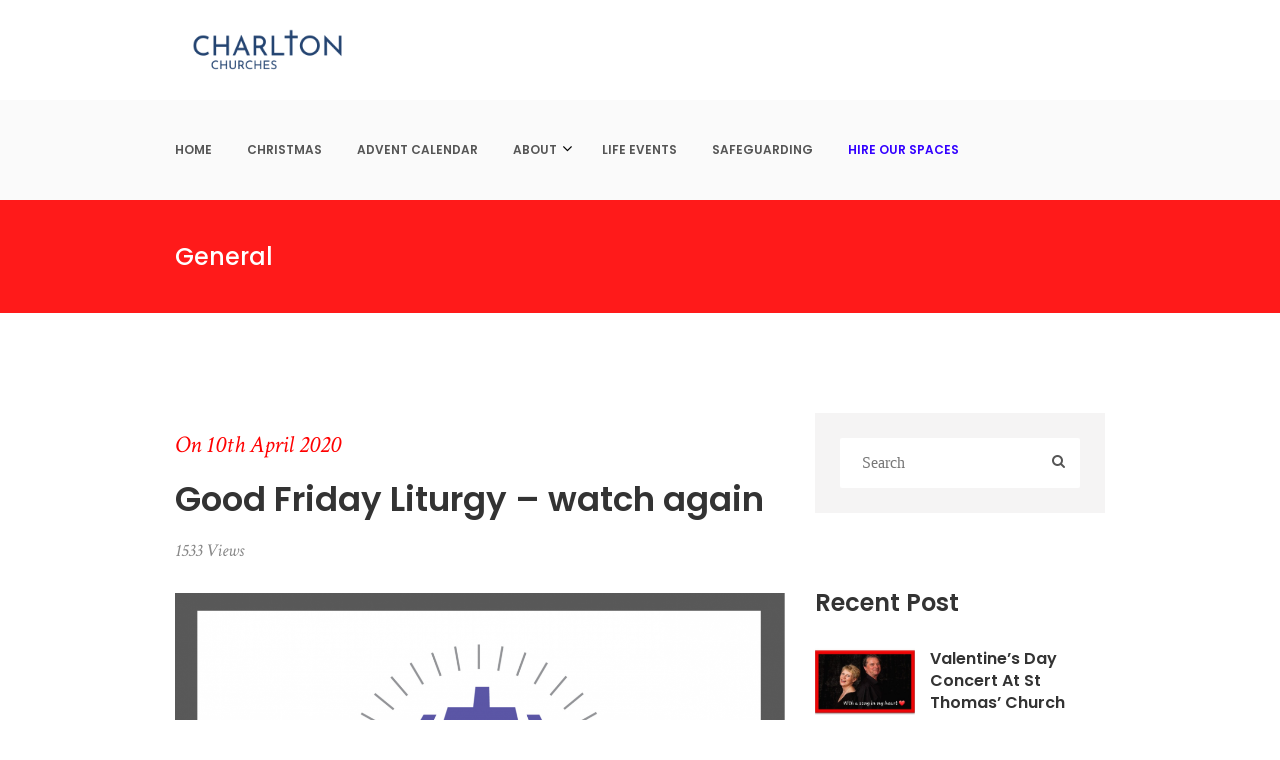

--- FILE ---
content_type: text/html; charset=UTF-8
request_url: https://charlton.church/good-friday-liturgy-watch-again/
body_size: 28210
content:
<!DOCTYPE html>
<html lang="en-GB" prefix="og: http://ogp.me/ns# fb: http://ogp.me/ns/fb#" class="no-js">
<head><script data-no-optimize="1">var litespeed_docref=sessionStorage.getItem("litespeed_docref");litespeed_docref&&(Object.defineProperty(document,"referrer",{get:function(){return litespeed_docref}}),sessionStorage.removeItem("litespeed_docref"));</script>
	<meta charset="UTF-8">
	<meta name="viewport" content="width=device-width, initial-scale=1.0">
	<link rel="profile" href="http://gmpg.org/xfn/11">
		<link rel="pingback" href="https://charlton.church/xmlrpc.php">
		<script>(function(html){html.className = html.className.replace(/\bno-js\b/,'js')})(document.documentElement);</script>
<title>Good Friday Liturgy &#8211; watch again &#8211; Charlton Church</title>
<meta name='robots' content='max-image-preview:large' />
<link rel='dns-prefetch' href='//fonts.googleapis.com' />
<link rel='dns-prefetch' href='//s.w.org' />
<link rel="alternate" type="application/rss+xml" title="Charlton Church &raquo; Feed" href="https://charlton.church/feed/" />
<link rel="alternate" type="application/rss+xml" title="Charlton Church &raquo; Comments Feed" href="https://charlton.church/comments/feed/" />
<link rel="alternate" type="application/rss+xml" title="Charlton Church &raquo; Good Friday Liturgy &#8211; watch again Comments Feed" href="https://charlton.church/good-friday-liturgy-watch-again/feed/" />
<script type="text/javascript">
window._wpemojiSettings = {"baseUrl":"https:\/\/s.w.org\/images\/core\/emoji\/13.1.0\/72x72\/","ext":".png","svgUrl":"https:\/\/s.w.org\/images\/core\/emoji\/13.1.0\/svg\/","svgExt":".svg","source":{"concatemoji":"https:\/\/charlton.church\/wp-includes\/js\/wp-emoji-release.min.js?ver=5.9.12"}};
/*! This file is auto-generated */
!function(e,a,t){var n,r,o,i=a.createElement("canvas"),p=i.getContext&&i.getContext("2d");function s(e,t){var a=String.fromCharCode;p.clearRect(0,0,i.width,i.height),p.fillText(a.apply(this,e),0,0);e=i.toDataURL();return p.clearRect(0,0,i.width,i.height),p.fillText(a.apply(this,t),0,0),e===i.toDataURL()}function c(e){var t=a.createElement("script");t.src=e,t.defer=t.type="text/javascript",a.getElementsByTagName("head")[0].appendChild(t)}for(o=Array("flag","emoji"),t.supports={everything:!0,everythingExceptFlag:!0},r=0;r<o.length;r++)t.supports[o[r]]=function(e){if(!p||!p.fillText)return!1;switch(p.textBaseline="top",p.font="600 32px Arial",e){case"flag":return s([127987,65039,8205,9895,65039],[127987,65039,8203,9895,65039])?!1:!s([55356,56826,55356,56819],[55356,56826,8203,55356,56819])&&!s([55356,57332,56128,56423,56128,56418,56128,56421,56128,56430,56128,56423,56128,56447],[55356,57332,8203,56128,56423,8203,56128,56418,8203,56128,56421,8203,56128,56430,8203,56128,56423,8203,56128,56447]);case"emoji":return!s([10084,65039,8205,55357,56613],[10084,65039,8203,55357,56613])}return!1}(o[r]),t.supports.everything=t.supports.everything&&t.supports[o[r]],"flag"!==o[r]&&(t.supports.everythingExceptFlag=t.supports.everythingExceptFlag&&t.supports[o[r]]);t.supports.everythingExceptFlag=t.supports.everythingExceptFlag&&!t.supports.flag,t.DOMReady=!1,t.readyCallback=function(){t.DOMReady=!0},t.supports.everything||(n=function(){t.readyCallback()},a.addEventListener?(a.addEventListener("DOMContentLoaded",n,!1),e.addEventListener("load",n,!1)):(e.attachEvent("onload",n),a.attachEvent("onreadystatechange",function(){"complete"===a.readyState&&t.readyCallback()})),(n=t.source||{}).concatemoji?c(n.concatemoji):n.wpemoji&&n.twemoji&&(c(n.twemoji),c(n.wpemoji)))}(window,document,window._wpemojiSettings);
</script>
<style type="text/css">
img.wp-smiley,
img.emoji {
	display: inline !important;
	border: none !important;
	box-shadow: none !important;
	height: 1em !important;
	width: 1em !important;
	margin: 0 0.07em !important;
	vertical-align: -0.1em !important;
	background: none !important;
	padding: 0 !important;
}
</style>
	<link rel='stylesheet' id='litespeed-cache-dummy-css'  href='https://charlton.church/wp-content/plugins/litespeed-cache/assets/css/litespeed-dummy.css?ver=5.9.12' type='text/css' media='all' />
<link rel='stylesheet' id='slz-css'  href='https://charlton.church/wp-content/plugins/solazu-unyson/framework/static/css/slz.css?ver=5.9.12' type='text/css' media='all' />
<link rel='stylesheet' id='slz-option-type-icon-css'  href='https://charlton.church/wp-content/plugins/solazu-unyson/framework/static/libs/font-open-iconic/css/open-iconic-bootstrap.css?ver=5.9.12' type='text/css' media='all' />
<link rel='stylesheet' id='wp-block-library-css'  href='https://charlton.church/wp-content/plugins/gutenberg/build/block-library/style.css?ver=14.7.3' type='text/css' media='all' />
<link rel='stylesheet' id='ht-qr-code-generator-css-css'  href='https://charlton.church/wp-content/plugins/ht-qrcode-generator/block/build/qr-code-generator.css?ver=676397bb87638030340df044afc478ba' type='text/css' media='all' />
<link rel='stylesheet' id='fontawesome-free-css'  href='https://charlton.church/wp-content/plugins/getwid/vendors/fontawesome-free/css/all.min.css?ver=5.5.0' type='text/css' media='all' />
<link rel='stylesheet' id='slick-css'  href='https://charlton.church/wp-content/plugins/getwid/vendors/slick/slick/slick.min.css?ver=1.9.0' type='text/css' media='all' />
<link rel='stylesheet' id='slick-theme-css'  href='https://charlton.church/wp-content/plugins/getwid/vendors/slick/slick/slick-theme.min.css?ver=1.9.0' type='text/css' media='all' />
<link rel='stylesheet' id='mp-fancybox-css'  href='https://charlton.church/wp-content/plugins/getwid/vendors/mp-fancybox/jquery.fancybox.min.css?ver=3.5.7-mp.1' type='text/css' media='all' />
<link rel='stylesheet' id='getwid-blocks-css'  href='https://charlton.church/wp-content/plugins/getwid/assets/css/blocks.style.css?ver=2.1.3' type='text/css' media='all' />
<style id='getwid-blocks-inline-css' type='text/css'>
.wp-block-getwid-section .wp-block-getwid-section__wrapper .wp-block-getwid-section__inner-wrapper{max-width: 840px;}
</style>
<link rel='stylesheet' id='contact-form-7-css'  href='https://charlton.church/wp-content/plugins/contact-form-7/includes/css/styles.css?ver=5.6.4' type='text/css' media='all' />
<style id='contact-form-7-inline-css' type='text/css'>
.wpcf7 .wpcf7-recaptcha iframe {margin-bottom: 0;}.wpcf7 .wpcf7-recaptcha[data-align="center"] > div {margin: 0 auto;}.wpcf7 .wpcf7-recaptcha[data-align="right"] > div {margin: 0 0 0 auto;}
</style>
<style id='global-styles-inline-css' type='text/css'>
body{--wp--preset--color--black: #000000;--wp--preset--color--cyan-bluish-gray: #abb8c3;--wp--preset--color--white: #ffffff;--wp--preset--color--pale-pink: #f78da7;--wp--preset--color--vivid-red: #cf2e2e;--wp--preset--color--luminous-vivid-orange: #ff6900;--wp--preset--color--luminous-vivid-amber: #fcb900;--wp--preset--color--light-green-cyan: #7bdcb5;--wp--preset--color--vivid-green-cyan: #00d084;--wp--preset--color--pale-cyan-blue: #8ed1fc;--wp--preset--color--vivid-cyan-blue: #0693e3;--wp--preset--color--vivid-purple: #9b51e0;--wp--preset--gradient--vivid-cyan-blue-to-vivid-purple: linear-gradient(135deg,rgba(6,147,227,1) 0%,rgb(155,81,224) 100%);--wp--preset--gradient--light-green-cyan-to-vivid-green-cyan: linear-gradient(135deg,rgb(122,220,180) 0%,rgb(0,208,130) 100%);--wp--preset--gradient--luminous-vivid-amber-to-luminous-vivid-orange: linear-gradient(135deg,rgba(252,185,0,1) 0%,rgba(255,105,0,1) 100%);--wp--preset--gradient--luminous-vivid-orange-to-vivid-red: linear-gradient(135deg,rgba(255,105,0,1) 0%,rgb(207,46,46) 100%);--wp--preset--gradient--very-light-gray-to-cyan-bluish-gray: linear-gradient(135deg,rgb(238,238,238) 0%,rgb(169,184,195) 100%);--wp--preset--gradient--cool-to-warm-spectrum: linear-gradient(135deg,rgb(74,234,220) 0%,rgb(151,120,209) 20%,rgb(207,42,186) 40%,rgb(238,44,130) 60%,rgb(251,105,98) 80%,rgb(254,248,76) 100%);--wp--preset--gradient--blush-light-purple: linear-gradient(135deg,rgb(255,206,236) 0%,rgb(152,150,240) 100%);--wp--preset--gradient--blush-bordeaux: linear-gradient(135deg,rgb(254,205,165) 0%,rgb(254,45,45) 50%,rgb(107,0,62) 100%);--wp--preset--gradient--luminous-dusk: linear-gradient(135deg,rgb(255,203,112) 0%,rgb(199,81,192) 50%,rgb(65,88,208) 100%);--wp--preset--gradient--pale-ocean: linear-gradient(135deg,rgb(255,245,203) 0%,rgb(182,227,212) 50%,rgb(51,167,181) 100%);--wp--preset--gradient--electric-grass: linear-gradient(135deg,rgb(202,248,128) 0%,rgb(113,206,126) 100%);--wp--preset--gradient--midnight: linear-gradient(135deg,rgb(2,3,129) 0%,rgb(40,116,252) 100%);--wp--preset--duotone--dark-grayscale: url('#wp-duotone-dark-grayscale');--wp--preset--duotone--grayscale: url('#wp-duotone-grayscale');--wp--preset--duotone--purple-yellow: url('#wp-duotone-purple-yellow');--wp--preset--duotone--blue-red: url('#wp-duotone-blue-red');--wp--preset--duotone--midnight: url('#wp-duotone-midnight');--wp--preset--duotone--magenta-yellow: url('#wp-duotone-magenta-yellow');--wp--preset--duotone--purple-green: url('#wp-duotone-purple-green');--wp--preset--duotone--blue-orange: url('#wp-duotone-blue-orange');--wp--preset--font-size--small: 13px;--wp--preset--font-size--medium: 20px;--wp--preset--font-size--large: 36px;--wp--preset--font-size--x-large: 42px;--wp--preset--spacing--20: 0.44rem;--wp--preset--spacing--30: 0.67rem;--wp--preset--spacing--40: 1rem;--wp--preset--spacing--50: 1.5rem;--wp--preset--spacing--60: 2.25rem;--wp--preset--spacing--70: 3.38rem;--wp--preset--spacing--80: 5.06rem;}:where(.is-layout-flex){gap: 0.5em;}body .is-layout-flow > .alignleft{float: left;margin-inline-start: 0;margin-inline-end: 2em;}body .is-layout-flow > .alignright{float: right;margin-inline-start: 2em;margin-inline-end: 0;}body .is-layout-flow > .aligncenter{margin-left: auto !important;margin-right: auto !important;}body .is-layout-constrained > .alignleft{float: left;margin-inline-start: 0;margin-inline-end: 2em;}body .is-layout-constrained > .alignright{float: right;margin-inline-start: 2em;margin-inline-end: 0;}body .is-layout-constrained > .aligncenter{margin-left: auto !important;margin-right: auto !important;}body .is-layout-constrained > :where(:not(.alignleft):not(.alignright):not(.alignfull)){max-width: var(--wp--style--global--content-size);margin-left: auto !important;margin-right: auto !important;}body .is-layout-constrained > .alignwide{max-width: var(--wp--style--global--wide-size);}body .is-layout-flex{display: flex;}body .is-layout-flex{flex-wrap: wrap;align-items: center;}body .is-layout-flex > *{margin: 0;}:where(.wp-block-columns.is-layout-flex){gap: 2em;}.has-black-color{color: var(--wp--preset--color--black) !important;}.has-cyan-bluish-gray-color{color: var(--wp--preset--color--cyan-bluish-gray) !important;}.has-white-color{color: var(--wp--preset--color--white) !important;}.has-pale-pink-color{color: var(--wp--preset--color--pale-pink) !important;}.has-vivid-red-color{color: var(--wp--preset--color--vivid-red) !important;}.has-luminous-vivid-orange-color{color: var(--wp--preset--color--luminous-vivid-orange) !important;}.has-luminous-vivid-amber-color{color: var(--wp--preset--color--luminous-vivid-amber) !important;}.has-light-green-cyan-color{color: var(--wp--preset--color--light-green-cyan) !important;}.has-vivid-green-cyan-color{color: var(--wp--preset--color--vivid-green-cyan) !important;}.has-pale-cyan-blue-color{color: var(--wp--preset--color--pale-cyan-blue) !important;}.has-vivid-cyan-blue-color{color: var(--wp--preset--color--vivid-cyan-blue) !important;}.has-vivid-purple-color{color: var(--wp--preset--color--vivid-purple) !important;}.has-black-background-color{background-color: var(--wp--preset--color--black) !important;}.has-cyan-bluish-gray-background-color{background-color: var(--wp--preset--color--cyan-bluish-gray) !important;}.has-white-background-color{background-color: var(--wp--preset--color--white) !important;}.has-pale-pink-background-color{background-color: var(--wp--preset--color--pale-pink) !important;}.has-vivid-red-background-color{background-color: var(--wp--preset--color--vivid-red) !important;}.has-luminous-vivid-orange-background-color{background-color: var(--wp--preset--color--luminous-vivid-orange) !important;}.has-luminous-vivid-amber-background-color{background-color: var(--wp--preset--color--luminous-vivid-amber) !important;}.has-light-green-cyan-background-color{background-color: var(--wp--preset--color--light-green-cyan) !important;}.has-vivid-green-cyan-background-color{background-color: var(--wp--preset--color--vivid-green-cyan) !important;}.has-pale-cyan-blue-background-color{background-color: var(--wp--preset--color--pale-cyan-blue) !important;}.has-vivid-cyan-blue-background-color{background-color: var(--wp--preset--color--vivid-cyan-blue) !important;}.has-vivid-purple-background-color{background-color: var(--wp--preset--color--vivid-purple) !important;}.has-black-border-color{border-color: var(--wp--preset--color--black) !important;}.has-cyan-bluish-gray-border-color{border-color: var(--wp--preset--color--cyan-bluish-gray) !important;}.has-white-border-color{border-color: var(--wp--preset--color--white) !important;}.has-pale-pink-border-color{border-color: var(--wp--preset--color--pale-pink) !important;}.has-vivid-red-border-color{border-color: var(--wp--preset--color--vivid-red) !important;}.has-luminous-vivid-orange-border-color{border-color: var(--wp--preset--color--luminous-vivid-orange) !important;}.has-luminous-vivid-amber-border-color{border-color: var(--wp--preset--color--luminous-vivid-amber) !important;}.has-light-green-cyan-border-color{border-color: var(--wp--preset--color--light-green-cyan) !important;}.has-vivid-green-cyan-border-color{border-color: var(--wp--preset--color--vivid-green-cyan) !important;}.has-pale-cyan-blue-border-color{border-color: var(--wp--preset--color--pale-cyan-blue) !important;}.has-vivid-cyan-blue-border-color{border-color: var(--wp--preset--color--vivid-cyan-blue) !important;}.has-vivid-purple-border-color{border-color: var(--wp--preset--color--vivid-purple) !important;}.has-vivid-cyan-blue-to-vivid-purple-gradient-background{background: var(--wp--preset--gradient--vivid-cyan-blue-to-vivid-purple) !important;}.has-light-green-cyan-to-vivid-green-cyan-gradient-background{background: var(--wp--preset--gradient--light-green-cyan-to-vivid-green-cyan) !important;}.has-luminous-vivid-amber-to-luminous-vivid-orange-gradient-background{background: var(--wp--preset--gradient--luminous-vivid-amber-to-luminous-vivid-orange) !important;}.has-luminous-vivid-orange-to-vivid-red-gradient-background{background: var(--wp--preset--gradient--luminous-vivid-orange-to-vivid-red) !important;}.has-very-light-gray-to-cyan-bluish-gray-gradient-background{background: var(--wp--preset--gradient--very-light-gray-to-cyan-bluish-gray) !important;}.has-cool-to-warm-spectrum-gradient-background{background: var(--wp--preset--gradient--cool-to-warm-spectrum) !important;}.has-blush-light-purple-gradient-background{background: var(--wp--preset--gradient--blush-light-purple) !important;}.has-blush-bordeaux-gradient-background{background: var(--wp--preset--gradient--blush-bordeaux) !important;}.has-luminous-dusk-gradient-background{background: var(--wp--preset--gradient--luminous-dusk) !important;}.has-pale-ocean-gradient-background{background: var(--wp--preset--gradient--pale-ocean) !important;}.has-electric-grass-gradient-background{background: var(--wp--preset--gradient--electric-grass) !important;}.has-midnight-gradient-background{background: var(--wp--preset--gradient--midnight) !important;}.has-small-font-size{font-size: var(--wp--preset--font-size--small) !important;}.has-medium-font-size{font-size: var(--wp--preset--font-size--medium) !important;}.has-large-font-size{font-size: var(--wp--preset--font-size--large) !important;}.has-x-large-font-size{font-size: var(--wp--preset--font-size--x-large) !important;}
:where(.wp-block-columns.is-layout-flex){gap: 2em;}
.wp-block-pullquote{font-size: 1.5em;line-height: 1.6;}
.wp-block-navigation a:where(:not(.wp-element-button)){color: inherit;}
</style>
<link rel='stylesheet' id='classic-theme-styles-css'  href='https://charlton.church/wp-content/plugins/gutenberg/build/block-library/classic.css?ver=1' type='text/css' media='all' />
<link rel='stylesheet' id='custiom-css-css'  href='https://charlton.church/wp-content/plugins/ht-qrcode-generator/assets/css/ht-qrcode.css?ver=2.3.5' type='text/css' media='all' />
<link rel='stylesheet' id='uagb-block-positioning-css-css'  href='https://charlton.church/wp-content/plugins/ultimate-addons-for-gutenberg/assets/css/spectra-block-positioning.min.css?ver=2.19.18' type='text/css' media='all' />
<link rel='stylesheet' id='uagb-block-css-css'  href='https://charlton.church/wp-content/uploads/uag-plugin/custom-style-blocks.css?ver=2.19.18' type='text/css' media='all' />
<link rel='stylesheet' id='bootstrap-css'  href='https://charlton.church/wp-content/themes/holycross/static/libs/bootstrap/css/bootstrap.min.css?ver=5.9.12' type='text/css' media='all' />
<link rel='stylesheet' id='bootstrap-datepicker-css'  href='https://charlton.church/wp-content/themes/holycross/static/libs/bootstrap-datepicker/css/bootstrap-datepicker.min.css?ver=5.9.12' type='text/css' media='all' />
<link rel='stylesheet' id='font-awesome-css'  href='https://charlton.church/wp-content/plugins/solazu-unyson/framework/static/libs/font-awesome/css/font-awesome.min.css?ver=5.9.12' type='text/css' media='all' />
<link rel='stylesheet' id='holycross-fonts-css'  href='https://fonts.googleapis.com/css?family=Source+Sans+Pro%3A400%2C400i%2C600%2C600i%2C700%2C700i%7CPoppins%3A400%2C500%2C600%2C700%7CCrimson+Text%3A400%2C400i%2C600%2C600i%2C700%2C700i&#038;subset=latin%2Clatin-ext' type='text/css' media='all' />
<link rel='stylesheet' id='slz-extension-autoload-layout-css'  href='https://charlton.church/wp-content/themes/holycross/framework-customizations/extensions/autoload/static/css/layout.css?ver=1.0.0' type='text/css' media='all' />
<link rel='stylesheet' id='slz-extension-autoload-components-css'  href='https://charlton.church/wp-content/themes/holycross/framework-customizations/extensions/autoload/static/css/components.css?ver=1.0.0' type='text/css' media='all' />
<link rel='stylesheet' id='ionicons-css'  href='https://charlton.church/wp-content/plugins/solazu-unyson/framework/static/libs/font-onicons/css/ionicons.min.css?ver=5.9.12' type='text/css' media='all' />
<link rel='stylesheet' id='open-iconic-bootstrap-css'  href='https://charlton.church/wp-content/plugins/solazu-unyson/framework/static/libs/font-open-iconic/css/open-iconic-bootstrap.min.css?ver=1.0.0' type='text/css' media='all' />
<link rel='stylesheet' id='animate-css'  href='https://charlton.church/wp-content/plugins/getwid/vendors/animate.css/animate.min.css?ver=3.7.0' type='text/css' media='all' />
<link rel='stylesheet' id='jquery.fancybox-css'  href='https://charlton.church/wp-content/themes/holycross/framework-customizations/extensions/autoload/static/libs/fancybox/css/jquery.fancybox.css?ver=1.0.0' type='text/css' media='all' />
<link rel='stylesheet' id='jquery.fancybox-thumbs-css'  href='https://charlton.church/wp-content/themes/holycross/framework-customizations/extensions/autoload/static/libs/fancybox/css/jquery.fancybox-thumbs.css?ver=5.9.12' type='text/css' media='all' />
<link rel='stylesheet' id='jquery.mcustom-scrollbar-css'  href='https://charlton.church/wp-content/themes/holycross/framework-customizations/extensions/autoload/static/libs/custom-scroll/jquery.mCustomScrollbar.min.css?ver=5.9.12' type='text/css' media='all' />
<link rel='stylesheet' id='mediaelementplayer-css'  href='https://charlton.church/wp-content/themes/holycross/framework-customizations/extensions/autoload/static/libs/mediaelement/mediaelementplayer.min.css?ver=5.9.12' type='text/css' media='all' />
<link rel='stylesheet' id='slz-extension-autoload-events-css'  href='https://charlton.church/wp-content/themes/holycross/framework-customizations/extensions/autoload/static/css/events.css?ver=1.0.0' type='text/css' media='all' />
<link rel='stylesheet' id='slz-extension-autoload-gallery-css'  href='https://charlton.church/wp-content/themes/holycross/framework-customizations/extensions/autoload/static/css/gallery.css?ver=1.0.0' type='text/css' media='all' />
<link rel='stylesheet' id='slz-extension-autoload-portfolio-css'  href='https://charlton.church/wp-content/themes/holycross/framework-customizations/extensions/autoload/static/css/portfolio.css?ver=1.0.0' type='text/css' media='all' />
<link rel='stylesheet' id='slz-extension-autoload-widgets-css'  href='https://charlton.church/wp-content/themes/holycross/framework-customizations/extensions/autoload/static/css/widgets.css?ver=1.0.0' type='text/css' media='all' />
<link rel='stylesheet' id='slz-extension-shortcodes-accordion-css'  href='https://charlton.church/wp-content/themes/holycross/framework-customizations/extensions/autoload/static/css/shortcodes/accordion.css?ver=1.3.19' type='text/css' media='all' />
<link rel='stylesheet' id='slz-extension-shortcodes-author-list-css'  href='https://charlton.church/wp-content/themes/holycross/framework-customizations/extensions/autoload/static/css/shortcodes/author-list.css?ver=1.3.19' type='text/css' media='all' />
<link rel='stylesheet' id='slz-extension-shortcodes-button-css'  href='https://charlton.church/wp-content/themes/holycross/framework-customizations/extensions/autoload/static/css/shortcodes/button.css?ver=1.3.19' type='text/css' media='all' />
<link rel='stylesheet' id='slz-extension-shortcodes-counterv2-css'  href='https://charlton.church/wp-content/themes/holycross/framework-customizations/extensions/autoload/static/css/shortcodes/counterv2.css?ver=1.3.19' type='text/css' media='all' />
<link rel='stylesheet' id='slz-extension-shortcodes-contact-css'  href='https://charlton.church/wp-content/themes/holycross/framework-customizations/extensions/autoload/static/css/shortcodes/contact.css?ver=1.3.19' type='text/css' media='all' />
<link rel='stylesheet' id='slz-extension-shortcodes-icon-box-css'  href='https://charlton.church/wp-content/themes/holycross/framework-customizations/extensions/autoload/static/css/shortcodes/icon-box.css?ver=1.3.19' type='text/css' media='all' />
<link rel='stylesheet' id='slz-extension-shortcodes-image-carousel-css'  href='https://charlton.church/wp-content/themes/holycross/framework-customizations/extensions/autoload/static/css/shortcodes/image-carousel.css?ver=1.3.19' type='text/css' media='all' />
<link rel='stylesheet' id='slz-extension-shortcodes-main-title-css'  href='https://charlton.church/wp-content/themes/holycross/framework-customizations/extensions/autoload/static/css/shortcodes/main-title.css?ver=1.3.19' type='text/css' media='all' />
<link rel='stylesheet' id='slz-extension-shortcodes-posts-carousel-css'  href='https://charlton.church/wp-content/themes/holycross/framework-customizations/extensions/autoload/static/css/shortcodes/posts-carousel.css?ver=1.3.19' type='text/css' media='all' />
<link rel='stylesheet' id='slz-extension-shortcodes-pricing-box-css'  href='https://charlton.church/wp-content/themes/holycross/framework-customizations/extensions/autoload/static/css/shortcodes/pricing-box.css?ver=1.3.19' type='text/css' media='all' />
<link rel='stylesheet' id='slz-extension-autoload-holycross-contact-css'  href='https://charlton.church/wp-content/themes/holycross/framework-customizations/extensions/autoload/static/css/holycross-contact.css?ver=1.0.0' type='text/css' media='all' />
<link rel='stylesheet' id='slz-extension-autoload-holycross-events-css'  href='https://charlton.church/wp-content/themes/holycross/framework-customizations/extensions/autoload/static/css/holycross-events.css?ver=1.0.0' type='text/css' media='all' />
<link rel='stylesheet' id='slz-extension-autoload-holycross-feature-css'  href='https://charlton.church/wp-content/themes/holycross/framework-customizations/extensions/autoload/static/css/holycross-feature.css?ver=1.0.0' type='text/css' media='all' />
<link rel='stylesheet' id='slz-extension-autoload-holycross-gallery-css'  href='https://charlton.church/wp-content/themes/holycross/framework-customizations/extensions/autoload/static/css/holycross-gallery.css?ver=1.0.0' type='text/css' media='all' />
<link rel='stylesheet' id='slz-extension-autoload-holycross-isotope-css'  href='https://charlton.church/wp-content/themes/holycross/framework-customizations/extensions/autoload/static/css/holycross-isotope.css?ver=1.0.0' type='text/css' media='all' />
<link rel='stylesheet' id='slz-extension-autoload-holycross-newsletter-css'  href='https://charlton.church/wp-content/themes/holycross/framework-customizations/extensions/autoload/static/css/holycross-newsletter.css?ver=1.0.0' type='text/css' media='all' />
<link rel='stylesheet' id='slz-extension-autoload-holycross-portfolio-css'  href='https://charlton.church/wp-content/themes/holycross/framework-customizations/extensions/autoload/static/css/holycross-portfolio.css?ver=1.0.0' type='text/css' media='all' />
<link rel='stylesheet' id='slz-extension-autoload-holycross-pricing-box-css'  href='https://charlton.church/wp-content/themes/holycross/framework-customizations/extensions/autoload/static/css/holycross-pricing-box.css?ver=1.0.0' type='text/css' media='all' />
<link rel='stylesheet' id='slz-extension-autoload-holycross-team-css'  href='https://charlton.church/wp-content/themes/holycross/framework-customizations/extensions/autoload/static/css/holycross-team.css?ver=1.0.0' type='text/css' media='all' />
<link rel='stylesheet' id='slz-extension-autoload-holycross-icon-box-css'  href='https://charlton.church/wp-content/themes/holycross/framework-customizations/extensions/autoload/static/css/holycross-icon-box.css?ver=1.0.0' type='text/css' media='all' />
<link rel='stylesheet' id='holycross-style-css'  href='https://charlton.church/wp-content/themes/holycross/style.css?ver=2.8' type='text/css' media='all' />
<link rel='stylesheet' id='holycross-layout-css'  href='https://charlton.church/wp-content/themes/holycross/static/css/layout.css?ver=2.8' type='text/css' media='all' />
<link rel='stylesheet' id='holycross-responsive-css'  href='https://charlton.church/wp-content/themes/holycross/static/css/responsive.css?ver=2.8' type='text/css' media='all' />
<script type='text/javascript' src='https://charlton.church/wp-includes/js/jquery/jquery.min.js?ver=3.6.0' id='jquery-core-js'></script>
<script type='text/javascript' src='https://charlton.church/wp-includes/js/jquery/jquery-migrate.min.js?ver=3.3.2' id='jquery-migrate-js'></script>
<script type='text/javascript' src='https://charlton.church/wp-includes/js/underscore.min.js?ver=1.13.1' id='underscore-js'></script>
<script type='text/javascript' src='https://charlton.church/wp-includes/js/backbone.min.js?ver=1.4.0' id='backbone-js'></script>
<script type='text/javascript' id='slz-js-extra'>
/* <![CDATA[ */
var _slz_localized = {"SLZ_URI":"https:\/\/charlton.church\/wp-content\/plugins\/solazu-unyson\/framework","SITE_URI":"https:\/\/charlton.church","LOADER_URI":"https:\/\/charlton.church\/wp-content\/plugins\/solazu-unyson\/framework\/static\/img\/logo.svg","l10n":{"done":"Done","ah_sorry":"Ah, Sorry","save":"Save","reset":"Reset","apply":"Apply","cancel":"Cancel","ok":"Ok"}};
/* ]]> */
</script>
<script type='text/javascript' src='https://charlton.church/wp-content/plugins/solazu-unyson/framework/static/js/slz.js?ver=5.9.12' id='slz-js'></script>
<script type='text/javascript' src='https://charlton.church/wp-content/plugins/solazu-unyson/framework/static/js/slz-events.js?ver=5.9.12' id='slz-events-js'></script>
<script type='text/javascript' src='https://charlton.church/wp-includes/js/dist/vendor/regenerator-runtime.min.js?ver=0.13.9' id='regenerator-runtime-js'></script>
<script type='text/javascript' src='https://charlton.church/wp-content/plugins/gutenberg/build/vendors/inert-polyfill.min.js?ver=5.9.12' id='wp-inert-polyfill-js'></script>
<script type='text/javascript' src='https://charlton.church/wp-includes/js/dist/vendor/wp-polyfill.min.js?ver=3.15.0' id='wp-polyfill-js'></script>
<script type='text/javascript' src='https://charlton.church/wp-content/plugins/gutenberg/build/hooks/index.min.js?ver=b68e9bf6562f8d63a320' id='wp-hooks-js'></script>
<script type='text/javascript' src='https://charlton.church/wp-content/plugins/gutenberg/build/i18n/index.min.js?ver=3d2aeabd3f84698c0e2c' id='wp-i18n-js'></script>
<script type='text/javascript' id='wp-i18n-js-after'>
wp.i18n.setLocaleData( { 'text direction\u0004ltr': [ 'ltr' ] } );
</script>
<script type='text/javascript' id='react-js-translations'>
( function( domain, translations ) {
	var localeData = translations.locale_data[ domain ] || translations.locale_data.messages;
	localeData[""].domain = domain;
	wp.i18n.setLocaleData( localeData, domain );
} )( "default", { "locale_data": { "messages": { "": {} } } } );
</script>
<script type='text/javascript' src='https://charlton.church/wp-content/plugins/gutenberg/build/vendors/react.min.js?ver=5.9.12' id='react-js'></script>
<script type='text/javascript' id='react-dom-js-translations'>
( function( domain, translations ) {
	var localeData = translations.locale_data[ domain ] || translations.locale_data.messages;
	localeData[""].domain = domain;
	wp.i18n.setLocaleData( localeData, domain );
} )( "default", { "locale_data": { "messages": { "": {} } } } );
</script>
<script type='text/javascript' src='https://charlton.church/wp-content/plugins/gutenberg/build/vendors/react-dom.min.js?ver=5.9.12' id='react-dom-js'></script>
<script type='text/javascript' src='https://charlton.church/wp-content/themes/holycross/framework-customizations/extensions/events/static/js/events.js?ver=1.0' id='slz-extension-events-event_archive_search-js'></script>
<link rel="https://api.w.org/" href="https://charlton.church/wp-json/" /><link rel="alternate" type="application/json" href="https://charlton.church/wp-json/wp/v2/posts/6893" /><link rel="EditURI" type="application/rsd+xml" title="RSD" href="https://charlton.church/xmlrpc.php?rsd" />
<link rel="wlwmanifest" type="application/wlwmanifest+xml" href="https://charlton.church/wp-includes/wlwmanifest.xml" /> 
<meta name="generator" content="WordPress 5.9.12" />
<link rel="canonical" href="https://charlton.church/good-friday-liturgy-watch-again/" />
<link rel='shortlink' href='https://charlton.church/?p=6893' />
<link rel="alternate" type="application/json+oembed" href="https://charlton.church/wp-json/oembed/1.0/embed?url=https%3A%2F%2Fcharlton.church%2Fgood-friday-liturgy-watch-again%2F" />
<link rel="alternate" type="text/xml+oembed" href="https://charlton.church/wp-json/oembed/1.0/embed?url=https%3A%2F%2Fcharlton.church%2Fgood-friday-liturgy-watch-again%2F&#038;format=xml" />
<link rel="apple-touch-icon" sizes="180x180" href="/wp-content/uploads/fbrfg/apple-touch-icon.png">
<link rel="icon" type="image/png" sizes="32x32" href="/wp-content/uploads/fbrfg/favicon-32x32.png">
<link rel="icon" type="image/png" sizes="16x16" href="/wp-content/uploads/fbrfg/favicon-16x16.png">
<link rel="manifest" href="/wp-content/uploads/fbrfg/site.webmanifest">
<link rel="mask-icon" href="/wp-content/uploads/fbrfg/safari-pinned-tab.svg" color="#5bbad5">
<link rel="shortcut icon" href="/wp-content/uploads/fbrfg/favicon.ico">
<meta name="msapplication-TileColor" content="#da532c">
<meta name="msapplication-config" content="/wp-content/uploads/fbrfg/browserconfig.xml">
<meta name="theme-color" content="#ffffff"><meta name="generator" content="Powered by WPBakery Page Builder - drag and drop page builder for WordPress."/>
<meta name="redi-version" content="1.2.7" /><style id="uagb-style-frontend-6893">.wp-block-uagb-container.uagb-block-7e16a7f7 .uagb-container__shape-top svg{width: calc( 100% + 1.3px );}.wp-block-uagb-container.uagb-block-7e16a7f7 .uagb-container__shape.uagb-container__shape-top .uagb-container__shape-fill{fill: rgba(51,51,51,1);}.wp-block-uagb-container.uagb-block-7e16a7f7 .uagb-container__shape-bottom svg{width: calc( 100% + 1.3px );}.wp-block-uagb-container.uagb-block-7e16a7f7 .uagb-container__shape.uagb-container__shape-bottom .uagb-container__shape-fill{fill: rgba(51,51,51,1);}.wp-block-uagb-container.uagb-block-7e16a7f7 .uagb-container__video-wrap video{opacity: 1;}.wp-block-uagb-container.uagb-is-root-container .uagb-block-7e16a7f7{max-width: 100%;width: 100%;}.wp-block-uagb-container.uagb-block-7e16a7f7{box-shadow: 0px 0px   #00000070 ;padding-top: 10px;padding-bottom: 10px;padding-left: 10px;padding-right: 10px;margin-top:  !important;margin-bottom:  !important;overflow: visible;order: initial;border-color: inherit;flex-direction: row;align-items: center;justify-content: center;flex-wrap: nowrap;row-gap: 20px;column-gap: 20px;max-width: 100% !important;}.wp-block-uagb-container.uagb-block-ff9a9e55 .uagb-container__shape-top svg{width: calc( 100% + 1.3px );}.wp-block-uagb-container.uagb-block-ff9a9e55 .uagb-container__shape.uagb-container__shape-top .uagb-container__shape-fill{fill: rgba(51,51,51,1);}.wp-block-uagb-container.uagb-block-ff9a9e55 .uagb-container__shape-bottom svg{width: calc( 100% + 1.3px );}.wp-block-uagb-container.uagb-block-ff9a9e55 .uagb-container__shape.uagb-container__shape-bottom .uagb-container__shape-fill{fill: rgba(51,51,51,1);}.wp-block-uagb-container.uagb-block-ff9a9e55 .uagb-container__video-wrap video{opacity: 1;}.wp-block-uagb-container.uagb-is-root-container .uagb-block-ff9a9e55{width: 100%;}.wp-block-uagb-container.uagb-is-root-container.alignfull.uagb-block-ff9a9e55 > .uagb-container-inner-blocks-wrap{--inner-content-custom-width: min( 100%, 1140px);max-width: var(--inner-content-custom-width);width: 100%;flex-direction: column;align-items: center;justify-content: center;flex-wrap: nowrap;row-gap: 20px;column-gap: 20px;}.wp-block-uagb-container.uagb-block-ff9a9e55{box-shadow: 0px 0px   #00000070 ;padding-top: 10px;padding-bottom: 10px;padding-left: 10px;padding-right: 10px;margin-top:  !important;margin-bottom:  !important;overflow: visible;order: initial;border-color: inherit;flex-direction: column;align-items: center;justify-content: center;flex-wrap: nowrap;row-gap: 20px;column-gap: 20px;}@media only screen and (max-width: 976px) {.wp-block-uagb-container.uagb-is-root-container .uagb-block-7e16a7f7{width: 100%;}.wp-block-uagb-container.uagb-block-7e16a7f7{padding-top: 10px;padding-bottom: 10px;padding-left: 10px;padding-right: 10px;margin-top:  !important;margin-bottom:  !important;order: initial;flex-direction: row;max-width:  !important;}.wp-block-uagb-container.uagb-block-7e16a7f7.wp-block-uagb-container > *:not( .wp-block-uagb-column ):not( .wp-block-uagb-section ):not( .uagb-container__shape ):not( .uagb-container__video-wrap ):not( .uagb-slider-container ):not( .spectra-container-link-overlay ):not(.spectra-image-gallery__control-lightbox):not(.wp-block-uagb-lottie):not(.uagb-container-inner-blocks-wrap){width: 100%;}.wp-block-uagb-container.uagb-block-7e16a7f7.wp-block-uagb-container > .uagb-container-inner-blocks-wrap > *:not( .wp-block-uagb-column ):not( .wp-block-uagb-section ):not( .uagb-container__shape ):not( .uagb-container__video-wrap ):not( .uagb-slider-container ):not(.spectra-image-gallery__control-lightbox){width: 100%;}.wp-block-uagb-container.uagb-is-root-container .uagb-block-ff9a9e55{width: 100%;}.wp-block-uagb-container.uagb-is-root-container.alignfull.uagb-block-ff9a9e55 > .uagb-container-inner-blocks-wrap{--inner-content-custom-width: min( 100%, 1024px);max-width: var(--inner-content-custom-width);width: 100%;}.wp-block-uagb-container.uagb-block-ff9a9e55{padding-top: 10px;padding-bottom: 10px;padding-left: 10px;padding-right: 10px;margin-top:  !important;margin-bottom:  !important;order: initial;}}@media only screen and (max-width: 767px) {.wp-block-uagb-container.uagb-is-root-container .uagb-block-7e16a7f7{max-width: 100%;width: 100%;}.wp-block-uagb-container.uagb-block-7e16a7f7{padding-top: 10px;padding-bottom: 10px;padding-left: 10px;padding-right: 10px;margin-top:  !important;margin-bottom:  !important;order: initial;flex-direction: column;flex-wrap: wrap;max-width: 100% !important;}.wp-block-uagb-container.uagb-block-7e16a7f7.wp-block-uagb-container > *:not( .wp-block-uagb-column ):not( .wp-block-uagb-section ):not( .uagb-container__shape ):not( .uagb-container__video-wrap ):not( .uagb-slider-container ):not( .spectra-container-link-overlay ):not(.spectra-image-gallery__control-lightbox):not(.wp-block-uagb-lottie):not(.uagb-container-inner-blocks-wrap){width: 100%;}.wp-block-uagb-container.uagb-block-7e16a7f7.wp-block-uagb-container > .uagb-container-inner-blocks-wrap > *:not( .wp-block-uagb-column ):not( .wp-block-uagb-section ):not( .uagb-container__shape ):not( .uagb-container__video-wrap ):not( .uagb-slider-container ):not(.spectra-image-gallery__control-lightbox){width: 100%;}.wp-block-uagb-container.uagb-is-root-container .uagb-block-ff9a9e55{max-width: 100%;width: 100%;}.wp-block-uagb-container.uagb-is-root-container.alignfull.uagb-block-ff9a9e55 > .uagb-container-inner-blocks-wrap{--inner-content-custom-width: min( 100%, 767px);max-width: var(--inner-content-custom-width);width: 100%;flex-wrap: wrap;}.wp-block-uagb-container.uagb-block-ff9a9e55{padding-top: 10px;padding-bottom: 10px;padding-left: 10px;padding-right: 10px;margin-top:  !important;margin-bottom:  !important;order: initial;flex-wrap: wrap;}}</style>		<style type="text/css" id="wp-custom-css">
			.slz-blog-detail .blog-detail-wrapper > .title, .slz-blog-detail > .title {
    text-transform: none;
}
.slz-template-03 .slz-list-block.slz-column-3 .block-info + .block-title {
    text-transform: none;
}
.slz-sidebar-left .slz-block-item-01.style-1.article-03 .block-title, .slz-sidebar-right .slz-block-item-01.style-1.article-03 .block-title {
    text-transform: none;
}



.menu-item-11811 a {
	color: #174480 !important;
}

.menu-item-11811 a:hover {
	color: #1ED760 !important;
}

.menu-item-18244 a {
	color: #3300FF !important;
}

.menu-item-18244 a:hover {
	color: #1ED760 !important;
}

.menu-item-20320 a {
	color: #D00000 !important;
}

.menu-item-20320 a:hover {
	color: #D00000 !important;
}

.menu-item-20963 a {
	color: #EEB532 !important;
}

.menu-item-20963 a:hover {
	color: #FFFF00 !important;
}

.container {
    width: 75%;
}		</style>
		<noscript><style> .wpb_animate_when_almost_visible { opacity: 1; }</style></noscript>
    <!-- START - Open Graph and Twitter Card Tags 3.3.8 -->
     <!-- Facebook Open Graph -->
      <meta property="og:locale" content="en_GB"/>
      <meta property="og:site_name" content="Charlton Church"/>
      <meta property="og:title" content="Good Friday Liturgy - watch again"/>
      <meta property="og:url" content="https://charlton.church/good-friday-liturgy-watch-again/"/>
      <meta property="og:type" content="article"/>
      <meta property="og:description" content="If you missed the live broadcast of the Good Friday liturgy, here is a chance to catch up

https://www.youtube.com/watch?v=0_AFFFgtIZk"/>
      <meta property="og:image" content="https://charlton.church/wp-content/uploads/2020/04/GoodFriday.png"/>
      <meta property="og:image:url" content="https://charlton.church/wp-content/uploads/2020/04/GoodFriday.png"/>
      <meta property="og:image:secure_url" content="https://charlton.church/wp-content/uploads/2020/04/GoodFriday.png"/>
      <meta property="article:published_time" content="2020-04-10T20:06:53+01:00"/>
      <meta property="article:modified_time" content="2020-04-12T19:58:25+01:00" />
      <meta property="og:updated_time" content="2020-04-12T19:58:25+01:00" />
      <meta property="article:section" content="General"/>
     <!-- Google+ / Schema.org -->
     <!-- Twitter Cards -->
      <meta name="twitter:title" content="Good Friday Liturgy - watch again"/>
      <meta name="twitter:url" content="https://charlton.church/good-friday-liturgy-watch-again/"/>
      <meta name="twitter:description" content="If you missed the live broadcast of the Good Friday liturgy, here is a chance to catch up

https://www.youtube.com/watch?v=0_AFFFgtIZk"/>
      <meta name="twitter:image" content="https://charlton.church/wp-content/uploads/2020/04/GoodFriday.png"/>
      <meta name="twitter:card" content="summary_large_image"/>
     <!-- SEO -->
     <!-- Misc. tags -->
     <!-- is_singular -->
    <!-- END - Open Graph and Twitter Card Tags 3.3.8 -->
        
    </head>

<body class="post-template-default single single-post postid-6893 single-format-standard wpb-js-composer js-comp-ver-6.8.0 vc_responsive slz-change-color">

	<div id="page" class="body-wrapper ">

		<!-- WRAPPER CONTENT-->
		<div class="slz-wrapper-content">

			
<header>
	<div class="slz-header-wrapper slz-header-with-banner  ">
				<div class="slz-banner-mobile">
			        </div>
        <!-- main menu -->
        			<div class="slz-header-main  ">
				<div class="container">
					<!-- hamburger menu mobile-->
					<div class="slz-hamburger-menu">
						<div class="bar"></div>
					</div>
					<div class="slz-main-menu-mobile"> 
												<div class="nav-wrapper">
							<div class="nav-search">
								
<form action="https://charlton.church/" method="get" accept-charset="utf-8" class="search-form">

	<input type="search" placeholder="Search" class="search-field" name="s" value="" />

	<button type="submit" class="search-submit">
		<span class="search-icon">
			Search		</span>
	</button>
</form>
							</div>
						</div>
						<ul id="menu-main-menu" class="nav navbar-nav slz-menu-wrapper"><li id="menu-item-12790" class="menu-item menu-item-type-post_type menu-item-object-page menu-item-home menu-item-12790"><a href="https://charlton.church/" >Home</a><span class="icon-dropdown-mobile fa fa-angle-down"></span></li>
<li id="menu-item-23800" class="menu-item menu-item-type-post_type menu-item-object-page menu-item-23800"><a href="https://charlton.church/christmas/" >Christmas</a><span class="icon-dropdown-mobile fa fa-angle-down"></span></li>
<li id="menu-item-23830" class="menu-item menu-item-type-custom menu-item-object-custom menu-item-23830"><a href="https://charlton.church/advent-calendar" >Advent Calendar</a><span class="icon-dropdown-mobile fa fa-angle-down"></span></li>
<li id="menu-item-17888" class="menu-item menu-item-type-post_type menu-item-object-page menu-item-has-children menu-item-17888"><a href="https://charlton.church/our-churches-2/" >About</a><span class="icon-dropdown-mobile fa fa-angle-down"></span>
<ul class="sub-menu">
	<li id="menu-item-23730" class="menu-item menu-item-type-post_type menu-item-object-page menu-item-23730"><a href="https://charlton.church/weeklyservices/" >Services</a><span class="icon-dropdown-mobile fa fa-angle-down"></span></li>
	<li id="menu-item-20058" class="menu-item menu-item-type-post_type menu-item-object-page menu-item-20058"><a href="https://charlton.church/children-and-young-people/" >Children and Young People</a><span class="icon-dropdown-mobile fa fa-angle-down"></span></li>
	<li id="menu-item-3587" class="menu-item menu-item-type-post_type menu-item-object-page menu-item-3587"><a href="https://charlton.church/meet-the-team/" >The Team</a><span class="icon-dropdown-mobile fa fa-angle-down"></span></li>
	<li id="menu-item-3559" class="menu-item menu-item-type-post_type menu-item-object-page menu-item-3559"><a href="https://charlton.church/contact/" >Contact</a><span class="icon-dropdown-mobile fa fa-angle-down"></span></li>
</ul>
</li>
<li id="menu-item-5053" class="menu-item menu-item-type-post_type menu-item-object-page menu-item-5053"><a href="https://charlton.church/life-events/" >Life Events</a><span class="icon-dropdown-mobile fa fa-angle-down"></span></li>
<li id="menu-item-6063" class="menu-item menu-item-type-post_type menu-item-object-page menu-item-6063"><a href="https://charlton.church/safeguarding/" >Safeguarding</a><span class="icon-dropdown-mobile fa fa-angle-down"></span></li>
<li id="menu-item-18244" class="menu-item menu-item-type-taxonomy menu-item-object-category menu-item-18244"><a title="Hire our Spaces" href="https://charlton.church/category/hire-space/" >Hire our Spaces</a><span class="icon-dropdown-mobile fa fa-angle-down"></span></li>
</ul>					</div>
					<div class="slz-header-middle-wrapper">
					
						<div class="slz-logo-wrapper"><a href="https://charlton.church/" class="logo"><img src="//charlton.church/wp-content/uploads/2025/11/Charlton-Churches-logo-blue.png" alt="" title="" class="img-responsive" /></a></div>
						<div class="slz-banner-01">
													</div>
					</div>
					<div class="slz-main-menu">
						
						<ul id="menu-main-menu-1" class="nav navbar-nav slz-menu-wrapper"><li class="menu-item menu-item-type-post_type menu-item-object-page menu-item-home menu-item-12790"><a href="https://charlton.church/" >Home</a><span class="icon-dropdown-mobile fa fa-angle-down"></span></li>
<li class="menu-item menu-item-type-post_type menu-item-object-page menu-item-23800"><a href="https://charlton.church/christmas/" >Christmas</a><span class="icon-dropdown-mobile fa fa-angle-down"></span></li>
<li class="menu-item menu-item-type-custom menu-item-object-custom menu-item-23830"><a href="https://charlton.church/advent-calendar" >Advent Calendar</a><span class="icon-dropdown-mobile fa fa-angle-down"></span></li>
<li class="menu-item menu-item-type-post_type menu-item-object-page menu-item-has-children menu-item-17888"><a href="https://charlton.church/our-churches-2/" >About</a><span class="icon-dropdown-mobile fa fa-angle-down"></span>
<ul class="sub-menu">
	<li class="menu-item menu-item-type-post_type menu-item-object-page menu-item-23730"><a href="https://charlton.church/weeklyservices/" >Services</a><span class="icon-dropdown-mobile fa fa-angle-down"></span></li>
	<li class="menu-item menu-item-type-post_type menu-item-object-page menu-item-20058"><a href="https://charlton.church/children-and-young-people/" >Children and Young People</a><span class="icon-dropdown-mobile fa fa-angle-down"></span></li>
	<li class="menu-item menu-item-type-post_type menu-item-object-page menu-item-3587"><a href="https://charlton.church/meet-the-team/" >The Team</a><span class="icon-dropdown-mobile fa fa-angle-down"></span></li>
	<li class="menu-item menu-item-type-post_type menu-item-object-page menu-item-3559"><a href="https://charlton.church/contact/" >Contact</a><span class="icon-dropdown-mobile fa fa-angle-down"></span></li>
</ul>
</li>
<li class="menu-item menu-item-type-post_type menu-item-object-page menu-item-5053"><a href="https://charlton.church/life-events/" >Life Events</a><span class="icon-dropdown-mobile fa fa-angle-down"></span></li>
<li class="menu-item menu-item-type-post_type menu-item-object-page menu-item-6063"><a href="https://charlton.church/safeguarding/" >Safeguarding</a><span class="icon-dropdown-mobile fa fa-angle-down"></span></li>
<li class="menu-item menu-item-type-taxonomy menu-item-object-category menu-item-18244"><a title="Hire our Spaces" href="https://charlton.church/category/hire-space/" >Hire our Spaces</a><span class="icon-dropdown-mobile fa fa-angle-down"></span></li>
</ul>
												<div class="clearfix"></div>
					</div>

					<!-- sub header icon -->
										
				</div>
			</div>
				
		<!-- sub header -->
				
		<!-- end sub header -->
		
	</div>
	</header>
				<!-- show slider and page title-->
							<div class="slz-title-command page-title-area ">
				<div class="container">
					<div class="title-command-wrapper">
						<h1 class="title">General</h1>
					</div>
				</div>
			</div>
						<div class="slz-woocommerce-setting" data-show="4"></div>
<div class="slz-main-content">

	<div class="container padding-top-100 padding-bottom-100">

		
<div class="slz-blog-detail layout-1 slz-sidebar-right">
    <div class="row">
        <div class="col-md-8 slz-posts col-sm-12 slz-content-column single-posts-01">
            
                <div class="blog-detail-wrapper">

                    <ul class="block-info">
    <li>
        <span class="link date">on 10th April 2020</span>    </li>
</ul>

<h1 class="title">Good Friday Liturgy &#8211; watch again</h1>
<ul class="block-info">
    <li><a href="https://charlton.church/good-friday-liturgy-watch-again/" class="link view">1533 Views</a></li></ul>


	<div class="block-image">
					<a href="https://charlton.church/good-friday-liturgy-watch-again/" class="link">
				<img width="1200" height="650" src="https://charlton.church/wp-content/uploads/2020/04/GoodFriday-1200x650.png" class="img-responsive img-full" alt="" loading="lazy" />			</a>
	</div>

                    <div class="entry-content">
                        <p>If you missed the live broadcast of the Good Friday liturgy, here is a chance to catch up</p>
<p>https://www.youtube.com/watch?v=0_AFFFgtIZk</p>
                    </div>

                    <footer class="entry-footer">
                                            </footer>
                </div>

                <div class="slz-post-footer">
                    <div class="entry-meta">
                        <ul class="categories-list"><li>Categories:<a href="https://charlton.church/category/general/" rel="category tag">General</a></li></ul>                        <div class="meta-content">
                                                        <div class="slz-social-share">
				<span class="title">Share to </span>
				<div class="social"><a href="http://www.facebook.com/sharer/sharer.php?u=https://charlton.church/good-friday-liturgy-watch-again/&amp;t=GoodFridayLiturgy&#8211;watchagain" class="link share-facebook" target="_blank"><i class="icons fa fa-facebook"></i></a><a href="https://twitter.com/intent/tweet?text=GoodFridayLiturgy&#8211;watchagain&amp;url=https://charlton.church/good-friday-liturgy-watch-again/" class="link share-twitter" target="_blank"><i class="icons fa fa-twitter"></i></a><a href="https://plus.google.com/share?url=https://charlton.church/good-friday-liturgy-watch-again/" class="link share-google-plus" target="_blank"><i class="icons fa fa-google-plus"></i></a><a href="http://pinterest.com/pin/create/button/?url=https://charlton.church/good-friday-liturgy-watch-again/&amp;media=https://charlton.church/wp-content/uploads/2020/04/GoodFriday-1200x650.png&amp;description=GoodFridayLiturgy&#8211;watchagain" class="link share-pinterest" target="_blank"><i class="icons fa fa-pinterest"></i></a></div>
			</div>                        </div>
                        			<nav class="post-navigation row" >
				<div class="col-md-12">
					<div class="nav-links">
						<div class="pull-left prev-post">
						<a href="https://charlton.church/evening-prayer-good-friday-april-10th/" rel="prev"><span class="meta-nav">&larr;</span> Previous Post</a>						</div>
						<div class="pull-right next-post">
						<a href="https://charlton.church/morning-prayer-on-easter-eve-april-11th-2020/" rel="next">Next Post <span class="meta-nav">&rarr;</span></a>						</div>
					</div><!-- .nav-links -->
				</div>
			</nav><!-- .navigation -->
			                    </div>
                                        
                </div>

                
<div id="comments" class="comments-area">

	
	
		<div id="respond" class="comment-respond">
		<h3 class="title">Leave your comment <small><a rel="nofollow" id="cancel-comment-reply-link" href="/good-friday-liturgy-watch-again/#respond" style="display:none;">Cancel</a></small></h3><form action="https://charlton.church/wp-comments-post.php" method="post" id="commentform" class="comment-form"><div class="comment-form-author">
						<label for="author">Your Name<span class="required">*</span></label>
						<input id="author" placeholder="Your Name" name="author" type="text" value=""  aria-required='true' required='required'>
						<div id="author-err-required" class="input-error-msg hide">Please enter your name.</div>
					</div>
<div class="comment-form-email">
						<label for="email">Email Address<span class="required">*</span></label>
						<input  id="email" name="email" type="text" value="" size="30"  aria-required='true' required='required' placeholder="Email Address" />
						<div class="input-error-msg hide" id="email-err-required">Please enter your email address.</div>
						<div class="input-error-msg hide" id="email-err-valid">Please enter a valid email address.</div>
					</div>
<div class="comment-form-url">
						<label for="url">Your Website</label>
						<input id="url" name="url" value="" type="text" placeholder="Your Website">
					</div>
<p class="comment-form-cookies-consent"><input id="wp-comment-cookies-consent" name="wp-comment-cookies-consent" type="checkbox" value="yes" /> <label for="wp-comment-cookies-consent">Save my name, email, and website in this browser for the next time I comment.</label></p>
<div class="comment-form-comment">
						<label for="email">Your Comment <span class="required">*</span></label>
						<textarea autocomplete="new-password"  id="j0cb8f02cd"  name="j0cb8f02cd"   required="required" placeholder="Your Comment "></textarea><textarea id="comment" aria-label="hp-comment" aria-hidden="true" name="comment" autocomplete="new-password" style="padding:0 !important;clip:rect(1px, 1px, 1px, 1px) !important;position:absolute !important;white-space:nowrap !important;height:1px !important;width:1px !important;overflow:hidden !important;" tabindex="-1"></textarea><script data-noptimize>document.getElementById("comment").setAttribute( "id", "a3680a609efd920dac881be62dbcd285" );document.getElementById("j0cb8f02cd").setAttribute( "id", "comment" );</script>
						<div class="input-error-msg hide" id="comment-err-required">Please enter comment.</div>
					</div><div class="form-submit"><input name="submit" id="submit" type="submit" value="Submit Comment " class="submit submit "></div><input type='hidden' name='comment_post_ID' value='6893' id='comment_post_ID' />
<input type='hidden' name='comment_parent' id='comment_parent' value='0' />
<p style="display: none;"><input type="hidden" id="akismet_comment_nonce" name="akismet_comment_nonce" value="565b15b75c" /></p><p style="display: none !important;" class="akismet-fields-container" data-prefix="ak_"><label>&#916;<textarea name="ak_hp_textarea" cols="45" rows="8" maxlength="100"></textarea></label><input type="hidden" id="ak_js_1" name="ak_js" value="161"/><script>document.getElementById( "ak_js_1" ).setAttribute( "value", ( new Date() ).getTime() );</script></p></form>	</div><!-- #respond -->
	
</div><!-- .comments-area -->

            
        </div>

        
            <div class="col-md-4 col-sm-12 slz-sidebar-column slz-widgets">

                <div class="box widget_search slz-widget ">
<form action="https://charlton.church/" method="get" accept-charset="utf-8" class="search-form">

	<input type="search" placeholder="Search" class="search-field" name="s" value="" />

	<button type="submit" class="search-submit">
		<span class="search-icon">
			Search		</span>
	</button>
</form>
</div><div class="box slz-widget-recent-post slz-widget "><div class="widget-title title-widget">Recent Post</div>    <div class="widget-content">
        <div class="media">
              <div class="media-left"><a class="wrapper-image"><img width="550" height="350" src="https://charlton.church/wp-content/uploads/2026/01/Jim-Sarah-text-2-550x350.jpg" class="img-responsive img-full" alt="Jim Kinsella &amp; Sarah Ince" loading="lazy" /></a></div>
            <div class="media-right"><a href="https://charlton.church/valentines-day-concert-at-st-thomas-church/" class="media-heading" >Valentine&#8217;s Day concert at St Thomas&#8217; Church</a>
                <div class="meta">
                   <div class="meta-info"><span class="author-label">By </span><a href="https://charlton.church/author/admin/" class="link"><span class="author-text">Sarah</span></a></div><div class="meta-info time"><a href="https://charlton.church/valentines-day-concert-at-st-thomas-church/" class="link date">13th January 2026</a></div>
                </div>
            </div>
        </div><div class="media">
              <div class="media-left"><a class="wrapper-image"><img width="550" height="350" src="https://charlton.church/wp-content/uploads/2022/11/Advent-Carol-Service-picture-only-550x350.jpg" class="img-responsive img-full" alt="" loading="lazy" /></a></div>
            <div class="media-right"><a href="https://charlton.church/advent-carol-service/" class="media-heading" >Advent Carol Service</a>
                <div class="meta">
                   <div class="meta-info"><span class="author-label">By </span><a href="https://charlton.church/author/news/" class="link"><span class="author-text">Michael Griffiths</span></a></div><div class="meta-info time"><a href="https://charlton.church/advent-carol-service/" class="link date">29th November 2025</a></div>
                </div>
            </div>
        </div><div class="media">
              <div class="media-left"><a class="wrapper-image"><img width="550" height="350" src="https://charlton.church/wp-content/uploads/2025/11/2-550x350.png" class="img-responsive img-full" alt="youth gathering graphic white wavy writing on black background" loading="lazy" /></a></div>
            <div class="media-right"><a href="https://charlton.church/youth-gathering/" class="media-heading" >Youth Gathering</a>
                <div class="meta">
                   <div class="meta-info"><span class="author-label">By </span><a href="https://charlton.church/author/owen-morgan/" class="link"><span class="author-text">Owen Morgan</span></a></div><div class="meta-info time"><a href="https://charlton.church/youth-gathering/" class="link date">20th November 2025</a></div>
                </div>
            </div>
        </div><div class="media">
              <div class="media-left"><a class="wrapper-image"><img width="550" height="350" src="https://charlton.church/wp-content/uploads/2023/08/Community-Choir-promo-550x350.jpg" class="img-responsive img-full" alt="" loading="lazy" /></a></div>
            <div class="media-right"><a href="https://charlton.church/choir/" class="media-heading" >Community Choir</a>
                <div class="meta">
                   <div class="meta-info"><span class="author-label">By </span><a href="https://charlton.church/author/news/" class="link"><span class="author-text">Michael Griffiths</span></a></div><div class="meta-info time"><a href="https://charlton.church/choir/" class="link date">20th November 2025</a></div>
                </div>
            </div>
        </div><div class="media">
              <div class="media-left"><a class="wrapper-image"><img width="550" height="350" src="https://charlton.church/wp-content/uploads/2025/11/2025-11-30-550x350.jpg" class="img-responsive img-full" alt="" loading="lazy" /></a></div>
            <div class="media-right"><a href="https://charlton.church/worship-30-november/" class="media-heading" >Worship and Activities during week commencing 30 November</a>
                <div class="meta">
                   <div class="meta-info"><span class="author-label">By </span><a href="https://charlton.church/author/news/" class="link"><span class="author-text">Michael Griffiths</span></a></div><div class="meta-info time"><a href="https://charlton.church/worship-30-november/" class="link date">20th November 2025</a></div>
                </div>
            </div>
        </div>    </div>
</div><div class="box widget_text slz-widget ">			<div class="textwidget"></div>
		</div>
            </div>
        
        <div class="clearfix"></div>

    </div>

</div>
	</div>

</div>


<footer>
    <div class="slz-wrapper-footer slz-dark slz-widgets">
        
         
        <div class="slz-footer-main">
            <div class="container">
                <div class="row">
                    <div class="col-md-4 col-sm-6">
                        <div class="box slz-widget-contact slz-widget ">    <div class="slz-widget-contact-info">
        <div class="widget-title title-widget">Contact us</div>        <div class="widget-content">
            <div class="item"><i class="icons fa fa-map-marker"></i><div class="contact-info"><div class="text">St Thomas&#039; House <br />
Maryon Road London SE7 8DJ</div></div></div><div class="item"><i class="icons fa fa-phone"></i><div class="contact-info"><div class="text">07922 587263‬</div></div></div><div class="item"><i class="icons fa fa-envelope"></i><div class="contact-info">                    <div class="text">
                        <a href="mailto:info@charlton.church">info@charlton.church                        </a>
                    </div>
                </div></div>        </div>
    </div>
</div>                    </div>
                    <div class="col-md-4 col-sm-6">
                        <div class="box widget_nav_menu slz-widget "><div class="title-widget">Useful Links</div><div class="menu-footer-menu-container"><ul id="menu-footer-menu" class="menu"><li id="menu-item-17900" class="menu-item menu-item-type-post_type menu-item-object-page menu-item-home menu-item-17900"><a href="https://charlton.church/" >Home</a></li>
<li id="menu-item-17902" class="menu-item menu-item-type-post_type menu-item-object-page menu-item-17902"><a href="https://charlton.church/our-churches-2/" >Our Churches</a></li>
<li id="menu-item-5241" class="menu-item menu-item-type-post_type menu-item-object-page current_page_parent menu-item-5241"><a href="https://charlton.church/news2/" >News old</a></li>
<li id="menu-item-17904" class="menu-item menu-item-type-taxonomy menu-item-object-category menu-item-17904"><a href="https://charlton.church/category/prayers/" >Prayers</a></li>
<li id="menu-item-17903" class="menu-item menu-item-type-taxonomy menu-item-object-category menu-item-17903"><a href="https://charlton.church/category/services/services-video/" >Services video</a></li>
<li id="menu-item-5059" class="menu-item menu-item-type-post_type menu-item-object-page menu-item-5059"><a href="https://charlton.church/meet-the-team/" >Meet the Team</a></li>
<li id="menu-item-4850" class="menu-item menu-item-type-post_type menu-item-object-page menu-item-4850"><a href="https://charlton.church/life-events/" >Life Events</a></li>
<li id="menu-item-6062" class="menu-item menu-item-type-post_type menu-item-object-page menu-item-6062"><a href="https://charlton.church/safeguarding/" >Safeguarding</a></li>
<li id="menu-item-4315" class="menu-item menu-item-type-post_type menu-item-object-page menu-item-4315"><a href="https://charlton.church/contact/" >Contact</a></li>
</ul></div></div>                    </div>
                    <div class="col-md-4 col-sm-6">
                        <div class="box slz-widget-new-tweet slz-widget ">
<div class="slz-new-tweet widget  new-tweet-79514760569731c43a0cce">
	<div class="widget-title title-widget">Follow us on Twitter</div>
	<div class="widget-content">

			
	</div>

</div>

</div>                    </div>
                </div>
                <div class="row">
                    <div class="col-md-12">
                                            </div>
                </div>
            </div>
        </div>
        
                <div class="slz-footer-bottom">
            <div class="container">
                <!-- left area -->
                                        <div class="item-wrapper item-left">
                             <!--Text-->
                            
                             <!--Social-->
                            
                             <!--navigation-->
                           
                             <!--Image--> 
                            
                           <!--Button-->
                                                            <div class="item">
                                   <a href="https://www.charlton.church/privacy-notices/" class="slz-btn "><span class="btn-text">Privacy Policies</span></a>
                                </div>
                                                         <!--End Option-->
                        </div>                        <div class="item-wrapper item-right">
                             <!--Text-->
                            
                             <!--Social-->
                                                            <div class="item">
                                    <div class="social"><a class="link share-facebook" target="_blank" href="http://facebook"><i class="icons fa fa-facebook"></i></a><a class="link share-twitter" target="_blank" href="https://twitter.com/churchcharlton"><i class="icons fa fa-twitter"></i></a></div>                                </div>
                            
                             <!--navigation-->
                           
                             <!--Image--> 
                            
                           <!--Button-->
                                                         <!--End Option-->
                        </div>                <!-- <div class="clearfix"></div> -->
            </div>
        </div>
            </div>
</footer>
	</div>
</div>
<div class="btn-wrapper back-to-top"><a href="#top" class="btn btn-transparent"><i class="fa fa-angle-up"></i></a></div><iframe name="qrcode_print_frame" width="0" height="0" frameborder="0" src="about:blank"></iframe><link rel='stylesheet' id='slz-custom-css-css'  href='https://charlton.church/wp-content/plugins/solazu-unyson/framework/static/css/custom.css?ver=5.9.12' type='text/css' media='all' />
<style id='slz-custom-css-inline-css' type='text/css'>
.slz-title-command {text-align:left;}.slz-title-command .title-command-wrapper {padding: 40px 0;}.slz-title-command .title-command-wrapper.title{font-size: 24px;color: #ffffff;}.slz-title-command .breadcrumb-link{font-size: 16px;color: #ffffff;}.slz-title-command .breadcrumb-active{font-size: 16px;color: #ffffff;}.slz-change-color .audio-wrapper .mejs-controls .mejs-button.mejs-playpause-button button:hover,.slz-change-color .tab-filter li.active, .tab-list li.active,.slz-change-color .tab-filter li:hover, .tab-list li:hover,.slz-change-color.theme-setting-content .purchase-wrap .purchase-btn {background-color: #ff0000;border-color: #ff0000;}.slz-change-color .theme-setting-content .purchase-wrap .purchase-btn:hover {color: #ff0000;} .slz-change-color .comments-area .comment-form .form-submit input,.slz-change-color .slz-block-item-01 .block-read-more:hover,.slz-change-color .post-password-form input[type="submit"]:hover,.slz-change-color .post-password-form input[type="submit"]:focus,.slz-change-color.error404 .slz-btn.main-color,.slz-change-color .slz-page-404 .slz-btn:hover {border-color: #ff0000;background-color: #ff0000;}.slz-change-color .slz-page-404 .slz-btn {background-color: transparent;}.slz-change-color .slz-btn {background-color: #ff0000;border-color: #ff0000;}.slz-change-color .slz-widget-contact-form .wpcf7-submit,.slz-change-color .slz-widget .tnp-widget-minimal input.tnp-submit,.slz-change-color .slz-widget-send-mail2 .input-group-button > .btn,.slz-change-color .slz-shortcode-send-mail2 .btn {background-color: #ff0000;border-color: #ff0000;}.slz-change-color .footer-top-wrapper .slz-widget-send-mail .form-control + button[type="submit"],.slz-change-color .footer-top-wrapper .slz-shortcode-send-mail .form-control + button[type="submit"] {background-color: rgba(255, 255, 255, 0.15);border-color: transparent;}.slz-change-color .footer-top-wrapper .slz-widget-send-mail .form-control + button[type="submit"]:hover,.slz-change-color .footer-top-wrapper .slz-shortcode-send-mail .form-control + button[type="submit"]:hover {background-color: rgba(0, 0, 0, 0.05);}.slz-change-color .slz-change-color.slz-events-block .list-layout .slz-block-item-07 .slz-btn:hover,.slz-events-block .list-layout .slz-block-item-07 .slz-btn:hover,.slz-change-color .sc_event_block .slz-block-item-05.style-1 .btn-block-donate:hover,.slz-change-color .slz-donate-submit .radio .label-check.slz-btn:hover,.slz-change-color .slz-form-event-donate .radio .label-check.slz-btn:hover,.slz-change-color .slz-donate-submit .radio input[type="radio"]:checked + .label-check.slz-btn,.slz-change-color .slz-form-event-donate .radio input[type="radio"]:checked + .label-check.slz-btn,.slz-change-color .slz-event.slz-event-single .slz-block-item-05 .slz-btn:hover {background-color: #ff0000;border-color: #ff0000;}.slz-change-color .slz-widget-send-mail .form-control + button[type="submit"], .slz-change-color .slz-shortcode-send-mail .form-control + button[type="submit"] {background-color: #ff0000;border-color: #ff0000;}.slz-change-color .slz-pricing-table-01 .pricing-footer .btn:hover {background-color: #ff0000;border-color: #ff0000;}.woocommerce input.button[name="apply_coupon"],.woocommerce #respond input#submit:hover,.woocommerce a.button:hover,.woocommerce button.button:hover,.woocommerce input.button:hover,.woocommerce .woocommerce-message a.button,.woocommerce .woocommerce-error a.button,.woocommerce .woocommerce-info a.button,.woocommerce form .form-row.create-account input[type="checkbox"]:checked + label.checkbox:before,.woocommerce form .form-row label.inline input[type="checkbox"]:checked + .slz-woocommerce-label-for,.woocommerce #respond input#submit.alt:hover,.woocommerce a.button.alt:hover,.woocommerce button.button.alt:hover,.woocommerce input.button.alt:hover,.woocommerce #respond input#submit.disabled:hover,.woocommerce #respond input#submit:disabled:hover,.woocommerce #respond input#submit:disabled[disabled]:hover,.woocommerce a.button.disabled:hover,.woocommerce a.button:disabled:hover,.woocommerce a.button:disabled[disabled]:hover,.woocommerce button.button.disabled:hover,.woocommerce button.button:disabled:hover,.woocommerce button.button:disabled[disabled]:hover,.woocommerce input.button.disabled:hover,.woocommerce input.button:disabled:hover,.woocommerce input.button:disabled[disabled]:hover,.woocommerce .minus.button:hover,.woocommerce .plus.button:hover,.widget_product_search .woocommerce-product-search input[type="submit"],.woocommerce .widget_layered_nav_filters ul li a:hover,.woocommerce-password-strength.short,.woocommerce .place-order input[type="submit"],.woocommerce ul.products li.product a.added_to_cart:hover,.woocommerce .account-orders-table td.order-actions a,.woocommerce .wishlist_table td.product-add-to-cart a,.yith-wcwl-add-to-wishlist .yith-wcwl-wishlistaddedbrowse:after,.yith-wcwl-add-to-wishlist .yith-wcwl-wishlistexistsbrowse:after,.yith-wcwl-add-to-wishlist .yith-wcwl-add-button:hover:after,.yith-wcwl-add-to-wishlist .yith-wcwl-wishlistaddedbrowse:hover:after,.yith-wcwl-add-to-wishlist .yith-wcwl-wishlistexistsbrowse:hover:after,body.woocommerce.single-product .cross-sells .slick-arrow:hover,body.woocommerce.single-product .up-sells .slick-arrow:hover,body.woocommerce.single-product .viewed .slick-arrow:hover,body.woocommerce.single-product .related .slick-arrow:hover,.single-product.woocommerce .thumbnails #slider-prev:hover, .single-product.woocommerce .thumbnails #slider-next:hover,.woocommerce #respond input#submit.alt, .woocommerce a.button.alt, .woocommerce button.button.alt, .woocommerce input.button.alt,.woocommerce div.product .woocommerce-tabs ul.tabs li:hover a,.woocommerce div.product .woocommerce-tabs ul.tabs li.active a {background-color: #ff0000;border-color: #ff0000;}blockquote cite,blockquote small,.slz-change-color .slz-footer-quote .cite,.slz-change-color .slz-blockquote-01 cite,.slz-change-color .slz-blockquote-02:before,.slz-change-color .slz-blockquote-02 cite {color: #ff0000;}.slz-change-color .slz-logo-wrapper .logo > span,.slz-change-color .slz-logo-wrapper .logo > a,.slz-change-color .slz-topbar-list .text .number-phone,.slz-change-color .slz-logo-wrapper .logo > span,.slz-change-color .slz-button-search .icons:hover,.slz-change-color .slz-menu-wrapper .current-menu-item > a,.slz-change-color .slz-main-menu .sub-menu .menu-item-has-children:hover > a:after,.slz-change-color .slz-main-menu .sub-menu > li:hover > a ,.slz-change-color .slz-header-transparent .slz-menu-wrapper .current-menu-item > a {color: #ff0000;}.slz-change-color .primary-text,.slz-change-color .slz-logo-wrapper .logo,.slz-change-color.slz-menu-wrapper > li > a:focus,.slz-change-color .header-transparent .slz-menu-wrapper > .current-menu-item > a, .slz-change-color .header-transparent .slz-menu-wrapper > li:hover > a,.slz-change-color .slz-button-search:hover .icons,.slz-change-color .slz-button-search:hover .icons,.slz-change-color .nav-search form .search-submit:hover span,.slz-change-color .slz-main-menu .sub-menu > li:hover > a,.slz-change-color .slz-header-mobile-topbar .slz-mobile-topbar .slz-btn,.slz-change-color .slz-header-topbar .woo-account-wrapper >.slz-btn:hover,.slz-change-color .slz-header-topbar .woo-account-wrapper >.slz-btn:focus,.slz-change-color .slz-header-topbar .slz-comming-event .view-detail .slz-btn,.slz-change-color .slz-header-topbar .woo-account-wrapper .dropdown-menu li a:hover,.slz-change-color .slz-header-topbar .slz-topbar-list .btn-block-donate:hover,.slz-change-color .slz-header-topbar .slz-topbar-list .btn-block-donate:focus {color: #ff0000;}.slz-change-color .header-transparent .slz-header-main .slz-menu-wrapper > li:hover > a,.slz-change-color .header-transparent .slz-header-main .slz-menu-wrapper > li:hover .fa-angle-down:before,.slz-change-color .slz-main-menu .sub-menu > li > a .icon-dropdown,.slz-change-color .slz-footer-quote .cite,.slz-change-color .slz-footer-bottom .social a:hover,.slz-change-color .social a:hover,.slz-change-color .social-list a:hover,.slz-change-color .social-list.block-info li a:hover,.slz-change-color .slz-blog-author .media-right .postion,.slz-change-color .slz-blockquote-01 cite,.slz-change-color .slz-blockquote-02:before,.slz-change-color .slz-blockquote-02 cite,.slz-change-color .block-category,.slz-change-color .block-read-more:hover,.slz-change-color .block-title:hover,.slz-change-color .block-title:focus,.slz-change-color .list-layout .block-category .author-text:hover,.slz-change-color .list-layout .block-info li a .author-text:hover,.slz-change-color .list-layout .block-info li a:hover,.slz-change-color .slz-template-01 .main-layout .slz-block-item-01.style-3 .block-info:first-child .link,.slz-change-color .slz-template-01 .main-layout .slz-block-item-01.style-3 .block-info .link:hover,.slz-change-color .slz-template-01 .main-layout .slz-block-item-01.style-3 .block-title:hover,.slz-change-color .slz-template-01 .main-layout .slz-block-item-01.style-3 .block-category,.slz-change-color .audio-wrapper .mejs-controls .mejs-button button,.slz-change-color .audio-wrapper .mejs-controls .mejs-button.mejs-playpause-button,.slz-change-color .audio-wrapper .mejs-container .mejs-controls .mejs-volume-button button:hover,.slz-change-color .slz-main-title i,[id^="sc-video-modal"] .modal-body .btn-close a:hover {color: #ff0000;}.slz-change-color .slz-header-topbar .slz-comming-event .view-detail .slz-btn:hover {color: #ffffff;} a,.slz-change-color blockquote cite,.slz-change-color blockquote small,.slz-change-color .slz-widgets a:active,.slz-change-color .slz-widgets a:hover,.slz-change-color .slz-widgets code,.slz-change-color .widget_search .search-field:focus + .search-submit,.slz-change-color .widget_search .search-field:active + .search-submit,.slz-change-color .widget_search .search-submit:hover,.slz-change-color .widget_rss .rss-date,.slz-change-color .widget_calendar #next:hover,.slz-change-color .widget_calendar #prev:hover,.slz-change-color .widget_meta ul li a:hover,.slz-change-color .categories-listli a:hover,.slz-change-color .tags-list li a:hover,.slz-change-color .slz-tag a:hover,.slz-change-color .categories-listli a:hover,.slz-change-color .tags-list li .link a:hover,.slz-change-color .slz-sticky .inner,.slz-change-color .entry-content code,.slz-change-color .dropcap:first-letter,.slz-change-color .dropcap p:first-letter,.slz-change-color .dropcapi:first-letter,.slz-change-color .dropcapi p:first-letter,.slz-change-color .dropcapb:first-letter,.slz-change-color .dropcapb p:first-letter,.slz-change-color .comments-area .comment-author .fn a:hover,.slz-change-color .comments-area .comment-list .reply a:hover,.slz-change-color .comments-area .comment-metadata a:hover,.slz-change-color .comment-info-wrapper .author-name a:hover,.slz-change-color .comment-info-wrapper .info li a.date,.slz-change-color .comment-info-wrapper .info li a:hover,.slz-change-color .comment-feedback-wrapper a:hover,.slz-change-color .comment-respond > .title a,.slz-change-color .block-info li .link.date,.slz-change-color .block-info li .link .author-text:hover,.slz-change-color .block-info li a:hover,.slz-change-color .block-info .edit-link .post-edit-link:hover,.slz-change-color .slz-block-item-01 .block-title:hover,.slz-change-color .block-content .entry-title a:hover,.slz-change-color .slz-block-item-01 .continue-reading:hover,.slz-change-color .post-navigation .nav-links a:hover,.slz-change-color .slz-article-not-found .search-form .search-submit .search-icon:before,.slz-change-color .slz-page-404 .title {color: #ff0000;}.slz-change-color .slz-block-item-01 .block-read-more:hover {color: #ffffff;}.slz-change-color .slz-categories .link:hover,.slz-change-color .slz-categories2 .link:hover,.slz-change-color .slz-widget-categories .link:hover,.slz-change-color .slz-widget-categories2 .link:hover,.slz-change-color .slz-widget-custom-post .widget-content ul li a:hover,.slz-change-color .slz-widget-contact-form .wpcf7-form-control,.slz-change-color .slz-widget-portfolio .slz-block-item-03.portfolio-item .block-info .text,.slz-change-color .slz-widget-portfolio .slz-block-item-03.portfolio-item .block-info .block-date,.slz-change-color .slz-widget-portfolio .slz-block-item-03.portfolio-item .tool-list li i,.slz-change-color .slz-widget-recent-post .media-heading:hover,.slz-change-color .slz-widget-recent-post .meta-info.category .link,.slz-change-color .slz-widget-recent-post .meta-info.time .link,.slz-change-color .slz-widget-recent-post .meta-info .link .author-text:hover,.slz-change-color .slz-widget-recent-post .meta-info .link:hover,.slz-change-color .slz-widget-recent-post .meta-info .link:focus,.slz-change-color .slz-new-tweet .list-news-tweet .recent-post .post-info .title .right-text,.slz-change-color .slz-new-tweet .list-news-tweet .recent-post .post-info .link:hover,.slz-change-color .social-counter-title.facebook:hover > .link,.slz-change-color .social-counter-title.twitter:hover > .link,.slz-change-color .social-counter-title.google:hover > .link,.slz-change-color .social-counter-title.vimeo:hover > .link,.slz-change-color .social-counter-title.soundcloud:hover > .link,.slz-change-color .social-counter-title.instagram:hover > .link,.slz-wrapper-footer.slz-dark .block-info li a:hover,.slz-wrapper-footer.slz-dark .widget_meta ul li a:hover,.slz-wrapper-footer.slz-dark .categories-listli a:hover,.slz-wrapper-footer.slz-dark .tags-list li a:hover,.slz-wrapper-footer.slz-dark .slz-tag a:hover,.slz-wrapper-footer.slz-dark .slz-widget-project .slz-block-item-03 .block-title:hover,.slz-wrapper-footer .slz-categories .link:hover > .text,.slz-wrapper-footer .slz-categories2 .link:hover > .text,.slz-wrapper-footer .slz-widget-categories .link:hover > .text,.slz-wrapper-footer .slz-widget-categories2 .link:hover > .text,.slz-wrapper-footer .slz-categories .link:hover,.slz-wrapper-footer .slz-categories2 .link:hover,.slz-wrapper-footer .slz-widget-categories .link:hover,.slz-wrapper-footer .slz-widget-categories2 .link:hover,.slz-wrapper-footer .slz-widget-custom-post .widget-content ul li a:hover,.slz-wrapper-footer .slz-widget-recent-post .meta-info .link .author-text:hover,.slz-wrapper-footer .slz-widget-recent-post .meta-info .link:hover,.slz-wrapper-footer .slz-widget-recent-post .meta-info .link:focus,.slz-wrapper-footer.slz-dark .block-info li .link.date:hover,.slz-wrapper-footer.slz-dark .list-layout .block-category:hover,.slz-wrapper-footer.slz-dark .list-layout .block-info li a:hover,.slz-wrapper-footer.slz-dark .block-info li a .author-text:hover,.slz-wrapper-footer.slz-dark .slz-widget-causes .slz-block-item-06.style-1 .block-content .block-title:hover,.slz-wrapper-footer.slz-dark .slz-categories .link:hover,.slz-wrapper-footer.slz-dark .slz-categories2 .link:hover,.slz-wrapper-footer.slz-dark .slz-widget-categories .link:hover,.slz-wrapper-footer.slz-dark .slz-widget-categories2 .link:hover,.slz-wrapper-footer.slz-dark .slz-widget-custom-post .widget-content ul li a:hover,.slz-wrapper-footer.slz-dark .slz-widget-recent-post .meta-info .link .author-text:hover,.slz-wrapper-footer.slz-dark .slz-widget-post-block .meta-info .link .author-text:hover,.slz-wrapper-footer.slz-dark .slz-widget-recent-post .meta-info .link:hover,.slz-wrapper-footer.slz-dark .slz-widget-recent-post .meta-info.time .link:hover,.slz-wrapper-footer.slz-dark .slz-widget-causes .slz-block-item-06.style-1 .block-content .block-title:hover,.slz-wrapper-footer.slz-dark .slz-widget-recent-post .media-heading:hover,.slz-wrapper-footer .widget_nav_menu .menu-footer-menu-container .menu li a:before,.slz-wrapper-footer.slz-dark .slz-widget-contact-info .item .icons,.slz-wrapper-footer.slz-dark .slz-widget-contact-info .item > .contact-info a:hover,.slz-wrapper-footer .widget_nav_menu .menu-footer-menu-container .menu li a:hover {color: #ff0000;}.slz-change-color .slz-contact-01 .contact-content .slz-icon {color: #ff0000;}.slz-change-color .slz-events-block .main-layout .slz-block-item-07.style-1 .block-content-wrapper .block-title:hover,.slz-change-color .slz-events-block .main-layout .slz-block-item-07 .block-content-wrapper .remaining-block .price,.slz-change-color.raise-goal-block .raise .text,.slz-change-color.raise-goal-block .goal .text,.slz-change-color .slz-events-block .main-layout .slz-block-item-07 .block-content-wrapper .raise-goal-block .text,.slz-change-color .slz-events-block .block-info li a:hover,.slz-change-color .slz-block-item-05 .block-title:hover,.slz-change-color .sc_event_block .slz-block-item-05 .block-info > li .place,.slz-change-color .sc_event_block .slz-block-item-05.style-1 .block-info > li .link.place,.slz-change-color .sc_event_block .slz-block-item-05.style-1 .price:hover,.slz-change-color .sc_event_block .slz-block-item-05.style-1 .block-info > li .link .text:hover,.sc_event_block .block-info > li .place, .sc_event_block .slz-block-item-05 .block-info > li .place,.sc_event_block .slz-block-item-05.style-1 .block-info > li .link.place,.slz-change-color .slz-events-block .main-layout .slz-block-item-07.style-02 .slz-btn:hover,.slz-change-color .slz-events-block .main-layout .slz-block-item-07.style-02 .block-content .block-title:hover,.slz-change-color .slz-events-block .main-layout .slz-block-item-07.style-04 .block-content-wrapper .col-right .btn-block-donate:hover,.slz-change-color .slz-block-item-05 .block-info > li .link:before,.slz-change-color .slz-block-item-07 .block-info > li .link:before,.slz-change-color .slz-event.slz-event-single .slz-block-item-05 .block-info > li .link.place {color: #ff0000;}.slz-change-color .slz-icon-box-1:hover .wrapper-icon .slz-icon,.slz-change-color .sc_icon_box.slz-icon-box-1.style-1 .wrapper-icon .slz-icon,.slz-change-color .sc-service-list .slz-icon-box-1 .readmore:hover ,.slz-change-color .sc-service-list .slz-icon-box-1 .wrapper-info .title:hover {color: #ff0000;}.slz-change-color .slz-counter-item-1 .content-cell .number,.slz-change-color .slz-counter-item-1 .suffix,.slz-change-color .slz-counter-item-1 .prefix,.slz-change-color .slz-counter-item-1 .wrapper-icon {color: #ff0000;}.slz-change-color .slz-portfolio .tool-list li .link,.slz-change-color .sc_portfolio_list .slz-carousel-wrapper .btn .icons,.slz-change-color .slz-block-item-01.portfolio-list .block-info .text,.slz-change-color .slz-block-item-01.portfolio-list .block-info .block-date,.slz-change-color.slz-block-item-01.portfolio-list .block-info a:hover .author-text,.slz-change-color .slz-portfolio-content .block-info .block-category,.slz-change-color .slz-portfolio-content .block-info .author-text,.slz-change-color .slz-portfolio-content .block-info .block-date,.slz-portfolio .slz-social-share .link:hover .icons,.slz-change-color .sc_project_category .slz-counter-item-1 .content-cell .number,.slz-change-color .sc_project_category .slz-carousel-wrapper .btn {color: #ff0000;}.slz-change-color .slz-pricing-table-01 .pricing-section {color: #ff0000;}.slz-change-color .slz-block-team-01:hover .team-body .title,.slz-change-color .slz-block-team-02:hover .team-body .title,.slz-change-color .slz-block-team-01 .team-body .position,.slz-change-color .slz-block-team-02 .team-body .position,.slz-change-color .slz-block-team-01 .slz-info-block .info-item:before,.slz-change-color .slz-block-team-02 .slz-info-block .info-item:before,.slz-change-color .slz-list-block .social-list i.icon,.slz-change-color .social-list i.icon,.slz-change-color .teams-detail-wrapper .heading-wrapper .name:hover,.slz-change-color .teams-detail-wrapper .heading-wrapper .position,.slz-change-color .teams-detail-wrapper .social-list li:hover a {color: #ff0000;}.slz-change-color .slick-dots li button::before,.slz-change-color .slick-dots li.slick-active button:before {color: #ff0000;}.slz-change-color .yith-wcwl-share li a:hover,.woocommerce .single-product .thumbnails #slider-prev:hover,.woocommerce .single-product .thumbnails #slider-next:hover,.woocommerce-error a,.woocommerce-info a,.woocommerce-message a,.woocommerce-error:before,.woocommerce-info:before,.woocommerce-message:before,.woocommerce a.remove,#add_payment_method table.cart .product-remove .remove,.woocommerce-cart table.cart .product-remove .remove,.woocommerce-checkout table.cart .product-remove .remove,.woocommerce ul.products li.product h3:hover,.woocommerce ul.products li.product .price,.woocommerce .star-rating:before,.woocommerce-page .star-rating:before,.woocommerce .star-rating span:before,.woocommerce-MyAccount-navigation ul >li.is-active >a,.slz-change-color .widget_product_categories.slz-widget ul li a:hover,.slz-change-color .widget_product_tag_cloud a:hover,.woocommerce ul.product_list_widget li a:hover,.woocommerce .widget_product_tag_cloud .tagcloud a:hover,.woocommerce.widget_price_filter .price_slider_amount .price_label .from, .woocommerce.widget_price_filter .price_slider_amount .price_label .to,.woocommerce .widget_layered_nav ul li.chosen a:before, .woocommerce .widget_layered_nav_filters ul li a:before,.woocommerce.slz-widget .woocommerce-Price-amount.amount,.woocommerce.slz-widget ins,.woocommerce.slz-widget ins,.woocommerce-checkout-review-order .order-total .woocommerce-Price-amount.amount,.woocommerce-account .addresses .title .edit:hover,.woocommerce-account .addresses .title .edit:before,.woocommerce .products .product-category .count,.woocommerce table.wishlist_table tbody .product-price ins,.slz-change-color .comment-form-rating .stars a:before,.slz-change-color .stars-rating .review:before,.woocommerce ul.products li.product.outofstock .woocommerce-LoopProduct-link:after,.woocommerce .summary .price ins,.woocommerce div.product p.price,.woocommerce div.product span.price,.woocommerce .summary .price ins .woocommerce-Price-amount,.woocommerce div.product .out-of-stock,.woocommerce .product_meta .tagged_as a:hover,.woocommerce .product_meta .posted_in a:hover,.woocommerce .woocommerce-breadcrumb,.woocommerce .woocommerce-breadcrumb a:hover,#add_payment_method .cart-collaterals .cart_totals tr td[data-title="Total"] .woocommerce-Price-amount, #add_payment_method .cart-collaterals .cart_totals tr th[data-title="Total"] .woocommerce-Price-amount, .woocommerce-cart .cart-collaterals .cart_totals tr td[data-title="Total"] .woocommerce-Price-amount, .woocommerce-cart .cart-collaterals .cart_totals tr th[data-title="Total"] .woocommerce-Price-amount, .woocommerce-checkout .cart-collaterals .cart_totals tr td[data-title="Total"] .woocommerce-Price-amount, .woocommerce-checkout .cart-collaterals .cart_totals tr th[data-title="Total"] .woocommerce-Price-amount,.woocommerce table.shop_table .product-name a:hover {color: #ff0000;}.woocommerce ul li .remove {color: #ff0000 !important;}.slz-change-color .slz-header-topbar {border-bottom-color: #ff0000;}.slz-change-color .slz-main-menu .sub-menu {border-top-color: #ff0000;}.slz-change-color .slz-main-menu .sub-menu {border-top-color: #ff0000;}.slz-change-color .slz-template-01 .main-layout .slz-block-item-01.style-3 .block-content {border-bottom-color: @main_color;} .slz-change-color .slz-btn:hover,.slz-change-color .slz-btn:focus {border-color: #ff0000;background-color: #ffffff;}.slz-change-color .slz-widget-contact-form .wpcf7-submit:hover,.slz-change-color .slz-widget .tnp-widget-minimal input.tnp-submit:hover,.slz-change-color .slz-widget-material-download .slz-btn {border-color: #ff0000;}.slz-change-color .slz-widget-material-download .slz-btn:hover {border-color: #ff0000 !important;}.slz-change-color .footer-top-wrapper .slz-widget-send-mail .form-control {border-color: rgba(255, 255, 255, 0.44);}.slz-change-color .portfolio-list.style-6 .block-content,.slz-change-color .portfolio-list.style-6 .block-image + .block-content {border-bottom-color: #ff0000;}.slz-change-color .accordion-panel {border-color: #ff0000;}.slz-change-color .panel-collapse {border-top-color: #ff0000;}.woocommerce form .form-row label.inline .slz-woocommerce-label-for:hover,#add_payment_method #payment ul.payment_methods li label:hover:before,.woocommerce-cart #payment ul.payment_methods li label:hover:before,.woocommerce-checkout #payment ul.payment_methods li label:hover:before,#add_payment_method #payment ul.payment_methods li input[type="radio"]:checked + label:before,.woocommerce-cart #payment ul.payment_methods li input[type="radio"]:checked + label:before,.woocommerce-checkout #payment ul.payment_methods li input[type="radio"]:checked + label:before {border-color: #ff0000;}.woocommerce-error,.woocommerce-info,.woocommerce-message,.slz-change-color .woo-account-wrapper .dropdown-menu {border-top-color: #ff0000;}.woocommerce-MyAccount-navigation ul >li.is-active {border-bottom-color: #ff0000;}.woocommerce-MyAccount-navigation ul >li.is-active,.woocommerce-MyAccount-navigation ul >li.is-active >a {border-right-color: #ff0000;}.slz-change-color .slz-main-menu-mobile .slz-menu-wrapper .mega-menu .mega-menu-tablist li.active .link,.slz-change-color .slz-main-menu-mobile .slz-menu-wrapper .mega-menu .mega-menu-tablist li:hover .link,.slz-change-color .slz-main-menu-mobile .nav-search,.slz-change-color .slz-footer-bottom .slz-logo > span {background-color: #ff0000;}.slz-change-color .holycross-menu .slz-menu-wrapper > li >a:before,.slz-change-color .holycross-menu .slz-menu-wrapper > li >a:after,.slz-change-color .slz-hamburger-menu .bar,.slz-change-color .slz-hamburger-menu .bar:before,.slz-change-color .slz-hamburger-menu .bar:after,.slz-change-color .slz-main-menu-mobile .nav-search,.slz-change-color .slz-header-mobile-topbar .slz-mobile-topbar,.slz-change-color .slz-main-menu-mobile .slz-menu-wrapper,.slz-change-color .header-transparent .slz-header-fixed .slz-hamburger-menu .bar, .slz-change-color .header-transparent .slz-header-fixed .slz-hamburger-menu .bar:before, .slz-change-color .header-transparent .slz-header-fixed .slz-hamburger-menu .bar:after,.slz-change-color .slz-footer-top,.slz-change-color .block-image.has-audio .link:before,.slz-change-color .block-quote-wrapper:before,.slz-change-color .slz-progress-bar-01 .progress-bar,.slz-change-color .tab-list li.active >.link,.slz-change-color .sc-video.slz-block-video .btn-play .icons:hover,.slz-change-color .sc_main_title.style-1 .slz-main-title:before {background-color: #ff0000;} .slz-change-color .widget_calendar #today,.slz-change-color .entry-content .page-links > span:not(.page-links-title):not(.screen-reader-text),.slz-change-color .entry-content .page-links a:hover,.slz-change-color .slz-pagination .nav-links .page-numbers.current,.slz-change-color .slz-pagination .nav-links .page-numbers.current:hover,.slz-change-color .pagination-comment .page-numbers.current,.slz-change-color .pagination-comment .page-numbers.current:hover,.slz-change-color .pagination-wrapper .page-numbers.current,.slz-change-color .pagination-wrapper .page-numbers.current:hover,.slz-change-color .slz-pagination .nav-links .page-numbers:hover,.slz-change-color .pagination-comment .page-numbers:hover,.slz-change-color .pagination-wrapper .page-numbers:hover,.slz-change-color .slz-pagination .nav-links a.page-numbers:hover,.slz-change-color .pagination-comment a.page-numbers:hover,.slz-change-color .pagination-wrapper a.page-numbers:hover,.slz-change-color .slz-title-command:before,.slz-change-color .back-to-top .btn:hover {background-color: #ff0000;}.slz-change-color .slz-widget-portfolio .slz-block-item-03.portfolio-item .tool-list li:hover {background-color: #ff0000;}.slz-change-color .slz-footer-top .slz-widget-send-mail .form-control,.slz-change-color .slz-footer-top .slz-widget-send-mail2 .form-control,.slz-change-color .slz-footer-top .slz-shortcode-send-mail .form-control,.slz-change-color .slz-footer-top .slz-shortcode-send-mail2 .form-control,.woocommerce .slz-footer-top .slz-widget-send-mail .form-control,.woocommerce .slz-footer-top .slz-widget-send-mail2 .form-control,.woocommerce .slz-footer-top .slz-shortcode-send-mail .form-control,.woocommerce .slz-footer-top .slz-shortcode-send-mail2 .form-control {background-color: rgba(0, 0, 0, 0.08);}.slz-change-color .slz-events-block .list-layout .slz-block-item-07 .block-date {background-color: #ff0000;}.slz-change-color .sc_event_block .slz-block-item-05.style-1 .block-date,.slz-change-color .slz-events-block.layout-6 .main-layout .slz-block-item-07.style-1:not(.has-image) .block-content-wrapper,.slz-change-color .slz-events-block .main-layout .slz-block-item-07.style-1 .block-date,.slz-change-color .slz-events-block .main-layout .slz-block-item-07.style-02 .block-date,.slz-change-color .slz-events-block .main-layout .slz-block-item-07.style-02 .block-donation-wrapper,.slz-change-color .slz-events-block .main-layout .slz-block-item-07.style-02 .donate-block .remaining-block,.slz-change-color .slz-block-item-07.style-03 .block-date,.slz-change-color .slz-events-block .main-layout .slz-block-item-07.style-03 .col-right,.slz-change-color .slz-events-block .main-layout .slz-block-item-07.style-04 .block-content-wrapper,.slz-change-color .slz-events-block .main-layout .slz-block-item-07.style-04 .block-date,.slz-change-color .slz-event.slz-event-single .slz-block-item-05 .block-date {background-color: #ff0000;}@media screen and (max-width:768px) {.slz-change-color .slz-events-block .main-layout .slz-block-item-07 .block-content-wrapper {background-color: #ff0000;}}.slz-change-color .slz-icon-box-1 .wrapper-icon {background-color: #ff0000;}.slz-change-color .slz-icon-box-1:hover .wrapper-icon { background-color: #ffffff;}.slz-change-color .slz-portfolio .tool-list li .link:hover,.slz-change-color .portfolio-list.style-6 .tool-list li:hover .link {background-color: #ff0000;color: #ffffff;}.slz-change-color .slz-pricing-table-01:before {background-color: #ff0000;}.slz-block-team-01 .team-img .link:before,.slz-block-team-02 .team-img .link:before,.slz-change-color .tool-list li:hover,.slz-change-color .sc_team_carousel .slz-carousel-wrapper .btn:hover,.slz-change-color .sc_portfolio_list .slz-carousel-wrapper .btn:hover {background-color: #ff0000;}.slz-change-color .sc_team_carousel .slz-carousel-wrapper .btn:hover .icons,.slz-change-color .sc_portfolio_list .slz-carousel-wrapper .btn:hover .icons {color:#FFFFFF;}.slz-change-color .panel-heading a:hover,.slz-change-color .panel-heading .check-data-collapsed:not(.collapsed) {background-color: @main_color;}.slz-change-color .slz-isotope-grid-2 .grid-item > div .block-image .dh-overlay:before,.slz-change-color .slz-isotope-grid-2 .grid-item > div .block-image .dh-overlay:after,.slz-change-color .slz-block-gallery-01 .block-content,.slz-change-color .slz-block-gallery-01 .block-content .block-zoom-img {background-color: #ff0000;}.slz-change-color .slz-gallery-tab-01 .grid-item > .block-image .dh-overlay,.slz-change-color .slz-image-carousel .item > .block-image .dh-overlay,.slz-change-color .slz-carousel-syncing .slider-nav .thumbnail-image:after,.slz-change-color .slz-carousel-centermode .block-image:after, .slz-carousel-center .block-image:after {background-color: #ff0000;}.slz-change-color .slz-portfolio-content .block-info .block-category:hover {color: #555555;}#add_payment_method table.cart .product-remove .remove:hover,.woocommerce-cart table.cart .product-remove .remove:hover,.woocommerce-checkout table.cart .product-remove .remove:hover,.woocommerce.widget_price_filter .ui-slider .ui-slider-range,.woocommerce.widget_price_filter .ui-slider .ui-slider-handle,.woocommerce ul li .remove:hover,.woocommerce nav.woocommerce-pagination ul li a:focus,.woocommerce nav.woocommerce-pagination ul li span.current,.woocommerce nav.woocommerce-pagination ul li a:hover,.woocommerce nav.woocommerce-pagination ul li .prev:hover,.woocommerce nav.woocommerce-pagination ul li .prev:focus,.woocommerce nav.woocommerce-pagination ul li .next:hover,.woocommerce nav.woocommerce-pagination ul li .next:focus,.woocommerce mark,.woocommerce-page mark,#add_payment_method #payment ul.payment_methods li label:after,.woocommerce-cart #payment ul.payment_methods li label:after,.woocommerce-checkout #payment ul.payment_methods li label:after, #add_payment_method .wc-proceed-to-checkout a.checkout-button,.woocommerce-cart .wc-proceed-to-checkout a.checkout-button,.woocommerce-checkout .wc-proceed-to-checkout a.checkout-button,.woocommerce #respond input#submit.alt:hover,.woocommerce a.button.alt:hover,.woocommerce button.button.alt:hover,.woocommerce input.button.alt:hover,.woocommerce span.onsale,.woocommerce ul.products li.product .onsale,.woocommerce .shop_table .product-remove a,.woocommerce table.wishlist_table tr td.product-remove a {background-color: #ff0000;}.slz-change-color .slz-hamburger-menu .bar,.slz-change-color .slz-hamburger-menu .bar:before,.slz-change-color .slz-hamburger-menu .bar:after,.slz-change-color .slz-main-menu-mobile .slz-menu-wrapper,.slz-change-color .slz-main-menu-mobile .slz-menu-wrapper li > a:hover,.slz-change-color .slz-main-menu-mobile .slz-menu-wrapper li > a:focus,.slz-change-color .slz-main-menu-mobile .slz-menu-wrapper .sub-menu .mb-dropdown-open > a {background: #ff0000;}.slz-change-color .audio-wrapper .mejs-controls .mejs-time-rail .mejs-time-current,.slz-change-color .audio-wrapper.mejs-controls .mejs-horizontal-volume-slider .mejs-horizontal-volume-current,.slz-change-color .slz-block-video .btn-play .icons:hover {background: #ff0000;} .slz-change-color .slz-icon-box-1:hover .wrapper-icon {box-shadow: inset 0px 0px 0px 2px #ff0000;}.slz-change-color .slz-counter-item-1 .line {background-color: #ff0000;}body{font-family:Nunito Sans;font-style:normal;font-weight:100;font-size:16px;line-height:28px;color:#000000;}p{font-family:Nunito Sans;font-style:normal;font-weight:100;font-size:16px;line-height:28px;color:#000000;}
.slz-footer-main { background-color:#000000; }.slz-footer-bottom .social i { font-size: 16px }.slz-footer-bottom .item-left .slz-btn{ background-color: #ebebeb }.slz-footer-bottom .item-left .slz-btn{ color: #1f1f1f }
</style>
<script type='text/javascript' id='slz-slz-ajax-form-js-extra'>
/* <![CDATA[ */
var ajaxurl = "https:\/\/charlton.church\/wp-admin\/admin-ajax.php";
/* ]]> */
</script>
<script type='text/javascript' src='https://charlton.church/wp-content/plugins/solazu-unyson/framework/static/js/slz-slz-ajax-form.js?ver=1.0' id='slz-slz-ajax-form-js'></script>
<script type='text/javascript' src='https://charlton.church/wp-includes/js/dist/vendor/lodash.min.js?ver=4.17.19' id='lodash-js'></script>
<script type='text/javascript' id='lodash-js-after'>
window.lodash = _.noConflict();
</script>
<script type='text/javascript' id='wp-dom-ready-js-translations'>
( function( domain, translations ) {
	var localeData = translations.locale_data[ domain ] || translations.locale_data.messages;
	localeData[""].domain = domain;
	wp.i18n.setLocaleData( localeData, domain );
} )( "default", { "locale_data": { "messages": { "": {} } } } );
</script>
<script type='text/javascript' src='https://charlton.church/wp-content/plugins/gutenberg/build/dom-ready/index.min.js?ver=8ef91b5d96d5175674de' id='wp-dom-ready-js'></script>
<script type='text/javascript' id='wp-dom-ready-js-after'>
wp.galleryBlockV2Enabled = true;
</script>
<script type='text/javascript' id='wp-a11y-js-translations'>
( function( domain, translations ) {
	var localeData = translations.locale_data[ domain ] || translations.locale_data.messages;
	localeData[""].domain = domain;
	wp.i18n.setLocaleData( localeData, domain );
} )( "default", {"translation-revision-date":"2022-12-14 16:43:53+0000","generator":"GlotPress\/4.0.0-alpha.3","domain":"messages","locale_data":{"messages":{"":{"domain":"messages","plural-forms":"nplurals=2; plural=n != 1;","lang":"en_GB"},"Notifications":["Notifications"]}},"comment":{"reference":"build\/a11y\/index.js"}} );
</script>
<script type='text/javascript' src='https://charlton.church/wp-content/plugins/gutenberg/build/a11y/index.min.js?ver=1aab97509efa281a9d62' id='wp-a11y-js'></script>
<script type='text/javascript' id='wp-url-js-translations'>
( function( domain, translations ) {
	var localeData = translations.locale_data[ domain ] || translations.locale_data.messages;
	localeData[""].domain = domain;
	wp.i18n.setLocaleData( localeData, domain );
} )( "default", { "locale_data": { "messages": { "": {} } } } );
</script>
<script type='text/javascript' src='https://charlton.church/wp-content/plugins/gutenberg/build/url/index.min.js?ver=65c04b6af8d4825187e4' id='wp-url-js'></script>
<script type='text/javascript' id='wp-api-fetch-js-translations'>
( function( domain, translations ) {
	var localeData = translations.locale_data[ domain ] || translations.locale_data.messages;
	localeData[""].domain = domain;
	wp.i18n.setLocaleData( localeData, domain );
} )( "default", {"translation-revision-date":"2022-12-14 16:43:53+0000","generator":"GlotPress\/4.0.0-alpha.3","domain":"messages","locale_data":{"messages":{"":{"domain":"messages","plural-forms":"nplurals=2; plural=n != 1;","lang":"en_GB"},"You are probably offline.":["You are probably offline."],"Media upload failed. If this is a photo or a large image, please scale it down and try again.":["Media upload failed. If this is a photo or a large image, please scale it down and try again."],"The response is not a valid JSON response.":["The response is not a valid JSON response."],"An unknown error occurred.":["An unknown error occurred."]}},"comment":{"reference":"build\/api-fetch\/index.js"}} );
</script>
<script type='text/javascript' src='https://charlton.church/wp-content/plugins/gutenberg/build/api-fetch/index.min.js?ver=f75179140c48ef2500cf' id='wp-api-fetch-js'></script>
<script type='text/javascript' id='wp-api-fetch-js-after'>
wp.apiFetch.use( wp.apiFetch.createRootURLMiddleware( "https://charlton.church/wp-json/" ) );
wp.apiFetch.nonceMiddleware = wp.apiFetch.createNonceMiddleware( "c2ff0336d1" );
wp.apiFetch.use( wp.apiFetch.nonceMiddleware );
wp.apiFetch.use( wp.apiFetch.mediaUploadMiddleware );
wp.apiFetch.nonceEndpoint = "https://charlton.church/wp-admin/admin-ajax.php?action=rest-nonce";
</script>
<script type='text/javascript' id='wp-blob-js-translations'>
( function( domain, translations ) {
	var localeData = translations.locale_data[ domain ] || translations.locale_data.messages;
	localeData[""].domain = domain;
	wp.i18n.setLocaleData( localeData, domain );
} )( "default", { "locale_data": { "messages": { "": {} } } } );
</script>
<script type='text/javascript' src='https://charlton.church/wp-content/plugins/gutenberg/build/blob/index.min.js?ver=3993472dce14defb304e' id='wp-blob-js'></script>
<script type='text/javascript' id='wp-autop-js-translations'>
( function( domain, translations ) {
	var localeData = translations.locale_data[ domain ] || translations.locale_data.messages;
	localeData[""].domain = domain;
	wp.i18n.setLocaleData( localeData, domain );
} )( "default", { "locale_data": { "messages": { "": {} } } } );
</script>
<script type='text/javascript' src='https://charlton.church/wp-content/plugins/gutenberg/build/autop/index.min.js?ver=b92217e7dca37ef355dd' id='wp-autop-js'></script>
<script type='text/javascript' id='wp-block-serialization-default-parser-js-translations'>
( function( domain, translations ) {
	var localeData = translations.locale_data[ domain ] || translations.locale_data.messages;
	localeData[""].domain = domain;
	wp.i18n.setLocaleData( localeData, domain );
} )( "default", { "locale_data": { "messages": { "": {} } } } );
</script>
<script type='text/javascript' src='https://charlton.church/wp-content/plugins/gutenberg/build/block-serialization-default-parser/index.min.js?ver=c368bdf11527d14a3625' id='wp-block-serialization-default-parser-js'></script>
<script type='text/javascript' id='wp-deprecated-js-translations'>
( function( domain, translations ) {
	var localeData = translations.locale_data[ domain ] || translations.locale_data.messages;
	localeData[""].domain = domain;
	wp.i18n.setLocaleData( localeData, domain );
} )( "default", { "locale_data": { "messages": { "": {} } } } );
</script>
<script type='text/javascript' src='https://charlton.church/wp-content/plugins/gutenberg/build/deprecated/index.min.js?ver=1527f08b1d0357a0cf50' id='wp-deprecated-js'></script>
<script type='text/javascript' id='wp-dom-js-translations'>
( function( domain, translations ) {
	var localeData = translations.locale_data[ domain ] || translations.locale_data.messages;
	localeData[""].domain = domain;
	wp.i18n.setLocaleData( localeData, domain );
} )( "default", { "locale_data": { "messages": { "": {} } } } );
</script>
<script type='text/javascript' src='https://charlton.church/wp-content/plugins/gutenberg/build/dom/index.min.js?ver=b0c484dc85037adee867' id='wp-dom-js'></script>
<script type='text/javascript' id='wp-escape-html-js-translations'>
( function( domain, translations ) {
	var localeData = translations.locale_data[ domain ] || translations.locale_data.messages;
	localeData[""].domain = domain;
	wp.i18n.setLocaleData( localeData, domain );
} )( "default", { "locale_data": { "messages": { "": {} } } } );
</script>
<script type='text/javascript' src='https://charlton.church/wp-content/plugins/gutenberg/build/escape-html/index.min.js?ver=8514c67d158be39ab130' id='wp-escape-html-js'></script>
<script type='text/javascript' id='wp-element-js-translations'>
( function( domain, translations ) {
	var localeData = translations.locale_data[ domain ] || translations.locale_data.messages;
	localeData[""].domain = domain;
	wp.i18n.setLocaleData( localeData, domain );
} )( "default", { "locale_data": { "messages": { "": {} } } } );
</script>
<script type='text/javascript' src='https://charlton.church/wp-content/plugins/gutenberg/build/element/index.min.js?ver=7dbca47df69c8f2331a5' id='wp-element-js'></script>
<script type='text/javascript' id='wp-is-shallow-equal-js-translations'>
( function( domain, translations ) {
	var localeData = translations.locale_data[ domain ] || translations.locale_data.messages;
	localeData[""].domain = domain;
	wp.i18n.setLocaleData( localeData, domain );
} )( "default", { "locale_data": { "messages": { "": {} } } } );
</script>
<script type='text/javascript' src='https://charlton.church/wp-content/plugins/gutenberg/build/is-shallow-equal/index.min.js?ver=83d1da2d013996a24adb' id='wp-is-shallow-equal-js'></script>
<script type='text/javascript' id='wp-keycodes-js-translations'>
( function( domain, translations ) {
	var localeData = translations.locale_data[ domain ] || translations.locale_data.messages;
	localeData[""].domain = domain;
	wp.i18n.setLocaleData( localeData, domain );
} )( "default", {"translation-revision-date":"2022-12-14 16:43:53+0000","generator":"GlotPress\/4.0.0-alpha.3","domain":"messages","locale_data":{"messages":{"":{"domain":"messages","plural-forms":"nplurals=2; plural=n != 1;","lang":"en_GB"},"Backtick":["Backtick"],"Period":["Period"],"Comma":["Comma"]}},"comment":{"reference":"build\/keycodes\/index.js"}} );
</script>
<script type='text/javascript' src='https://charlton.church/wp-content/plugins/gutenberg/build/keycodes/index.min.js?ver=d4f3eb004e2fe7ce9222' id='wp-keycodes-js'></script>
<script type='text/javascript' id='wp-priority-queue-js-translations'>
( function( domain, translations ) {
	var localeData = translations.locale_data[ domain ] || translations.locale_data.messages;
	localeData[""].domain = domain;
	wp.i18n.setLocaleData( localeData, domain );
} )( "default", { "locale_data": { "messages": { "": {} } } } );
</script>
<script type='text/javascript' src='https://charlton.church/wp-content/plugins/gutenberg/build/priority-queue/index.min.js?ver=ee2e6bc4da5e68f14048' id='wp-priority-queue-js'></script>
<script type='text/javascript' id='wp-compose-js-translations'>
( function( domain, translations ) {
	var localeData = translations.locale_data[ domain ] || translations.locale_data.messages;
	localeData[""].domain = domain;
	wp.i18n.setLocaleData( localeData, domain );
} )( "default", { "locale_data": { "messages": { "": {} } } } );
</script>
<script type='text/javascript' src='https://charlton.church/wp-content/plugins/gutenberg/build/compose/index.min.js?ver=7e213941f501c2932340' id='wp-compose-js'></script>
<script type='text/javascript' id='wp-redux-routine-js-translations'>
( function( domain, translations ) {
	var localeData = translations.locale_data[ domain ] || translations.locale_data.messages;
	localeData[""].domain = domain;
	wp.i18n.setLocaleData( localeData, domain );
} )( "default", { "locale_data": { "messages": { "": {} } } } );
</script>
<script type='text/javascript' src='https://charlton.church/wp-content/plugins/gutenberg/build/redux-routine/index.min.js?ver=a4f02cded081b94dc342' id='wp-redux-routine-js'></script>
<script type='text/javascript' id='wp-data-js-translations'>
( function( domain, translations ) {
	var localeData = translations.locale_data[ domain ] || translations.locale_data.messages;
	localeData[""].domain = domain;
	wp.i18n.setLocaleData( localeData, domain );
} )( "default", { "locale_data": { "messages": { "": {} } } } );
</script>
<script type='text/javascript' src='https://charlton.church/wp-content/plugins/gutenberg/build/data/index.min.js?ver=4b5186a369d36ea9f14f' id='wp-data-js'></script>
<script type='text/javascript' id='wp-data-js-after'>
( function() {
	var userId = 0;
	var storageKey = "WP_DATA_USER_" + userId;
	wp.data
		.use( wp.data.plugins.persistence, { storageKey: storageKey } );
	wp.data.plugins.persistence.__unstableMigrate( { storageKey: storageKey } );
} )();
</script>
<script type='text/javascript' id='wp-html-entities-js-translations'>
( function( domain, translations ) {
	var localeData = translations.locale_data[ domain ] || translations.locale_data.messages;
	localeData[""].domain = domain;
	wp.i18n.setLocaleData( localeData, domain );
} )( "default", { "locale_data": { "messages": { "": {} } } } );
</script>
<script type='text/javascript' src='https://charlton.church/wp-content/plugins/gutenberg/build/html-entities/index.min.js?ver=383cd3aba26890f99378' id='wp-html-entities-js'></script>
<script type='text/javascript' id='wp-shortcode-js-translations'>
( function( domain, translations ) {
	var localeData = translations.locale_data[ domain ] || translations.locale_data.messages;
	localeData[""].domain = domain;
	wp.i18n.setLocaleData( localeData, domain );
} )( "default", { "locale_data": { "messages": { "": {} } } } );
</script>
<script type='text/javascript' src='https://charlton.church/wp-content/plugins/gutenberg/build/shortcode/index.min.js?ver=5e39a22191dda67b1494' id='wp-shortcode-js'></script>
<script type='text/javascript' id='wp-blocks-js-translations'>
( function( domain, translations ) {
	var localeData = translations.locale_data[ domain ] || translations.locale_data.messages;
	localeData[""].domain = domain;
	wp.i18n.setLocaleData( localeData, domain );
} )( "default", {"translation-revision-date":"2022-12-14 16:43:53+0000","generator":"GlotPress\/4.0.0-alpha.3","domain":"messages","locale_data":{"messages":{"":{"domain":"messages","plural-forms":"nplurals=2; plural=n != 1;","lang":"en_GB"},"Design":["Design"],"Text":["Text"],"%1$s Block. Row %2$d":["%1$s Block. Row %2$d"],"%s Block":["%s Block"],"%1$s Block. %2$s":["%1$s Block. %2$s"],"%1$s Block. Column %2$d":["%1$s Block. Column %2$d"],"%1$s Block. Column %2$d. %3$s":["%1$s Block. Column %2$d. %3$s"],"%1$s Block. Row %2$d. %3$s":["%1$s Block. Row %2$d. %3$s"],"Theme":["Theme"],"Media":["Media"],"Embeds":["Embeds"],"Reusable blocks":["Reusable blocks"],"Widgets":["Widgets"]}},"comment":{"reference":"build\/blocks\/index.js"}} );
</script>
<script type='text/javascript' src='https://charlton.church/wp-content/plugins/gutenberg/build/blocks/index.min.js?ver=a047557c31351a357797' id='wp-blocks-js'></script>
<script type='text/javascript' src='https://charlton.church/wp-includes/js/dist/vendor/moment.min.js?ver=2.29.1' id='moment-js'></script>
<script type='text/javascript' id='moment-js-after'>
moment.updateLocale( 'en_GB', {"months":["January","February","March","April","May","June","July","August","September","October","November","December"],"monthsShort":["Jan","Feb","Mar","Apr","May","Jun","Jul","Aug","Sep","Oct","Nov","Dec"],"weekdays":["Sunday","Monday","Tuesday","Wednesday","Thursday","Friday","Saturday"],"weekdaysShort":["Sun","Mon","Tue","Wed","Thu","Fri","Sat"],"week":{"dow":0},"longDateFormat":{"LT":"g:i a","LTS":null,"L":null,"LL":"jS F Y","LLL":"j F Y H:i","LLLL":null}} );
</script>
<script type='text/javascript' id='wp-date-js-translations'>
( function( domain, translations ) {
	var localeData = translations.locale_data[ domain ] || translations.locale_data.messages;
	localeData[""].domain = domain;
	wp.i18n.setLocaleData( localeData, domain );
} )( "default", { "locale_data": { "messages": { "": {} } } } );
</script>
<script type='text/javascript' src='https://charlton.church/wp-content/plugins/gutenberg/build/date/index.min.js?ver=b7e756f0b249916efb94' id='wp-date-js'></script>
<script type='text/javascript' id='wp-date-js-after'>
wp.date.setSettings( {"l10n":{"locale":"en_GB","months":["January","February","March","April","May","June","July","August","September","October","November","December"],"monthsShort":["Jan","Feb","Mar","Apr","May","Jun","Jul","Aug","Sep","Oct","Nov","Dec"],"weekdays":["Sunday","Monday","Tuesday","Wednesday","Thursday","Friday","Saturday"],"weekdaysShort":["Sun","Mon","Tue","Wed","Thu","Fri","Sat"],"meridiem":{"am":"am","pm":"pm","AM":"AM","PM":"PM"},"relative":{"future":"%s from now","past":"%s ago"},"startOfWeek":0},"formats":{"time":"g:i a","date":"jS F Y","datetime":"F j, Y g:i a","datetimeAbbreviated":"M j, Y g:i a"},"timezone":{"offset":0,"string":"Europe\/London","abbr":"GMT"}} );
</script>
<script type='text/javascript' id='wp-primitives-js-translations'>
( function( domain, translations ) {
	var localeData = translations.locale_data[ domain ] || translations.locale_data.messages;
	localeData[""].domain = domain;
	wp.i18n.setLocaleData( localeData, domain );
} )( "default", { "locale_data": { "messages": { "": {} } } } );
</script>
<script type='text/javascript' src='https://charlton.church/wp-content/plugins/gutenberg/build/primitives/index.min.js?ver=429e034fccf5dcdbe23a' id='wp-primitives-js'></script>
<script type='text/javascript' id='wp-rich-text-js-translations'>
( function( domain, translations ) {
	var localeData = translations.locale_data[ domain ] || translations.locale_data.messages;
	localeData[""].domain = domain;
	wp.i18n.setLocaleData( localeData, domain );
} )( "default", {"translation-revision-date":"2022-12-14 16:43:53+0000","generator":"GlotPress\/4.0.0-alpha.3","domain":"messages","locale_data":{"messages":{"":{"domain":"messages","plural-forms":"nplurals=2; plural=n != 1;","lang":"en_GB"},"%s applied.":["%s applied."],"%s removed.":["%s removed."]}},"comment":{"reference":"build\/rich-text\/index.js"}} );
</script>
<script type='text/javascript' src='https://charlton.church/wp-content/plugins/gutenberg/build/rich-text/index.min.js?ver=b6df13170c4c2c7d76fd' id='wp-rich-text-js'></script>
<script type='text/javascript' id='wp-warning-js-translations'>
( function( domain, translations ) {
	var localeData = translations.locale_data[ domain ] || translations.locale_data.messages;
	localeData[""].domain = domain;
	wp.i18n.setLocaleData( localeData, domain );
} )( "default", { "locale_data": { "messages": { "": {} } } } );
</script>
<script type='text/javascript' src='https://charlton.church/wp-content/plugins/gutenberg/build/warning/index.min.js?ver=540340af4e1d7b0c3986' id='wp-warning-js'></script>
<script type='text/javascript' id='wp-components-js-translations'>
( function( domain, translations ) {
	var localeData = translations.locale_data[ domain ] || translations.locale_data.messages;
	localeData[""].domain = domain;
	wp.i18n.setLocaleData( localeData, domain );
} )( "default", {"translation-revision-date":"2022-12-14 16:43:53+0000","generator":"GlotPress\/4.0.0-alpha.3","domain":"messages","locale_data":{"messages":{"":{"domain":"messages","plural-forms":"nplurals=2; plural=n != 1;","lang":"en_GB"},"Unset":["Unset"],"All options reset":["All options reset"],"All options are currently hidden":["All options are currently hidden"],"%s is now visible":["%s is now visible"],"%s hidden and reset to default":["%s hidden and reset to default"],"%s reset to default":["%s reset to default"],"Bottom border":["Bottom border"],"Right border":["Right border"],"Left border":["Left border"],"Top border":["Top border"],"Reset to default":["Reset to default"],"Close border color":["Close border colour"],"Border color picker.":["Border colour picker."],"Border color and style picker.":["Border colour and style picker."],"Link sides":["Link sides"],"Unlink sides":["Unlink sides"],"Custom color picker. The currently selected color is called \"%1$s\" and has a value of \"%2$s\".":["Custom colour picker. The currently selected colour is called \"%1$s\" and has a value of \"%2$s\"."],"Button label to reveal tool panel options\u0004%s options":["%s options"],"Search %s":["Search %s"],"Set custom size":["Set custom size"],"Use size preset":["Use size preset"],"Reset colors":["Reset colours"],"Reset gradient":["Reset gradient"],"Remove all colors":["Remove all colours"],"Remove all gradients":["Remove all gradients"],"Color options":["Colour options"],"Gradient options":["Gradient options"],"Add color":["Add colour"],"Add gradient":["Add gradient"],"Done":["Done"],"Gradient name":["Gradient name"],"Color %s":["Colour %s"],"Color format":["Colour format"],"Hex color":["Hex colour"],"Show %s":["Show %s"],"Hide and reset %s":["Hide and reset %s"],"Reset %s":["Reset %s"],"Size of a UI element\u0004Extra Large":["Extra Large"],"Size of a UI element\u0004Large":["Large"],"Size of a UI element\u0004Medium":["Medium"],"Size of a UI element\u0004Small":["Small"],"Size of a UI element\u0004None":["None"],"No selection":["No selection"],"Reset all":["Reset all"],"Currently selected font size: %s":["Currently selected font size: %s"],"Currently selected: %s":["Currently selected: %s"],"Style":["Style"],"Points (pt)":["Points (pt)"],"Picas (pc)":["Picas (pc)"],"Inches (in)":["Inches (in)"],"Millimeters (mm)":["Millimetres (mm)"],"Centimeters (cm)":["Centimetres (cm)"],"x-height of the font (ex)":["x-height of the font (ex)"],"Width of the zero (0) character (ch)":["Width of the zero (0) character (ch)"],"Viewport largest dimension (vmax)":["Viewport largest dimension (vmax)"],"Viewport smallest dimension (vmin)":["Viewport smallest dimension (vmin)"],"Percent (%)":["Percent (%)"],"Highlights":["Highlights"],"Shadows":["Shadows"],"Duotone: %s":["Duotone: %s"],"Duotone code: %s":["Duotone code: %s"],"Dotted":["Dotted"],"Dashed":["Dashed"],"Relative to root font size (rem)\u0004rems":["rems"],"Relative to parent font size (em)\u0004ems":["ems"],"Border color":["Border colour"],"Border width":["Border width"],"Invalid item":["Invalid item"],"Select unit":["Select unit"],"Vertical":["Vertical"],"Horizontal":["Horizontal"],"Viewport height (vh)":["Viewport height (vh)"],"Viewport width (vw)":["Viewport width (vw)"],"Relative to root font size (rem)":["Relative to root font size (rem)"],"Relative to parent font size (em)":["Relative to parent font size (em)"],"Pixels (px)":["Pixels (px)"],"Percentage (%)":["Percentage (%)"],"Close search":["Close search"],"Search in %s":["Search in %s"],"Remove color":["Remove colour"],"Color name":["Colour name"],"Item selected.":["Item selected."],"Radial":["Radial"],"Linear":["Linear"],"Author":["Author"],"Media preview":["Media preview"],"Coordinated Universal Time":["Coordinated Universal Time"],"Reset search":["Reset search"],"Box Control":["Box Control"],"Mixed":["Mixed"],"Right":["Right"],"Left":["Left"],"Bottom":["Bottom"],"Top":["Top"],"Alignment Matrix Control":["Alignment Matrix Control"],"Bottom Right":["Bottom Right"],"Bottom Center":["Bottom Centre"],"Bottom Left":["Bottom Left"],"Center Right":["Centre Right"],"Center Center":["Centre Centre"],"Center Left":["Centre Left"],"Top Right":["Top Right"],"Top Center":["Top Centre"],"Top Left":["Top Left"],"Type":["Type"],"Solid":["Solid"],"Angle":["Angle"],"Next":["Next"],"Previous":["Previous"],"Finish":["Finish"],"Page %1$d of %2$d":["Page %1$d of %2$d"],"Guide controls":["Guide controls"],"Remove Control Point":["Remove Control Point"],"Use your left or right arrow keys or drag and drop with the mouse to change the gradient position. Press the button to change the color or remove the control point.":["Use your left or right arrow keys or drag and drop with the mouse to change the gradient position. Press the button to change the colour or remove the control point."],"Gradient control point at position %1$s%% with color code %2$s.":["Gradient control point at position %1$s%% with colour code %2$s."],"Extra Large":["Extra large"],"Gradient: %s":["Gradient: %s"],"Gradient code: %s":["Gradient code: %s"],"Custom":["Custom"],"Separate with commas or the Enter key.":["Separate with commas or the Enter key."],"Separate with commas, spaces, or the Enter key.":["Separate with commas, spaces, or the Enter key."],"Back":["Back"],"Default":["Default"],"Search":["Search"],"Calendar":["Calendar"],"keyboard button\u0004Enter":["Enter"],"(opens in a new tab)":["(opens in a new tab)"],"Minutes":["Minutes"],"Hours":["Hours"],"Time":["Time"],"Year":["Year"],"Day":["Day"],"December":["December"],"November":["November"],"October":["October"],"September":["September"],"August":["August"],"July":["July"],"June":["June"],"May":["May"],"April":["April"],"March":["March"],"February":["February"],"January":["January"],"Month":["Month"],"Date":["Date"],"Go to the first (Home) or last (End) day of a week.":["Go to the first (Home) or last (End) day of a week."],"Home\/End":["Home\/End"],"Home and End":["Home and End"],"Move backward (PgUp) or forward (PgDn) by one month.":["Move backward (PgUp) or forward (PgDn) by one month."],"PgUp\/PgDn":["PgUp\/PgDn"],"Page Up and Page Down":["Page Up and Page Down"],"Move backward (up) or forward (down) by one week.":["Move backward (up) or forward (down) by one week."],"Up and Down Arrows":["Up and Down Arrows"],"Move backward (left) or forward (right) by one day.":["Move backward (left) or forward (right) by one day."],"Left and Right Arrows":["Left and Right Arrows"],"Select the date in focus.":["Select the date in focus."],"Navigating with a keyboard":["Navigating with a keyboard"],"Click the desired day to select it.":["Click the desired day to select it."],"Click the right or left arrows to select other months in the past or the future.":["Click the right or left arrows to select other months in the past or the future."],"Click to Select":["Click to Select"],"Calendar Help":["Calendar Help"],"Medium":["Medium"],"XL":["XL"],"L":["L"],"M":["M"],"S":["S"],"Small":["Small"],"Large":["Large"],"Close dialog":["Close dialogue"],"No results found.":["No results found."],"%1$s (%2$s of %3$s)":["%1$s (%2$s of %3$s)"],"Remove item":["Remove item"],"Color code: %s":["Colour code: %s"],"OK":["OK"],"Add item":["Add item"],"Custom Size":["Custom Size"],"Copy":["Copy"],"%d result found.":["%d result found.","%d results found."],"Copied!":["Copied!"],"Tools":["Tools"],"Reset":["Reset"],"Dismiss this notice":["Dismiss this notice"],"Item removed.":["Item removed."],"Item added.":["Item added."],"Drop files to upload":["Drop files to upload"],"PM":["PM"],"AM":["AM"],"No results.":["No results."],"%d result found, use up and down arrow keys to navigate.":["%d result found, use up and down arrow keys to navigate.","%d results found, use up and down arrow keys to navigate."],"Close":["Close"],"Number of items":["Number of items"],"All":["All"],"Category":["Category"],"Z \u2192 A":["Z \u2192 A"],"A \u2192 Z":["A \u2192 Z"],"Oldest to newest":["Oldest to newest"],"Newest to oldest":["Newest to oldest"],"Order by":["Order by"],"Font size":["Font size"],"Size":["Size"],"Categories":["Categories"],"Cancel":["Cancel"],"Clear":["Clear"],"Custom color picker.":["Custom colour picker."],"Color: %s":["Colour: %s"]}},"comment":{"reference":"build\/components\/index.js"}} );
</script>
<script type='text/javascript' src='https://charlton.church/wp-content/plugins/gutenberg/build/components/index.min.js?ver=b0cafeb0b65698e9c520' id='wp-components-js'></script>
<script type='text/javascript' id='wp-keyboard-shortcuts-js-translations'>
( function( domain, translations ) {
	var localeData = translations.locale_data[ domain ] || translations.locale_data.messages;
	localeData[""].domain = domain;
	wp.i18n.setLocaleData( localeData, domain );
} )( "default", { "locale_data": { "messages": { "": {} } } } );
</script>
<script type='text/javascript' src='https://charlton.church/wp-content/plugins/gutenberg/build/keyboard-shortcuts/index.min.js?ver=9c482502e011fb44f857' id='wp-keyboard-shortcuts-js'></script>
<script type='text/javascript' id='wp-notices-js-translations'>
( function( domain, translations ) {
	var localeData = translations.locale_data[ domain ] || translations.locale_data.messages;
	localeData[""].domain = domain;
	wp.i18n.setLocaleData( localeData, domain );
} )( "default", { "locale_data": { "messages": { "": {} } } } );
</script>
<script type='text/javascript' src='https://charlton.church/wp-content/plugins/gutenberg/build/notices/index.min.js?ver=ca4b7123300b89770228' id='wp-notices-js'></script>
<script type='text/javascript' id='wp-style-engine-js-translations'>
( function( domain, translations ) {
	var localeData = translations.locale_data[ domain ] || translations.locale_data.messages;
	localeData[""].domain = domain;
	wp.i18n.setLocaleData( localeData, domain );
} )( "default", { "locale_data": { "messages": { "": {} } } } );
</script>
<script type='text/javascript' src='https://charlton.church/wp-content/plugins/gutenberg/build/style-engine/index.min.js?ver=40924d2d13f241ad85d4' id='wp-style-engine-js'></script>
<script type='text/javascript' id='wp-token-list-js-translations'>
( function( domain, translations ) {
	var localeData = translations.locale_data[ domain ] || translations.locale_data.messages;
	localeData[""].domain = domain;
	wp.i18n.setLocaleData( localeData, domain );
} )( "default", { "locale_data": { "messages": { "": {} } } } );
</script>
<script type='text/javascript' src='https://charlton.church/wp-content/plugins/gutenberg/build/token-list/index.min.js?ver=16d9fd5f6aa352d9daf3' id='wp-token-list-js'></script>
<script type='text/javascript' id='wp-wordcount-js-translations'>
( function( domain, translations ) {
	var localeData = translations.locale_data[ domain ] || translations.locale_data.messages;
	localeData[""].domain = domain;
	wp.i18n.setLocaleData( localeData, domain );
} )( "default", { "locale_data": { "messages": { "": {} } } } );
</script>
<script type='text/javascript' src='https://charlton.church/wp-content/plugins/gutenberg/build/wordcount/index.min.js?ver=4d967b23c1ff133ea78b' id='wp-wordcount-js'></script>
<script type='text/javascript' id='wp-block-editor-js-translations'>
( function( domain, translations ) {
	var localeData = translations.locale_data[ domain ] || translations.locale_data.messages;
	localeData[""].domain = domain;
	wp.i18n.setLocaleData( localeData, domain );
} )( "default", {"translation-revision-date":"2022-12-14 16:43:53+0000","generator":"GlotPress\/4.0.0-alpha.3","domain":"messages","locale_data":{"messages":{"":{"domain":"messages","plural-forms":"nplurals=2; plural=n != 1;","lang":"en_GB"},"short date format without the year\u0004M j":["M j"],"Apply to all blocks inside":["Apply to all blocks inside"],"Copy blocks":["Copy blocks"],"Copy block":["Copy block","Copy blocks"],"Now":["Now"],"Add pattern":["Add pattern"],"Link sides":["Link sides"],"Unlink sides":["Unlink sides"],"Use featured image":["Use featured image"],"Delete selection.":["Delete selection."],"Transform to %s":["Transform to %s"],"%s link (locked)":["%s link (locked)"],"verb\u0004Stack":["Stack"],"single horizontal line\u0004Row":["Row"],"Select parent block (%s)":["Select parent block (%s)"],"Restrict editing":["Restrict editing"],"Alignment option\u0004None":["None"],"Vertical alignment":["Vertical alignment"],"Align items bottom":["Align items bottom"],"Align items center":["Align items centre"],"Align items top":["Align items top"],"Unwrap":["Unwrap"],"https:\/\/wordpress.org\/support\/article\/formatting-date-and-time\/":["https:\/\/wordpress.org\/support\/article\/formatting-date-and-time\/"],"Enter a date or time <Link>format string<\/Link>.":["Enter a date or time <Link>format string<\/Link>."],"Custom format":["Custom format"],"Choose a format":["Choose a format"],"Enter your own date format":["Enter your own date format"],"long date format\u0004F j, Y":["F j, Y"],"medium date format with time\u0004M j, Y g:i A":["j M Y g:i A"],"medium date format\u0004M j, Y":["j M Y"],"short date format with time\u0004n\/j\/Y g:i A":["j\/n\/Y g:i A"],"short date format\u0004n\/j\/Y":["j\/n\/Y"],"Default format":["Default format"],"%s link":["%s link"],"Unlock %s":["Unlock %s"],"Lock":["Lock"],"Unlock":["Unlock"],"Prevent removal":["Prevent removal"],"Disable movement":["Disable movement"],"Lock all":["Lock all"],"Choose specific attributes to restrict or lock all available options.":["Choose specific attributes to restrict or lock all available options."],"Lock %s":["Lock %s"],"%s blocks deselected.":["%s blocks deselected."],"%s deselected.":["%s deselected."],"font weight\u0004Black":["Black"],"font weight\u0004Extra Bold":["Extra Bold"],"font weight\u0004Bold":["Bold"],"font weight\u0004Semi Bold":["Semi Bold"],"font weight\u0004Medium":["Medium"],"font weight\u0004Regular":["Regular"],"font weight\u0004Light":["Light"],"font weight\u0004Extra Light":["Extra Light"],"font weight\u0004Thin":["Thin"],"font style\u0004Italic":["Italic"],"font style\u0004Regular":["Regular"],"Transparent text may be hard for people to read.":["Transparent text may be hard for people to read."],"Link is empty":["Link is empty"],"Options for %s block":["Options for %s block"],"Search %s":["Search %s"],"Set custom size":["Set custom size"],"Use size preset":["Use size preset"],"Done":["Done"],"Indicates this palette is created by the user.\u0004Custom":["Custom"],"Indicates this palette comes from the theme.\u0004Custom":["Custom"],"Indicates this palette comes from WordPress.\u0004Default":["Default"],"Indicates this palette comes from the theme.\u0004Theme":["Theme"],"Add default block":["Add default block"],"Transform":["Transform"],"Displays more block tools":["Displays more block tools"],"Create a two-tone color effect without losing your original image.":["Create a two-tone colour effect without losing your original image."],"Remove %s":["Remove %s"],"%1$d pattern found for \"%2$s\"":["%1$d pattern found for \"%2$s\"","%1$d patterns found for \"%2$s\""],"Explore all patterns":["Explore all patterns"],"Orientation":["Orientation"],"Allow to wrap to multiple lines":["Allow to wrap to multiple lines"],"https:\/\/wordpress.org\/support\/article\/page-jumps\/":["https:\/\/wordpress.org\/support\/article\/page-jumps\/"],"Block spacing":["Block spacing"],"Max %s wide":["Maximum %s wide"],"Currently selected font appearance: %s":["Currently selected font appearance: %s"],"Currently selected font style: %s":["Currently selected font style: %s"],"Currently selected font weight: %s":["Currently selected font weight: %s"],"No selected font appearance":["No selected font appearance"],"Justification":["Justification"],"Flow":["Flow"],"Flex":["Flex"],"Radius":["Radius"],"Bottom right":["Bottom right"],"Bottom left":["Bottom left"],"Top right":["Top right"],"Top left":["Top left"],"Letter spacing":["Letter spacing"],"Margin":["Margin"],"Tools provide different interactions for selecting, navigating, and editing blocks. Toggle between select and edit by pressing Escape and Enter.":["Tools provide different interactions for selecting, navigating, and editing blocks. Toggle between select and edit by pressing Escape and Enter."],"Carousel view":["Carousel view"],"Next pattern":["Next pattern"],"Previous pattern":["Previous pattern"],"Apply duotone filter":["Apply duotone filter"],"Duotone":["Duotone"],"Patterns list":["Patterns list"],"Use left and right arrow keys to move through blocks":["Use left and right arrow keys to move through blocks"],"Customize the width for all elements that are assigned to the center or wide columns.":["Customise the width for all elements that are assigned to the centre or wide columns."],"Wide":["Wide"],"Layout":["Layout"],"Type \/ to choose a block":["Type \/ to choose a block"],"Border":["Border"],"Search for blocks and patterns":["Search for blocks and patterns"],"Select %s":["Select %s"],"Space between items":["Space between items"],"Drag":["Drag"],"Add an anchor":["Add an anchor"],"Align":["Align"],"Editor canvas":["Editor canvas"],"Block vertical alignment setting\u0004Align bottom":["Align bottom"],"Block vertical alignment setting\u0004Align middle":["Align middle"],"Block vertical alignment setting\u0004Align top":["Align top"],"Capitalize":["Capitalise"],"Lowercase":["Lower Case"],"Uppercase":["Upper Case"],"Vertical":["Vertical"],"Horizontal":["Horizontal"],"Manage Reusable blocks":["Manage Reusable blocks"],"Toggle full height":["Toggle full height"],"Font weight":["Font weight"],"Font style":["Font style"],"%1$s %2$s":["%1$s %2$s"],"Transform to variation":["Transform to variation"],"Font family":["Font family"],"Letter case":["Letter case"],"Decoration":["Decoration"],"Remove blocks":["Remove blocks"],"Appearance":["Appearance"],"link color":["link colour"],"Create: <mark>%s<\/mark>":["Create: <mark>%s<\/mark>"],"Search for patterns":["Search for patterns"],"Block pattern \"%s\" inserted.":["Block pattern \"%s\" inserted."],"Could not edit image. %s":["Could not edit image. %s"],"Original":["Original"],"Move the selected block(s) down.":["Move the selected block(s) down."],"Move the selected block(s) up.":["Move the selected block(s) up."],"Move to":["Move to"],"Browse all":["Browse all"],"Browse all. This will open the main inserter panel in the editor toolbar.":["Browse all. This will open the main inserter panel in the editor toolbar."],"Use the Tab key and Arrow keys to choose new block location. Use Left and Right Arrow keys to move between nesting levels. Once location is selected press Enter or Space to move the block.":["Use the Tab key and Arrow keys to choose new block location. Use Left and Right Arrow keys to move between nesting levels. Once location is selected, press Enter or Space to move the block."],"Rotate":["Rotate"],"Zoom":["Zoom"],"2:3":["2:3"],"3:4":["3:4"],"9:16":["9:16"],"10:16":["10:16"],"Portrait":["Portrait"],"3:2":["3:2"],"4:3":["4:3"],"16:9":["16:9"],"16:10":["16:10"],"Landscape":["Landscape"],"Aspect Ratio":["Aspect Ratio"],"Mixed":["Mixed"],"Right":["Right"],"Left":["Left"],"Bottom":["Bottom"],"Top":["Top"],"Image size presets":["Image size presets"],"A tip for using the block editor":["A tip for using the block editor"],"%d block added.":["%d block added.","%d blocks added"],"You are currently in navigation mode. Navigate blocks using the Tab key and Arrow keys. Use Left and Right Arrow keys to move between nesting levels. To exit navigation mode and edit the selected block, press Enter.":["You are currently in navigation mode. Navigate blocks using the Tab key and Arrow keys. Use Left and Right Arrow keys to move between nesting levels. To exit navigation mode and edit the selected block, press Enter."],"Padding":["Padding"],"Text":["Text"],"Moved %d block to clipboard.":["Moved %d block to clipboard.","Moved %d blocks to clipboard."],"Copied %d block to clipboard.":["Copied %d block to clipboard.","Copied %d blocks to clipboard."],"Moved \"%s\" to clipboard.":["Moved \"%s\" to clipboard."],"Copied \"%s\" to clipboard.":["Copied \"%s\" to clipboard."],"Block navigation structure":["Block navigation structure"],"Block %1$d of %2$d, Level %3$d":["Block %1$d of %2$d, Level %3$d"],"Change matrix alignment":["Change matrix alignment"],"Uncategorized":["Uncategorised"],"White":["White"],"Black":["Black"],"Patterns":["Patterns"],"Typography":["Typography"],"Line height":["Line height"],"Content":["Content"],"Current media URL:":["Current media URL:"],"Block variations":["Block variations"],"Move %1$s block from position %2$d left to position %3$d":["Move %1$s block from position %2$d left to position %3$d"],"Move %1$s block from position %2$d down to position %3$d":["Move %1$s block from position %2$d down to position %3$d"],"Block Patterns":["Block Patterns"],"Block %1$s is at the beginning of the content and can\u2019t be moved left":["Block %1$s is at the beginning of the content and can\u2019t be moved left"],"Block %1$s is at the beginning of the content and can\u2019t be moved up":["Block %1$s is at the beginning of the content and can\u2019t be moved up"],"Block %1$s is at the end of the content and can\u2019t be moved left":["Block %1$s is at the end of the content and can\u2019t be moved left"],"Block %1$s is at the end of the content and can\u2019t be moved down":["Block %1$s is at the end of the content and can\u2019t be moved down"],"Creating":["Creating"],"An unknown error occurred during creation. Please try again.":["An unknown error occurred during creation. Please try again."],"Change a block's type by pressing the block icon on the toolbar.":["Change a block's type by pressing the block icon on the toolbar."],"Drag files into the editor to automatically insert media blocks.":["Drag files into the editor to automatically insert media blocks."],"Outdent a list by pressing <kbd>backspace<\/kbd> at the beginning of a line.":["Outdent a list by pressing <kbd>backspace<\/kbd> at the beginning of a line."],"Indent a list by pressing <kbd>space<\/kbd> at the beginning of a line.":["Indent a list by pressing <kbd>space<\/kbd> at the beginning of a line."],"Desktop":["Desktop"],"Mobile":["Mobile"],"Tablet":["Tablet"],"Date format":["Date format"],"text color":["text colour"],"Choose variation":["Choose variation"],"Choose":["Choose"],"Search results for \"%s\"":["Search results for \"%s\""],"Recently updated":["Recently updated"],"Multiple selected blocks":["Multiple selected blocks"],"Background":["Background"],"Image size":["Image size"],"Open Media Library":["Open Media Library"],"The media file has been replaced":["The media file has been replaced"],"Replace":["Replace"],"You are currently in edit mode. To return to the navigation mode, press Escape.":["You are currently in edit mode. To return to the navigation mode, press Escape."],"Justify items right":["Justify items right"],"Justify items center":["Justify items centre"],"Justify items left":["Justify items left"],"Change items justification":["Change items justification"],"Toggle between using the same value for all screen sizes or using a unique value per screen size.":["Toggle between using the same value for all screen sizes or using a unique value per screen size."],"Use the same %s on all screensizes.":["Use the same %s on all screen sizes."],"Large screens":["Large screens"],"Medium screens":["Medium screens"],"Small screens":["Small screens"],"Text labelling a interface as controlling a given layout property (eg: margin) for a given screen size.\u0004Controls the %1$s property for %2$s viewports.":["Controls the %1$s property for %2$s viewports."],"Currently selected":["Currently selected"],"Search or type url":["Search or type URL"],"Press ENTER to add this link":["Press ENTER to add this link"],"Currently selected link settings":["Currently selected link settings"],"Generic label for block inserter button\u0004Add block":["Add block"],"directly add the only allowed block\u0004Add %s":["Add %s"],"%s block added":["%s block added"],"Block breadcrumb":["Block breadcrumb"],"Open Colors Selector":["Open colours selector"],"No Preview Available.":["No preview available."],"Midnight":["Midnight"],"Electric grass":["Electric grass"],"Pale ocean":["Pale ocean"],"Luminous dusk":["Luminous dusk"],"Blush bordeaux":["Blush bordeaux"],"Blush light purple":["Blush light purple"],"Cool to warm spectrum":["Cool to warm spectrum"],"Very light gray to cyan bluish gray":["Very light grey to cyan bluish grey"],"Luminous vivid orange to vivid red":["Luminous vivid orange to vivid red"],"Luminous vivid amber to luminous vivid orange":["Luminous vivid amber to luminous vivid orange"],"Light green cyan to vivid green cyan":["Light green cyan to vivid green cyan"],"Vivid cyan blue to vivid purple":["Vivid cyan blue to vivid purple"],"Dimensions":["Dimensions"],"Fill":["Fill"],"Link rel":["Link rel"],"Border radius":["Border radius"],"Default Style":["Default style"],"Not set":["Not set"],"While writing, you can press <kbd>\/<\/kbd> to quickly insert new blocks.":["While writing, you can press <kbd>\/<\/kbd> to quickly insert new blocks."],"Color":["Colour"],"Vivid purple":["Vivid purple"],"Custom":["Custom"],"Learn more about anchors":["Learn more about anchors"],"Enter a word or two \u2014 without spaces \u2014 to make a unique web address just for this block, called an \u201canchor.\u201d Then, you\u2019ll be able to link directly to this section of your page.":["Enter a word or two \u2013 without spaces \u2013 to make a unique web address just for this block, called an \u201canchor.\u201d Then, you\u2019ll be able to link directly to this section of your page."],"Upload a video file, pick one from your media library, or add one with a URL.":["Upload a video file, pick one from your media library, or add one with a URL."],"Upload an image file, pick one from your media library, or add one with a URL.":["Upload an image file, pick one from your media library, or add one with a URL."],"Upload an audio file, pick one from your media library, or add one with a URL.":["Upload an audio file, pick one from your media library, or add one with a URL."],"Upload a media file or pick one from your media library.":["Upload a media file or pick one from your media library."],"Skip":["Skip"],"Select a variation to start with.":["Select a variation to start with."],"Open in new tab":["Open in new tab"],"Move right":["Move right"],"Move left":["Move left"],"Ungrouping blocks from within a Group block back into individual blocks within the Editor \u0004Ungroup":["Ungroup"],"verb\u0004Group":["Group"],"Separate multiple classes with spaces.":["Separate multiple classes with spaces."],"This color combination may be hard for people to read.":["This colour combination may be hard for people to read."],"Add a block":["Add a block"],"Block vertical alignment setting label\u0004Change vertical alignment":["Change vertical alignment"],"%s: Change block type or style":["%s: change block type or style"],"block style\u0004Default":["Default"],"Back":["Back"],"Default":["Default"],"Search":["Search"],"Underline":["Underline"],"Attempt Block Recovery":["Attempt Block Recovery"],"%d word":["%d word","%d words"],"Link CSS Class":["Link CSS Class"],"To edit this block, you need permission to upload media.":["To edit this block, you need permission to upload media."],"Block tools":["Block tools"],"%s block selected.":["%s block selected.","%s blocks selected."],"Thumbnail":["Thumbnail"],"Full Size":["Full Size"],"Link selected.":["Link selected."],"Align text right":["Align text right"],"Align text center":["Align text centre"],"Align text left":["Align text left"],"blocks\u0004Most used":["Most used"],"imperative verb\u0004Resolve":["Resolve"],"font size name\u0004Huge":["Huge"],"font size name\u0004Large":["Large"],"font size name\u0004Medium":["Medium"],"font size name\u0004Small":["Small"],"font size name\u0004Normal":["Normal"],"Media":["Media"],"Navigate to the nearest toolbar.":["Navigate to the nearest toolbar."],"Paste or type URL":["Paste or type URL"],"Insert from URL":["Insert from URL"],"Styles":["Styles"],"Options":["Options"],"Medium":["Medium"],"Paste URL or type to search":["Paste URL or type to search"],"This block contains unexpected or invalid content.":["This block contains unexpected or invalid content."],"Resolve Block":["Resolve Block"],"Convert to HTML":["Convert to HTML"],"Change type of %d block":["Change type of %d block","Change type of %d blocks"],"Current":["Current"],"After Conversion":["After Conversion"],"Change alignment":["Change alignment"],"Change text alignment":["Change text alignment"],"%d block":["%d block","%d blocks"],"Convert to Classic Block":["Convert to Classic Block"],"Insert after":["Insert after"],"Insert before":["Insert before"],"Move %1$s block from position %2$d right to position %3$d":["Move %1$s block from position %2$d right to position %3$d"],"Move %1$s block from position %2$d up to position %3$d":["Move %1$s block from position %2$d up to position %3$d"],"Insert a new block before the selected block(s).":["Insert a new block before the selected block(s)."],"Remove the selected block(s).":["Remove the selected block(s)."],"Duplicate the selected block(s).":["Duplicate the selected block(s)."],"Clear selection.":["Clear selection."],"Select all text when typing. Press again to select all blocks.":["Select all text when typing. Press again to select all blocks."],"Insert a new block after the selected block(s).":["Insert a new block after the selected block(s)."],"Reusable":["Reusable"],"Cyan bluish gray":["Cyan bluish grey"],"Vivid cyan blue":["Vivid cyan blue"],"Pale cyan blue":["Pale cyan blue"],"Vivid green cyan":["Vivid green cyan"],"Light green cyan":["Light green cyan"],"Luminous vivid amber":["Luminous vivid amber"],"Luminous vivid orange":["Luminous vivid orange"],"Vivid red":["Vivid red"],"Pale pink":["Pale pink"],"Transform to":["Transform to"],"Large":["Large"],"Square":["Square"],"No results found.":["No results found."],"Skip to the selected block":["Skip to the selected block"],"Link settings":["Link settings"],"Unlink":["Unlink"],"Height":["Height"],"Width":["Width"],"Image dimensions":["Image dimensions"],"Media Library":["Media Library"],"Advanced":["Advanced"],"%d result found.":["%d result found.","%d results found."],"Blocks":["Blocks"],"More options":["More options"],"Edit visually":["Edit visually"],"Duplicate":["Duplicate"],"Blocks cannot be moved down as they are already at the bottom":["Blocks cannot be moved down as they are already at the bottom"],"Blocks cannot be moved up as they are already at the top":["Blocks cannot be moved up as they are already at the top"],"Block %1$s is at the beginning of the content and can\u2019t be moved right":["Block %1$s is at the beginning of the content and can\u2019t be moved right"],"Block %1$s is at the end of the content and can\u2019t be moved right":["Block %1$s is at the end of the content and can\u2019t be moved right"],"Block %s is the only block, and cannot be moved":["Block %s is the only block, and cannot be moved"],"Move down":["Move down"],"Move up":["Move up"],"Edit as HTML":["Edit as HTML"],"Convert to Blocks":["Convert to Blocks"],"Block: %s":["Block: %s"],"This block has encountered an error and cannot be previewed.":["This block has encountered an error and cannot be previewed."],"No block selected.":["No block selected."],"Document":["Document"],"Tools":["Tools"],"Reset":["Reset"],"No results.":["No results."],"%d result found, use up and down arrow keys to navigate.":["%d result found, use up and down arrow keys to navigate.","%d results found, use up and down arrow keys to navigate."],"URL":["URL"],"Submit":["Submit"],"Close":["Close"],"Insert link":["Insert link"],"Edit link":["Edit link"],"Link":["Link"],"Strikethrough":["Strikethrough"],"Remove link":["Remove link"],"All":["All"],"Select":["Select"],"Video":["Video"],"Font size":["Font size"],"Grid view":["Grid view"],"List view":["List view"],"Image":["Image"],"Preview":["Preview"],"Heading settings":["Heading settings"],"None":["None"],"Media File":["Media File"],"Attachment Page":["Attachment Page"],"More":["More"],"Apply":["Apply"],"Reusable blocks":["Reusable blocks"],"Cancel":["Cancel"],"Edit":["Edit"],"Audio":["Audio"],"Upload":["Upload"],"Additional CSS class(es)":["Additional CSS class(es)"],"HTML anchor":["HTML anchor"],"This color combination may be hard for people to read. Try using a brighter background color and\/or a darker %s.":["This colour combination may be hard for people to read. Try using a brighter background colour and\/or a darker %s."],"This color combination may be hard for people to read. Try using a darker background color and\/or a brighter %s.":["This colour combination may be hard for people to read. Try using a darker background colour and\/or a brighter %s."],"Full width":["Full width"],"Wide width":["Wide width"],"Align right":["Align right"],"Align center":["Align centre"],"Align left":["Align left"],"Publish":["Publish"]}},"comment":{"reference":"build\/block-editor\/index.js"}} );
</script>
<script type='text/javascript' src='https://charlton.church/wp-content/plugins/gutenberg/build/block-editor/index.min.js?ver=2ba3093feed3bb19af1a' id='wp-block-editor-js'></script>
<script type='text/javascript' id='ht-qr-code-generator-blocks-js-extra'>
/* <![CDATA[ */
var htqrcodeGlobal = {"pluginDirPath":"https:\/\/charlton.church\/wp-content\/plugins\/ht-qrcode-generator\/block\/build\/"};
/* ]]> */
</script>
<script type='text/javascript' src='https://charlton.church/wp-content/plugins/ht-qrcode-generator/block/build/qr-code-generator.js?ver=676397bb87638030340df044afc478ba' id='ht-qr-code-generator-blocks-js'></script>
<script type='text/javascript' id='getwid-blocks-frontend-js-js-extra'>
/* <![CDATA[ */
var Getwid = {"settings":[],"ajax_url":"https:\/\/charlton.church\/wp-admin\/admin-ajax.php","isRTL":"","nonces":{"contact_form":"542205c103"}};
/* ]]> */
</script>
<script type='text/javascript' src='https://charlton.church/wp-content/plugins/getwid/assets/js/frontend.blocks.js?ver=2.1.3' id='getwid-blocks-frontend-js-js'></script>
<script type='text/javascript' src='https://charlton.church/wp-content/plugins/contact-form-7/includes/swv/js/index.js?ver=5.6.4' id='swv-js'></script>
<script type='text/javascript' id='contact-form-7-js-extra'>
/* <![CDATA[ */
var wpcf7 = {"api":{"root":"https:\/\/charlton.church\/wp-json\/","namespace":"contact-form-7\/v1"}};
/* ]]> */
</script>
<script type='text/javascript' src='https://charlton.church/wp-content/plugins/contact-form-7/includes/js/index.js?ver=5.6.4' id='contact-form-7-js'></script>
<script type='text/javascript' src='https://charlton.church/wp-content/plugins/ht-qrcode-generator/assets/js/easy.qrcode.min.js?ver=2.3.5' id='easy-qrcode-js'></script>
<script type='text/javascript' src='https://charlton.church/wp-content/plugins/ht-qrcode-generator/assets/js/qrcode-custom.js?ver=2.3.5' id='custom-js-js'></script>
<script type='text/javascript' src='https://charlton.church/wp-content/plugins/ultimate-addons-for-gutenberg/assets/js/spectra-block-positioning.min.js?ver=2.19.18' id='uagb-block-positioning-js-js'></script>
<script type='text/javascript' src='https://charlton.church/wp-content/plugins/solazu-unyson/framework/static/libs/jquery.lazy.min.js?ver=5.9.12' id='jquery-lazy-js'></script>
<script type='text/javascript' src='https://charlton.church/wp-content/plugins/solazu-unyson/framework/static/js/img-lazy-load.js?ver=5.9.12' id='image-lazy-load-js'></script>
<script type='text/javascript' src='https://charlton.church/wp-content/themes/holycross/framework-customizations/extensions/autoload/static/js/main.js?ver=1.0.0' id='slz-extension-autoload-main-js'></script>
<script type='text/javascript' src='https://charlton.church/wp-content/themes/holycross/framework-customizations/extensions/autoload/static/js/format-gallery.js?ver=1.0.0' id='slz-extension-autoload-format-gallery-js'></script>
<script type='text/javascript' src='https://charlton.church/wp-content/plugins/getwid/vendors/wow.js/dist/wow.min.js?ver=1.2.1' id='wow-js'></script>
<script type='text/javascript' src='https://charlton.church/wp-content/plugins/getwid/vendors/slick/slick/slick.min.js?ver=1.9.0' id='slick-js'></script>
<script type='text/javascript' src='https://charlton.church/wp-content/themes/holycross/framework-customizations/extensions/autoload/static/libs/isotope/isotope.pkgd.min.js?ver=5.9.12' id='isotope.pkgd-js'></script>
<script type='text/javascript' src='https://charlton.church/wp-content/themes/holycross/framework-customizations/extensions/autoload/static/libs/circle-progress.js?ver=5.9.12' id='circle-progress-js'></script>
<script type='text/javascript' src='https://charlton.church/wp-content/themes/holycross/framework-customizations/extensions/autoload/static/libs/jquery.appear.js?ver=5.9.12' id='jquery.appear-js'></script>
<script type='text/javascript' src='https://charlton.church/wp-content/themes/holycross/framework-customizations/extensions/autoload/static/libs/jquery.countTo.js?ver=5.9.12' id='jquery.countTo-js'></script>
<script type='text/javascript' src='https://charlton.church/wp-content/themes/holycross/framework-customizations/extensions/autoload/static/libs/fancybox/js/jquery.fancybox.js?ver=5.9.12' id='jquery.fancybox-js'></script>
<script type='text/javascript' src='https://charlton.church/wp-content/themes/holycross/framework-customizations/extensions/autoload/static/libs/directional-hover/jquery.directional-hover.js?ver=5.9.12' id='jquery.directional-hover-js'></script>
<script type='text/javascript' src='https://charlton.church/wp-content/themes/holycross/framework-customizations/extensions/autoload/static/libs/directional-hover/jquery.hoverdir.js?ver=5.9.12' id='jquery.hoverdir-js'></script>
<script type='text/javascript' src='https://charlton.church/wp-content/themes/holycross/framework-customizations/extensions/autoload/static/libs/directional-hover/modernizr.custom.js?ver=5.9.12' id='modernizr.custom-js'></script>
<script type='text/javascript' src='https://charlton.church/wp-content/themes/holycross/framework-customizations/extensions/autoload/static/libs/fancybox/js/jquery.fancybox-thumbs.js?ver=5.9.12' id='jquery.fancybox-thumbs-js'></script>
<script type='text/javascript' src='https://charlton.church/wp-content/themes/holycross/framework-customizations/extensions/autoload/static/libs/easy-ticker/jquery.easing.min.js?ver=5.9.12' id='jquery.easing-js'></script>
<script type='text/javascript' src='https://charlton.church/wp-content/themes/holycross/framework-customizations/extensions/autoload/static/libs/easy-ticker/jquery.easy-ticker.min.js?ver=5.9.12' id='jquery.easy-ticker-js'></script>
<script type='text/javascript' src='https://charlton.church/wp-content/themes/holycross/framework-customizations/extensions/autoload/static/libs/custom-scroll/jquery.mCustomScrollbar.concat.min.js?ver=5.9.12' id='jquery.mCustomScrollbar.concat-js'></script>
<script type='text/javascript' src='https://charlton.church/wp-content/themes/holycross/framework-customizations/extensions/autoload/static/libs/mediaelement/mediaelement-and-player.min.js?ver=5.9.12' id='mediaelement-and-player-js'></script>
<script type='text/javascript' src='https://charlton.church/wp-content/themes/holycross/framework-customizations/extensions/autoload/static/js/events.js?ver=1.0.0' id='slz-extension-autoload-events-js'></script>
<script type='text/javascript' src='https://charlton.church/wp-content/themes/holycross/framework-customizations/extensions/autoload/static/js/gallery.js?ver=1.0.0' id='slz-extension-autoload-gallery-js'></script>
<script type='text/javascript' src='https://charlton.church/wp-content/themes/holycross/framework-customizations/extensions/autoload/static/js/portfolio.js?ver=1.0.0' id='slz-extension-autoload-portfolio-js'></script>
<script type='text/javascript' src='https://charlton.church/wp-content/themes/holycross/framework-customizations/extensions/autoload/static/js/services.js?ver=1.0.0' id='slz-extension-autoload-services-js'></script>
<script type='text/javascript' src='https://charlton.church/wp-content/themes/holycross/framework-customizations/extensions/autoload/static/js/teams.js?ver=1.0.0' id='slz-extension-autoload-teams-js'></script>
<script type='text/javascript' id='slz-extension-shortcodes-load-shortcodes-ajax-js-extra'>
/* <![CDATA[ */
var slzAjaxUrl = "\/wp-admin\/admin-ajax.php";
/* ]]> */
</script>
<script type='text/javascript' src='https://charlton.church/wp-content/plugins/solazu-unyson/framework/extensions/shortcodes/static/js/shortcode-ajax.js?ver=1.3.19' id='slz-extension-shortcodes-load-shortcodes-ajax-js'></script>
<script type='text/javascript' src='https://charlton.church/wp-includes/js/comment-reply.min.js?ver=5.9.12' id='comment-reply-js'></script>
<script type='text/javascript' src='https://charlton.church/wp-content/themes/holycross/static/libs/bootstrap/js/bootstrap.min.js?ver=5.9.12' id='bootstrap-js'></script>
<script type='text/javascript' src='https://charlton.church/wp-content/themes/holycross/static/libs/bootstrap-datepicker/js/bootstrap-datepicker.min.js?ver=5.9.12' id='bootstrap-datepicker-js'></script>
<script type='text/javascript' src='https://charlton.church/wp-content/themes/holycross/static/js/main.js?ver=2.8' id='holycross-main-js'></script>
<script type='text/javascript' src='https://charlton.church/wp-content/themes/holycross/static/js/custom.js?ver=2.8' id='holycross-custom-js'></script>
<script type='text/javascript' src='https://charlton.church/wp-content/plugins/solazu-unyson/framework/extensions/events/shortcodes/event-carousel/static/js/event-carousel.js?ver=1.0' id='slz-extension-events-event-carousel-js'></script>
<script defer type='text/javascript' src='https://charlton.church/wp-content/plugins/akismet/_inc/akismet-frontend.js?ver=1762991020' id='akismet-frontend-js'></script>

<script data-no-optimize="1">var litespeed_vary=document.cookie.replace(/(?:(?:^|.*;\s*)_lscache_vary\s*\=\s*([^;]*).*$)|^.*$/,"");litespeed_vary||fetch("/wp-content/plugins/litespeed-cache/guest.vary.php",{method:"POST",cache:"no-cache",redirect:"follow"}).then(e=>e.json()).then(e=>{console.log(e),e.hasOwnProperty("reload")&&"yes"==e.reload&&(sessionStorage.setItem("litespeed_docref",document.referrer),window.location.reload(!0))});</script></body>
</html>


<!-- Page supported by LiteSpeed Cache 7.7 on 2026-01-23 06:59:15 -->
<!-- Guest Mode -->

--- FILE ---
content_type: text/css
request_url: https://charlton.church/wp-content/plugins/ht-qrcode-generator/block/build/qr-code-generator.css?ver=676397bb87638030340df044afc478ba
body_size: 585
content:
.components-card.is-size-medium.htqr-inspector-card-body.css-1xs3c37-CardUI.e1q7k77g0 {
    background-color: rgb(226 228 231);
}

h3.htqr-inspector-header {
    margin: 0px;
    text-align: center;
}

h3.htqr-titel {
    margin: 7px 0 07px 0;
}

.wp-block-image-selector-qrcode-image-uploader{
    padding: 15px 0 15px 0;
}

.wp-block-image-selector-qrcode-image-uploader label{
    display: inline-block;
    margin-bottom: 8px;
    font-weight: 600;
}

button.components-button.is-link.is-destructive {
    float: right;
}

.htqr-toggle-control-button {
    margin-top: 15px;
}



a.htqr-btn {
    display: inline-block;
    margin-bottom: 0;
    font-weight: 500;
    text-align: center;
    white-space: nowrap;
    touch-action: manipulation;
    cursor: pointer;
    background-image: none;
    border: 1px solid transparent;
    padding: 5px 15px;
    line-height: 1.42857143;
    border-radius: 4px;
    text-decoration: none !important;
    margin-top: 6px;
    margin-right: 5px;
}

a.qrcode-download.htqr-btn.htqr-btn-download {
    color: #ffffff !important;
    background-color: #286090;
    border-color: #2e6da4;
}

a.htqr-mt {
    margin-top: 5px;
}

a.qrcode-download.htqr-btn.htqr-btn-download:hover {
    color: #fff;
    background-color: #337ab7;
    border-color: #204d74;
}

a.htqr-btn-print {
    color: #ffffff !important;
    background-color: #28a745;
    border-color: #28a745;
}


a.htqr-btn-print:hover {
    color: #fff;
    background-color: #218838;
    border-color: #218838;
}


.alert {
    padding: 10px;
    background-color: #ff9800;
    color: white;
    margin-bottom: 15px;
  }
  
  .closebtn {
    margin-left: 15px;
    color: white;
    font-weight: bold;
    float: right;
    font-size: 22px;
    line-height: 20px;
    cursor: pointer;
    transition: 0.3s;
  }
  
  .closebtn:hover {
    color: black;
  }

  .left{
      text-align: left;
  }

  .right{
      text-align: right;
  }

  .center{
      text-align: center;
  }


--- FILE ---
content_type: text/css
request_url: https://charlton.church/wp-content/themes/holycross/framework-customizations/extensions/autoload/static/css/layout.css?ver=1.0.0
body_size: 13865
content:
/*
*  STYLE DEFAULT FOR LAYOUT
*
*
*  [Table of contents]
*
*  [&. Content / #key]
*  [Let press Ctrl + f and type of paste the key, then press Enter to search the content ]
*
*  Summary:
*
*
*  1. VARIABLE
*
*  2. ROW SEPARATE
*
*  3. LAYOUT BOXED
*
*  4. xxxxxxxxx
*
*  5. LOAD AJAX
*
*  6. HEADER
*      - 6.1 Header default
*      - 6.2 Topbar
*      - 6.3 Main Header
*      - 6.4 Search
*      - 6.5 Main Menu
*      - 6.6 Sub Menu
*      - 6.7 Mega Menu
*      - 6.8 Header transparent
*      - 6.9 Header center
*      - 6.10 Header With Banner
*      - 6.11 Header Table
*      - 6.12 Header appexpo
*      - 6.13 Menu mobile
*      - 6.14 Menu mobile with topbar
*      - 6.14 Header center splitted
*      - 6.16 Header Box
*
*  7. FOOTER
*      - 7.1 Footer Default
*      - 7.2 Footer wrapper
*      - 7.3 Footer main
*      - 7.4 Footer Bottom
*      - 7.5 Footer custom
*
*  8. BLOG DETAIL
*      - 8.1. Blog Detail General
*      - 8.2. Blog Detail Related Post
*      - 8.3. Blog Detail Author
*      - 8.4. Blog Detail Tag Links
*      - 8.5. Blog Detail Block Comment
*      - 8.6. Blog Detail Recent Post
*      - 8.7. Blog Detail Share Link
*      - 8.8. Blog Detail Layout 1
*      - 8.9. Blog Detail Layout 2
*      - 8.10. Blog Detail Layout 3
*      - 8.11. Blog Detail Layout 4
*      - 8.12. Blog Detail Layout 5
*
*  RESBONSIVE
*
*
*/

/*============================================
=            1. VARIABLE                     =
============================================*/
	body.fancy-open{
		overflow: hidden;
	}
	.entry-content .slz-title-shortcode,
	.slz-title-shortcode {
		margin: 0 0 50px;
		text-transform: capitalize;
		font-size: 36px;
		line-height: 1.2;
		font-weight: 700;
		color: #18364a;
	}

	.sc-image img {
		margin: 0 auto;
	}

	#page-content .vc_row[data-vc-full-width] {
		overflow: visible;
	}

	header.setting-header-normal .slz-header-main {
		position: relative !important;
	}

	.slz-wrapper-content .slz_bg-parallax {
		background-size: cover !important;
		background-attachment: fixed;
	}

/*=========  End of Variable   =============*/


/*============================================
=            2. ROW SEPARATE                 =
============================================*/

	.slz-page-shortcode .vc_row {
		padding-bottom: 100px;
		//display: table;
		//width: calc(100% + 30px);
		position: relative;
	}

	.slz-page-shortcode .vc_row + .vc_row {
		padding-top: 100px;
	}

	.slz-page-shortcode .vc_row + .vc_row.vc_row-has-fill,
	.slz-page-shortcode .vc_row + .vc_row.vc_row-has-fill + .vc_row,
	.slz-page-shortcode .vc_row + .vc_row.vc_row-has-fill + .vc_row-full-width + .vc_row {
		padding-top: 65px;
	}

	.slz-page-shortcode .vc_row:last-child {
		padding-bottom: 0;
	}

	.slz-page-shortcode .vc_row:after{
		content: '';
		height: 1px;
		position: relative;
		bottom: -100px;
		width: 100%;
		background-image: linear-gradient(to right, rgba(0, 0, 0, 0.03), rgba(0, 0, 0, 0.15), rgba(6, 6, 6, 0.03));
	}

	.slz-page-shortcode .vc_row:last-child:after{
		content: " ";
		display: table;
		background-image: none;
		position: relative;
		height: auto;
	}


	.slz-page-shortcode .entry-content .vc_row .vc_custom_heading {
		margin-bottom: 70px;
	}

	.slz-page-shortcode .entry-content .vc_row .vc_custom_heading + .vc_empty_space {
		height: 0 !important;
	}

	.slz-menu-wrapper.feature-nav {
		background: #f7f7f7;
		padding: 40px 35px;
		box-shadow: inset 0 0 7px #e7e7e7;
		margin-top: 80px;
	}

	.slz-menu-wrapper.feature-nav,
	.slz-menu-wrapper.feature-nav > li,
	.slz-menu-wrapper.feature-nav > li > .sub-menu {
		float: none;
	}

	.slz-menu-wrapper.feature-nav > li > .sub-menu {
		padding-left: 0;
	}

	.slz-menu-wrapper.feature-nav > li > a {
		padding-left: 15px;
		line-height: 26px;
		margin-bottom: 20px;
		font-size: 16px;
	}

	.slz-menu-wrapper.feature-nav > li > a:hover {
		color: inherit;
	}

	.slz-menu-wrapper.feature-nav > li > a:after {
		content: '';
		display: block;
		width: 30px;
		height: 1px;
		background-color: #444;
	}

	.slz-menu-wrapper.feature-nav .current-menu-item > a {

	}

	.slz-menu-wrapper.feature-nav > li > .sub-menu > li {
		width: 25%;
		float: left;
	}

	.slz-menu-wrapper.feature-nav > li > .sub-menu > li > a {
		display: none;
	}

	.slz-menu-wrapper.feature-nav > li > .sub-menu li {
		list-style: none;
		padding-left: 0;
		padding-bottom: 7px;
	}

/*=========  End of Row Separate   =========*/


/*============================================
=            3. LAYOUT BOXED                 =
============================================*/

	.slz-boxed-layout{
		margin-left: auto;
		margin-right: auto;
		width: 1200px;
	}
	.slz-boxed-layout.layout-has-box-shadow{
		-webkit-box-shadow: 0px 1px 4px 0px rgba(0,0,0,0.4);
		-moz-box-shadow: 0px 1px 4px 0px rgba(0,0,0,0.4);
		box-shadow: 0px 1px 4px 0px rgba(0,0,0,0.4);
	}
	.slz-boxed-layout.layout-has-border{
		border:1px solid #ccc;
	}
	.slz-boxed-layout.layout-algin-left{
		margin-left: 0px!important;
		margin-right: auto!important;
	}
	.slz-boxed-layout.layout-algin-right{
		margin-right: 0px!important;
		margin-left: auto!important;
	}

	.slz-main-content {
		-webkit-transition: all .3s ease;
		-moz-transition: all .3s ease;
		-o-transition: all .3s ease;
		transition: all .3s ease;
	}

	.slz-boxed-layout .slz-main-content {
		background-color: #fff;
	}

/*=========  End of Layout boxed  ==========*/


/*============================================
=            5. LOAD AJAX                    =
============================================*/

	.slz-shortcode {
		position: relative;
		z-index: 10;
	}

	.mask {
		position: absolute;
		top: 0;
		left: 0;
		right: 0;
		bottom: 0;
		background-color: rgba(255,255,255,0.5);
		z-index: 10;
		background-image: url(http://wp.solazu.net/starter-theme/wp-content/uploads/2016/11/ring-alt-1.gif);
		background-repeat: no-repeat;
		background-position: center center;
	}

/*=========  End of Load ajax  =============*/


/*============================================
=            6. HEADER                       =
============================================*/

	/*----------  6.1 Header default  ----------*/

		.slz-header-main {
			top: 0;
			width: 100%;
			z-index: 100;
			background-color: #fff;
			box-shadow: 1px 2px 7px rgba(0, 0, 0, 0.1);
		}

		.slz-header-main .container {
			display: table;
			position: relative;
		}

		.slz-header-main .slz-logo-wrapper {
			position: relative;
		}

		.slz-header-main .slz-button-search {
			float: right;
		}

		.slz-logo-wrapper .logo {
			display: inline-block;
			vertical-align: top;
			font-size: 24px;
			font-weight: 700;
			text-transform: uppercase;
			color: #da0f32;
			line-height: 100px;
			height: 100px;
			min-width: 130px;
		}

		.slz-logo-wrapper .logo > span {
			color: #da0f32;
		}

		.slz-logo-wrapper .logo img {
			max-width: 130px;
			max-height: 70px;
			position: absolute;
			left: 0;
			top: 50%;
			transform: translate(0, -50%);
			-ms-transform: translate(0, -50%);
			-moz-transform: translate(0, -50%);
			-webkit-transform: translate(0, -50%);
		}

	/*----------  6.2 Topbar  ------------------*/

		.slz-header-topbar {
			line-height: 40px;
			background-color: #18364a;
			color: rgba(255, 255, 255, 0.7);
			border-bottom: 2px solid #fff;
			position: relative;
			z-index: 101;
		}

		.slz-header-topbar .social {
			display: inline-block;
			vertical-align: top;
		}

		.slz-header-topbar .slz-btn {
			margin-left: 30px;
			vertical-align: top;
			padding-top: 0;
			padding-bottom: 0;
			line-height: 40px;
		}

		.slz-header-topbar .social a {
			display: inline-block;
			vertical-align: top;
			margin: 0 12px;
			font-size: 14px;
			color: rgba(255, 255, 255, 0.7);
		}

		.slz-header-topbar .social a:hover {
			color: #fff;
		}

		.slz-header-topbar .social a:first-child {
			margin-left: 0;
		}

		.slz-header-topbar .social a:last-child {
			margin-right: 0;
		}

		.slz-header-topbar .social a i {
			color: inherit;
			margin-right: 0;
		}

		.navbar-topbar {
			margin: 0;
			padding: 0;
		}

		.navbar-topbar li {
			list-style: none;
			display: inline-block;
			vertical-align: top;
			margin: 0 15px;
		}

		.navbar-topbar li:first-child {
			margin-left: 0;
		}

		.navbar-topbar li:last-child {
			margin-right: 0;
		}

		.navbar-topbar a {
			color: rgba(255, 255, 255, 0.7);
			text-transform: capitalize;
		}

		.navbar-topbar a:hover {
			color: #fff;
		}

		.slz-topbar-list .item {
			display: inline-block;
			margin-right: 35px;
		}

		.slz-topbar-list .item:last-child {
			margin-right: 0;
		}

		.slz-topbar-list .link {
			margin-right: 10px;
		}

		.slz-topbar-list .link:last-child {
			margin-right: 0;
		}

		.slz-topbar-list i {
			color: inherit;
			font-size: 16px;
			line-height: 24px;
			display: inline-block;
			min-width: 25px;
			text-align: center;
		}

		.slz-topbar-list .text {
			font-size: 13px;
			color: rgba(255, 255, 255, 0.7);
			display: inline-block;
			vertical-align: top;
			margin: 0;
		}

		.slz-topbar-list .text .number-phone {
			color: #da0f32;
			font-weight: 700;
			font-size: 16px;
		}

			#lang_sel li,
			#lang_sel ul ul {
			width: 200px;
		}

			#lang_sel img.iclflag {
			margin-bottom: 0;
		}

			#lang_sel a:visited {
			border: 1px solid #ececec;
		}

			#lang_sel a.lang_sel_sel {
			padding: 5px 12px;
		}

			#lang_sel ul ul {
			top: 34px;
		}

			#lang_sel a.lang_sel_sel span {
			display: inline-block;
			vertical-align: middle;
		}

			#lang_sel ul ul a span {
			display: inline-block;
			vertical-align: middle;
		}

		.slz-topbar-list .social .share-facebook:hover {
			  color: #365899;
		}
		.slz-topbar-list .social .share-twitter:hover {
			  color: #1da1f2;
		}
		.slz-topbar-list .social .share-google-plus:hover,
		.slz-topbar-list .social .share-google:hover {
			  color: #d73d32;
		}
		.slz-topbar-list .social .share-pinterest:hover {
			  color: #bd081c;
		}
		.slz-topbar-list .social .share-vimeo:hover {
			  color: #00adef;
		}
		.slz-topbar-list .social .share-skype:hover {
			  color: #00aff0;
		}
		.slz-topbar-list .social .share-youtube:hover {
			  color: #e62117;
		}
		.slz-topbar-list .social .share-rss:hover {
			  color: #f36f24;
		}
		.slz-topbar-list .social .share-delicious:hover {
			  color: #2a96ff;
		}
		.slz-topbar-list .social .share-flickr:hover {
			  color: #ff0084;
		}
		.slz-topbar-list .social .share-lastfm:hover {
			  color: #b90000;
		}
		.slz-topbar-list .social .share-linkedin:hover {
			  color: #0077b5;
		}
		.slz-topbar-list .social .share-tumblr:hover {
			  color: #36465d;
		}
		.slz-topbar-list .social .share-deviantart:hover {
			  color: #05cc47;
		}
		.slz-topbar-list .social .share-git:hover {
			  color: #f34f29;
		}
		.slz-topbar-list .social .share-instagram:hover {
			  color: #895a4d;
		}
		.slz-topbar-list .social .share-soundcloud:hover {
			  color: #ff5500;
		}
		.slz-topbar-list .social .share-stumbleupon:hover {
			  color: #eb4924;
		}
		.slz-topbar-list .social .share-behance:hover {
			  color: #005cff;
		}
		.slz-topbar-list .social .share-tripadvisor:hover {
			  color: #589442;
		}
		.slz-topbar-list .social .share-vk:hover {
			  color: #507299;
		}
		.slz-topbar-list .social .share-foursquare:hover {
			  color: #f94877;
		}
		.slz-topbar-list .social .share-xing:hover {
			  color: #add000;
		}
		.slz-topbar-list .social .share-weibo:hover {
			  color: #e6162d;
		}
		.slz-topbar-list .social .share-odnoklassniki:hover {
			  color: #f58220;
		}

	/*----------  6.3 Main Header  -------------*/

		.slz-header-main {
			transition: all 0.5s ease;
			-webkit-transition: all 0.5s ease;
			-moz-transition: all 0.5s ease;
			-o-transition: all 0.5s ease;
		}

		.slz-header-main .container {
			display: table;
			position: relative;
		}

		.slz-header-main .slz-button-search {
			transition: all 0.3s ease;
			-webkit-transition: all 0.3s ease;
			-moz-transition: all 0.3s ease;
			-o-transition: all 0.3s ease;
		}

		.slz-header-main .float-l .slz-button-search {
			float: left;
			margin-left: 0;
			margin-right: 15px;
		}

		.slz-header-main .float-l .slz-menu-wrapper {
			float: right;
		}

		.slz-header-main .float-l .nav-search {
			right: auto;
			left: 0;
		}

		.slz-header-main .float-l .nav-search:before {
			left: 22px;
			right: auto;
		}

		.slz-header-main .float-l .nav-search-full .nav-search form input[type='text'] {
			padding-left: 45px;
		}

		.slz-header-main .float-r .slz-button-search {
			float: right;
		}

		.slz-header-main .float-r.slz-logo-wrapper {
			left: auto;
			right: 15px;
		}

		.slz-header-fixed {
			top: 0;
			left: 0;
			right: 0;
			position: fixed;
			z-index: 101;
			box-shadow: 0px 2px 5px rgba(0, 0, 0, 0.2);
		}

		.slz-header-fixed .slz-menu-wrapper > li > a,
		.slz-header-fixed .slz-button-search {
			line-height: 60px;
		}

		.slz-header-fixed .nav-search {
			top: 70px;
		}

		.slz-header-fixed .slz-logo-wrapper .logo {
			line-height: 60px;
			height: 60px;
		}

		.slz-header-fixed .slz-logo-wrapper .logo img {
			max-height: 50px;
		}

		.slz-hidden-menu {
			top: -150px !important;
		}

		.slz-header-main.slz-header-fixed.slz-wpadminbar {
			top: 32px;
		}

	/*----------  6.4 Search   -----------------*/

		.slz-button-search {
			display: inline-block;
			cursor: pointer;
			position: relative;
			z-index: 100;
			line-height: 100px;
			margin-left: 15px;
			transition: all 0.3s ease;
			-webkit-transition: all 0.3s ease;
			-moz-transition: all 0.3s ease;
			-o-transition: all 0.3s ease;
		}

		.slz-button-search .icons {
			color: #666c72;
			padding: 0 7px;
			top: -1px;
			min-width: 27px;
			position: relative;
			transition: all 0.3s ease;
			-webkit-transition: all 0.3s ease;
			-moz-transition: all 0.3s ease;
			-o-transition: all 0.3s ease;
		}

		.slz-button-search:hover .icons {
			color: #da0f32;
		}

		.slz-button-search.active .fa-search:before {
			content: "\f00d";
		}

		.nav-search {
			padding: 20px;
			background-color: #fff;
			box-shadow: 0 3px 5px rgba(0, 0, 0, 0.2);
			position: absolute;
			right: 0;
			top: 110px;
			z-index: 100;
		}

		.nav-search:before {
			position: absolute;
			content: "\2666";
			top: -14px;
			right: 22px;
			color: #fff;
			font-size: 30px;
		}

		.nav-search form {
			display: table;
			width: 100%;
			color: #666c72;
			height: 40px;
			border: 1px solid #f1f1f1;
		}

		.nav-search form > label {
			display: none;
		}

		.nav-search form input[type='text'],
		.nav-search form input[type='search'] {
			border: none;
			display: table-cell;
			width: 225px;
			height: 40px;
			padding: 0 20px;
			float: left;
		}

		.nav-search form .searchbutton,
		.nav-search form .search-submit {
			width: 40px;
			height: 40px;
			padding: 0;
			display: table-cell;
			border: none;
			box-shadow: none;
			background-color: #fff;
			text-align: center;
			vertical-align: middle;
			position: relative;
		}

		.nav-search form .search-submit {
			font-size: 0px;
			top: 0;
			float: left;
			position: relative;
		}

		.nav-search form .search-submit span {
			font-size: 0px;
			line-height: 40px;
		}

		.nav-search form .search-submit span:before {
			font-family: 'FontAwesome';
			content: "\f002";
			font-size: 14px;
			line-height: inherit;
			display: inline-block;
		}

		.nav-search form .search-submit:hover span {
			color: #da0f32;
		}

		.nav-search-full {
			position: absolute;
			background-color: #fff;
		}

		.nav-search-full.active {
			left: 0;
			right: 0;
			top: 0;
			bottom: 0;
			z-index: 1;
		}

		.nav-search-full .nav-search {
			top: 0;
			left: 0;
			width: 100%;
			height: 100%;
			padding: 0;
			box-shadow: none;
		}

		.nav-search-full .nav-search:before {
			content: none;
		}

		.nav-search-full .nav-search form {
			display: block;
			height: 100%;
			border: none;
		}

		.nav-search-full .nav-search form > label {
			display: none;
		}

		.nav-search-full .nav-search form input {
			display: block;
			width: 100%;
			height: 100%;
			font-size: 18px;
		}

		.nav-search-full .nav-search form input::-webkit-input-placeholder,
		.slz-main-menu-mobile .nav-search form input::-webkit-input-placeholder {
			color: rgba(255,255,255,0.8);
		}

		.nav-search-full .nav-search form input::-moz-placeholder,
		.slz-main-menu-mobile .nav-search form input::-moz-placeholder {
			color: rgba(255,255,255,0.8);
		}

		.nav-search-full .nav-search form input:-ms-input-placeholder,
		.slz-main-menu-mobile .nav-search form input:-ms-input-placeholder {
			color: rgba(255,255,255,0.8);
		}

		.nav-search-full .nav-search form input:-moz-placeholder,
		.slz-main-menu-mobile .nav-search form input:-moz-placeholder {
			color: rgba(255,255,255,0.8);
		}

		.nav-search-full .nav-search form .searchbutton,
		.nav-search-full .nav-search form .search-submit {
			display: none;
		}

	/*----------  6.5 Main Menu  ---------------*/

		.slz-menu-wrapper > li {
			position: relative;
		}

		.slz-menu-wrapper > li > a {
			padding: 0 20px;
			line-height: 100px;
			color: #666c72;
			text-transform: uppercase;
			font-weight: 700;
			font-size: 14px;
			position: relative;
			cursor: pointer;
		}

		.slz-menu-wrapper li > a .label {
			display: inline-block;
			vertical-align: 3px;
			font-size: 11px;
			font-weight: 600;
			line-height: 1.4;
			margin-left: 10px;
			text-transform: uppercase;
			padding: 3px 5px 0px 5px;
		}

		.slz-menu-wrapper > li:first-child > a {
			padding-left: 0;
		}

		.slz-menu-wrapper > li:last-child > a {
			padding-right: 0;
		}

		.slz-menu-wrapper > li > a:focus {
			background-color: transparent;
			color: #da0f32;
		}

		.slz-menu-wrapper > li > a .icon-dropdown {
			display: none;
			width: 9px;
			text-align: center;
		}

		.slz-menu-wrapper > li:hover > a {
			background-color: transparent;
			color: #da0f32;
		}

		.slz-menu-wrapper .menu-item-has-children > a .text {
			margin-right: 10px;
		}

		.slz-menu-wrapper .menu-item-has-children > a .icon-dropdown {
			display: inline-block;
		}

		.slz-menu-wrapper .menu-item-has-mega-menu {
			position: static;
		}

		.slz-menu-wrapper .menu-item-has-mega-menu > a .text {
			margin-right: 10px;
		}

		.slz-menu-wrapper .menu-item-has-mega-menu > a .icon-dropdown {
			display: inline-block;
		}

		.slz-menu-wrapper .current-menu-item > a {
			background-color: transparent;
			color: #da0f32;
		}

		.slz-main-menu .slz-menu-wrapper > li.menu-item-has-icon > a {
			padding-left: 15px;
		}

		.slz-main-menu .slz-menu-wrapper > li.menu-item-has-icon > a .icon-dropdown {
			display: inline-block;
			margin-left: 5px;
		}

		.slz-main-menu .icon-dropdown-mobile {
			display: none;
		}

		.slz-main-menu .slz-megamenu-desc {
			padding: 15px;
		}

	/*----------  6.6 Sub Menu  ----------------*/

		.slz-main-menu .sub-menu {
			opacity: 0;
			z-index: 1;
			top: 100%;
			padding: 0;
			width: 220px;
			text-align: left;
			position: absolute;
			visibility: hidden;
			background-color: #fff;
			border-top: 3px solid #da0f32;
			transition: all 0.15s ease;
			box-shadow: 1px 1px 15px rgba(0, 0, 0, 0.1);
			-webkit-box-shadow: 1px 1px 15px rgba(0, 0, 0, 0.1);
			-moz-box-shadow: 1px 1px 15px rgba(0, 0, 0, 0.1);
			transition-delay: 0.3s;
			-webkit-transition-delay: 0.3s;
		}

		.slz-main-menu .sub-menu > li {
			list-style: none;
			display: block;
			background-color: #fff;
			position: relative;
			transition: all 0.3s ease;
			-webkit-transition: all 0.3s ease;
			-moz-transition: all 0.3s ease;
			-o-transition: all 0.3s ease;
		}

		.slz-main-menu .sub-menu > li > a {
			width: 100%;
			padding: 10px 20px;
			line-height: 24px;
			font-weight: 500;
			display: inline-block;
			vertical-align: top;
			color: #666c72;
		}

		.slz-main-menu .sub-menu > li > a .icons {
			float: left;
			width: 25px;
			line-height: 24px;
			text-align: left;
		}

		.slz-main-menu .sub-menu > li > a .text {
			float: left;
		}

		.slz-main-menu .sub-menu > li > a .icon-dropdown {
			line-height: 24px;
			float: right;
			display: none;
		}

		.slz-main-menu .sub-menu.mega-menu-row > .menu-item-has-icon > a,
		.slz-main-menu .sub-menu.sub-menu-has-icons > li > a {
			padding-left: 35px;
			position: relative;
		}

		.slz-main-menu .sub-menu.mega-menu-row > .menu-item-has-icon > a .icon-dropdown,
		.slz-main-menu .sub-menu.sub-menu-has-icons > li > a .icon-dropdown {
			position: absolute;
			display: block;
			float: none;
			left: 15px;
			top: 50%;
			-webkit-transform: translateY(-50%);
			-ms-transform: translateY(-50%);
			-o-transform: translateY(-50%);
			transform: translateY(-50%);
		}

		.slz-main-menu .sub-menu .menu-item-has-children > a {
			position: relative;
		}

		.slz-main-menu .sub-menu .menu-item-has-children > a:after {
			font-family: 'FontAwesome';
			content: "\f105";
			position: absolute;
			font-size: 14px;
			right: 15px;
			top: 50%;
			width: auto;
			line-height: 24px;
			color: #8c8f94;
			-webkit-transform: translateY(-50%);
			-ms-transform: translateY(-50%);
			-o-transform: translateY(-50%);
			transform: translateY(-50%);
		}

		.slz-main-menu .sub-menu.mega-menu-row .menu-item-has-children > a:after {
			content: none;
		}

		.slz-main-menu .sub-menu .menu-item-has-children:hover > a:after {
			color: #da0f32;
		}

		.slz-main-menu .sub-menu > li + li {
			border-top: 1px solid rgba(0, 0, 0, 0.1);
		}

		.slz-main-menu .sub-menu > li:hover {
			background-color: #f5f5f5;
		}

		.slz-main-menu .sub-menu > li:hover > a {
			color: #da0f32;
		}

		.slz-main-menu .sub-menu .menu-item-has-children > a > .icon-dropdown {
			display: block;
		}

		.slz-main-menu .sub-menu .sub-menu {
			left: 100%;
			top: -3px;
			z-index: 1;
		}

		.slz-main-menu .sub-menu .sub-menu.left {
			right: 100%;
			left: auto;
		}

	/*----------  6.7 Mega Menu  ---------------*/

		.slz-main-menu .mega-menu {
			visibility: hidden;
			position: absolute;
			text-align: left;
			opacity: 0;
			z-index: 1;
			top: 100%;
			left: 15px;
			right: 15px;
			background-color: #fff;
			box-shadow: 1px 1px 15px rgba(0, 0, 0, 0.1);
			transition: all 0.15s ease;
			transition-delay: 0.3s;
			-webkit-transition-delay: 0.3s;
			-webkit-box-shadow: 1px 5px 15px rgba(0, 0, 0, 0.1);
			-moz-box-shadow: 1px 5px 15px rgba(0, 0, 0, 0.1);
		}

		.slz-main-menu .mega-menu .sub-menu {
			//opacity: 1;
			//visibility: visible;
			position: relative;
		}

		.slz-main-menu .mega-menu > .title {
			margin: 0;
			font-size: 15px;
			text-transform: uppercase;
			font-weight: 700;
			color: #da0f32;
			display: block;
			padding-bottom: 12px;
			border-bottom: 1px solid rgba(0, 0, 0, 0.1);
		}

		.slz-main-menu .mega-menu .link {
			text-transform: capitalize;
			color: #666c72;
			font-size: 14px;
			display: block;
			line-height: 45px;
			font-weight: 500;
			padding-left: 10px;
			transition: all 0.2s linear;
			-webkit-transition: all 0.3s linear;
			-moz-transition: all 0.3s linear;
			-o-transition: all 0.3s linear;
		}

		.slz-main-menu .mega-menu .link .icons {
			width: 25px;
			text-align: left;
		}

		.slz-main-menu .mega-menu .link:hover {
			color: #da0f32;
			background-color: #f5f5f5;
		}

		.mega-menu-row .mega-menu-col {
			list-style: none;
			padding-left: 15px;
			padding-right: 15px;
			display: inline-block;
			border: none;
			width: 25%;
			float: left;
		}

		.slz-main-menu .mega-menu-row .mega-menu-col:hover {
			background-color: transparent;
		}

		.slz-main-menu .mega-menu-row.sub-menu .mega-menu-col > a {
			font-size: 15px;
			text-transform: uppercase;
			font-weight: 700;
			color: #da0f32;
			display: block;
			background-color: #fff;
			border-bottom: 1px solid rgba(0, 0, 0, 0.1);
		}

		.slz-main-menu .mega-menu-row.sub-menu li > a {
			font-weight: 400;
		}

		.mega-menu-row .mega-menu-col > a:hover {
			background-color: #fafafa;
		}

		.mega-menu-row .mega-menu-col .sub-menu {
			width: 100%;
			display: table;
			padding: 0;
			//opacity: 1;
			//visibility: visible;
			position: relative;
			top: auto;
			left: 0 !important;
			right: auto !important;
			border-top: none;
			box-shadow: none;
		}

		.mega-menu-tablist {
			width: 200px;
			float: left;
			padding: 0 30px 0 0;
		}

		.mega-menu-tablist li {
			list-style: none;
			border-top: 1px solid rgba(0, 0, 0, 0.1);
		}

		.mega-menu-tablist li:last-child {
			border-bottom: 1px solid rgba(0, 0, 0, 0.1);
		}

		.mega-menu-tablist li.active .link,
		.mega-menu-tablist li:hover .link {
			color: #da0f32;
			background-color: #fafafa;
		}

		.mega-menu-tab-content {
			width: calc(100% - 200px);
			float: left;
		}
		.slz-main-menu .sub-menu > li + li.mega-menu-col,
		.slz-main-menu .sub-menu > li.mega-menu-col + li.mega-menu-col{
			border-top: none;
		}

		.slz-main-menu .sub-menu.mega-menu-row {
			//opacity: 1;
			//visibility: visible;
			position: relative;
			display: table;
			width: 100%;
			padding-bottom: 15px;
			padding-top: 15px;
		}
		.slz-main-menu .sub-menu.mega-menu-row:before{
			content: "";
			display: table;
		}
		.slz-main-menu .sub-menu.mega-menu-row:after{
			content: "";
			display: table;
			clear: both;
		}

		.mega-menu-row.slz-megamenu-col-1 .mega-menu-col {
			width: 100%;
		}

		.mega-menu-row.slz-megamenu-col-2 .mega-menu-col {
			width: 50%;
		}

		.mega-menu-row.slz-megamenu-col-3 .mega-menu-col {
			width: 33.33333%;
		}

		.mega-menu-row.slz-megamenu-col-4 .mega-menu-col {
			width: 25%;
		}

	/*----------  6.8 Header transparent  ------*/

		.header-transparent{
			position: absolute;
			top: 0;
			width:100%;
			left: 0;
			z-index: 101;
		}

		.header-transparent .logo img {
			opacity: 0;
		}

		.header-transparent .logo .logo-header-transparent {
			opacity: 1;
		}

		.header-transparent .slz-header-fixed .logo img {
			opacity: 1;
		}

		.header-transparent .slz-header-fixed .logo .logo-header-transparent {
			opacity: 0;
		}

		.header-transparent .slz-header-topbar {
			background-color: transparent;
			border-bottom: 1px solid rgba(255, 255, 255, 0.5);
		}

		.header-transparent .slz-header-main {
			background-color: transparent;
			box-shadow: none;
		}

		.header-transparent .slz-header-main.slz-header-fixed {
			background-color: #fff;
			box-shadow: 1px 2px 7px rgba(0, 0, 0, 0.1);
		}
		.header-transparent .slz-header-main:not(.slz-header-fixed) {
			color: #FFFFFF;
		}

		.header-transparent .slz-logo-wrapper .logo,
		.header-transparent .slz-menu-wrapper > li > a{
			color: #fff;
		}

		.header-transparent .slz-menu-wrapper > .current-menu-item > a,
		.header-transparent .slz-menu-wrapper > li:hover > a{
			color: #da0f32;
		}

		.header-transparent .slz-button-search .icons {
			color: #fff;
		}

		.header-transparent .slz-header-fixed .slz-logo-wrapper .logo {
			color: #da0f32;
		}

		.header-transparent .slz-header-fixed .slz-menu-wrapper > li > a,
		.header-transparent .slz-header-fixed .slz-button-search .icons {
			color: #18364a;
		}

		.header-transparent .slz-header-fixed .slz-menu-wrapper > .current-menu-item > a,
		.header-transparent .slz-header-fixed .slz-menu-wrapper > li:hover > a {
			color: #da0f32;
		}


		.header-transparent .slz-hamburger-menu .bar,
		.header-transparent .slz-hamburger-menu .bar:before,
		.header-transparent .slz-hamburger-menu .bar:after {
			background: #fff;
		}

		.header-transparent .slz-header-fixed .slz-hamburger-menu .bar,
		.header-transparent .slz-header-fixed .slz-hamburger-menu .bar:before,
		.header-transparent .slz-header-fixed .slz-hamburger-menu .bar:after {
			background: #da0f32;
		}
		.header-absolute{
			padding-top: 100px;
		}

	/*----------  6.9 Header center  -----------*/

		.slz-header-center .slz-logo-wrapper {
			float: none;
			position: relative;
			display: block;
			text-align: center;
			padding: 20px 0 10px 0;
			transform: translateY(0);
			-webkit-transform: translateY(0);
			-moz-transform: translateY(0);
			-ms-transform: translateY(0);
			-o-transform: translateY(0);
		}

		.slz-header-center .slz-logo-wrapper .logo {
			line-height: 1;
			height: auto;
			//min-height: 35px;
		}

		.slz-header-center .slz-logo-wrapper .logo img {
			left: 50%;
			transform: translate(-50%, -50%);
			-webkit-transform: translate(-50%, -50%);
			-moz-transform: translate(-50%, -50%);
			-ms-transform: translate(-50%, -50%);
			-o-transform: translate(-50%, -50%);
		}

		.slz-header-center .slz-main-menu {
			float: none;
			display: block;
			text-align: center;
			position: relative;
		}

		.slz-header-center .navbar-nav {
			float: none;
			display: inline-block;
			vertical-align: top;
		}

		.slz-header-center .slz-menu-wrapper > li > a {
			line-height: 60px;
		}

		.slz-header-center .slz-button-search {
			line-height: 60px;
		}

		.slz-header-center .nav-search {
			top: 70px;
			right: -15px; 
		}

		.slz-main-menu .mega-menu {
			/*pointer-events: none;*/
		}

		.slz-header-center .slz-header-fixed .slz-logo-wrapper {
			float: left;
			padding: 0;
			position: absolute;
			z-index: 10;
		}

		.slz-header-center .slz-header-fixed .slz-main-menu {
			float: right;
			width: 100%;
			text-align: right;
		}

		.slz-header-center .slz-header-fixed .slz-logo-wrapper .logo {
			line-height: 60px;
			height: 60px;
		}

		.slz-header-center .slz-header-fixed .slz-logo-wrapper .logo img {
			left: 0;
			-webkit-transform: translate(0, -50%);
			-ms-transform: translate(0, -50%);
			-o-transform: translate(0, -50%);
			transform: translate(0, -50%);
		}

		.slz-header-center .slz-main-menu-mobile .nav-search {
			right: 0;
		}

	/*----------  6.10 Header With Banner  -----*/

		.slz-header-with-banner .slz-banner-mobile {
			display: none;
			text-align: center;
			padding-bottom: 10px;
			padding-top: 10px;
		}

		.slz-header-with-banner .slz-header-main .slz-header-middle-wrapper {
			display: inline-block;
			vertical-align: top;
			width: 100%;
		}

		.slz-header-with-banner .slz-header-main .slz-logo-wrapper {
			float: left;
			z-index: 1;
		}

		.slz-header-with-banner .slz-header-main .slz-logo-wrapper .logo img {
			left: auto;
		}

		.slz-header-with-banner .slz-header-main .slz-banner-01 {
			float: right;
			text-align: right;
			padding: 10px 0;
			width: auto;
		}

		.slz-header-with-banner .slz-header-main .slz-weather-wrapper {
			padding-left: 15px;
		}

		.slz-header-with-banner .slz-header-fixed .slz-header-middle-wrapper {
			display: inline-block;
			width: auto;
			height: auto;
			vertical-align: top;
		}

		.slz-header-with-banner .slz-header-fixed .slz-banner-01 {
			display: none;
		}

		.slz-header-with-banner .slz-header-fixed .slz-main-menu {
			float: right;
			position: static;
		}

		.slz-header-with-banner .slz-header-fixed .slz-main-menu .mega-menu {
			margin: 0 15px;
		}

		.slz-header-with-banner .slz-header-fixed .nav-search {
			top: 80px;
		}

		.slz-header-with-banner .slz-header-fixed .nav-search:before {
			right: 10px;
		}

		.slz-header-with-banner .slz-header-fixed .slz-weather-wrapper .weather-icons i {
			font-size: 62px;
			line-height: 60px;
		}

		.slz-header-with-banner .slz-header-fixed .slz-weather-wrapper .weather-info {
			height: 60px;
		}

		.slz-header-with-banner .slz-main-menu {
			position: relative;
		}

		.slz-header-with-banner .slz-main-menu:before {
			position: absolute;
			width: 500%;
			height: 100%;
			content: "";
			left: 50%;
			background-color: #fafafa;
			transform: translateX(-50%);
			-webkit-transform: translateX(-50%);
			-moz-transform: translateX(-50%);
			-ms-transform: translateX(-50%);
			-o-transform: translateX(-50%);
		}

		.slz-header-with-banner.header-transparent .slz-main-menu:before {
			background-color: rgba(255, 255, 255, 0.05);
		}

		.slz-header-with-banner .slz-main-menu .mega-menu {
			left: 0;
			right: 0;
		}

	/*----------  6.11 Header Table  -----------*/

		.slz-header-table {
			display: table;
			width: 100%;
			position: relative;
			transition: all 0.5s ease;
			-webkit-transition: all 0.5s ease;
			-moz-transition: all 0.5s ease;
			-o-transition: all 0.5s ease;
		}

		.slz-header-table .slz-header-table-cell-1 {
			display: table-cell;
			width: 380px;
			text-align: center;
			vertical-align: middle;
			position: relative;
			background-color: #da0f32;
			transition: all 0.5s ease;
			-webkit-transition: all 0.5s ease;
			-moz-transition: all 0.5s ease;
			-o-transition: all 0.5s ease;
		}

		 .slz-header-table .slz-hamburger-menu .bar,
		 .slz-header-table .slz-hamburger-menu .bar:before,
		 .slz-header-table .slz-hamburger-menu .bar:after {
			background-color: #fff;
		}

		.slz-header-table .position-relative {
			position: relative;
		}

		.slz-header-table .slz-header-topbar {
			padding: 8px 30px;
			border: none;
			position: relative;
		}

		.slz-header-table .slz-header-topbar:after {
			content: '';
			background-color: #161616;
			width: 1000px;
			height: 100%;
			top: 0;
			right: 0;
			position: absolute;
			transform: translateX(100%);
			-webkit-transform: translateX(100%);
			-moz-transform: translateX(100%);
			-ms-transform: translateX(100%);
			-o-transform: translateX(100%);
		}

		.slz-header-table .slz-menu-wrapper > li > a,
		.slz-header-table .slz-button-search {
			line-height: 60px;
		}

		.slz-header-table .slz-header-main {
			padding: 0 30px;
			box-shadow: none;
		}

		.slz-header-table .slz-header-main:after {
			content: '';
			background-color: #fff;
			width: 1000px;
			height: 60px;
			top: 42px;
			right: 0;
			position: absolute;
			transform: translateX(100%);
			-webkit-transform: translateX(100%);
			-moz-transform: translateX(100%);
			-ms-transform: translateX(100%);
			-o-transform: translateX(100%);
		}

		.slz-header-table .slz-header-table-cell-2 {
			display: table-cell;
		}

		.slz-header-table .slz-logo-wrapper .logo {
			min-height: auto;
			min-width: auto;
			color: #fff;
		}

		.slz-header-table .slz-logo-wrapper .logo img {
			max-width: 170px;
			position: relative;
			top: auto;
			left: auto;
			transform: none;
			-webkit-transform: none;
			-moz-transform: none;
			-ms-transform: none;
			-o-transform: none;
		}

		.slz-header-table .slz-main-menu .mega-menu {
			max-width: 1140px;
			margin: 0 auto;
		}

		.slz-header-table.slz-header-fixed {
			top: 0;
			left: 0;
			right: 0;
			position: fixed;
			z-index: 101;
		}

		.slz-header-table.slz-header-fixed .slz-logo-wrapper .logo img {
			max-height: 60px;
		}

		.slz-header-table.header-transparent {
			background-color: transparent;
			position: absolute;
		}

		.slz-header-table.header-transparent.slz-header-fixed {
			position: fixed;
		}

	/*----------  6.12 Header appexpo  ---------*/
		.slz-has-subheader .slz-main-menu {
			padding-right: 35px;
		}
		.slz-header-main .slz-menu-icon{
			position: absolute;
			right: 15px;
			top: 50%;
			z-index: 10;
			transform: translate(0,-50%);
			-webkit-transform: translate(0,-50%);
			-moz-transform: translate(0,-50%);
			-ms-transform: translate(0,-50%);
			-o-transform: translate(0,-50%);
		}
		.admin-bar .slz-sub-header .slz-navbar-wrapper .slz-menu-wrapper{
			top: 32px;
		}
		.slz-sub-header .slz-navbar-wrapper .slz-menu-wrapper .slz-sub-menu .navbar-nav{
			position: relative;
			top: 0;
			left: 0;
			bottom: auto;
			width: 100%;
		}
		.menu-body {
			padding: 30px;
		}

		.menu-body .slz-sub-menu> .navbar-nav {
			display: block;
		}
		.menu-body .slz-sub-menu> .navbar-nav > li {
			display: block;
			width: 100%;
			position: relative;
			background-color: rgba(255, 255, 255, 0.2);
			border-radius: 4px;
			-webkit-border-radius: 4px;
			margin-bottom: 25px;
		}

		.menu-body .slz-sub-menu> .navbar-nav > li > a {
			display: block;
			color: inherit;
			font-size: 12px;
			line-height: 1.5;
			font-weight: 500;
			background-color: rgba(255, 255, 255, 0.2);
			border-radius: 4px 4px 0 0;
			-webkit-border-radius: 4px 4px 0 0;
			margin: 0;
			padding: 8px 14px;
			text-transform: uppercase;
		}

		.menu-body .slz-sub-menu .mega-menu {
			padding: 0px;
		}
		.menu-body .slz-sub-menu .mega-menu-row {
			display: block;
		}
		.menu-body .slz-sub-menu .mega-menu-row >li:first-child:nth-last-child(1) {
			width: 100%;
		}
		.menu-body .slz-sub-menu .mega-menu-row >li:first-child:nth-last-child(2),
		.menu-body .slz-sub-menu .mega-menu-row >li:first-child:nth-last-child(2) ~ li {
			width: 50%;
		}
		.menu-body .slz-sub-menu .mega-menu-row >li:first-child:nth-last-child(3),
		.menu-body .slz-sub-menu .mega-menu-row >li:first-child:nth-last-child(3) ~ li {
			width: 50%;
		}
		.menu-body .slz-sub-menu .mega-menu-row >li:first-child:nth-last-child(4),
		.menu-body .slz-sub-menu .mega-menu-row >li:first-child:nth-last-child(4) ~ li {
			width: 50%;
		}


		.menu-body .slz-sub-menu .sub-menu > li > a .icon-dropdown{
			line-height: 1.5;
		}
		.slz-sub-menu .sub-menu .sub-menu{
			left: 0;
			top: 0;
			position: relative;
			box-shadow: none;
			-webkit-box-shadow: none;
		}
		.slz-main-menu .sub-menu .sub-menu .sub-menu{
			padding: 0px;
		}
		.menu-body .slz-sub-menu .mega-menu-row .mega-menu-col {
			display: block;
			padding-left: 10px;
			padding-right: 10px;
		}
		.slz-main-menu .mega-menu-row.sub-menu .mega-menu-col > a{
			background-color: transparent;
			  font-size: 14px;
			  font-weight: 400;
			  border-bottom: none;
			  margin-bottom: 10px;
		}

		.menu-body .slz-sub-menu .mega-menu-row .mega-menu-col .title {
			font-size: 14px;
			font-weight: 400;
			border-bottom: none;
			margin-bottom: 10px;
		}

		.menu-body .slz-sub-menu .mega-menu-row .list-link li {
			margin-bottom: 10px;
		}

		.menu-body .slz-sub-menu .mega-menu-row .list-link li a {
			color: inherit;
		}


		.menu-body .slz-sub-menu .mega-menu-row .list-link li a .icons {
			margin-right: 5px;
			display: none;
		}

		.menu-body .slz-sub-menu .sub-menu {
			display: block;
			padding: 20px;
			position: relative;
			width: 100%;
			opacity: 1;
			visibility: visible;
			background-color: transparent;
			border-top: none;
		}
		.menu-body .slz-sub-menu  .mega-menu-row{
			margin-left: -10px;
			margin-right: -10px;
			width: auto;
		}
		.menu-body .slz-sub-menu  .sub-menu .sub-menu{
			padding: 0px;
		}
		.menu-body .slz-sub-menu .sub-menu > li{
			background-color: transparent;

		}
		.menu-body .slz-sub-menu .sub-menu li a{
			padding: 0px;
			margin-bottom: 10px;
			line-height: 1.5;
			display: inline-block;
		}

		.menu-body .slz-sub-menu .sub-menu > li.menu-item {
			margin-bottom: 0px;
			border-top: none;
		}
		.menu-body .slz-sub-menu .sub-menu > li.menu-item:last-child{
			margin-bottom: 0px;
		}
		.menu-body  .slz-sub-menu .mega-menu{
			position: relative;
			width: 100%;
			display: block;
			opacity: 1;
			visibility: visible;
			background-color: transparent;
			border-top: none;
			padding: 0px;
			left: 0;
		}

		.menu-body .slz-sub-menu-mobile{
			display: none;
		}

		.subheader-mask{
			position: fixed;
			width:100%;
			height: 100%;
			background-color: rgba(0,0,0,0.9);
			left: 0;
			top: 0;
			z-index: 999;
			color: #ffffff;
			display: none;
		}

		.subheader-mask.active{
			display: block;
		}

		.subheader-mask:hover{
			 cursor: crosshair;
		}

		.slz-sub-header .contact{
			position: fixed;
			background-color:rgba(0,0,0,0.5);
			height: 100%;
			top: 0px;
			width:inherit;
			z-index: 20;
			-moz-transform: translateX(400px);
			-webkit-transform: translateX(400px);
			-o-transform: translateX(400px);
			-ms-transform: translateX(400px);
			transform: translateX(400px);
			-webkit-transition: all 0.4s ease;
			-moz-transition: all 0.4s ease;
			-ms-transition: all 0.4s ease;
			-o-transition: all 0.4s ease;
			transition: all 0.4s ease;
		}
		.slz-sub-header .contact.open{
			-moz-transform: translateX(0px);
			-webkit-transform: translateX(0px);
			-o-transform: translateX(0px);
			-ms-transform: translateX(0px);
			transform: translateX(0px);
		}
		.admin-bar .slz-sub-header .contact{
			top: 32px;
		}
		.slz-sub-header .slz-menu-icon{
			position: absolute;
			right: 30px;
			top: 45px;
		}
		.slz-sub-header .btn-contact-toggle {
			background-color: transparent;
			border:none;
			border-radius: 50px;
			-webkit-border-radius: 50px;
			line-height: 1.5;
			font-weight: 400;
			font-size: 14px;
			padding: 6px 12px 6px 35px;
			height: auto;
			position: relative;
			color: #FFF;
		}
		.slz-sub-header .btn-contact-toggle:before{
			font-family: 'Ionicons';
			content: "\f423";
			font-size: 24px;
			margin-right: 5px;
			display: inline-block;
			position: absolute;
			left: 10px;
			top: 5px;
			line-height: 1;
		}
		.slz-sub-header .btn-contact-toggle:hover{
		}

		.slz-navbar-wrapper .slz-menu-wrapper .menu-heading .action-top{
			padding:40px 20px 0px;
			margin-bottom: 20px;
			position: relative;
			-webkit-transition: all 0.4s ease;
			-moz-transition: all 0.4s ease;
			-ms-transition: all 0.4s ease;
			-o-transition: all 0.4s ease;
			transition: all 0.4s ease;
		}
		.slz-navbar-wrapper .slz-menu-wrapper .menu-heading .action-top.inactive{
			opacity: 0;
		}
		.slz-sub-header .contact .inner{
			position: relative;
			height: calc(100% - 60px);
			padding-top: 60px;
			padding: 60px 30px 30px;
			overflow-y: auto;
		}
		.slz-sub-header .contact .inner::-webkit-scrollbar {
			width: 3px;
		}

		.slz-sub-header .contact .inner::-webkit-scrollbar-track {
			background-color: transparent;
			border-radius: 0px;
		}

		.slz-sub-header .contact .inner::-webkit-scrollbar-thumb {
			border-radius: 10px;
			background: rgba(255, 255, 255, 0.8);
		}

		.slz-sub-header .menu-body{
			-webkit-transition: all 0.4s ease;
			-moz-transition: all 0.4s ease;
			-ms-transition: all 0.4s ease;
			-o-transition: all 0.4s ease;
			transition: all 0.4s ease;
		}

		.slz-sub-header .menu-body.inactive{
			opacity: 0;
		}

		.slz-close-contact {
			width: 22px;
			height: 22px;
			display: block;
			position: absolute;
			right: 20px;
			top: 20px;
			z-index: 30;
			-webkit-transform: rotate(0deg);
			-moz-transform: rotate(0deg);
			-o-transform: rotate(0deg);
			transform: rotate(0deg);
			-webkit-transition: .5s ease-in-out;
			-moz-transition: .5s ease-in-out;
			-o-transition: .5s ease-in-out;
			transition: .5s ease-in-out;
			cursor: pointer;
		}
		.slz-close-contact span {
			display: block;
			position: absolute;
			height: 1px;
			width: 100%;
			background-color: #FFF;
			border-radius: 0px;
			opacity: 1;
			left: 0;
			-webkit-transform: rotate(0deg);
			-moz-transform: rotate(0deg);
			-o-transform: rotate(0deg);
			transform: rotate(0deg);
			-webkit-transition: .25s ease-in-out;
			-moz-transition: .25s ease-in-out;
			-o-transition: .25s ease-in-out;
			transition: .25s ease-in-out;
		}
		.slz-close-contact:hover span{
		}
		.slz-close-contact span:nth-child(1) {
			top: 6px;
			-webkit-transform-origin: left center;
			-moz-transform-origin: left center;
			-o-transform-origin: left center;
			transform-origin: left center;
		}
		.slz-close-contact span:nth-child(2) {
			top: 12px;
			-webkit-transform-origin: left center;
			-moz-transform-origin: left center;
			-o-transform-origin: left center;
			transform-origin: left center;
		}
		.slz-close-contact span:nth-child(3) {
			top: 18px;
			-webkit-transform-origin: left center;
			-moz-transform-origin: left center;
			-o-transform-origin: left center;
			transform-origin: left center;
		}

		.open .slz-close-contact span:nth-child(1) {
			-webkit-transform: rotate(45deg);
			-moz-transform: rotate(45deg);
			-o-transform: rotate(45deg);
			transform: rotate(45deg);
			top: 3px;
			left: 3px;
		}
		.open .slz-close-contact span:nth-child(2) {
			width: 0%;
			opacity: 0;
		}
		.open .slz-close-contact span:nth-child(3) {
			-webkit-transform: rotate(-45deg);
			-moz-transform: rotate(-45deg);
			-o-transform: rotate(-45deg);
			transform: rotate(-45deg);
			top: 18px;
			left: 3px;
		}

			header  .slz-menu-icon{
			position: relative;
			display: inline-block;
			width: 20px;
			margin-left: 15px;
			cursor: pointer;
			vertical-align: middle;
			z-index: 999;
		}
			header  .slz-menu-icon span.line {
			position: relative;
			height: 1px;
			background-color: red;
			display: block;
			float: right;
			transition: width 0.3s ease;
		}

			header .slz-menu-icon span.line:nth-child(1) {
			width: 20px;
			margin-top: 0;
		}

			header  .slz-menu-icon span.line:nth-child(2) {
			width: 15px;
			margin-top: 7px;
		}

			header  .slz-menu-icon span.line:nth-child(3) {
			width: 10px;
			margin-top: 7px;
		}

			header  .slz-menu-icon:hover span.line:nth-child(1) {
			width: 10px;
		}

			header .slz-menu-icon:hover span.line:nth-child(2) {
			width: 15px;
		}

			header  .slz-menu-icon:hover span.line:nth-child(3) {
			width: 20px;
		}

		.slz-navbar-wrapper .slz-menu-wrapper {
			position: fixed;
			top: 0;
			right: -400px;
			bottom: 0;
			width: 400px;
			background: inherit;
			background-attachment: fixed;
			overflow: hidden;
			z-index: 999;
			transition: right 0.3s ease;
		}

		.slz-navbar-wrapper .slz-menu-wrapper .inner {
			height: 100%;
			position: relative;
			z-index: 10;
			overflow-y: auto;
		}

		.slz-navbar-wrapper .slz-menu-wrapper .inner::-webkit-scrollbar {
			width: 3px;
		}

		.slz-navbar-wrapper .slz-menu-wrapper .inner::-webkit-scrollbar-track {
			background-color: transparent;
			border-radius: 0px;
		}

		.slz-navbar-wrapper .slz-menu-wrapper .inner::-webkit-scrollbar-thumb {
			border-radius: 10px;
			background: rgba(255, 255, 255, 0.8);
		}

		.slz-navbar-wrapper .slz-menu-wrapper.open {
			right: 0;
		}

		.slz-navbar-wrapper .slz-menu-wrapper:before {
			content: "";
			position: absolute;
			top: -20px;
			left: 0;
			width: 200%;
			height: 200%;
			background: inherit;
			background-attachment: fixed;
			-webkit-filter: blur(4px);
			filter: blur(4px);
		}

		.slz-navbar-wrapper .slz-menu-wrapper:after {
			content: "";
			position: absolute;
			top: 0;
			left: 0;
			width: 100%;
			height: 100%;
			background: rgba(0, 0, 0, 0.9);
		}

		.slz-navbar-wrapper .slz-menu-wrapper .menu-heading {
			position: relative;
			border-bottom: 1px solid rgba(255, 255, 255, 0.1);
			z-index: 1000;
			padding: 0px;
		}

		.slz-navbar-wrapper .slz-menu-wrapper .menu-heading .action-top {
			display: block;
			margin-bottom: 40px;
		}

		.slz-navbar-wrapper .slz-menu-wrapper .menu-heading .action-top:before {
			content: "";
			display: table;
		}

		.slz-navbar-wrapper .slz-menu-wrapper .menu-heading .action-top:after {
			content: "";
			display: table;
			clear: both;
		}

		.slz-navbar-wrapper .slz-menu-wrapper .menu-heading .action-top .slz-hambuger-menu {
			position: relative;
			display: inline-block;
			width: 20px;
			line-height: 40px;
			cursor: pointer;
			vertical-align: middle;
		}

		.slz-navbar-wrapper .slz-menu-wrapper .menu-heading .action-top .slz-hambuger-menu span.line {
			position: relative;
			height: 1px;
			background-color: #fff;
			display: block;
			transition: width 0.3s ease;
		}

		.slz-navbar-wrapper .slz-menu-wrapper .menu-heading .action-top .slz-hambuger-menu span.line:nth-child(1) {
			width: 20px;
			margin-top: 0;
		}

		.slz-navbar-wrapper .slz-menu-wrapper .menu-heading .action-top .slz-hambuger-menu span.line:nth-child(2) {
			width: 15px;
			margin-top: 7px;
		}

		.slz-navbar-wrapper .slz-menu-wrapper .menu-heading .action-top .slz-hambuger-menu span.line:nth-child(3) {
			width: 10px;
			margin-top: 7px;
		}

		.slz-navbar-wrapper .slz-menu-wrapper .menu-heading .action-top .slz-hambuger-menu:hover span.line:nth-child(1) {
			width: 10px;
		}

		.slz-navbar-wrapper .slz-menu-wrapper .menu-heading .action-top .slz-hambuger-menu:hover span.line:nth-child(2) {
			width: 15px;
		}

		.slz-navbar-wrapper .slz-menu-wrapper .menu-heading .action-top .slz-hambuger-menu:hover span.line:nth-child(3) {
			width: 20px;
		}

		.slz-navbar-wrapper .slz-menu-wrapper .menu-heading .action-top .slz-button-search-2 {
			line-height: inherit;
			display: inline-block;
			cursor: pointer;
			position: relative;
			margin-left: 15px;
			line-height: 40px;
			float: right;
			color: #fff;
			transition: all 0.3s ease;
			-webkit-transition: all 0.3s ease;
			-moz-transition: all 0.3s ease;
			-o-transition: all 0.3s ease;
			padding: 0px 10px;
		}

		.slz-navbar-wrapper .slz-menu-wrapper .menu-heading .action-top .slz-button-search-2:hover {
			color: #da0f32;
		}

		.slz-navbar-wrapper .slz-menu-wrapper .menu-heading .action-top .slz-button-search-2 .icons {
			top: 0;
			padding: 0 7px;
			top: -5px;
			min-width: 27px;
			position: relative;
			transition: all 0.3s ease;
			-webkit-transition: all 0.3s ease;
			-moz-transition: all 0.3s ease;
			-o-transition: all 0.3s ease;
		}

		.slz-navbar-wrapper .slz-menu-wrapper .menu-heading .app-post {
			display: table;
			width: 100%;
			overflow-x: hidden;
			position: relative;
			margin-bottom: 40px;
			padding: 0px 30px;
			-webkit-transition: all 0.4s ease;
			-moz-transition: all 0.4s ease;
			-ms-transition: all 0.4s ease;
			-o-transition: all 0.4s ease;
			transition: all 0.4s ease;
		}
		.slz-navbar-wrapper .slz-menu-wrapper .menu-heading .app-post.inactive{
			opacity: 0;
		}
		.app-post .block-title,
		.app-post .title,
		.app-post h2,
		.app-post h3,
		.app-post h4{
			font-size: 18px!important;
		}
		.app-post *{
			font-size: 14px!important;
		}
		.slz-navbar-wrapper .slz-menu-wrapper .menu-heading .app-post .app-thumb {
			display: table-cell;
			width: 80px;
			padding: 0 20px 0 0;
		}

		.slz-navbar-wrapper .slz-menu-wrapper .menu-heading .app-post .app-thumb img {
			width: 100%;
		}

		.slz-navbar-wrapper .slz-menu-wrapper .menu-heading .app-post .app-info {
			position: relative;
			top: -4px;
			display: table-cell;
			width: auto;
			vertical-align: top;
		}

		.slz-navbar-wrapper .slz-menu-wrapper .menu-heading .app-post .app-info .title {
			display: block;
			font-size: 18px;
			font-weight: 300;
			line-height: 1.3;
			color: #fff;
		}

		.slz-navbar-wrapper .slz-menu-wrapper .menu-heading .app-post .app-info .author {
			font-size: 13px;
			font-weight: 400;
			color: #b4b4b4;
		}

		.slz-navbar-wrapper .slz-menu-wrapper .menu-heading .app-post .app-info a.link {
			position: absolute;
			width: 100%;
			height: 100%;
			z-index: 3;
			left: 0;
			top: 0;
		}

		.slz-navbar-wrapper .slz-menu-wrapper .menu-heading .action-bottom > a.btn-sign-in-up {
			color: #fff;
			padding: 0 40px;
		}

		.slz-navbar-wrapper .slz-menu-wrapper .menu-heading .action-bottom > a.btn-sign-in-up:hover {
			color: #da0f32;
		}

		.slz-navbar-wrapper .slz-menu-wrapper .menu-heading .action-bottom > a.sign-up {
			padding: 0;
		}

		.slz-navbar-wrapper .slz-menu-wrapper .action-top {
			position: relative;
		}

		.slz-navbar-wrapper .slz-menu-wrapper .action-top .nav-search {
			position: relative;
			top: 0px;
			width: 100%;
			padding: 0;
			background-color: transparent;
		}

		.slz-navbar-wrapper .slz-menu-wrapper .action-top .nav-search:before {
			content: none;
		}

		.slz-navbar-wrapper .slz-menu-wrapper .action-top .nav-search form {
			border: none;
		}

		.slz-navbar-wrapper .slz-menu-wrapper .action-top .nav-search form input[type='text'],
		.slz-navbar-wrapper .slz-menu-wrapper .action-top .nav-search form input[type='search'] {
			width: 100%;
			padding-right: 40px;
			padding-left: 0px;
			color: #ffffff;
			background-color: transparent;
			border-color: transparent;
			border-bottom: 1px solid #c8c8c8;
			transition: all 0.4s ease;
			-webkit-transition: all 0.4s ease;
			-moz-transition: all 0.4s ease;
		}

		.slz-navbar-wrapper .slz-menu-wrapper .action-top .nav-search form input[type='text']:focus,
		.slz-navbar-wrapper .slz-menu-wrapper .action-top .nav-search form input[type='search']:focus {
			border-bottom-color: #da0f32;
		}

		.slz-navbar-wrapper .slz-menu-wrapper .action-top .nav-search .btn-search-close {
			position: absolute;
			width: 40px;
			height: 40px;
			text-align: center;
			line-height: 40px;
			color: #c8c8c8;
			right: 0;
			top: 0;
			z-index: 5;
			cursor: pointer;
		}

		.slz-navbar-wrapper .slz-menu-wrapper .action-top .nav-search .btn-search-close:hover {
			color: #da0f32;
		}

	/*----------  6.13 Menu mobile  ------------*/

		.slz-header-main.slz-unhidden-menu,
		.slz-header-table.slz-unhidden-menu {
			top: 0 !important;
		}

		.slz-hamburger-menu {
			display: none;
			position: absolute;
			left: 30px;
			top: 50%;
			padding: 10px 0;
			cursor: pointer;
			z-index: 101;
			transform: translateY(-50%);
			-webkit-transform: translateY(-50%);
			-moz-transform: translateY(-50%);
			-ms-transform: translateY(-50%);
			-o-transform: translateY(-50%);
		}

		.slz-hamburger-menu .bar,
		.slz-hamburger-menu .bar:after,
		.slz-hamburger-menu .bar:before {
			width: 32px;
			height: 5px;
		}

		.slz-hamburger-menu .bar {
			position: relative;
			background-color: #da0f32;
		}

		.slz-hamburger-menu .bar.animate {
			background: rgba(255, 255, 255, 0) !important;
		}

		.slz-hamburger-menu .bar:before {
			content: "";
			position: absolute;
			left: 0;
			bottom: 10px;
			background-color: #da0f32;
			transition: bottom 300ms 300ms cubic-bezier(0.23, 1, 0.32, 1), -webkit-transform 300ms cubic-bezier(0.23, 1, 0.32, 1);
			transition: bottom 300ms 300ms cubic-bezier(0.23, 1, 0.32, 1), transform 300ms cubic-bezier(0.23, 1, 0.32, 1);
			transition: bottom 300ms 300ms cubic-bezier(0.23, 1, 0.32, 1), transform 300ms cubic-bezier(0.23, 1, 0.32, 1), -webkit-transform 300ms cubic-bezier(0.23, 1, 0.32, 1);
		}

		.slz-hamburger-menu .bar:after {
			content: "";
			position: absolute;
			left: 0;
			top: 10px;
			background-color: #da0f32;
			transition: top 300ms 300ms cubic-bezier(0.23, 1, 0.32, 1), -webkit-transform 300ms cubic-bezier(0.23, 1, 0.32, 1);
			transition: top 300ms 300ms cubic-bezier(0.23, 1, 0.32, 1), transform 300ms cubic-bezier(0.23, 1, 0.32, 1);
			transition: top 300ms 300ms cubic-bezier(0.23, 1, 0.32, 1), transform 300ms cubic-bezier(0.23, 1, 0.32, 1), -webkit-transform 300ms cubic-bezier(0.23, 1, 0.32, 1);
		}

		.slz-hamburger-menu .bar.animate:after {
			top: 0;
			-webkit-transform: rotate(45deg);
				-ms-transform: rotate(45deg);
					transform: rotate(45deg);
			transition: top 300ms cubic-bezier(0.23, 1, 0.32, 1), -webkit-transform 300ms 300ms cubic-bezier(0.23, 1, 0.32, 1);
			transition: top 300ms cubic-bezier(0.23, 1, 0.32, 1), transform 300ms 300ms cubic-bezier(0.23, 1, 0.32, 1);
			transition: top 300ms cubic-bezier(0.23, 1, 0.32, 1), transform 300ms 300ms cubic-bezier(0.23, 1, 0.32, 1), -webkit-transform 300ms 300ms cubic-bezier(0.23, 1, 0.32, 1);
		}

		.slz-hamburger-menu .bar.animate:before {
			bottom: 0;
			-webkit-transform: rotate(-45deg);
				-ms-transform: rotate(-45deg);
					transform: rotate(-45deg);
			transition: bottom 300ms cubic-bezier(0.23, 1, 0.32, 1), -webkit-transform 300ms 300ms cubic-bezier(0.23, 1, 0.32, 1);
			transition: bottom 300ms cubic-bezier(0.23, 1, 0.32, 1), transform 300ms 300ms cubic-bezier(0.23, 1, 0.32, 1);
			transition: bottom 300ms cubic-bezier(0.23, 1, 0.32, 1), transform 300ms 300ms cubic-bezier(0.23, 1, 0.32, 1), -webkit-transform 300ms 300ms cubic-bezier(0.23, 1, 0.32, 1);
		}

		.slz-main-menu-mobile {
			display: none;
			top: 100%;
			left: -100%;
			max-width: 480px;
			width: 100%;
			z-index: 101;
			position: absolute;
			transition: all 0.5s ease;
			-webkit-transition: all 0.5s ease;
			-moz-transition: all 0.5s ease;
			-o-transition: all 0.5s ease;
		}

		.slz-main-menu-mobile li {
			float: none;
		}

		.slz-main-menu-mobile.slz-open-menu-mobile {
			left: 0;
		}

		.slz-main-menu-mobile .slz-menu-wrapper {
			float: none;
			background-color: #da0f32;
			overflow: auto;
			margin: 0;
			height: calc(100vh - 110px);
		}

		.slz-main-menu-mobile .nav-wrapper + .slz-menu-wrapper {
			height: calc(100vh - 170px);
		}

		.slz-header-fixed .slz-main-menu-mobile .nav-wrapper + .slz-menu-wrapper {
			height: calc(100vh - 120px);
		}

		.slz-header-fixed .slz-main-menu-mobile .slz-menu-wrapper {
			height: calc(100vh - 60px);
		}

		.slz-main-menu-mobile .slz-menu-wrapper li {
			position: relative;
			width: 100%;
			list-style: none;
			cursor: pointer;
			border-top: 1px solid rgba(255, 255, 255, 0.05);
		}

		.slz-main-menu-mobile .slz-menu-wrapper li > a {
			line-height: 24px;
			display: inline-block;
			width: 100%;
			vertical-align: top;
			padding: 12px 20px;
			text-transform: uppercase;
			color: #ffffff;
		}

		.header-transparent .slz-header-fixed .slz-main-menu-mobile .slz-menu-wrapper > li > a {
			color: #ffffff;
		}

		.slz-main-menu-mobile .slz-menu-wrapper li > .icon-dropdown-mobile {
			line-height: 50px;
			position: absolute;
			z-index: 10;
			right: 0;
			width: 50px;
			height: 50px;
			color: #ffffff;
			text-align: center;
			transition: all 0.3s ease;
			-webkit-transition: all 0.3s ease;
			-moz-transition: all 0.3s ease;
			-o-transition: all 0.3s ease;
		}

		.slz-main-menu-mobile .slz-menu-wrapper li > a:hover,
		.slz-main-menu-mobile .slz-menu-wrapper li > a:focus {
			background-color: #da0f32;
		}

		.slz-main-menu-mobile .slz-menu-wrapper a .icons {
			float: left;
			width: 25px;
			line-height: 45px;
			text-align: left;
		}

		.slz-main-menu-mobile .slz-menu-wrapper .sub-menu {
			z-index: 1;
			overflow: hidden;
			width: 100%;
			max-height: 0;
			padding: 0;
			opacity: 0;
			background-color: rgba(255,255,255,0.1);
			transition: all 0.5s cubic-bezier(0.77, 0, 0.175, 1);
		}

		.slz-main-menu-mobile .slz-menu-wrapper .sub-menu li > a {
			padding-left: 40px;
		}

		.slz-main-menu-mobile .slz-menu-wrapper .sub-menu .mb-dropdown-open > a {
			background-color: #da0f32;
		}

		.slz-main-menu-mobile .slz-menu-wrapper .sub-menu .sub-menu li > a {
			padding-left: 60px;
		}

		.slz-main-menu-mobile .slz-menu-wrapper .mega-menu {
			z-index: 1;
			overflow: hidden;
			width: 100%;
			max-height: 0;
			padding: 0;
			opacity: 0;
			background-color: rgba(255,255,255,0.1);
			transition: all 0.5s cubic-bezier(0.77, 0, 0.175, 1);
		}

		.slz-main-menu-mobile .slz-menu-wrapper .mega-menu .mega-menu-row {
			display: block;
			overflow: auto;
			max-height: none;
			opacity: 1;
		}

		.slz-main-menu-mobile .slz-menu-wrapper .mega-menu .mega-menu-row .sub-menu {
			display: block;
			overflow: auto;
			max-height: none;
			opacity: 1;
			background-color: transparent;
		}

		.slz-main-menu-mobile .slz-menu-wrapper .mega-menu .mega-menu-row .sub-menu li a {
			text-transform: capitalize;
			padding-left: 20px;
			padding-right: 20px;
		}

		.slz-main-menu-mobile .slz-menu-wrapper .mega-menu .mega-menu-row .mega-menu-col {
			display: block;
			width: 100%;
			border-bottom: 1px solid rgba(0, 0, 0, 0.1);
		}

		.slz-main-menu-mobile .slz-menu-wrapper .mega-menu .mega-menu-row .mega-menu-col + .mega-menu-col {
			border-top: 1px solid rgba(255, 255, 255, 0.05);
		}

		.slz-main-menu-mobile .slz-menu-wrapper .mega-menu .mega-menu-row .mega-menu-col > a {
			color: #fff;
			border: none;
			padding-left: 20px;
			padding-right: 20px;
		}

		.slz-main-menu-mobile .slz-menu-wrapper .mega-menu .mega-menu-tablist {
			width: 100%;
			padding: 0;
			float: none;
		}

		.slz-main-menu-mobile .slz-menu-wrapper .mega-menu .mega-menu-tablist li.active .link,
		.slz-main-menu-mobile .slz-menu-wrapper .mega-menu .mega-menu-tablist li:hover .link {
			color: #fff;
			background-color: #da0f32;
		}

		.slz-main-menu-mobile .slz-menu-wrapper .mega-menu .mega-menu-tab-content {
			width: 100%;
			float: none;
			padding: 15px;
			color: #fff;
		}

		.slz-main-menu-mobile .slz-menu-wrapper .mb-dropdown-open > .sub-menu {
			opacity: 1;
			visibility: visible;
			max-height: 2000px;
		}

		.slz-main-menu-mobile .slz-menu-wrapper .mb-dropdown-open > .sub-menu .icon-dropdown-mobile {
			transform: rotate(0deg);
			-webkit-transform: rotate(0deg);
			-moz-transform: rotate(0deg);
			-ms-transform: rotate(0deg);
			-o-transform: rotate(0deg);
		}

		.slz-main-menu-mobile .slz-menu-wrapper .mb-dropdown-open > .sub-menu > .mb-dropdown-open > .icon-dropdown-mobile {
			transform: rotate(180deg);
			-webkit-transform: rotate(180deg);
			-moz-transform: rotate(180deg);
			-ms-transform: rotate(180deg);
			-o-transform: rotate(180deg);
		}

		.slz-main-menu-mobile .slz-menu-wrapper .mb-dropdown-open .icon-dropdown-mobile {
			transform: rotate(180deg);
			-webkit-transform: rotate(180deg);
			-moz-transform: rotate(180deg);
			-ms-transform: rotate(180deg);
			-o-transform: rotate(180deg);
		}

		.slz-main-menu-mobile .slz-menu-wrapper .mb-dropdown-open > .mega-menu {
			opacity: 1;
			visibility: visible;
			max-height: 2000px;
		}

		.slz-sub-header .sub-menu .menu-item-has-children > a:after{
			content: none;
		}

		.slz-main-menu-mobile .nav-search {
			position: relative;
			padding: 0;
			top: 0 !important;
			padding: 10px 15px;
			background-color: #da0f32;
		}

		.slz-main-menu-mobile .nav-search:before {
			content: none;
		}

		.slz-main-menu-mobile .nav-search .search-form {
			border: none;
			color: #fff;
		}

		.slz-main-menu-mobile .nav-search form input[type='text'],
		.slz-main-menu-mobile .nav-search form input[type='search'] {
			background-color: rgba(255,255,255,0.1);
			width: calc(100% - 40px);
		}

		.slz-main-menu-mobile .nav-search form .searchbutton,
		.slz-main-menu-mobile .nav-search form .search-submit {
			color: #fff;
			background-color: rgba(255,255,255,0.1);
		}

		.slz-main-menu-mobile .slz-menu-wrapper li.slz-megamenu-desc-col {
			background-color: #fff;
			padding: 15px;
		}

	/*----------  6.14 Menu mobile with topbar  ----------*/
		.slz-header-mobile-topbar .slz-mobile-topbar {
			background-color: #da0f32;
			padding: 10px 15px;
			position: relative;
		}

		.slz-header-mobile-topbar .slz-mobile-topbar:before {
			position: absolute;
			content: '';
			left: 0;
			bottom: 0;
			width: 100%;
			height: 1px;
			background-color: rgba(255, 255, 255, 0.05);
		}

		.slz-header-mobile-topbar .slz-mobile-topbar .slz-topbar-list {
			font-size: 0;
		}

		.slz-header-mobile-topbar .slz-mobile-topbar .social {
			display: inline-block;
			vertical-align: top;
			line-height: 40px;
			font-size: 14px;
		}

		.slz-header-mobile-topbar .slz-mobile-topbar .social + .slz-btn {
			margin-left: 10px;
		}

		.slz-header-mobile-topbar .slz-mobile-topbar .slz-btn {
			border-color: #fff;
			background-color: #fff;
			color: #da0f32;
			font-size: 0;
			margin-bottom: 0;
			padding: 0 14px;
			position: relative;
		}

		.slz-header-mobile-topbar .slz-mobile-topbar .slz-btn:before {
			position: absolute;
			content: '\f0e0';
			font-family: 'FontAwesome';
			font-size: 20px;
			top: 50%;
			left: 50%;
			-webkit-transform: translate(-50%, -50%);
			-ms-transform: translate(-50%, -50%);
			-o-transform: translate(-50%, -50%);
			transform: translate(-50%, -50%);
		}

		.slz-header-mobile-topbar .slz-mobile-topbar .woo-account-wrapper .slz-btn:before {
			content: '\f007';
		}

		.slz-header-mobile-topbar .slz-mobile-topbar .woo-account-wrapper .dropdown-menu {
			left: auto;
			width: 125px;
		}

		.slz-header-mobile-topbar .slz-main-menu-mobile .slz-menu-wrapper {
			height: calc(100vh - 110px);
		}

		.slz-header-mobile-topbar .slz-main-menu-mobile .nav-wrapper + .slz-menu-wrapper {
			height: calc(100vh - 170px);
		}

		.slz-header-mobile-topbar .slz-header-fixed .slz-main-menu-mobile .slz-menu-wrapper {
			height: calc(100vh - 60px);
		}

		.slz-header-mobile-topbar .slz-header-fixed .slz-main-menu-mobile .nav-wrapper + .slz-menu-wrapper {
			height: calc(100vh - 120px);
		}

	/*----------  6.15 Header center splitted  ----------*/

		.slz-header-center.slz-header-left-right .slz-main-menu {
			font-size: 0;
		}

		.slz-header-center.slz-header-left-right .slz-logo-wrapper {
			display: inline-block;
			vertical-align: top;
			max-width: 200px;
			min-width: 130px;
			padding: 0;
			height: 100px;
		}

		.slz-header-center.slz-header-left-right .slz-logo-wrapper .logo {
			min-width: 0;
			line-height: 1.4;
			position: absolute;
			top: 50%;
			left: 50%;
			-webkit-transform: translate(-50%, -50%);
			-ms-transform: translate(-50%, -50%);
			-o-transform: translate(-50%, -50%);
			transform: translate(-50%, -50%);
		}

		.slz-header-center.slz-header-left-right .slz-menu-wrapper {
			width: calc(50% - 100px);
			font-size: 14px;
		}

		.slz-header-center.slz-header-left-right .slz-menu-wrapper > li {
			float: right;
		}

		.slz-header-center.slz-header-left-right .slz-logo-wrapper + .slz-menu-wrapper > li {
			float: left;
		}

		.slz-header-center.slz-header-left-right .slz-menu-wrapper > li > a {
			line-height: 100px;
		}

		.slz-header-center.slz-header-left-right .slz-menu-wrapper > li:last-child > a {
			padding-right: 25px;
		}

		.slz-header-center.slz-header-left-right .slz-button-search {
			line-height: 100px;
			float: none;
			font-size: 14px;
		}

		.slz-header-center.slz-header-left-right .nav-search {
			top: 115px;
			right: -5px;
		}

		.slz-header-center.slz-header-left-right .slz-mobile-logo {
			display: none;
		}

		.slz-header-center.slz-header-left-right .slz-header-fixed .slz-main-menu {
			text-align: center;
		}

		.slz-header-center.slz-header-left-right .slz-header-fixed .slz-logo-wrapper {
			float: none;
			height: 60px;
			position: relative;
		}

		.slz-header-center.slz-header-left-right .slz-header-fixed .slz-menu-wrapper > li > a {
			line-height: 60px;
		}

		.slz-header-center.slz-header-left-right .slz-header-fixed .slz-button-search {
			line-height: 60px;
		}

		.slz-header-center.slz-header-left-right .slz-header-fixed .nav-search {
			top: 75px;
		}

		.slz-header-center.slz-header-left-right .slz-main-menu-mobile .slz-mobile-logo {
			display: block;
		}

		.slz-header-center.slz-header-left-right .slz-main-menu-mobile .menu-to-join {
			display: none;
		}

		.slz-header-center.slz-header-left-right .slz-main-menu-mobile .slz-menu-wrapper {
			width: 100%;
			height: calc(100vh - 120px);
		}

		.slz-header-center.slz-header-left-right .slz-main-menu-mobile .nav-wrapper + .slz-menu-wrapper {
			height: calc(100vh - 180px);
		}

		.slz-header-center.slz-header-left-right .slz-main-menu-mobile .slz-menu-wrapper > li > a {
			line-height: 24px;
		}

		.slz-header-center.slz-header-left-right .slz-main-menu-mobile .nav-search {
			right: 0;
		}

		.slz-header-center.slz-header-left-right .slz-header-fixed .slz-main-menu-mobile .slz-menu-wrapper {
			height: calc(100vh - 60px);
		}

		.slz-header-center.slz-header-left-right .slz-header-fixed .slz-main-menu-mobile .nav-wrapper + .slz-menu-wrapper {
			height: calc(100vh - 120px);
		}
	
	/*----------  6.16 Header Box  ----------*/
		header:before {
			content: "";
			display: table;
		}
		header:after{
			content: "";
			display: table;
			clear: both;
		}
		.slz-header-box .slz-header-main {
			background-color: transparent;
			box-shadow: none;
			-webkit-box-shadow: none;
		}
		.slz-header-box .slz-header-main .container {
			z-index: 10;
		}
		.slz-header-box .slz-header-main .container:before {
			content: "";
			display: block;
			position: absolute;
			width: calc(100% - 30px);
			left: 15px;
			top: 0;
			height: 100%;
			z-index: -1;
			background-color: #6EB804;
		}
		.slz-header-box .slz-header-main.slz-header-fixed .container:before {
			box-shadow: 1px 2px 7px rgba(0, 0, 0, 0.1);
			-webkit-box-shadow: 1px 2px 7px rgba(0, 0, 0, 0.1);
		}
		.slz-header-box  .slz-header-main .slz-logo-wrapper {
			margin-left: 50px;
		}
		.slz-header-box  .slz-header-main .float-r.slz-logo-wrapper {
			margin-left: 0px;
			margin-right: 50px;
		}
		.slz-header-box {
			position: relative;
			padding-bottom: 40px;
			background-color: #FFFFFF;
		}
		.slz-header-box .slz-header-main:not(.slz-header-fixed) {
			position: absolute;
			bottom: -40px;
			width: 100%;
			top: auto;
			left: 0;
			right: 0;
		}
		.slz-header-box  .slz-header-main  .float-l .slz-button-search,
		.slz-header-box  .slz-header-main .float-r .slz-button-search{
			min-width: 90px;
			text-align: center;
			background-color: #2C2C2C;
			color: #FFFFFF;
		}
		.slz-header-box  .slz-button-search:hover .icons {
			color: #6EB804; 
		}
		.slz-header-box  .nav-search {
			right: 15px;
		}
		.slz-header-box .nav-search:before {
			right: 38px;
		}
		.slz-header-box  .slz-header-main  .float-l .nav-search {
			left: 15px;
		}
		.slz-header-box .slz-header-main .float-l .nav-search:before {
			left: 36px;
		}
		.slz-header-box.header-transparent {
			background-color: transparent;
			margin-top: 40px;
		}
		.slz-header-box.header-transparent .slz-header-topbar {
			border-bottom: none;
			color:#F5F5F5;
		}
		.slz-header-box.header-transparent .slz-header-topbar .container{
			position: relative;
			z-index: 1;
		}
		.slz-header-box.header-transparent .slz-header-topbar .container:before{
			display: block;
			width: calc(100% - 30px);
			height: 100%;
			left: 15px;
			top: 0;
			position: absolute;
			background-color: #2C2C2C;
		}
		.slz-header-box.header-transparent .slz-topbar-list {
			padding-left: 40px;
			padding-right: 40px;
		}
		.slz-header-box.header-transparent .slz-header-main .container:before{
			background-color: #FFFFFF;
		}
		.slz-header-box.header-transparent .slz-menu-wrapper > li > a {
			color: #2C2C2C;
		}
		.slz-header-box.header-transparent .slz-menu-wrapper > li > a:before{
			background-color: #6EB804;
		}
		.slz-header-box.header-transparent   .slz-header-main  .float-l .slz-button-search, 
		.slz-header-box.header-transparent   .slz-header-main .float-r .slz-button-search{
			background-color: transparent;
		}
		.slz-header-box.header-transparent .slz-button-search .icons {
			color: #2C2C2C;
		}
		.slz-header-box.header-transparent .slz-menu-wrapper > li:hover > a ,
		.slz-header-box.header-transparent .slz-button-search:hover .icons {
			color: #6EB804;
		}
		.slz-header-box.header-transparent .slz-header-main.slz-header-fixed {
			background-color: transparent;
			box-shadow: none;
			-webkit-box-shadow: none;
		}
		.slz-header-box.header-transparent .slz-header-main.slz-header-fixed .container:before {
			background-color: #6EB804; 
			box-shadow: 1px 2px 7px rgba(0, 0, 0, 0.1);
			-webkit-box-shadow: 1px 2px 7px rgba(0, 0, 0, 0.1);
		}
		.slz-header-box.header-transparent .slz-header-main.slz-header-fixed .slz-menu-wrapper > li > a,
		.slz-header-box.header-transparent .slz-header-main.slz-header-fixed .slz-button-search .icons {
			color: #FFFFFF;
		}
		.slz-header-box.header-transparent .slz-header-main.slz-header-fixed .slz-menu-wrapper > li:hover > a,
		.slz-header-box.header-transparent .slz-header-main.slz-header-fixed .slz-button-search:hover .icons {
			color: #2C2C2C;
		}
		.slz-header-box.header-transparent .slz-header-main.slz-header-fixed .slz-menu-wrapper > li > a:before {
			background-color: #2C2C2C;
		}
	
/*=========  End of Header  ================*/


/*============================================
=            7. FOOTER                       =
============================================*/

	/*----------  7.1 Footer Default  ---------*/
		.slz-footer-main {
			padding: 100px 0;
			background-color: #fff;
		}

		.slz-dark .slz-footer-main {
			background-color: #091b27;
		}


		.slz-footer-main .slz-logo {
			margin: 0 auto;
			font-size: 40px;
			font-weight: 700;
			margin-bottom: 40px;
			text-align: center;
			color: #fff;
			text-transform: uppercase;
		}

		.slz-footer-main .slz-logo > span {
			color: #337ab7;
		}

		.slz-footer-main .slz-name {
			text-align: center;
			margin: 20px 0 0 0;
		}
		.slz-footer-bottom .container{
			position: relative;

		}
		.slz-footer-bottom .container:before{
			content: "";
			position: absolute;
			left: 0;
			top: -30px;
			width: 100%;
			height: 1px;
			background-color: transparent;

		}

	/*----------  7.2 Footer wrapper  ---------*/

		.slz-wrapper-footer {
			position: relative;
		}

		.slz-wrapper-footer.bg-image .slz-footer-main,
		.slz-wrapper-footer.bg-image .slz-footer-bottom {
			background-color: transparent;
		}

		.slz-wrapper-footer.bg-image .slz-footer-bottom:before {
			position: absolute;
			content: "";
			height: 1px;
			width: 100%;
			max-width: 1170px;
			background-color: rgba(255, 255, 255, 0.3);
			top: 0;
			left: 50%;
			transform: translateX(-50%);
			-webkit-transform: translateX(-50%);
			-moz-transform: translateX(-50%);
			-ms-transform: translateX(-50%);
			-o-transform: translateX(-50%);
		}

		.bg-dark .slz-footer-main {
			background-color: #091b27;
		}

		.bg-dark .slz-footer-bottom,
		.bg-dark .slz-footer-top {
			background-color: #071621;
		}

		.slz-dark .slz-name {
			color: rgba(255, 255, 255, 0.7);
		}

		.slz-dark .footer-center .social a {
			background-color: rgba(255, 255, 255, 0.1);
		}

		.slz-dark .navbar-footer a {
			color: rgba(255, 255, 255, 0.7);
		}

		.slz-dark .navbar-footer a:hover {
			color: #fff;
		}

		.slz-dark .footer-center .slz-logo {
			color: #fff;
		}

		.slz-dark .footer-center .social a {
			color: #fff;
		}

		.slz-dark .footer-center .social a:hover {
			color: #337ab7;
		}

	/*----------  7.3 Footer main  ------------*/

		.slz-footer-main .slz-widget {
			margin-top: 0;
		}

		.footer-center {
			text-align: center;
		}

		.footer-center .slz-logo {
			margin: 0 auto;
			margin-bottom: 40px;
		}

		.footer-center .social {
			margin: 20px 0 0 0;
		}

		.footer-center .social a {
			width: 40px;
			height: 40px;
			line-height: 40px;
			margin: 0 8px;
			text-align: center;
			border-radius: 50%;
			color: #666c72;
			background-color: rgba(0, 0, 0, 0.1);
			display: inline-block;
			vertical-align: top;
		}

		.footer-center .social a:hover {
			color: #337ab7;
		}

		.footer-center .slz-name {
			margin: 20px 0 0 0;
		}

	/*----------  7.4 Footer Bottom  ----------*/

		.slz-footer-bottom {
			position: relative;
			background-color: #e6e6e6;
		}

		.slz-footer-bottom .slz-logo,
		.slz-footer-bottom .navbar-footer a {
			line-height: 80px;
		}

		.slz-footer-bottom .slz-logo {
			max-width: 130px;
			max-height: 50px;
			margin: 15px 0;
		}

		.slz-footer-bottom {
			padding: 30px 0;
			position: relative;
			background-color: #e6e6e6;
		}

		.navbar-footer {
			margin: 0 !important;
			padding: 0;
		}

		.navbar-footer li {
			list-style: none;
			display: inline-block;
			vertical-align: top;
			margin: 0 15px;
		}

		.navbar-footer li:first-child {
			margin-left: 0;
		}

		.navbar-footer li:last-child {
			margin-right: 0;
		}

		.navbar-footer a {
			color: #666c72;
			text-transform: capitalize;
		}

		.navbar-footer a:hover {
			color: #337ab7;
		}

		.slz-footer-bottom .social a {
			display: inline-block;
			vertical-align: top;
			margin: 0 12px;
			font-size: 14px;
			color: rgba(255, 255, 255, 0.7);
		}

		.slz-footer-bottom .social a:hover {
			color: #db0f31;
		}

		.slz-footer-bottom .social a:first-child {
			margin-left: 0;
		}

		.slz-footer-bottom .social a:last-child {
			margin-right: 0;
		}

	/*----------  7.5 Footer custom  ----------*/

		.slz-footer-bottom .item-wrapper {
			display: table-cell;
			width: 1%;
			text-align: center;
			vertical-align: top;
		}

		.slz-footer-bottom .item-wrapper .item:not(:last-child ){
			margin-bottom: 10px;
		}

		.slz-footer-bottom .item-wrapper:first-child {
			text-align: left;
		}

		.slz-footer-bottom .item-wrapper:last-child {
			text-align: right;
		}

		.slz-footer-bottom .item-wrapper:only-child {
			text-align: center;
		}

		.slz-footer-bottom .item-wrapper:only-child img {
			margin-left: auto;
			margin-right: auto;
		}
	
	/*----------  7.6 Footer Top  -------------*/
		.slz-wrapper-footer .text-c .slz-widget .widget-title, 
		.slz-wrapper-footer .text-c .slz-widget .title-widget {
			text-align: center;
		}
		.slz-wrapper-footer .text-l .slz-widget .widget-title, 
		.slz-wrapper-footer .text-l .slz-widget .title-widget {
			text-align: left;
		}
		.slz-wrapper-footer .text-r .slz-widget .widget-title, 
		.slz-wrapper-footer .text-r .slz-widget .title-widget {
			text-align: right;
		}
		.slz-wrapper-footer .text-c .slz-widget-contact-info .item {
			margin-left: auto;
			margin-right: auto;
		}
		.slz-wrapper-footer .text-r .slz-widget-contact-info .item {
			margin-left: auto;
			margin-right: 0;
		}

		.slz-wrapper-footer .text-c .slz-widget-about-us .slz-logo {
			left: 50%;
			-webkit-transform: translateY(-50%);
			-moz-transform: translateY(-50%);
			-ms-transform: translateY(-50%);
			-o-transform: translateY(-50%);
			transform: translateY(-50%);
		}

/*=========  End of Footer  ================*/


/*============================================
=            8. BLOG DETAIL                  =
============================================*/

	/*----------  8.1. Blog Detail General  ------------*/

		.slz-blog-detail.slz-sidebar-left .slz-content-column {
			float: right;
		}

		.slz-blog-detail.slz-no-sidebar .slz-content-column {
			width: 100%;
		}

		.slz-blog-detail.slz-no-sidebar .slz-sidebar-column {
			display: none;
		}
		
		.slz-blog-detail > .title,
		.slz-blog-detail .blog-detail-wrapper > .title {
			font-weight: 700;
			line-height: 1.4;
			color: #213047;
			text-transform: uppercase;
			margin: 0;
			display: inline-block;
			font-family: inherit;
		}

		.slz-blog-detail .blog-detail-wrapper .block-info {
			padding: 0;
		}

		.blog-detail-wrapper .audio-wrapper {
			position: absolute;
			z-index: 10;
			bottom: 0;
			left: 0;
			padding: 10px;
			width: 100%;
			background-color: rgba(0, 0, 0, 0.5);
		}

		.blog-detail-wrapper .block-image.has-quote .link:after {
			-webkit-transform: scale(1);
			-ms-transform: scale(1);
			-o-transform: scale(1);
			transform: scale(1);
		}

		.blog-detail-wrapper .audio-wrapper .mejs-container {
			width: 100% !important;
			background: transparent;
		}

		.blog-detail-wrapper .mejs-container .mejs-controls {
			background: none;
		}

		.slz-blog-detail .slz-sidebar-column .slz-widget:first-child,
		.slz-blog-detail .slz-sidebar-column > div:first-child {
			margin-top: 0px;
		}

		.slz-post-single .entry-content p,
		.slz-post-single .entry-content img,
		.slz-post-single .entry-content ul,
		.slz-post-single .entry-content blockquote {
			margin-bottom: 25px;
		}

		.slz-post-single .entry-content p:last-child,
		.slz-post-single .entry-content img:last-child,
		.slz-post-single .entry-content ul:last-child,
		.slz-post-single .entry-content blockquote:last-child {
			margin-bottom: 0;
		}

	/*----------  8.2. Blog Detail Related Post  ----------*/
	
		.slz-blog-detail .slz-blog-author + .slz-related-post {
			margin-top: 40px;
		}

		.slz-blog-detail .slz-related-post {
			padding-bottom: 40px;
			margin-left: 0;
			margin-right: 0;
		}

		.slz-blog-detail .slz-related-post .slz-carousel {
			margin-left: -15px;
			margin-right: -15px;
		}

		.slz-blog-detail .slz-related-post [class*="slz-block-item"] {
			font-size: 14px;
			box-shadow: none;
		}

		.slz-blog-detail .slz-related-post [class*="slz-block-item"] .block-info {
			font-size: 12px;
		}

		.slz-blog-detail .slz-related-post .related-title {
			margin-top: 0px;
			margin-bottom: 20px;
			font-size: 18px;
			font-weight: 700;
			text-transform: capitalize;
		}

		.slz-blog-detail .slz-related-post .slick-arrow {
			top: auto;
			bottom: 0;
			opacity: 1;
			font-size: 14px;
			visibility: visible;
			border-radius: 0px;
			-webkit-border-radius: 0px;
		}

		.slz-blog-detail .slz-related-post .btn-prev,
		.slz-blog-detail .slz-related-post:hover .btn-prev {
			left: calc(50% - 15px);
			transform: translate(-100%, 0);
			-ms-transform: translate(-100%, 0);
			-webkit-transform: translate(-100%, 0);
		}

		.slz-blog-detail .slz-related-post .btn-next,
		.slz-blog-detail .slz-related-post:hover .btn-next {
			right: calc(50% - 15px);
			transform: translate(100%, 0);
			-ms-transform: translate(100%, 0);
			-webkit-transform: translate(100%, 0);
		}

		.slz-blog-detail .slz-related-post .slick-arrow i + span,
		.slz-blog-detail .slz-related-post .slick-arrow span + i {
			margin-left: 5px;
		}

	/*----------  8.3. Blog Detail Author  ------------*/

		.slz-blog-author {
			text-align: left;
			border: 1px solid #ececec;
			padding: 15px;
		}

		.slz-blog-author .media-left {
			width: 100px;
			padding: 0;
			vertical-align: middle;
			position: relative;
			z-index: 2;
		}

		.slz-blog-author .media-left .media-image {
			display: block;
		}

		.slz-blog-author .media-left .media-image img {
			width: 100%;
		}

		.slz-blog-author .media-right {
			padding: 0 0 0 15px;
			text-align: left;
			position: relative;
		}

		.slz-blog-author .media-right .author {
			font-size: 18px;
			color: #555;
			font-weight: 500;
			width: auto;
			float: none;
			margin-right: 0;
		}

		.slz-blog-author .media-right .des {
			margin-bottom: 0;
			margin-top: 10px;
		}

		.slz-blog-author .media-right .des + .social a {
			margin-top: 10px;
		}

	/*----------  8.4. Blog Detail Tag Links  --------------*/

		.tags-links a:first-child {
			margin-left: 0px;
		}

		.tags-links .tags-title {
			display: none;
		}

	/*----------  8.5. Blog Detail Block Comment -----------*/

		.slz-blog-comments .comment-title {
			margin-top: 0;
			margin-bottom: 10px;
			font-size: 18px;
			font-weight: 700;
			text-transform: capitalize;
		}

		.blog-comment {
			margin-top: 80px;
		}

		.blog-comment .comment-list {
			margin: 0;
			padding: 0;
		}

		.blog-comment .comment-list > li:not(:first-child) {
			margin-top: 20px;
			padding-top: 20px;
			border-top: 2px solid #f1f6fd;
		}

		.blog-comment .comment-list .children {
			margin-left: 70px;
			list-style: none;
			padding: 0;
		}

		.blog-comment .comment-list .children > li {
			margin-top: 20px;
			padding-top: 20px;
			border-top: 2px solid #f1f6fd;
		}

		.comment-item {
			font-size: 14px;
		}

		.comment-item .comment-left {
			width: 55px;
			padding: 0;
			float: left;
		}

		.comment-item .comment-left .media-image {
			display: block;
		}

		.comment-item .comment-left .media-image img {
			width: 100%;
		}

		.comment-item .comment-right {
			padding-left: 70px;
		}

		.comment-item .meta {
			margin-bottom: 15px;
		}

		.comment-item p:last-child {
			margin-bottom: 0;
		}

		.comment-respond > .title {
			color: #213047;
			text-transform: uppercase;
			font-weight: 700;
			margin: 0 0 25px 0;
		}

		.comment-respond .main-form input {
			box-shadow: none;
			-webkit-box-shadow: none;
			border-radius: 0px;
		}

		.comment-respond .main-form input + input {
			margin-top: 15px;
		}

		.comment-respond .main-form input + textarea {
			margin-top: 15px;
		}

		.comment-respond .main-form textarea {
			border-radius: 0px;
			box-shadow: none;
			-webkit-box-shadow: none;
		}

		.comment-respond .main-form + button,
		.comment-respond .main-form + input[type="submit"] {
			margin-top: 15px;
		}

		.stars-rating .review:after {
			content: "\f005\f005\f005\f005\f005";
			top: 0;
			position: absolute;
			left: 0;
			font-family: FontAwesome;
			color: #dadada;
			float: left;
			overflow: hidden;
			text-indent: 0;
		}

		.comment-form-rating {
			margin: 0 -15px;
		}

		.comment-form-rating .stars a,
		.stars-rating .review {
			width: 2em;
			position: relative;
			display: inline-block;
			text-indent: -999px;
			margin-right: 1em;
			border-right: 1px solid #EEE;
		}

		.stars-rating .review {
			border-right: none;
			margin-right: 0;
		}

		.comment-form-rating .stars a:before,
		.stars-rating .review:before {
			content: "\f006";
			top: 0;
			position: absolute;
			left: 0;
			font-family: FontAwesome;
			color: #f9d116;
			float: left;
			overflow: hidden;
			text-indent: 0;
			z-index: 5;
		}

		.comment-form-rating .stars a.star-2,
		.stars-rating .review {
			width: 3em;
		}

		.comment-form-rating .stars a.star-3,
		.stars-rating .review.star-3 {
			width: 4em;
		}

		.comment-form-rating .stars a.star-4,
		.stars-rating .review.star-4 {
			width: 5em;
		}

		.comment-form-rating .stars a.star-5,
		.stars-rating .review.star-5 {
			width: 6em;
			border-right: none;
			margin-right: 0;
		}

		.comment-form-rating .stars a.star-2:before {
			content: "\f006\f006";
		}

		.comment-form-rating .stars a.star-3:before {
			content: "\f006\f006\f006";
		}

		.comment-form-rating .stars a.star-4:before {
			content: "\f006\f006\f006\f006";
		}

		.comment-form-rating .stars a.star-5:before {
			content: "\f006\f006\f006\f006\f006";
		}

		.comment-form-rating .stars a.star-1.active:before,
		.comment-form-rating .stars a.star-1:hover:before,
		.stars-rating .review.star-1:before {
			content: "\f005";
		}

		.comment-form-rating .stars a.star-2.active:before,
		.comment-form-rating .stars a.star-2:hover:before,
		.stars-rating .review.star-2:before {
			content: "\f005\f005";
		}

		.comment-form-rating .stars a.star-3.active:before,
		.comment-form-rating .stars a.star-3:hover:before,
		.stars-rating .review.star-3:before {
			content: "\f005\f005\f005";
		}

		.comment-form-rating .stars a.star-4.active:before,
		.comment-form-rating .stars a.star-4:hover:before,
		.stars-rating .review.star-4:before {
			content: "\f005\f005\f005\f005";
		}

		.comment-form-rating .stars a.star-5.active:before,
		.comment-form-rating .stars a.star-5:hover:before,
		.stars-rating .review.star-5:before {
			content: "\f005\f005\f005\f005\f005";
		}

	/*----------  8.6. Blog Detail Recent Post  ------------*/

		.recent-post-inner .media {
			padding: 15px 0;
			border-top: 1px solid #f2f2f2;
			margin-top: 0;
		}

		.recent-post-inner .media:first-child {
			padding-top: 0 !important;
			border-top: none;
		}

		.recent-post-inner .media:last-child {
			padding-bottom: 0 !important;
		}

		.recent-post-inner .media:hover .meta .icons {
			color: #337ab7;
		}

		.recent-post-inner .media:hover .wrapper-image:after {
			opacity: 1;
			visibility: visible;
		}

		.recent-post-inner .media.style-2 {
			padding: 20px 0;
		}

		.recent-post-inner .media.style-2 .media-left {
			padding-right: 10px;
		}

		.recent-post-inner .media.style-2 .meta {
			margin-bottom: 12px;
		}

		.recent-post-inner .media.style-2 .wrapper-image {
			width: 60px;
		}

		.recent-post-inner .media.style-2 .media-heading {
			font-size: 14px;
		}

		.recent-post-inner .media.style-3 .wrapper-image {
			width: 100px;
		}

		.recent-post-inner .media.style-3 .wrapper-image:before {
			padding-top: 70%;
		}

		.recent-post-inner .media.style-3 .meta {
			margin: 0;
		}

		.recent-post-inner .media.style-3 .meta-info {
			margin: 0 7px;
		}

		.recent-post-inner .media.style-3 .meta-info:first-child {
			margin-left: 0;
		}

		.recent-post-inner .media.style-3 .meta-info .link {
			padding-left: 3px;
		}

		.recent-post-inner .media.style-3 .meta-info + .meta-info {
			position: relative;
		}

		.recent-post-inner .media.style-3 .meta-info + .meta-info:before {
			position: absolute;
			content: '|';
			top: 0;
			left: -9px;
		}

		.recent-post-inner .media-left {
			padding-right: 15px;
		}

		.recent-post-inner .media-right {
			padding-left: 0;
		}

		.recent-post-inner .wrapper-image {
			position: relative;
			width: 85px;
			display: block;
			overflow: hidden;
		}

		.recent-post-inner .wrapper-image:before {
			content: "";
			display: block;
			padding-top: 100%;
		}

		.recent-post-inner .wrapper-image:after {
			position: absolute;
			content: "";
			top: 0;
			left: 0;
			width: 100%;
			height: 100%;
			opacity: 0;
			visibility: hidden;
			background-color: rgba(0, 0, 0, 0.4);
			transition: all 0.3s ease;
			-webkit-transition: all 0.3s ease;
			-moz-transition: all 0.3s ease;
			-o-transition: all 0.3s ease;
		}

		.recent-post-inner .wrapper-image img {
			height: 100%;
			width: auto;
			max-width: none;
			position: absolute;
			top: 0;
			left: 50%;
			transform: translateX(-50%);
			-webkit-transform: translateX(-50%);
			-moz-transform: translateX(-50%);
			-ms-transform: translateX(-50%);
			-o-transform: translateX(-50%);
		}

		.recent-post-inner .meta {
			margin-bottom: 8px;
		}

		.recent-post-inner .media-heading {
			font-size: 15px;
			color: #213047;
			display: block;
			text-transform: capitalize;
		}

	/*----------  8.7. Blog Detail Share Link  -------------*/

		.slz-social-share {
		}

		.slz-social-share .title {
			margin-right: 15px;
			display: inline-block;
			vertical-align: top;
		}

		.slz-social-share .social {
			display: inline-block;
			vertical-align: top;
		}

		.slz-post-footer .meta-content {
			display: table;
			width: 100%;
		}

		.slz-post-footer .meta-content:before {
			content: "";
			display: table;
		}

		.slz-post-footer .meta-content:after {
			content: "";
			display: table;
			clear: both;
		}

		.slz-post-footer .meta-content .tags-links {
			display: inline-block;
			float: left;
		}

	/*----------  8.8. Blog Detail Layout 1  ----------*/
		.slz-blog-detail.layout-1 .blog-detail-wrapper .block-info {
			margin-top: 15px;
		}

		.slz-blog-detail.layout-1 .blog-detail-wrapper .block-info + .block-image {
			margin-top: 15px;
		}

		.slz-blog-detail.layout-1 .blog-detail-wrapper .title + .block-image {
			margin-top: 25px;
		}

		.slz-blog-detail.layout-1 .blog-detail-wrapper .block-image:before {
			padding-top: 50%;
		}

		.slz-blog-detail.layout-1 .block-image .img-full {
			width: 100%;
			height: auto;
		}

		.slz-blog-detail.layout-1 .blog-detail-wrapper .entry-content {
			margin-top: 25px;
		}
	
	/*----------  8.9. Blog Detail Layout 2  ----------*/
		.slz-blog-detail.layout-2 .blog-detail-wrapper .block-info {
			margin-top: 15px;
		}

		.slz-blog-detail.layout-2 .blog-detail-wrapper .block-info + .entry-content {
			margin-top: 15px;
		}

		.slz-blog-detail.layout-2 .blog-detail-wrapper .title + .entry-content {
			margin-top: 25px;
		}

	/*----------  8.10. Blog Detail Layout 3  ----------*/
		.slz-blog-detail.layout-3 > .block-image:before {
			padding-top: 50%;
		}

		.slz-blog-detail.layout-3 .block-image .img-full {
			width: 100%;
			height: auto;
		}

		.slz-blog-detail.layout-3 .row {
			margin-top: 30px;
		}

		.slz-blog-detail.layout-3 .blog-detail-wrapper .block-info {
			margin-top: 15px;
		}

		.slz-blog-detail.layout-3 .blog-detail-wrapper .block-info + .entry-content {
			margin-top: 15px;
		}

		.slz-blog-detail.layout-3 .blog-detail-wrapper .title + .entry-content {
			margin-top: 25px;
		}

	/*----------  8.11. Blog Detail Layout 4  ----------*/
		.slz-blog-detail.layout-4 > .block-image:before {
			padding-top: 50%;
		}

		.slz-blog-detail.layout-4 .block-image .img-full {
			width: 100%;
			height: auto;
		}

		.slz-blog-detail.layout-4 .title {
			margin-top: 25px;
			text-transform: capitalize;
		}

		.slz-blog-detail.layout-4 .block-info {
			margin-top: 15px;
		}

		.slz-blog-detail.layout-4 .row {
			margin-top: 30px;
		}

	/*----------  8.12. Blog Detail Layout 5  ----------*/
		.slz-blog-detail.layout-5 .blog-detail-wrapper > .block-image:before {
			padding-top: 50%;
		}

		.slz-blog-detail.layout-5 .block-image .img-full {
			width: 100%;
			height: auto;
		}

		.slz-blog-detail.layout-5 .blog-detail-wrapper .title {
			margin-top: 15px;
		}

		.slz-blog-detail.layout-5 .block-info {
			margin-top: 15px;
		}

		.slz-blog-detail.layout-5 .block-info + .entry-content {
			margin-top: 15px;
		}

		.slz-blog-detail.layout-5 .title + .entry-content {
			margin-top: 25px;
		}

/*=========  End of Blog detail  ===========*/



/*============================================
=            RESBONSIVE                      =
============================================*/

	/*----------  min-width 1600px  ----------*/
	@media screen and (min-width: 1600px) {}


	/*----------  min-width 1025px  ----------*/
	@media screen and (min-width: 1025px) {

		/*----------  Header  ----------*/
			.menu-item-has-children:hover > .sub-menu,
			.menu-item-has-mega-menu:hover > .mega-menu {
				opacity: 1;
				z-index: 105;
				visibility: visible;
				transition-delay: 0.3s;
				-webkit-transition-delay: 0.3s;
				pointer-events: auto;
			}

			.slz-main-menu .menu-item-has-mega-menu:hover .sub-menu {
				opacity: 1;
				visibility: visible;
			}
	}

	/*----------  max-width 1024px  ----------*/
	@media screen and (max-width: 1024px) {
		.slz-wrapper-content .slz_col-md-12{
			width: 100%;
			float: none;
		}

		.slz-wrapper-content .slz_bg-parallax { 
			background-attachment: scroll;
		}

		/*----------  Header  ----------*/
			.slz-hamburger-menu,
			.slz-main-menu-mobile {
				display: block;
			}

			.slz-header-main {
				position: relative;
			}

			.slz-header-fixed {
				position: fixed;
			}

			.slz-header-main .container {
				position: initial;
			}

			.slz-header-main .slz-logo-wrapper,
			.slz-header-main .slz-logo-wrapper.float-l {
				position: relative;
				left: 50%;
				float: none;
				display: inline-block;
				-webkit-transform: translateX(-50%);
				-moz-transform: translateX(-50%);
				-ms-transform: translateX(-50%);
				-o-transform: translateX(-50%);
				transform: translateX(-50%);
			}

			.slz-main-menu,
			.slz-header-center .slz-main-menu {
				display: none;
			}

			.nav-search{
				box-shadow: none;
				-webkit-box-shadow: none;
			}

			.slz-logo-wrapper .logo {
				height: 70px;
				line-height: 70px;
			}

			.slz-logo-wrapper .logo img {
				max-height: 60px;
			}

			.icon-dropdown {
				display: none !important;
			}

			.slz-header-with-banner .slz-banner-mobile {
				display: block;
			}

			.slz-header-with-banner .slz-header-main .slz-banner-01 {
				display: none;
			}

			.slz-header-with-banner .slz-header-main .slz-header-middle-wrapper {
				position: relative;
				width: 100%;
			}

			.slz-header-table .slz-header-table-cell-2 {
				display: none;
			}

			.slz-header-table .slz-logo-wrapper .logo {
				min-height: 70px;
				line-height: 70px;
				position: relative;
			}

			.slz-header-table.slz-header-fixed .slz-logo-wrapper .logo {
				min-height: 60px;
				line-height: 60px;
			}

			.slz-header-table .slz-logo-wrapper .logo img {
			}

			.slz-header-table .slz-main-menu-mobile {
				text-align: left;
			}

			.slz-main-menu-mobile .slz-menu-wrapper li > .icon-dropdown-mobile {
				display: none;
			}

			.slz-main-menu-mobile .slz-menu-wrapper li.menu-item-has-children > .icon-dropdown-mobile,
			.slz-main-menu-mobile .slz-menu-wrapper li.menu-item-has-mega-menu > .icon-dropdown-mobile {
				display: inline-block;
			}

			.slz-main-menu-mobile .slz-menu-wrapper li .mega-menu .menu-item .icon-dropdown-mobile  {
				display: none;
			}

			.slz-main-menu-mobile .slz-mobile-topbar {
				display: none;
			}

			.slz-header-center .slz-logo-wrapper {
				padding: 0;
				height: 70px;
				line-height: 70px;
			}

			.slz-header-center .slz-logo-wrapper .logo {
				line-height: inherit;
			}

			.slz-header-center .slz-header-fixed .slz-logo-wrapper {
				position: relative;
				float: none;
				height: 60px;
				line-height: 60px;
			}

			.slz-header-with-banner .slz-banner-mobile {
				display: none;
			}

			.slz-header-main.slz-header-table .slz-logo-wrapper {
				left: auto;
				-webkit-transform: none;
				-ms-transform: none;
				-o-transform: none;
				transform: none;
			}

			.slz-header-table .slz-main-menu-mobile .slz-mobile-topbar {
				display: block;
			}

			.slz-header-table.slz-header-mobile-topbar .slz-main-menu-mobile .slz-mobile-topbar + .nav-wrapper + .slz-menu-wrapper {
				height: calc(100vh - 190px);
			}

			.slz-header-table.slz-header-mobile-topbar .slz-main-menu-mobile .slz-mobile-topbar  + .slz-menu-wrapper,
			.slz-header-table.slz-header-mobile-topbar .slz-main-menu-mobile .nav-wrapper + .slz-menu-wrapper {
				height: calc(100vh - 130px);
			}

			.slz-header-table.slz-header-mobile-topbar .slz-main-menu-mobile .slz-menu-wrapper {
				height: calc(100vh - 70px);
			}

			.slz-header-table.slz-header-mobile-topbar.slz-header-fixed .slz-main-menu-mobile .slz-mobile-topbar + .nav-wrapper + .slz-menu-wrapper {
				height: calc(100vh - 180px);
			}

			.slz-header-table.slz-header-mobile-topbar.slz-header-fixed .slz-main-menu-mobile .slz-mobile-topbar  + .slz-menu-wrapper,
			.slz-header-table.slz-header-mobile-topbar.slz-header-fixed .slz-main-menu-mobile .nav-wrapper + .slz-menu-wrapper {
				height: calc(100vh - 120px);
			}

			.slz-header-table.slz-header-mobile-topbar.slz-header-fixed .slz-main-menu-mobile .slz-menu-wrapper {
				height: calc(100vh - 60px);
			}

			.slz-header-center.slz-header-left-right .slz-mobile-logo {
				display: block;
			}

			.slz-header-center.slz-header-left-right .slz-logo-wrapper {
				height: 70px;
			}

			.slz-header-box .slz-header-main:not(.slz-header-fixed) {
				position: relative;
				bottom: auto;
			}

			.slz-header-box  .nav-search {
				right: 0px;
			}

			.slz-header-box {
				padding-bottom: 0px;
				margin-bottom: -40px;
			}

			.slz-header-box  .slz-header-main .slz-logo-wrapper {
				margin-left: 0px;
			}
	}

	/*----------  max-width 768px  -----------*/
	@media screen and (max-width: 768px) {
		.slz-footer-main {
			font-size: 0;
		}

		.slz-footer-main .slz-widget {
			 font-size: 14px;
		}

		.slz-footer-main .col-md-3.col-sm-6 {
			display: inline-block;
			vertical-align: top;
			float: none;
			margin-top: 60px;
			width: 50%;
		}

		.slz-footer-main .col-md-3.col-sm-6:nth-child(-n + 2) {
			margin-top: 0;
		}

		.slz-wrapper-content .slz_col-sm-12{
			width: 100%;
			float: none;
		}

		/*----------  Header  ----------*/
			.slz-header-main.slz-header-fixed.slz-wpadminbar {
				top: 46px;
			}

			.slz-header-topbar .slz-topbar-list.float-r .slz-btn {
				font-size: 0;
				min-width: 0;
				padding: 0 9px;
				margin-left: 15px;
			}

			.slz-header-topbar .slz-topbar-list.float-r .slz-btn:before {
				all: initial;
				content: '\f0e0';
				font-family: 'FontAwesome';
				font-size: 20px;
				color: #fff;
				line-height: 40px;
				text-align: center;
				display: block;
				min-width: 20px;
			}

			.slz-header-topbar .woo-account-wrapper {
				margin-left: 0;
			}

			.slz-header-topbar .woo-account-wrapper ul.dropdown-menu {
				left: auto;
				right: 0;
				width: 100px;
				text-align: center;
			}

			.slz-header-topbar .slz-topbar-list.float-r .woo-account-wrapper .slz-btn:before {
				content: '\f007';
			}

	}

	/*----------  max-width 767px  -----------*/
	@media screen and (max-width: 767px) {

		/*----------  Header  ----------*/
			.slz-logo-wrapper .logo {
				height: 60px;
				line-height: 60px;
				min-width: 130px;
			}

			.slz-hamburger-menu {
				left: 15px;
			}

			.slz-header-with-banner .slz-banner-mobile img {
				width: 100%;
			}

			.slz-header-mobile-topbar .slz-header-topbar {
				display: none;
			}

			.slz-mobile-topbar .navbar-topbar {
				display: none;
			}

			.slz-header-mobile-topbar .slz-main-menu-mobile .slz-mobile-topbar {
				display: block;
			}

			.slz-main-menu-mobile .slz-menu-wrapper {
				height: calc(100vh - 100px);
			}

			.slz-main-menu-mobile .nav-wrapper + .slz-menu-wrapper {
				height: calc(100vh - 160px);
			}

			.slz-header-mobile-topbar .slz-main-menu-mobile .slz-menu-wrapper,
			.slz-header-mobile-topbar .slz-header-fixed .slz-main-menu-mobile .slz-menu-wrapper {
				height: calc(100vh - 60px);
			}

			.slz-header-mobile-topbar .slz-main-menu-mobile .slz-mobile-topbar + .slz-menu-wrapper,
			.slz-header-mobile-topbar .slz-main-menu-mobile .nav-wrapper + .slz-menu-wrapper,
			.slz-header-mobile-topbar .slz-header-fixed .slz-main-menu-mobile .slz-mobile-topbar + .slz-menu-wrapper,
			.slz-header-mobile-topbar .slz-header-fixed .slz-main-menu-mobile .nav-wrapper + .slz-menu-wrapper {
				height: calc(100vh - 120px);
			}

			.slz-header-mobile-topbar .slz-main-menu-mobile .slz-mobile-topbar + .nav-wrapper + .slz-menu-wrapper,
			.slz-header-mobile-topbar .slz-header-fixed .slz-main-menu-mobile .slz-mobile-topbar + .nav-wrapper + .slz-menu-wrapper {
				height: calc(100vh - 180px);
			}

			.slz-header-center .slz-logo-wrapper {
				height: 60px;
				line-height: 60px;
			}

			.slz-header-center.slz-header-left-right .slz-logo-wrapper {
				height: 60px;
			}

			.slz-header-table.slz-header-mobile-topbar .slz-main-menu-mobile .slz-mobile-topbar + .nav-wrapper + .slz-menu-wrapper {
				height: calc(100vh - 180px);
			}

			.slz-header-table.slz-header-mobile-topbar .slz-main-menu-mobile .slz-mobile-topbar  + .slz-menu-wrapper,
			.slz-header-table.slz-header-mobile-topbar .slz-main-menu-mobile .nav-wrapper + .slz-menu-wrapper {
				height: calc(100vh - 120px);
			}

			.slz-header-table.slz-header-mobile-topbar .slz-main-menu-mobile .slz-menu-wrapper {
				height: calc(100vh - 60px);
			}

			.slz-header-center.slz-header-left-right .slz-main-menu-mobile .slz-menu-wrapper {
				height: calc(100vh - 110px);
			}

			.slz-header-center.slz-header-left-right .slz-main-menu-mobile .nav-wrapper + .slz-menu-wrapper {
				height: calc(100vh - 170px);
			}

			.slz-header-center.slz-header-left-right.slz-header-mobile-topbar .slz-main-menu-mobile .slz-menu-wrapper {
				height: calc(100vh - 60px);
			}

			.slz-header-center.slz-header-left-right.slz-header-mobile-topbar .slz-main-menu-mobile .nav-wrapper + .slz-menu-wrapper {
				height: calc(100vh - 120px);
			}

			.slz-header-center.slz-header-left-right.slz-header-mobile-topbar .slz-main-menu-mobile .slz-mobile-topbar + .nav-wrapper + .slz-menu-wrapper {
				height: calc(100vh - 220px);
			}

			.slz-header-box .slz-header-main {
				background-color: #6EB804;
			}

			.slz-header-box .slz-header-main.slz-header-fixed .container:before {
				content: none;
			}

			.slz-header-box .slz-header-main.slz-header-fixed {
				box-shadow: 0px 2px 5px rgba(0, 0, 0, 0.2);
				-webkit-box-shadow: 0px 2px 5px rgba(0, 0, 0, 0.2);
			}
	}   

	/*----------  max-width 600px  ----------*/
	@media screen and (max-width: 600px) {
		.slz-footer-main .col-md-3.col-sm-6 {
			width: 100%;
			margin-top: 40px;
		}

		.slz-footer-main .col-md-3.col-sm-6:nth-child(-n + 2) {
			margin-top: 40px;
		}

		.slz-footer-main .col-md-3.col-sm-6:first-child {
			margin-top: 0px;
		}

		.slz-footer-main .slz-widget-about-us .slz-logo {
			position: relative;
			left: auto;
			top: auto;
			-webkit-transform: none;
			-ms-transform: none;
			-o-transform: none;
			transform: none;
		}

		/*----------  Header  ----------*/
			.slz-header-topbar .float-r {
				float: left;
				width: 100%;
			}

			.slz-main-menu-mobile .slz-menu-wrapper {
				height: calc(100vh - 160px);
			}

			.slz-main-menu-mobile .nav-wrapper + .slz-menu-wrapper {
				height: calc(100vh - 200px);
			}
	}

	/*----------  max-width 480px  ----------*/
	@media screen and (max-width: 480px) {
		/*----------  Header  ----------*/
			.slz-header-main .container {
				margin-right: 0;
			}

			.slz-header-table .slz-logo-wrapper {
				text-align: right;
				padding-right: 10px;
				padding-left: 10px;
			}

			.slz-header-center.slz-header-left-right.slz-header-mobile-topbar .slz-main-menu-mobile .slz-mobile-topbar + .nav-wrapper + .slz-menu-wrapper {
				height: calc(100vh - 180px);
			}
	}


	/*----------  max-width 414px  ----------*/
	@media screen and (max-width: 414px) {
		
		/*----------  Header  ----------*/
			.slz-header-mobile-topbar .slz-main-menu-mobile .slz-topbar-list {
				display: block;
				width: 100%;
			}

			.slz-header-mobile-topbar .slz-main-menu-mobile .slz-mobile-topbar +  .nav-wrapper + .slz-menu-wrapper,
			.slz-header-mobile-topbar .slz-header-fixed .slz-main-menu-mobile .slz-mobile-topbar + .nav-wrapper + .slz-menu-wrapper {
				height: calc(100vh - 220px);
			}

			.slz-header-mobile-topbar .slz-main-menu-mobile .slz-mobile-topbar + .slz-menu-wrapper,
			.slz-header-mobile-topbar .slz-header-fixed .slz-main-menu-mobile .slz-mobile-topbar + .slz-menu-wrapper {
				height: calc(100vh - 160px);
			}

			.slz-header-mobile-topbar .slz-main-menu-mobile .nav-wrapper + .slz-menu-wrapper {
				height: calc(100vh - 120px);
			}

			.slz-header-mobile-topbar .slz-main-menu-mobile .slz-menu-wrapper {
				height: calc(100vh - 60px);
			}
	}


	/*----------  max-width 380px  ----------*/
	@media screen and (max-width: 380px) {
		.slz-header-topbar .social a {
			margin: 0 6px;
		}
	}


	/*----------  max-width 320px  ----------*/
	@media screen and (max-width: 320px) {}


/*=========  End of RESPONSIVE  ============*/


--- FILE ---
content_type: text/css
request_url: https://charlton.church/wp-content/themes/holycross/framework-customizations/extensions/autoload/static/css/shortcodes/accordion.css?ver=1.3.19
body_size: 788
content:
/**
*  STYLE FOR ACCORDION
*
*
*  [Table of contents]
*
*  [&. Content / #key]
*  [Let press Ctrl + f and type of paste the key, then press Enter to search the content ]
*
*  Summary:
*
*
*  1.1 Variable
*
*  1.2 accordion icon plus
*
*  1.3 accordion icon arrow
*
*
*/

/*----------  1.1 Variable  ---------------------*/

    .slz-accordion-group .accordion-panel + .accordion-panel {
        margin-top: 15px;
    }

    .accordion-panel {
        margin: 0;
        box-shadow: none;
        border: 2px solid #CF4A46;
        border-radius: 2px;
        -webkit-border-radius: 2px;
        -moz-border-radius: 2px;
    }

    .panel-heading {
        background-color: transparent;
        border: none;
        color: #333333;
        padding: 0;
        border-radius: 0;
        -webkit-border-radius: 0;
        -moz-border-radius: 0;
    }

    .panel-heading a {
        display: block;
        font-size: 16px;
        font-weight: 600;
        padding: 0;
        font-family: 'Poppins', sans-serif;
        text-transform: capitalize;
        position: relative;
        background-color: transparent;
        border: none;
        color: #555555;
    }

    .panel-heading a:hover,
    .panel-heading .check-data-collapsed:not(.collapsed) {
        background-color: #CF4A46;
        color: #ffffff;
    }
    .panel-heading a i,
    .panel-heading a span {
        padding: 10px 15px;
        display: inline-block;
        vertical-align: top;
        line-height: 24px;
        font-style: normal;
        min-width: 40px;
    }

    .panel-heading.icons-left a span {
        padding-right: 0;
    }

    .panel-heading.icons-left a span {
        padding-left: 0;
        padding-right: 15px;
    }

    .panel-collapse {
        border-top: 1px solid #CF4A46;
    }

    .panel-body {
        padding: 15px;
    }

    .panel-heading.icons-left .icon-plus,
    .panel-heading.icons-left .icon-arrow {
        position: relative;
        border-left: none;
        // border-right: 2px solid #CF4A46;
    }

/*----------  1.2 accordion icon plus  ----------*/

    .panel-heading .icon-plus {
        right: 0;
        text-align: center;
        position: absolute;
        font-size: inherit;
        color: inherit;
        // border-left: 1px solid #CF4A46;
    }

    .panel-heading .icon-plus:before {
        // font-family: 'FontAwesome';
        // content: '\f068';
        content: '+';
    }

    .panel-heading .collapsed .icon-plus:before {
        // font-family: 'FontAwesome';
        // content: '\f067';
        content: '-';
    }

/*----------  1.3 accordion icon arrow  ---------*/

    .panel-heading .icon-arrow {
        right: 0;
        text-align: center;
        position: absolute;
        font-size: inherit;
        color: inherit;
        // border-left: 1px solid #CF4A46;
    }

    .panel-heading .icon-arrow:before {
        font-family: 'FontAwesome';
        content: '\f105';
        min-width: 14px;
        display: inline-block;
        transform: rotate(90deg);
        -webkit-transform: rotate(90deg);
        -moz-transform: rotate(90deg);
        -ms-transform: rotate(90deg);
        -o-transform: rotate(90deg);
        transition: transform 0.3s ease;
        -webkit-transition: transform 0.3s ease;
        -moz-transition: transform 0.3s ease;
        -o-transition: transform 0.3s ease;
    }

    .panel-heading .collapsed .icon-arrow:before {
        transform: rotate(0);
        -webkit-transform: rotate(0);
        -moz-transform: rotate(0);
        -ms-transform: rotate(0);
        -o-transform: rotate(0);
    }

--- FILE ---
content_type: text/css
request_url: https://charlton.church/wp-content/themes/holycross/framework-customizations/extensions/autoload/static/css/shortcodes/author-list.css?ver=1.3.19
body_size: 1024
content:
/*
*  STYLE FOR AUTHOR LIST
*
*
*  [Table of contents]
*
*  [&. Content / #key]
*  [Let press Ctrl + f and type of paste the key, then press Enter to search the content ]
*
*  Summary:
*
*
*  1. General
*  2. Image Wrapper
*  3. Content Wrapper
*     - 3.0. Content Wrapper Layout
*     - 3.1. Heading Left
*     - 3.2. Heading Right
*     - 3.3. Content Text
*  n. Responsive
*
*
*/


/*----------  1. General  -----------------*/
    .slz-author-detail + .slz-author-detail {
        margin-top: 30px;
    }

    .slz-author-detail .block-wrapper {
        display: table;
        width: 100%;
        padding: 30px;
        background-color: #fafafa;
    }

    .entry-content .pagination {
        padding-left: 0;
    }

    .pagination-wrapper .pagination {
        float: left;
    }

    .pagination-wrapper .position-page {
        float: right;
    }

/*----------  2. Image Wrapper  ------------*/
    .slz-author-detail .image-wrapper {
        display: table-cell;
        width: 140px;
        vertical-align: top;
    }

    .slz-author-detail .image-wrapper img {
        width: 100%;
        height: auto;
    }

/*----------  3. Content Wrapper  ----------*/

    /*----------  3.0. Content Wrapper Layout  ----------*/
        .slz-author-detail .content-wrapper {
            display: table-cell;
            padding-left: 30px;
            vertical-align: top;
        }

        .slz-author-detail .content-wrapper .heading-wrapper {
            display: table;
            width: 100%;
        }

        .slz-author-detail .content-wrapper .heading-left, 
        .slz-author-detail .content-wrapper .heading-right {
            width: 50%;
        }

        .slz-author-detail .content-wrapper .heading-left {
            display: table-cell;
            vertical-align: top;
        }

        .slz-author-detail .content-wrapper .heading-right {
            vertical-align: top;
            display: table-cell;
            text-align: right;
        }
        
    /*----------  3.1. Heading Left  ----------*/
        .slz-author-detail .content-wrapper .name {
            font-size: 16px;
            font-weight: 700;
            text-transform: uppercase;
            color: #333;
        }

        .slz-author-detail .content-wrapper .info-wrapper {
            margin-top: 5px;
        }

        .slz-author-detail .content-wrapper .info-wrapper ul {
            font-size: 12px;
            font-weight: 600;
            margin: 0;
            padding-left: 0;
            text-transform: capitalize;
        }

        .slz-author-detail .content-wrapper .info-wrapper ul li {
            position: relative;
            padding: 0 6px;
            display: inline-block;
            vertical-align: top;
        }

        .slz-author-detail .content-wrapper .info-wrapper ul li:first-child {
            padding-left: 0;
        }

        .slz-author-detail .content-wrapper .info-wrapper ul li .link {
            margin: 0;
            text-transform: capitalize;
            font-size: 12px;
            color: #da0f32;
            font-weight: 600;
        }

        .slz-author-detail .content-wrapper .info-wrapper ul li:last-child {
            padding-right: 0;
        }

        .slz-author-detail .content-wrapper .info-wrapper ul li+li:before {
            font-size: 15px;
            line-height: 20px;
            position: absolute;
            left: -2px;
            top: 2px;
            content: '/';
            color: #9a9a9a;
        }

    /*----------  3.2. Heading Right  ----------*/
        .slz-author-detail .content-wrapper .personal-link {
            color: #777;
        }

        .slz-author-detail .content-wrapper .personal-link:hover {
            color: #da0f32;
        }

        .slz-author-detail .list-social-wrapper {
            list-style: none;
            padding-left: 0;
            margin-top: 5px;
            font-size: 0;
        }

        .slz-author-detail .list-social-wrapper li {
            display: inline-block;
            vertical-align: top;
            margin: 0 4px;
        }

        .slz-author-detail .list-social-wrapper li:first-child {
            margin-left: 0;
        }

        .slz-author-detail .list-social-wrapper .link {
            height: 24px;
            width: 24px;
            font-size: 14px;
            border-radius: 50%;
            -webkit-border-radius: 50%;
            display: block;
            text-align: center;
            color: #868686;
            line-height: 26px;
        }

        .slz-author-detail .list-social-wrapper .link:hover {
            color: #FFF;
            background-color: #da0f32;
        }

    /*----------  3.3. Content Text  ----------*/
        .slz-author-detail .content-text {
            padding-top: 15px;
        }

/*=====================================
=            n. Responsive            =
=====================================*/

    @media screen and (max-width: 600px) {
        .slz-author-detail .image-wrapper {
            display: block;
            margin: 0 auto;
            text-align: center;
        }

        .slz-author-detail .content-wrapper {
            padding: 20px 0 0 0;
            display: block;
        }
    }
    @media screen and (max-width: 480px) {
        .slz-author-detail .content-wrapper .heading-left, 
        .slz-author-detail .content-wrapper .heading-right {
            width: 100%;
            display: block;
            text-align: left;
        }

        .slz-author-detail .block-wrapper {
            padding: 15px;
        }

        .pagination-wrapper .position-page {
            display: none;
        }
    }

/*=====  End of n. Responsive  ======*/


--- FILE ---
content_type: text/css
request_url: https://charlton.church/wp-content/themes/holycross/framework-customizations/extensions/autoload/static/css/holycross-events.css?ver=1.0.0
body_size: 55206
content:
/**
*  STYLE  FOR EVENT BLOCK
*
*
*  [Table of contents]
*
*  [&. Content / #key]
*  [Let press Ctrl + f and type of paste the key, then press Enter to search the content ]
*
*  Summary:
*
*
*  1.1 General
*
*  1.2 Event Block Style 01
*
*  1.3 Event Block Style 02
*
*  1.4 Event Block Style 03
*
*  1.5 Event Block Style 04
*
*	RESPONSIVE
*
*
*/

/*===================================
=            1.1 General            =
===================================*/
	.sc_event_block .slz-events-block.layout-7 .slz-block-item-07.style-02 .block-info > li {
		margin-top: 0;
		margin-bottom: 0;
	}
	.sc_event_block .slz-column-2 .slz-block-item-05, 
	.sc_event_block .slz-column-3 .slz-block-item-05, 
	.sc_event_block .slz-column-4 .slz-block-item-05 {
		padding-bottom: 0px;
	}
	.slz-comming-event .view-detail .slz-btn,
	.slz-event-search .slz-btn,
	.slz-event-search.slz-event-search .title,
	.slz-comming-event .title .text,
	.slz-comming-event .count,
	.slz-comming-event .stat-label {
		font-family: 'Poppins', sans-serif;
	}
	.sc_event_block .slz-block-item-05 .block-info + .price {
		margin-top: 5px;
	}
	.slz-event-search {
		position: relative;
		overflow: hidden
	}

	.slz-event-search .search-group {
		display: table;
		margin-left: -15px;
		width: calc(100% + 30px)
	}
	.sc_event_block .slz-btn{
		min-width: 150px;
		padding: 14px 20px;
	}
	.event-search-loading.active {
		background: url('[data-uri]');
		background-repeat: no-repeat;
		width: 25px;
		height: 25px;
		margin: 30px auto;
		margin-bottom: 0;
		display: block;
	}

	.event-search-result {
		position: relative;
		transition: all 0.6s ease;
		-webkit-transition: all 0.6s ease;
	}
	.event-search-result.hide-list {
		opacity: 0;
	}

	.slz-event-search .title {
		font-weight: 500;
		margin-bottom: 5px
	}

	.slz-event-search .form-group {
		padding-left: 15px;
		padding-right: 15px;
		vertical-align: bottom;
		display: table-cell
	}

	.slz-event-search .form-group.date {
		width: 23%
	}

	.slz-event-search .form-group.location {
		width: 23%
	}

	.slz-event-search .form-group.events {
		width: 32%
	}

	.slz-comming-event {
		display: table;
		width: 100%
	}

	.slz-comming-event .item {
		display: table-cell;
		vertical-align: middle;
		line-height: initial;
	}

	.slz-comming-event .title {
		padding-right: 20px
	}

	.slz-comming-event .title .text {
		text-transform: uppercase;
		font-size: 14px;
		font-weight: 600
	}

	.slz-comming-event .countdown .coming-soon {
		padding: 0 20px
	}

	.slz-comming-event .countdown .coming-soon-canvas {
		display: none
	}

	.slz-comming-event .countdown .main-count-wrapper {
		display: inline-block;
		padding: 0 40px;
		font-size: 12px;
		text-align: center
	}

	.slz-comming-event .countdown .main-count-wrapper .flip {
		font-weight: 600;
		font-size: 22px
	}
	.slz-events-block.has-padding{
		padding-top: 90px;
	}
	.slz-events-block .main-layout + .list-layout {
		margin-top: 40px
	}
	.slz-events-block .main-layout .slz-block-item-07 {
		position: relative
	}
	.slz-events-block .main-layout .slz-block-item-07 .container{
		position: relative;
		
	}

	.slz-events-block .main-layout .slz-block-item-07 .block-image {
		position: relative
	}
	.slz-events-block .main-layout .slz-block-item-07 .block-image .link {
		background-size: cover;
		background-attachment: fixed;
		background-repeat: no-repeat;
	}
	.slz-events-block .main-layout .slz-block-item-07 .block-image .link .img-full {
		/*display: none;*/
	}
	.slz-events-block .main-layout .slz-block-item-07.style-1 .block-image .img-full,
	.slz-events-block .main-layout .slz-block-item-07.style-02 .block-image .img-full{
		position: relative;
		height: 100%;
		width: 100%;
		top: auto;
		left: auto;
		object-fit: cover;
		object-position: 0% 50%; 
		-webkit-transform: none;
		-moz-transform: none;
		-ms-transform: none;
		-o-transform: none;
		transform: none;
		
	}
	@supports (-ms-accelerator:true) {
	  /* IE Edge 12+ CSS styles go here */ 
		  .slz-events-block .main-layout .slz-block-item-07.style-1 .block-image .img-full,
		  .slz-events-block .main-layout .slz-block-item-07.style-02 .block-image .img-full{
			width: auto;
		    height: 100%;
		    max-width: none;
		    position: absolute;
		    top: 50%;
		    left: 50%;
		    margin: 0;
		    transform: translate(-50%, -50%);
		    -webkit-transform: translate(-50%, -50%);
		    -moz-transform: translate(-50%, -50%);
		    -ms-transform: translate(-50%, -50%);
		    -o-transform: translate(-50%, -50%);
			
		}
	}
	@media all and (-ms-high-contrast: none), (-ms-high-contrast: active) {
     	/* IE10+ CSS styles go here */
     	.slz-events-block .main-layout .slz-block-item-07.style-1 .block-image .img-full,
     	.slz-events-block .main-layout .slz-block-item-07.style-02 .block-image .img-full{
			width: auto;
		    height: 100%;
		    max-width: none;
		    position: absolute;
		    top: 50%;
		    left: 50%;
		    margin: 0;
		    transform: translate(-50%, -50%);
		    -webkit-transform: translate(-50%, -50%);
		    -moz-transform: translate(-50%, -50%);
		    -ms-transform: translate(-50%, -50%);
		    -o-transform: translate(-50%, -50%);
			
		}
	}
	.slz-events-block .main-layout .slz-block-item-07 .block-image:before {
		content: "";
		display: block;
	}
	div[data-vc-full-width="true"]  .slz-events-block .main-layout .slz-block-item-07 .block-image:before  {
		padding-top: 30%;
	}
	.slz-events-block .main-layout .slz-block-item-07 .block-image:before {
		padding-top: 35%
	}
	.slz-events-block .main-layout .slz-block-item-07 .block-image:after {
		content: "";
		position: absolute;
		width: 100%;
		height: 150%;
		bottom: -40%;
		left: 0;
		z-index: 5;
		pointer-events: none;
		-webkit-transition: all 0.6s ease;
		-moz-transition: all 0.6s ease;
		-ms-transition: all 0.6s ease;
		-o-transition: all 0.6s ease;
		transition: all 0.6s ease;
		background: -moz-linear-gradient(top,  rgba(0,0,0,0) 0%, rgba(0,0,0,0.65) 100%);
		background: -webkit-linear-gradient(top,  rgba(0,0,0,0) 0%,rgba(0,0,0,0.65) 100%);
		background: linear-gradient(to bottom,  rgba(0,0,0,0) 0%,rgba(0,0,0,0.65) 100%);
		filter: progid:DXImageTransform.Microsoft.gradient( startColorstr='#00000000', endColorstr='#a6000000',GradientType=0 );

	}
	.slz-events-block .main-layout .slz-block-item-07:hover .block-image:after{
		bottom: 0%;
	}
	.slz-events-block .main-layout .slz-block-item-07 .block-content-wrapper {
		position: absolute;
		bottom: 0;
		width: 100%;
		left: 0;
		z-index: 6
	}

	.slz-events-block .main-layout .slz-block-item-07 .block-content-wrapper .info-panel {
		display: table;
		width: 100%;
	}

	.slz-events-block .main-layout .slz-block-item-07 .block-content-wrapper .col-left {
		width: 65%;
		display: table-cell;
		padding-left: 15px;
		padding-right: 15px;
		vertical-align: bottom;
	}
	.slz-events-block .main-layout .slz-block-item-07 .block-content-wrapper .col-right {
		width: 35%;
		display: table-cell;
		padding-left: 15px;
		padding-right: 15px;
		vertical-align: bottom;
	}
	.slz-events-block .main-layout .slz-block-item-07.style-1 .block-content-wrapper .container .col-right{
		padding-right: 0px;
	}
	.slz-events-block .main-layout .slz-block-item-07.style-1 .block-content-wrapper .container .col-left,
	.slz-events-block .main-layout .slz-block-item-07.style-04 .block-content-wrapper .container .col-left {
		padding-left: 0;
	}

	.slz-events-block .main-layout .slz-block-item-07 .block-content-wrapper .block-content {
		color: #fff;
		padding-bottom: 40px;
	}
	.slz-events-block .main-layout .slz-block-item-07.style-04 .block-content-wrapper .block-content{
		padding-bottom: 0px;
	}

	.slz-events-block .main-layout .slz-block-item-07 .block-content-wrapper .block-title {
		font-size: 24px;
		font-weight: 600;
		color: #FFF;
		margin-bottom: 15px;
	}
	.slz-events-block .main-layout .slz-block-item-07.style-1 .block-content-wrapper .block-title:hover{
		color: #CF4A46;
	}
	.slz-events-block .main-layout .slz-block-item-07 .block-content-wrapper .block-info .link {
		color: #FFFFFF;
	}


	.slz-events-block .main-layout .slz-block-item-07 .block-content-wrapper .block-info + .block-description {
		margin-top: 10px
	}

	.slz-events-block .main-layout .slz-block-item-07 .block-content-wrapper .donate-block {
		background-color: #F8F8F8;
		background-size: auto;
		-webkit-background-size: auto;
		background-position: top right;
		background-repeat: no-repeat;
		background-image: url([data-uri]);
		padding: 30px;
	}


	.slz-events-block .main-layout .slz-block-item-07 .block-content-wrapper .remaining-block .price {
		font-size: 30px;
		font-style: italic;
		font-weight: 700;
		margin-right: 10px;
		line-height: 1.4;
		font-family: 'Crimson Text', serif;
		color: #CF4A46;
	}
	.raise-goal-block{
		display: block;
		width: 100%;
		font-family: 'Poppins', sans-serif;
		line-height: 1.4;
	}
	.raise-goal-block:before{
		content: "";
		display: table;
	}
	.raise-goal-block:after{
		content: "";
		display: table;
		clear: both;
	}
	.raise-goal-block .raise{
		float: left;
		font-size: 12px;
		font-weight: 500;
	}
	.raise-goal-block .goal {
		float: right;
		font-size: 12px;
		font-weight: 500;
	}
	.raise-goal-block .raise .text,
	.raise-goal-block .goal .text {
		color: #CF4A46;
	}

	.slz-events-block .donate-bar + .raise-goal-block {
		margin-top: 10px;
	}
	.slz-events-block .donate-block + .block-description {
		margin-top: 15px;
	}
	.slz-events-block .donate-block + .slz-btn {
		margin-top: 25px;
	}
	.slz-events-block .main-layout .slz-block-item-07 .block-content-wrapper .remaining-block .text {
		font-size: 18px;
		line-height: 1.4;
		font-style: italic;
		color: #555555;
		font-family: 'Crimson Text', serif;
	}	

	.slz-events-block .main-layout .slz-block-item-07 .block-content-wrapper .remaining-block + .donate-bar {
		margin-top: 10px;
	}

	.slz-events-block .main-layout .slz-block-item-07 .block-content-wrapper .donate-bar .progress-title {
		display: table;
		width: 100%;
	}

	.slz-events-block .main-layout .slz-block-item-07 .block-content-wrapper .donate-bar .progress-title .progress-label {
		text-transform: uppercase;
		font-size: 12px;
		font-weight: 600;
		line-height: 1.4;
		display: table-cell;
		vertical-align: bottom;
	}

	.slz-events-block .main-layout .slz-block-item-07 .block-content-wrapper .donate-bar .progress-title .percent {
		font-size: 30px;
		font-weight: 600;
		line-height: 1.4;
		display: table-cell;
		vertical-align: bottom;
		font-family: 'Poppins', sans-serif;
	}

	.slz-events-block .main-layout .slz-block-item-07 .block-content-wrapper .donate-bar .progress-title:before {
		content: "";
		display: table;
	}

	.slz-events-block .main-layout .slz-block-item-07 .block-content-wrapper .donate-bar .progress-title:after {
		content: "";
		display: table;
		clear: both;
	}

	.slz-events-block .main-layout .slz-block-item-07 .block-content-wrapper .donate-bar .progress {
		background-color: #DBDBDB;
		border-radius: 0;
		-webkit-border-radius: 0;
		box-shadow: none;
		-webkit-box-shadow: none;
	}

	.slz-events-block .main-layout .slz-block-item-07 .block-content-wrapper .donate-bar .progress-bar {
		border-radius: 0;
		-webkit-border-radius: 0;
	}

	.slz-events-block .main-layout .slz-block-item-07 .block-content-wrapper .donate-bar + .raise-goal-block {
		margin-top: 5px;
	}

	.slz-events-block .main-layout .slz-block-item-07 .block-content-wrapper .raise-goal-block {
		display: block;
		width: 100%;
	}

	.slz-events-block .main-layout .slz-block-item-07 .block-content-wrapper .raise-goal-block:before {
		content: "";
		display: table;
	}

	.slz-events-block .main-layout .slz-block-item-07 .block-content-wrapper .raise-goal-block:after {
		content: "";
		display: table;
		clear: both;
	}

	.slz-events-block .main-layout .slz-block-item-07 .block-content-wrapper .raise-goal-block .raise {
		float: left;
		font-family: 'Poppins', sans-serif;
	}

	.slz-events-block .main-layout .slz-block-item-07 .block-content-wrapper .raise-goal-block .goal {
		float: right;
		font-family: 'Poppins', sans-serif;
	}

	.slz-events-block .main-layout .slz-block-item-07 .block-content-wrapper .raise-goal-block .title {
		font-size: 12px;
		line-height: 1.4;
		font-weight: 500;
		color: #333;
		margin-right: 5px;
	}

	.slz-events-block .main-layout .slz-block-item-07 .block-content-wrapper .raise-goal-block .text {
		font-size: 12px;
		line-height: 1.4;
		color: #CF4A46;
	}

	.slz-events-block .main-layout .slz-block-item-07 .block-content-wrapper .raise-goal-block + .btn-block-donate {
		margin-top: 40px;
	}

	.slz-events-block .main-layout .slz-block-item-07 .block-content-wrapper .btn-block-donate {
		display: block;
		width: 100%;
	}

	.slz-events-block .main-layout + div .list-layout {
		margin-top: 40px;
	}

	.slz-events-block .list-layout .slz-block-item-07 .block-date {
		display: inline-block;
		background-color: #CF4A46;
		color: #FFFFFF;
	}
	.slz-events-block .list-layout .slz-block-item-07 .block-date + .block-content{
		margin-top: 20px;
	}

	.slz-events-block .list-layout .slz-block-item-07 .block-date .date-event {
		display: block;
		text-align: center;
		width: 70px;
	}

	.slz-events-block .list-layout .slz-block-item-07 .block-date .date-event .date {
		color: #fff;
		display: block;
		padding: 5px 10px 0px;
		font-style: italic;
		font-size: 26px;
		line-height: 1;
		font-family: 'Crimson Text', serif;
		border-bottom: 1px solid rgba(255, 255, 255, 0.1);
	}

	.slz-events-block .list-layout .slz-block-item-07 .block-date .date-event .month {
		display: block;
	    font-size: 14px;
	    padding: 5px;
	    font-family: 'Crimson Text', serif;
	    color: rgba(255, 255, 255, 0.5);
	}

	.slz-events-block .list-layout .slz-block-item-07 .block-title {
		font-size: 24px;
		font-weight: 600;
	}

	.slz-events-block .list-layout .slz-block-item-07 .block-title + .block-info {
		margin-top: 15px;
	}

	.slz-events-block .list-layout .slz-block-item-07 .block-info > li {
		padding: 0;
		display: block;
		padding-left: 0px;
	}
	.slz-events-block  .slz-block-item-07 .block-info > li > span,
	.slz-events-block  .slz-block-item-07 .block-info > li > .link,
	.slz-events-block  .slz-block-item-07 .block-info > li > a {
		font-size: 18px;
	}
	.slz-events-block .list-layout .slz-block-item-07 .block-info > li + li {
		margin-top: 10px;
		margin-left: 0;
	}

	.slz-events-block .list-layout .slz-block-item-07 .block-info > li:after {
		content: none;
	}

	.slz-events-block .list-layout .slz-block-item-07 .block-info > li .time .text {
		margin-right: 5px;
	}

	.slz-events-block .list-layout .slz-block-item-07 .block-info > li .time .text + .text {
		margin-left: 5px;
	}

	.slz-events-block .list-layout .slz-block-item-07 .block-info + .block-description {
		margin-top: 10px;
	}

	.slz-events-block .list-layout .slz-block-item-07 .block-info + .btn-block-donate {
		margin-top: 20px;
	}

	.slz-events-block .list-layout .slz-block-item-07 .block-description + .btn-block-donate {
		margin-top: 25px;
	}
	.slz-events-block .main-layout .slz-block-item-07.style-1 .block-image .link:before{
		content: none;
	}
	.slz-events-block .list-layout .slz-block-item-07 .slz-btn{
		border-color: #DADADA;
		color: #333333;
		background-color: transparent;
	}
	.slz-events-block .list-layout .slz-block-item-07 .slz-btn:hover{
		background-color: #CF4A46;
		border-color:#CF4A46;
		color: #FFFFFF;
	}
	.slz-events-block .block-info li{
		font-size: 18px;
		line-height: 1.4;
		font-weight: 400;
		font-family: 'Crimson Text', serif;
		font-style: italic;
		color: #888888;
		margin-right: 0px;
	}
	.slz-events-block .block-info li a {
		color: #888888;
	}
	.slz-events-block .block-info li a:hover{
		color: #CF4A46;
	}
	.col-md-8 .sc_event_block .slz-list-block.slz-column-1  >.item:first-child,
	.col-md-12 .sc_event_block .slz-list-block.slz-column-1  >.item:first-child,
	.sc_event_block .slz-list-block.slz-column-1  >.item:first-child{
		margin-top: 0px;
	}
	
	.col-md-8 .sc_event_block .slz-list-block.slz-column-1  >.item,
	.col-md-12 .sc_event_block .slz-list-block.slz-column-1  >.item,
	.sc_event_block .slz-list-block.slz-column-1  >.item {
		margin-top: 40px;
	}
	.sc_event_block .slz-list-block.layout-1.slz-column-2 > .item,
	.sc_event_block .slz-list-block.layout-1.slz-column-3 > .item,
	.slz-blog-detail .sc_event_block .slz-list-block.layout-1.slz-column-2 > .item,
	.slz-blog-detail .sc_event_block .slz-list-block.layout-1.slz-column-3 > .item{
		margin-top: 50px;
	}
/*=====  End of 1.1 General  ======*/

/*================================================
=            1.2 Event Block Style 01            =
================================================*/
	

	.slz-events-block .main-layout .block-info > li {
		display: block;
		margin-left: 0;
		padding-left: 0px;
	}

	.slz-events-block .main-layout .block-info > li + li {
		margin-top: 5px;
	}
	.slz-events-block .main-layout .block-info > li:last-child{
		margin-bottom: 0px;
	}
	.slz-events-block .main-layout .block-info{
		margin-bottom: 0px;
	}
	.slz-events-block .main-layout .block-info > li:after,
	.sc_event_block .slz-block-item-05 .block-info > li:after {
		content: none;
	}
	.slz-block-item-05 .block-info li + li{
		margin-top: 10px;
	}
	.sc_event_block .item .slz-block-item-05.style-1{
		margin-top: 0px;
	}
	.sc_event_block .slz-block-item-05.style-1 .slz-btn-wrapper {
		display: table-cell;
		vertical-align: middle;
		text-align: right;
	}
	.slz-block-item-05 .block-title:hover{
		color: #CF4A46;
	}
	.sc_event_block .slz-block-item-05.style-1 .block-description {
		padding: 0;
	}
	.sc_event_block .slz-block-item-05.style-1 {
		border: none;
		background: transparent;
	}

	.slz-block-item-05 .block-info + .block-description{
		margin-top: 15px;
	}
	.sc_event_block .slz-block-item-05.style-1,
	.sc_event_block .slz-block-item-05.style-1:hover {
		box-shadow: none;
	}

	.sc_event_block .slz-block-item-05.style-1 .btn-block-donate:hover {
		background-color: #CF4A46;
		border-color: #CF4A46;
		color: #fff;
	}

	.sc_event_block .slz-block-item-05.style-1 .block-date {
		padding: 10px 0px;
		background-color:#CF4A46;
		width: 100px;
	}

	.sc_event_block .slz-block-item-05.style-1 .block-date .month,
	.sc_event_block .slz-block-item-05.style-1 .block-date .date {
		 line-height: 1.1;
		font-weight: 400;
		font-family: 'Crimson Text', serif;
	}
	.sc_event_block .slz-block-item-05.style-1 .block-date .date {
		font-size: 36px;
		display: block;
		line-height: 1;
		color: #fff;
		padding-bottom: 3px;
		font-style: italic;
		font-weight: 600;
		border-bottom: 1px solid rgba(255, 255, 255, 0.2);
	}

	.sc_event_block .slz-block-item-05.style-1 .btn-block-donate {
		background-color: transparent;
		color: #333;
		font-weight: 500;
		font-family: 'Poppins', sans-serif;
		border: 2px solid #dadada;
		font-size: 14px;
	}

	.sc_event_block .slz-block-item-05.style-1 .price,
	.sc_event_block .slz-block-item-05.style-1 .block-info > li .link.place, 
	.sc_event_block .slz-block-item-05.style-1 .block-info > li .link .text,
	.sc_event_block .slz-block-item-07.style-03 .price,
	.sc_event_block .slz-block-item-07.style-03 .block-info > li .link.place,
	.sc_event_block .slz-block-item-07.style-03 .block-info > li .link .text {
		font-style: italic;
		font-weight: 400;
		font-size: 18px;
		font-family: 'Crimson Text', serif;
	}

	.sc_event_block .slz-block-item-05.style-1 .price,
	.sc_event_block .slz-block-item-05.style-1 .block-info > li .link.place, 
	.sc_event_block .slz-block-item-05.style-1 .block-info > li .link .text,
	.sc_event_block .slz-block-item-07.style-03 .price,
	.sc_event_block .slz-block-item-07.style-03 .block-info > li .link.place,
	.sc_event_block .slz-block-item-07.style-03 .block-info > li .link .text {
		font-style: italic;
		font-weight: 400;
		font-size: 18px;
		font-family: 'Crimson Text', serif;
	}

	.sc_event_block .slz-block-item-05.style-1 .block-date .month {
		padding-top: 18px;
		font-size: 18px;
	}

	.sc_event_block .slz-column-2.slz-block-item-05.style-1 .block-date .month,
	.sc_event_block .slz-column-3 .slz-block-item-05.style-1 .block-date .month {
		padding-top: 6px;
	}
	.sc_event_block .slz-block-item-05.style-1 .block-image {
		top:0;
		border-radius: 0;
		box-shadow: none;
		max-width: 270px;
		min-width: 270px;
	}

	.sc_event_block .slz-block-item-05.style-1 .block-image:before {
		padding-top: 65.2%;
	}

	.sc_event_block .slz-block-item-05.style-1 .block-content {
		padding: 0px 0px 0px 30px;
	}

	.sc_event_block .slz-block-item-07.style-03 .block-title,
	.sc_event_block .slz-block-item-05.style-1 .block-title {
		font-weight: 600;
		font-size: 24px;
	}

	.sc_event_block .slz-block-item-05.style-1 .price:before,
	.slz-block-item-05.style-1 .block-info > li .link.place:before,
	.sc_event_block .slz-block-item-05.style-1 .block-info > li .link.time:before {
		font-style: normal;
	}
	.sc_event_block .block-info > li .place,
	.sc_event_block .slz-block-item-05 .block-info > li .place,
	.sc_event_block .slz-block-item-05.style-1 .block-info > li .link.place{
		color: #CF4A46;
	}
	.sc_event_block .slz-block-item-05.style-1 .price:hover,
	.sc_event_block .slz-block-item-05.style-1 .block-info > li .link .text:hover {
		color: #CF4A46;
	}

	.sc_event_block .slz-block-item-05.style-1 {
		display: table;
		width: 100%;
	}
	
	.sc_event_block .slz-block-item-05.style-1 .slz-block-item-wrapper {
		display: table-cell;
	}
	.sc_event_block .slz-block-item-05.style-1 .slz-block-item-wrapper + .slz-btn-wrapper{
		padding-left: 30px;
	}
	.sc_event_block .slz-block-item-05.style-1 .block-content {
		width: calc(100% - 100px);
	}

	.sc_event_block .slz-block-item-05.style-1 .block-image + .block-content {
		max-width: calc(100% - 370px);
	}
	

	.sc_event_block .slz-block-item-05.style-1 .block-info li .place,
	.sc_event_block .slz-block-item-07.style-03 .block-info li .place {
		display: block;
	}
	.slz-block-item-05 .block-date .month{
	    color: rgba(255, 255, 255, 0.5);
    	font-style: normal;
	}

	.slz-events-block.layout-6 .main-layout .slz-block-item-07.style-1:not(.has-image) .block-content-wrapper{
		position: relative;
		background-color: #CF4A46;
		padding-top: 30px;
		padding-bottom: 0;
	}  
	.slz-events-block.layout-6 .main-layout .slz-block-item-07.style-1:not(.has-image) .block-title:hover{
		color: #333333;
	}
	.slz-events-block.layout-6 .main-layout .slz-block-item-07.style-1:not(.has-image) .block-content-wrapper .col-right{
		position: relative;
		
	}
	.slz-events-block.layout-6 .main-layout .slz-block-item-07.style-1:not(.has-image) .block-content-wrapper .col-right .donate-block{
		position: absolute;
		bottom: 0;
		right: 0;
		width: 100%;

	}
	.slz-events-block.layout-6.has-padding{
		padding-top: 0px;
	}
	.slz-events-block.layout-6.has-padding .main-layout .slz-block-item-07.style-1:not(.has-image) {
		padding-top: 35px;
	}  
/*=====  End of 1.2 Event Block Style 01  ======*/


/*=============================================
=            Event Block Style 02            =
=============================================*/
	.slz-events-block .main-layout .slz-block-item-07.style-1 .block-image-wrapper,
	.slz-events-block .main-layout .slz-block-item-07.style-02 .block-image-wrapper {
		position: relative
	}
	.slz-events-block .main-layout .slz-block-item-07.style-1 .block-date,
	.slz-events-block .main-layout .slz-block-item-07.style-02 .block-date{
		position: absolute;
		top: 0;
		left: 15px;
		display: inline-block;
		color: #FFFFFF;
		background-color: #CF4A46;
		z-index: 10;
		-webkit-box-shadow: 0px 3px 10px 0px rgba(0,0,0,0.1);
		-moz-box-shadow: 0px 3px 10px 0px rgba(0,0,0,0.1);
		box-shadow: 0px 3px 10px 0px rgba(0,0,0,0.1);
	}
	.slz-events-block .main-layout .slz-block-item-07.style-1 .block-date .date ,
	.slz-events-block .main-layout .slz-block-item-07.style-02 .block-date .date {
		display: block;
	    padding: 10px 10px 5px;
	    font-size: 36px;
	    font-style: italic;
	    border-bottom: 1px solid rgba(255, 255, 255, 0.2);
	    color: #FFF;
	    line-height: 1;
	    font-weight: 600;
	    font-family: 'Crimson Text', serif;
	}
	.slz-events-block .main-layout .slz-block-item-07.style-1 .block-date .month,
	.slz-events-block .main-layout .slz-block-item-07.style-02 .block-date .month {
		display: block;
	    padding: 10px;
	    font-size: 18px;
	    font-weight: 400;
	    line-height: 1;
	    font-family: 'Crimson Text', serif;
	    color: rgba(255, 255, 255, 0.8);
	}
	.slz-events-block .main-layout .slz-block-item-07.style-1 .block-date .date-event,
	.slz-events-block .main-layout .slz-block-item-07.style-02 .block-date .date-event {
		display: block;
		text-align: center;
	}
	.slz-events-block .main-layout .slz-block-item-07.style-02  .block-image .link:before{
		content: none;
	}
	.slz-events-block .main-layout .slz-block-item-07.style-02 .block-content-wrapper {
		top: 50%;
		bottom: auto;
		-webkit-transform: translateY(-50%);
		transform: translateY(-50%);
		text-align: center
	}

	.slz-events-block .main-layout .slz-block-item-07.style-02 .block-donation-wrapper {
		background-color: #CF4A46;
		background-size: auto auto;
		-webkit-background-size: auto auto;
		background-position: right top;
		background-repeat: no-repeat;
		background-image: url([data-uri]);
		color: #FFFFFF;
	}
	.slz-events-block .main-layout .slz-block-item-07.style-02 .donate-block {
		display: table;
		width: 100%
	}
	.slz-events-block .main-layout .slz-block-item-07.style-02 .donate-block .raise-goal-block .raise .text,
	.slz-events-block .main-layout .slz-block-item-07.style-02 .donate-block .raise-goal-block .goal .text {
		color: #FFFFFF;
	}
	.slz-events-block .main-layout .slz-block-item-07.style-02 .donate-block .col-left {
		display: table-cell;
		vertical-align: bottom;
		width: 23%;
		position: relative
	}

	.slz-events-block .main-layout .slz-block-item-07.style-02 .donate-block .col-right {
		padding: 40px 0 60px 40px;
		width: 77%;
		display: table-cell;
		vertical-align: middle;
		background-size: auto auto;
		-webkit-background-size: auto auto;
		background-position: left top;
		background-repeat: no-repeat;
		background-image: url([data-uri]);
	}
	.slz-events-block .main-layout .slz-block-item-07.style-02 .block-donation-wrapper >div:not(.container) .donate-block .col-right{
		padding-right: 40px;
	}
	.slz-events-block .main-layout .slz-block-item-07.style-02 .donate-block .remaining-block {
		background-color: #CF4A46;
		padding: 30px 20px 40px 20px;
		text-align: center;
		position: absolute;
		width: 100%;
		bottom: 0;
		left: 0;
		z-index: 10
	}
	.slz-events-block .main-layout .slz-block-item-07.style-02 .donate-block .remaining-block:before{
		content: "";
		display: block;
		width: 100%;
		height: 100%;
		position: absolute;
		top: 0;
		left: 0;
		z-index: -1;
		background-color: rgba(0,0,0,0.192);
	}
	.slz-events-block .main-layout .slz-block-item-07.style-02 .donate-block .remaining-block .price {
		display: block;
		font-size: 48px;
		font-style: italic;
		margin-bottom: 0px;
		font-weight: 700;
		line-height: 1.4;
		font-family: 'Crimson Text', serif;
	}

	.slz-events-block .main-layout .slz-block-item-07.style-02 .donate-block .remaining-block .text {
		font-size: 30px;
		margin-bottom: 25px;
		font-family: 'Crimson Text', serif;
		font-style: italic;
		line-height: 1.4;
		display: block
	}
	.slz-events-block .main-layout .slz-block-item-07.style-02 .slz-btn{
		border-color: #FFFFFF;
		background-color: transparent;
		color: #FFFFFF;

	}
	.slz-events-block .main-layout .slz-block-item-07.style-02 .slz-btn:hover{
		border-color: #FFFFFF;
		background-color:  #FFFFFF;
		color: #CF4A46;

	}
	.slz-events-block .main-layout .slz-block-item-07.style-02 .donate-block .progress-title {
		display: table;
		width: 100%
	}

	.slz-events-block .main-layout .slz-block-item-07.style-02 .donate-block .progress-title:before {
		content: "";
		display: table
	}

	.slz-events-block .main-layout .slz-block-item-07.style-02 .donate-block .progress-title:after {
		content: "";
		display: table;
		clear: both
	}

	.slz-events-block .main-layout .slz-block-item-07.style-02 .donate-block .progress-title .progress-label {
		text-transform: uppercase;
		font-size: 14px;
		font-weight: 600;
		letter-spacing: 1px;
		line-height: 1.4;
		display: table-cell;
		vertical-align: bottom;
		color: #FFFFFF;
	}

	.slz-events-block .main-layout .slz-block-item-07.style-02 .donate-block .progress-title .percent {
		font-size: 30px;
		font-weight: 600;
		line-height: 1.4;
		font-family: 'Poppins', sans-serif;
		display: table-cell;
		vertical-align: bottom;
		color: #FFFFFF;
	}

	.slz-events-block .main-layout .slz-block-item-07.style-02 .donate-block .raise-goal-block {
		display: block;
		width: 100%;
		margin-top: 5px;
	}

	.slz-events-block .main-layout .slz-block-item-07.style-02 .donate-block .raise-goal-block:before {
		content: "";
		display: table
	}

	.slz-events-block .main-layout .slz-block-item-07.style-02 .donate-block .raise-goal-block:after {
		content: "";
		display: table;
		clear: both
	}

	.slz-events-block .main-layout .slz-block-item-07.style-02 .donate-block .raise-goal-block .raise {
		float: left;
		font-family: 'Poppins', sans-serif;
	}

	.slz-events-block .main-layout .slz-block-item-07.style-02 .donate-block .raise-goal-block .goal {
		float: right;
		font-family: 'Poppins', sans-serif;
	}

	.slz-events-block .main-layout .slz-block-item-07.style-02 .donate-block .raise-goal-block .title {
		font-size: 14px;
		line-height: 1.4;
		font-weight: 500;
		margin-right: 5px
	}

	.slz-events-block .main-layout .slz-block-item-07.style-02 .donate-block .raise-goal-block .text {
		font-size: 14px;
		line-height: 1.4;
		font-weight: 500;
	}

	.slz-events-block .main-layout .slz-block-item-07.style-02 .donate-block .raise-goal-block + .btn-block-donate {
		margin-top: 40px
	}

	.slz-events-block .main-layout .slz-block-item-07.style-02 .block-content .block-title{
		line-height: 1.45;
	}
	.slz-events-block .main-layout .slz-block-item-07.style-02 .block-content .block-title:hover{
		color: #CF4A46;
	}
	.slz-events-block .main-layout .slz-block-item-07.style-02 .block-content .block-description{
		width: 90%;
		margin-left: auto;
		margin-right: auto;
	}
	.slz-events-block .main-layout .slz-block-item-07.style-02 .block-info > li {
		padding-left: 0;
	}
	.slz-events-block .main-layout .slz-block-item-07.style-02 .block-info > li .link:before {
		content: none;
		color: #fff;
	    position: relative;
	    margin-right: 5px;
	}
	.slz-events-block .main-layout .slz-block-item-07.style-02 .progress {
		background-color: rgba(255,255,255,0.3);
	}
	.slz-events-block .main-layout .slz-block-item-07.style-02 .slz-progress-bar-01 .progress-bar{
		background-color: #FFFFFF;
		background-image: -webkit-linear-gradient(-45deg,rgba(224,224,224,1) 0%,transparent 5%,transparent 50%,rgba(224,224,224,1) 50%,rgba(224,224,224,1) 55%,transparent 55%,transparent);
	    background-image: -o-linear-gradient(-45deg,rgba(224,224,224,1) 0%,transparent 5%,transparent 50%,rgba(224,224,224,1) 50%,rgba(224,224,224,1) 55%,transparent 55%,transparent);
	    background-image: linear-gradient(-45deg,rgba(224,224,224,1) 0%,transparent 5%,transparent 50%,rgba(224,224,224,1) 50%,rgba(224,224,224,1) 55%,transparent 55%,transparent);
	}
	.slz-events-block.layout-7.has-padding{
		padding-top: 0px;
	}
	.slz-events-block.layout-7.has-padding .slz-block-item-07:not(.has-image) {
		padding-top: 35px;
	}
	

/*=====  End of Event Block Style 02  ======*/


/*=============================================
=            Event Block Style 03            =
=============================================*/

	.slz-events-block .main-layout .slz-block-item-07.style-03 .col-left {
		padding: 40px 0;
	}

	.slz-block-item-07.style-03 .block-date {
		display: inline-block;
		width: 70px;
		float: left;
		background-color: #CF4A46;
		color: #FFFFFF;
		text-align: center;
	}
	.main-layout .slz-block-item-07.style-03  .block-date .date-event{
		display: block;
		text-align: center;
		color:#FFFFFF;
		font-family: 'Crimson Text', serif;

	}
	.slz-block-item-07.style-03 .block-date .date-event .date{
		display: block;
		font-weight: 600;
		font-style: italic;
		font-size: 26px;
		line-height: 1;
		font-weight: 600;
		padding: 5px 10px 0px;
		border-bottom:1px solid rgba(255, 255, 255, 0.1);

	}
	.slz-block-item-07.style-03  .block-date .date-event .month{
		display: block;
		font-size: 14px;
		padding: 5px;
		font-family: inherit;
		color: rgba(255, 255, 255, 0.5);
	}
	.slz-block-item-07.style-03 .block-content {
		display: inline-block;
		width: 100%;
	}
	.slz-block-item-07.style-03 .block-date + .block-content {
		width: calc(100% - 70px);
		padding-left: 30px;
	}
	.slz-block-item-07.style-03 .main-layout .block-info + .block-description{
		margin-top: 10px;
	}
	.slz-events-block .slz-block-item-07.style-03 .block-title {
		margin-bottom: 15px;
	}
	.slz-events-block .main-layout .slz-block-item-07.style-03 {
		display: table;
		width: 100%;
		box-shadow: 0 5px 29px 0 rgba(0, 0, 0, 0.08);
	}

	.slz-events-block .main-layout .slz-block-item-07.style-03 .col-left {
		display: table-cell;
		width: 60%;
		padding: 40px 60px 40px 0px;
		background-color: #FBFBFB;
		vertical-align: middle;
	}

	.slz-events-block .main-layout .slz-block-item-07.style-03 .col-right {
		display: table-cell;
		width: 40%;
		vertical-align: middle;
		background-color: #CF4A46;
		color: #FFF;
	}

	.slz-events-block .main-layout .slz-block-item-07.style-03 .coming-soon-canvas {
		display: none;
	}

	.slz-events-block .main-layout .slz-block-item-07.style-03 .coming-soon {
		display: table;
		width: 100%;
	}

	.slz-events-block .main-layout .slz-block-item-07.style-03 .coming-soon .main-count-wrapper {
		display: table-cell;
		padding: 0 20px;
		vertical-align: middle;
		text-align: center;
		width: 25%;
	}
	.slz-events-block .main-layout .slz-block-item-07.style-03 .coming-soon .main-count-wrapper .main-count {
		background-color: transparent;
	}

	.slz-events-block .main-layout .slz-block-item-07.style-03 .coming-soon .main-count-wrapper .time {
		font-size: 40px;
		font-weight: 400;
		margin-bottom: 4px;
		font-family: 'Poppins', sans-serif;
		line-height: 1;
	}
	.coming-soon .main-count-wrapper + .main-count-wrapper:before {
		content: none;
	}
	.coming-soon .main-count-wrapper .stat-label,
	.coming-soon .main-count-wrapper .time{
		color:#FFFFFF;
	}
	.coming-soon {
		margin:0px;
	}
	.coming-soon .main-count-wrapper .main-count{
		padding: 0px;
	}
	.coming-soon .main-count-wrapper .stat-label{
		text-transform: capitalize;
	}
	.coming-soon .main-count-wrapper .time{
		line-height: 1.4;
	}
	.coming-soon .main-count-wrapper + .main-count-wrapper:after{
		content: none;
	}
	.slz-events-block .main-layout .slz-block-item-07.style-03 .coming-soon .main-count-wrapper  .stat-label{
		font-family: 'Poppins', sans-serif;
		line-height: 1;
		font-size: 14px;
	}
	.slz-events-block .main-layout .slz-block-item-07.style-03 .coming-soon .main-count-wrapper + .main-count-wrapper {
		border-left: 1px solid rgba(255, 255, 255, 0.2)
	}


/*=====  End of Event Block Style 03  ======*/

/*============================================
=            Event Block Style 04            =
============================================*/

	.slz-events-block .main-layout .slz-block-item-07.style-04 .block-content-wrapper {
		position: relative;
		background-color: #CF4A46;
		padding: 50px 0
	}

	.slz-events-block .main-layout .slz-block-item-07.style-04 .block-content-wrapper .info-panel {
		width: calc(100% + 30px)
	}

	.slz-events-block .main-layout .slz-block-item-07.style-04 .block-content-wrapper .col-left {
		position: relative;
		width: 45%
	}

	.slz-events-block .main-layout .slz-block-item-07.style-04 .block-content-wrapper .col-right {
		position: relative;
		width: 55%;
		vertical-align: middle;
		border-left: 1px solid rgba(255, 255, 255, 0.3)
	}

	.slz-events-block .main-layout .slz-block-item-07.style-04 .block-content-wrapper .col-right .block-info {
		width: calc(100% - 170px);
		display: inline-block;
		vertical-align: top;
		padding-right: 15px;
		margin-bottom: 0px;
	}

	.slz-events-block .main-layout .slz-block-item-07.style-04 .block-content-wrapper .col-right .btn-block-donate {
		display: inline-block;
		vertical-align: top;
		width: auto;
		border-color:#ffffff;
	}
	.slz-events-block .main-layout .slz-block-item-07.style-04 .block-content-wrapper .col-right .btn-block-donate:hover{
		background-color: #FFFFFF;
		border-color: #FFFFFF;
		color: #CF4A46;
	}
	.slz-events-block .main-layout .slz-block-item-07.style-04 .block-content-wrapper .block-title {
		margin-bottom: 0
	}

	.slz-events-block .main-layout .slz-block-item-07.style-04 .block-date {
		position: absolute;
		display: inline-block;
		bottom: calc(100% + 50px);
		z-index: 10;
		background-color: #CF4A46;
		color: #FFF
	}

	.slz-events-block .main-layout .slz-block-item-07.style-04 .block-date .date-event {
		display: block;
		text-align: center
	}

	.slz-events-block .main-layout .slz-block-item-07.style-04 .block-date .date-event .date {
		display: block;
		padding: 10px 10px 5px;
		font-size: 36px;
		font-style: italic;
		border-bottom: 1px solid rgba(255, 255, 255, 0.2);
		color: #FFF;
		line-height: 1;
		font-weight: 600;
		font-family: 'Crimson Text', serif;

	}

	.slz-events-block .main-layout .slz-block-item-07.style-04 .block-date .date-event .month {
		display: block;
		padding: 10px;
		font-size: 18px;
		font-weight: 400;
		line-height: 1;
		font-family: 'Crimson Text', serif;
		color: rgba(255, 255, 255, 0.8)
	}
	.slz-events-block .main-layout .slz-block-item-07.style-04 .block-content-wrapper .col-right{
		padding-left: 30px;
	}
	.slz-events-block .main-layout .slz-block-item-07.style-04 .block-info > li .link:before,
	.slz-events-block .main-layout .slz-block-item-07.style-1 .block-info > li .link:before {
		color: #ffffff;
	}

/*=====  End of Event Block Style 04  ======*/



/*============================================
=            EVENT DONATION MODAL            =
============================================*/
	.modal .modal-content {
		border-radius: 2px;
		-webkit-border-radius: 2px;
	}
	.modal .modal-header {
	    border-bottom: 0;
	    padding: 15px 30px;
	}
	.modal .modal-title {
	    color: #333333;
	    text-transform: capitalize;
	    font-family: 'Poppins', sans-serif;
	    font-weight: 600;
	    font-size: 24px;
	}
	.modal .slz-donate-submit .modal-body,
	.modal .slz-form-event-donate .modal-body {
	    padding: 0 30px;
	}
	.modal .modal-footer {
	    border-top: 0;
	    padding: 15px 30px 30px;
	    text-align: left;
	}
	.modal .slz-donate-submit .form-group,
	.modal .slz-form-event-donate .form-group {
	    margin: 0;
	}
	.slz-donate-submit .gdlr-head,
	.slz-form-event-donate .gdlr-head {
	    font-size: 15px;
	    font-weight: bold;
	    display: block;
	    margin-bottom: 25px;
	}
	.slz-donate-submit .radio,
	.slz-form-event-donate .radio {
	    margin: 0 0 10px;
	}
	.slz-donate-submit .radio .donate-item,
	.slz-form-event-donate .radio .donate-item {
	    vertical-align: top;
	    padding-left: 0;
	    margin-right: 15px;
	    margin-bottom: 15px;
	    display: inline-block;
	    cursor: pointer;
	    position: relative;
	}
	.slz-donate-submit .radio .donate-item:last-child,
	.slz-form-event-donate .radio .donate-item:last-child {
	    margin-right: 0;
	}
	.slz-donate-submit .radio input[type="radio"],
	.slz-form-event-donate .radio input[type="radio"] {
		position: absolute;
	    margin: 0;
	    left: 0;
	    width: 100%;
	    height: 100%;
	    opacity: 0;
	    z-index: 1;
	    cursor: pointer;
	}
	.slz-donate-submit .radio .label-check.slz-btn,
	.slz-form-event-donate .radio .label-check.slz-btn {
	    border-color: #ededed;
	    color: #333333;
	    background-color: transparent;
	    min-width: 60px;
	    padding: 9px 20px;
	    margin-left: 0;
	    line-height: 1.3;
	}
	.slz-donate-submit .radio .label-check.slz-btn:hover,
	.slz-form-event-donate .radio .label-check.slz-btn:hover,
	.slz-donate-submit .radio input[type="radio"]:checked + .label-check.slz-btn,
	.slz-form-event-donate .radio input[type="radio"]:checked + .label-check.slz-btn {
	    background-color: #cf4a46;
	    border-color: #cf4a46;
	    color: #fff;
	}
	.slz-donate-submit .radio input[type="radio"]:checked + .label-check.another-donation,
	.slz-form-event-donate .radio input[type="radio"]:checked + .label-check.another-donation {
		position: relative;
		z-index: 1;
	}
	.slz-donate-submit .radio .label-check span,
	.slz-form-event-donate .radio .label-check span {
	    font-weight: 600;
	    color: #333333;
	}

	.slz-donate-submit .radio .form-control,
	.slz-donate-submit .donation-item>input,
	.slz-donate-submit .donation-item>textarea,
	.slz-form-event-donate .radio .form-control,
	.slz-form-event-donate .donation-item>input,
	.slz-form-event-donate .donation-item>textarea {
		box-shadow: none;
	    border: 2px solid #ededed;
	    background-color: transparent;
	    padding: 6px 12px;
	    height: 40px;
	    line-height: 1;
	    border-radius: 0;
	    -webkit-border-radius: 0;
	    font-size: 14px;
	    width: 100%;
	    display: inline-block;
	}
	.slz-donate-submit .radio .form-control,
	.slz-form-event-donate .radio .form-control {
		width: 180px;
	}
	.slz-donate-submit .donation-item>textarea,
	.slz-form-event-donate .donation-item>textarea{
		height: 80px;
		resize: none;
	}
	.slz-donate-submit .radio input[type="radio"]:checked + .label-check .form-control,
	.slz-form-event-donate .radio input[type="radio"]:checked + .label-check .form-control {
	}
	
	.gdlr-recurring-payment-wrapper{
		margin-bottom: 15px;
	}
	.donation-item  {
		margin-top: 30px;
		width: 50%;
		padding-left: 15px;
		padding-right: 15px;
		float: left;
	}
	.form-group > .donation-item:nth-child(2),
	.form-group > .donation-item:first-child{
		margin-top: 0px;
	}
	.donation-item> span{
		display: block;
		margin-bottom: 10px;
	}
	.donation-item> input,
	.donation-item> textarea{
		width: 100%;
	}
	.slz-form-donate .btn-block-donate{
		font-weight: 500;
		border-radius: 2px;
		-webkit-border-radius: 2px;
		margin-left: 0px;
		margin-top: 30px;
	}
	.slz-header-topbar .slz-topbar-list  .slz-form-donate .btn-block-donate:hover,
	.slz-header-topbar .slz-topbar-list  .slz-form-donate .btn-block-donate:focus{
		border-color: #DADADA;
		color: #333333;

	}

	.slz-form-donate .modal-body form{
		text-align: center;
	}
	.slz-form-donate .modal-body .form-group{
		text-align: left;
	}
	.modal .slz-donate-submit .modal-body,
	.modal .slz-form-event-donate .modal-body{
		padding-bottom: 20px;
	}
/*=====  End of EVENT DONATION MODAL  ======*/



/*========================================
=            Event Grid style            =
========================================*/
	.sc_event_block .slz-column-2 .slz-block-item-05.style-1 ,
	.sc_event_block .slz-column-3 .slz-block-item-05.style-1 {
		display: block;
		width: 100%;
	}
	.sc_event_block .slz-column-2 .slz-block-item-05.style-1 .slz-block-item-wrapper,
	.sc_event_block .slz-column-3 .slz-block-item-05.style-1 .slz-block-item-wrapper{
		display: block;
		width: 100%;
	}
	.sc_event_block .slz-column-2 .slz-block-item-05.style-1.has-image .block-date,
	.sc_event_block .slz-column-3 .slz-block-item-05.style-1.has-image .block-date{
		position: absolute;
		top: 0;
		left: 10px;
		z-index: 10;
		-webkit-box-shadow: 0px 3px 10px 0px rgba(0,0,0,0.1);
		-moz-box-shadow: 0px 3px 10px 0px rgba(0,0,0,0.1);
		box-shadow: 0px 3px 10px 0px rgba(0,0,0,0.1);
	}
	.sc_event_block .slz-column-2 .slz-block-item-05.style-1 .block-date,
	.sc_event_block .slz-column-3 .slz-block-item-05.style-1 .block-date{
		width: 70px;
		float: none;
		padding-top: 8px;
		padding-bottom: 5px;
	}
	.sc_event_block .slz-column-2  .slz-block-item-05.style-1 .block-date .date,
	.sc_event_block .slz-column-3  .slz-block-item-05.style-1 .block-date .date{
		font-size: 26px;
		line-height: 1;
	}
	.sc_event_block .slz-column-2  .slz-block-item-05 .block-image,
	.sc_event_block .slz-column-3  .slz-block-item-05 .block-image{
		width: 100%;
		max-width: 100%;
		min-width: 100%;
		float: none;
	}
	.sc_event_block .slz-column-2  .slz-block-item-05.style-1 .block-date .month,
	.sc_event_block .slz-column-3  .slz-block-item-05.style-1 .block-date .month{
		font-size: 14px;
	}
	.sc_event_block .slz-column-2  .slz-block-item-05.style-1 .block-image + .block-content,
	.sc_event_block .slz-column-3  .slz-block-item-05.style-1 .block-image + .block-content{
		max-width: 100%;
	}
	.sc_event_block .slz-column-2 .slz-block-item-05.style-1 .block-content,
	.sc_event_block .slz-column-3 .slz-block-item-05.style-1 .block-content{
		width: 100%;
		float: none;
		padding-left: 0px;
		padding-right: 0px;
		padding-top: 20px;
	}
	.sc_event_block .slz-column-2 .slz-block-item-05.style-1 .slz-block-item-wrapper + .slz-btn-wrapper,
	.sc_event_block .slz-column-3 .slz-block-item-05.style-1 .slz-block-item-wrapper + .slz-btn-wrapper{
		margin-top: 25px;
	}
	.sc_event_block .slz-column-2 .slz-block-item-05.style-1 .slz-btn-wrapper,
	.sc_event_block .slz-column-3 .slz-block-item-05.style-1 .slz-btn-wrapper{
		text-align: left;
		display: block;
	}

/*=====  End of Event Grid style  ======*/

/*=========================================
=            Event search form            =
=========================================*/
	.slz-event-search.slz-event-search .title {
		font-weight: 600;
		font-size: 16px;
		color: #333333;
		display: block;
		margin-bottom: 10px;
	}

	.slz-event-search .form-control {
		padding: 14px 15px;
		line-height: 1.3;
		height: auto;
		border-radius: 2px;
		border: 2px solid #ededed;
		font-size: 16px;
		box-shadow: none;
	}

	.slz-event-search .slz-btn {
		font-size: 14px;
		font-weight: 500;
		padding: 14px 30px;
		line-height: 1.3;
	}

/*=====  End of Event search form  ======*/


/*====================================
=            EVENT SINGLE            =
====================================*/
	
	.slz-event.slz-event-single .slz-block-item-05 {
	    border: 0;
	    box-shadow: none;
	    -webkit-box-shadow: none;
	}
	.slz-block-item-05 .block-date + .block-content {
	    padding: 0px 30px 50px;
	    width: calc(100% - 100px);
	}
	.slz-event.slz-event-single .slz-block-item-05 .img-thumbnail {
	    border: 0;
	    border-radius: 0;
	    -webkit-border-radius: 0;
	    padding: 0;
	}
	.slz-event.slz-event-single .slz-block-item-05 .block-date {
        padding: 10px 0px;
	    background-color: #CF4A46;
	    width: 100px;
	}
	.slz-event.slz-event-single .slz-block-item-05 .block-date .date-event {
	    display: block;
	    text-align: center;
	    color: #FFFFFF;
	    font-family: 'Crimson Text', serif;
	}
	.slz-event.slz-event-single .slz-block-item-05 .block-date .date-event .date {
        font-size: 36px;
	    color: #fff;
	    font-style: italic;
	    font-weight: 600;
	    border-bottom: 1px solid rgba(255, 255, 255, 0.1);
	    line-height: 1.1;
	}
	.slz-event.slz-event-single .slz-block-item-05 .block-date .date-event .month {
	    display: block;
	    font-family: inherit;
	    color: rgba(255, 255, 255, 1);
	    font-weight: 400;
    	margin-top: 0;
	    padding-top: 7px;
	    font-size: 18px;
	    line-height: 1.2;
	}
	.slz-event.slz-event-single .slz-block-item-05 .block-title {
	    margin-bottom: 15px;
	    color: #333333;
	    font-weight: 600;
	}
	.slz-block-item-07 .block-info > li .link:before,
	.slz-block-item-07 .block-info > li .link:before {
		font-family: 'FontAwesome';
	    position: relative;
	    display: inline-block;
	    margin-right: 10px;
	    min-width: 15px;
	    left: 0;
	    top: 0;
	}
	.slz-block-item-07 .block-info > li .link.time:before {
	    content: "\f073";
	}
	.slz-block-item-05 .block-info > li .link:before,
	.slz-block-item-07 .block-info > li .link:before {
	    font-size: 14px;
	    color: #cf4a46;
	}
	.slz-block-item-05 .block-info > li .link:before,
	.slz-block-item-07 .block-info > li .link:before {
	    font-style: normal;
	}
	.slz-block-item-05 .block-info > li .link.place:before,
	.slz-block-item-07 .block-info > li .link.place:before {
	    content: '\f041';
	}
	.slz-block-item-05 .block-info > li .link.address:before,
	.slz-block-item-07 .block-info > li .link.address:before {
	    content: '\f124';
	}
	.slz-block-item-05 .block-info > li .link.category:before,
	.slz-block-item-07 .block-info > li .link.category:before {
	    content: '\f02b';
	}
	.slz-block-item-05 .block-info > li .link.attributes:before,
	.slz-block-item-07 .block-info > li .link.attributes:before {
	    content: '\f0c6';
	}
	.slz-event.slz-event-single .slz-block-item-05 .block-info {
	    margin-bottom: -10px;
	}
	.slz-event.slz-event-single .slz-block-item-05 .block-info li {
	    width: calc(50% - 7.5px);
	    display: inline-block;
	    margin-right: 0;
	    vertical-align: top;
	    margin-bottom: 10px;
	}
	.slz-event.slz-event-single .slz-block-item-05 .block-info > li:after,
	.slz-event.slz-event-single .slz-block-item-05 .block-info > li .link:after {
		content: none;
	}
	.slz-event.slz-event-single .slz-block-item-05 .block-info li:nth-child(even) {
	    margin-left: 15px;
	}
	.slz-event.slz-event-single .slz-block-item-05 .block-info li + li {
	    margin-top: 0;
	}
	.slz-event.slz-event-single .slz-block-item-05 .block-info > li .link {
	    font-weight: normal;
	}
	.slz-event.slz-event-single .slz-block-item-05 .block-info > li .link.place {
	    color: #cf4a46;
	}
	.slz-event.slz-event-single .slz-block-item-05 .btn-wrapper {
		margin-top: 10px;
		margin-right: -15px;
	}
	.slz-event.slz-event-single .slz-block-item-05 .btn-wrapper .slz-btn {
	    border-color: #DADADA;
	    color: #333333;
	    background-color: transparent;
	    margin-right: 15px;
	    margin-top: 15px;
	}
	.slz-event.slz-event-single .slz-block-item-05 .slz-btn:hover {
	    background-color: #CF4A46;
	    border-color: #CF4A46;
	    color: #FFFFFF;
	}
	.slz-event.slz-event-single .slz-block-item-05 .slz-buy-ticket-method {
		display: inline-block;
	}
	.slz-event.slz-event-single .sc-image-carousel-layout-3 .slz-carousel-syncing .slider-for + .slider-nav {
	    margin: 30px -15px 0;
	}
	.slz-event.slz-event-single .sc-image-carousel-layout-3 .slz-carousel-syncing .slider-nav .item {
	    padding: 0 15px;
	}
	.slz-event.slz-event-single .sc-image-carousel-layout-3 .slz-image-carousel .slick-dots {
	    display: none;
	}
	.slz-event.slz-event-single .slz-image-carousel .btn-prev,
	.slz-event.slz-event-single .slz-image-carousel:hover .btn-prev {
	    top: 90%;
	    left: 50%;
	    transform: translate(-100%,0);
	    -webkit-transform: translate(-100%,0);
	    margin-left: -5px;
	    opacity: 1;
	    visibility: visible;
	}
	.slz-event.slz-event-single .slz-image-carousel .btn-next,
	.slz-event.slz-event-single .slz-image-carousel:hover .btn-next {
	    top: 90%;
	    right: 50%;
	    transform: translate(100%,0);
	    -webkit-transform: translate(100%,0);
	    margin-right: -5px;
	    opacity: 1;
	    visibility: visible;
	}
	.slz-event.slz-event-single .slz-image-carousel .btn-prev,
	.slz-event.slz-event-single .slz-image-carousel .btn-next {
	    background-color: transparent;
	    border: 2px solid rgba(255, 255, 255, 0.18);
	    color: #ffffff;
	}
	.slz-event.slz-event-single .slz-image-carousel .btn-prev:hover,
	.slz-event.slz-event-single .slz-image-carousel .btn-next:hover {
	    background-color: rgba(255, 255, 255, 0.18);
	    border-color: transparent;
	}

	.slz-events-archive  .event-search-result {
		margin-top: 25px;
	}

	.slz-event.slz-event-single .slz-carousel-syncing .slider-for .image-gallery-wrapper:before {
		content: none;
	}
	.slz-event.slz-event-single .slz-carousel-syncing .slider-for .image-gallery-wrapper img {
		position: relative;
		width: 100%;
		height: auto;
		top: auto;
		left: auto;
		transform: none;
		-webkit-transform: none;
	}
	.slz-event.slz-event-single .slz-carousel-syncing .slider-for .image-gallery-wrapper .images {
		position: relative;
		top: auto;
		left: auto;
		right: auto;
		bottom: auto;
		z-index: inherit;
	}
	.slz-event.slz-event-single .slz-carousel-syncing .slider-nav .thumbnail-image:after {
		background-color: rgba(0, 0, 0, 0.2);
	}
	.slz-event.slz-event-single .slz-carousel-syncing .slider-nav:hover .thumbnail-image:after, 
	.slz-event.slz-event-single .slz-carousel-syncing .slider-nav:hover .slick-current .thumbnail-image:after{
			opacity: 0;
	}
	.slz-event.slz-event-single .slz-carousel-syncing .slider-nav:hover .thumbnail-image:hover:after,
	.slz-event.slz-event-single .slz-carousel-syncing .slider-nav:hover .slick-current .thumbnail-image:hover:after{
		opacity: 1;
	}
	.slz-event-single .block-info + .slz-events-block{
		margin-top: 15px;
	}

/*=====  End of EVENT SINGLE  ======*/


/*=====================================
=            Event Caousel            =
=====================================*/
	.slz-events-carousel.layout-4  .main-layout .slz-block-item-07.style-03{
		margin-bottom: 20px;
	}


/*=====  End of Event Caousel  ======*/

	
/*==================================
=            RESPONSIVE            =
==================================*/

	@media screen and (min-width:1200px) {
		.slz-events-block .main-layout .slz-block-item-07 .block-image:before,
		div[data-vc-full-width="true"]  .slz-events-block .main-layout .slz-block-item-07 .block-image:before {
			padding-top: 512px;
		}
	}
	
	@media screen and (max-width:1024px) {
		
		.slz-events-block .main-layout .slz-block-item-07 .block-content-wrapper .block-info + .block-description{
			max-height: 50px;
			overflow: hidden;
		}

		.slz-event.slz-event-single .sc-image-carousel-layout-3 .slz-image-carousel .slick-dots {
	        display: block;
	    }
	    .slz-event.slz-event-single .slz-image-carousel .btn-prev,
	    .slz-event.slz-event-single .slz-image-carousel .btn-next {
	        display: none !important;
	    }
	    .slz-event.slz-event-single .sc-image-carousel-layout-3 .slz-carousel-syncing .slider-for + .slider-nav {
	        margin-bottom: 50px;
	    }

	}

	@media screen and (max-width:768px) {
		.sc_event_block .slz-block-item-05.style-1 .slz-btn-wrapper,
		.sc_event_block .slz-block-item-05.style-1 .slz-block-item-wrapper {
			display: block;
		}

		.sc_event_block .slz-block-item-05.style-1 .block-content {
			padding: 0 20px 0px 20px;
		}

		.sc_event_block .slz-block-item-05.style-1 .slz-btn-wrapper {
			text-align: left;
			margin-left: calc(100% - 330px);

		}
		.sc_event_block .slz-block-item-05.style-1 .slz-block-item-wrapper + .slz-btn-wrapper{
			padding-left: 0px;
		}
		.sc_event_block .slz-block-item-05.style-1 .slz-block-item-wrapper + .slz-btn-wrapper .slz-btn {
			margin-top: 20px;
		}
		.slz-events-block .main-layout .slz-block-item-07.style-03{
			display: block;
		}
		.slz-events-block .main-layout .slz-block-item-07.style-03 .col-right,
		.slz-events-block .main-layout .slz-block-item-07.style-03 .col-left {
			width: 100%;
			display: block;
		}
		.slz-events-block .main-layout .slz-block-item-07 .block-content-wrapper .remaining-block .text{
			display: block;
		}
		.slz-events-block .main-layout .slz-block-item-07 .block-content-wrapper .info-panel{
			display: block;
			width: 100%;
			margin-left: 0px;
			margin-right: 0px;
		}

		.slz-events-block .main-layout .slz-block-item-07.style-04 .block-content-wrapper .col-left{
			width: 100%;
			float: none;
			display: block;
			padding-left: 0px;
			padding-right: 0px;
		}
		.slz-events-block .main-layout .slz-block-item-07.style-04 .block-content-wrapper .col-right{
			padding-left: 0px;
			border-left: 0px;
			width: 100%;
			display: block;
		}
		.slz-events-block .main-layout .slz-block-item-07.style-03 .coming-soon{
			padding: 20px;
		}
		.slz-events-block .main-layout .slz-block-item-07.style-03 .col-left{
			padding-right: 30px; 
		}
		.slz-events-block .main-layout .slz-block-item-07 .block-content-wrapper{
			position: relative;
			background-color: #CF4A46;
		}
		.slz-events-block .main-layout .slz-block-item-07 .block-content-wrapper .col-left{
			width: 60%;
		}
		.slz-events-block .main-layout .slz-block-item-07 .block-content-wrapper .col-right{
			width: 40%;
		}
		.slz-events-block .main-layout .slz-block-item-07 .block-content-wrapper .block-title:hover{
			color: #333333;
		}
		.slz-events-block .main-layout .slz-block-item-07.style-02 .block-content-wrapper{
			-webkit-transform: none;
			-moz-transform: none;
			-ms-transform: none;
			-o-transform: none;
			transform: none;
			
		}
		
		.slz-events-block .main-layout .slz-block-item-07.style-02 .donate-block .col-left{
			width: 40%;
		}
		.slz-events-block .main-layout .slz-block-item-07.style-02 .donate-block .col-right{
			width: 60%;
		}
		.slz-events-block .main-layout .slz-block-item-07.style-02 .donate-block .remaining-block{
			position: relative;
			bottom: auto;
		}
		.slz-events-block .main-layout .slz-block-item-07.style-02 .block-content-wrapper{
			padding: 15px 0;
			background-position: bottom right;
		}
		 .slz-events-block .main-layout .slz-block-item-07.style-02 .donate-block .col-right{
	    	background-image: none;
	    }
	    .slz-events-block.layout-7.has-padding .slz-block-item-07:not(.has-image){
	    	padding-top: 0px;
	    }
	    .slz-events-block .main-layout .slz-block-item-07.style-04 .block-content-wrapper .info-panel {
	    	width: auto;
	    }

	}

	@media screen and (max-width:767px) {
		
	     .slz-comming-event {
	     	display: none;
	     }

	    .sc_event_block .slz-block-item-05.style-1 .slz-block-item-wrapper {
	        display: block;
	    }
	    .sc_event_block .slz-block-item-05.style-1 .block-image + .block-content,
	    .sc_event_block .slz-block-item-05.style-1 .block-content {
	        max-width: 100%;
	        width: 100%;
	        float: none;
	        padding-left: 0px;
	    }
	    .sc_event_block .slz-block-item-05.style-1 .block-content {
			padding: 20px 20px 0px 20px;
		}
	    .sc_event_block .slz-block-item-05.style-1 .block-date{
	    	float: none;
	    	position: absolute;
	    	top: 0;
	    	left: 15px;
	    	z-index: 10;
	    }
		.slz-block-item-05 .block-image{
			width: 100%;
		}
		.sc_event_block .slz-block-item-05.style-1 .block-image {
			max-width: 100%;
			min-width: 100%;
		}
	    .sc_event_block .slz-list-block > .item {
	        padding: 0 15px;
	    }
	    
	   

	    .slz-events-block .main-layout .slz-block-item-07 .block-content-wrapper .donate-bar .progress-title .progress-label,
	    .slz-events-block .main-layout .slz-block-item-07.style-02 .donate-block .progress-title .progress-label {
		    vertical-align: middle;
		}
		.slz-events-block .main-layout .slz-block-item-07 .block-content-wrapper .donate-bar .progress-title .percent,
		.slz-events-block .main-layout .slz-block-item-07.style-02 .donate-block .progress-title .percent {
		    font-size: 16px;
		    vertical-align: middle;
		}
		.slz-events-block .main-layout .slz-block-item-07 .block-content-wrapper .raise-goal-block + .btn-block-donate {
		    margin-top: 20px;
		}

	    .sc_event_block .slz-block-item-05.style-1 .slz-btn-wrapper {
	        display: block;
	        margin-left: 0;
	    }
	    .slz-events-block .main-layout .slz-block-item-07.style-1 .block-content-wrapper .col-left{
	    	display: block;
	    	width: 100%;
	    	padding-left: 0px;
	    	padding-right: 0px;
	    }
	    .slz-events-block .main-layout .slz-block-item-07.style-1 .block-content-wrapper .col-right{
	    	display: block;
	    	width: 100%;
	    	padding-left: 0px;
	    	padding-right: 0px;
	    }
	    .slz-events-block .main-layout .slz-block-item-07.style-1 .block-content-wrapper .info-panel{
	    	display: block;
	    	width: 100%;
	    }
	    .slz-events-block .main-layout .slz-block-item-07 .block-content-wrapper{
	    	padding:30px 0;
	    }
	    .slz-events-block .main-layout .slz-block-item-07.style-1 .block-image:before{
			padding-top: 67%;
	    }
	    .slz-events-block .main-layout .slz-block-item-07 .block-content-wrapper .remaining-block .price{
	    	display: block;
	    }
	    .donation-item {
	    	width: 100%;
	    	float: none;
	    }

	    .slz-event.slz-event-single .sc-image-carousel-layout-3 .slz-carousel-syncing .slider-for + .slider-nav {
	        margin: 15px -7.5px 50px;
	    }
	    .slz-event.slz-event-single .sc-image-carousel-layout-3 .slz-carousel-syncing .slider-nav .item {
	        padding: 0 7.5px;
	    }
	    .slz-event.slz-event-single .slz-block-item-05 .block-date {
	        float: none;
	    }
	    .slz-event.slz-event-single .slz-block-item-05 .block-date + .block-content {
	        padding: 20px 0 50px;
	        width: 100%;
	        float: none;
	    }
	    .slz-event.slz-event-single .slz-block-item-05 .block-title {
	        font-size: 20px;
	    }
	    .slz-events-block .main-layout .slz-block-item-07.style-02 .block-content .block-title:hover {
	    	color: #333333;
	    }
	}
	
	@media screen and (max-width:600px) {

		.slz-events-block .list-layout .slz-block-item-07 .block-title{
			font-size: 20px;
		}
		.slz-events-block .list-layout .slz-block-item-07 .block-description{
			max-height: 50px;
			overflow: hidden;
		}
		.slz-events-block .main-layout .slz-block-item-07.style-03 .coming-soon{
			padding: 20px 0px;
		}
		.slz-events-block .main-layout .slz-block-item-07.style-03 .col-left{
			padding:20px;
		}
		.slz-block-item-07.style-03 .block-date + .block-content{
			width: 100%;
			margin-top: 20px;
			padding-left: 0px;
		}
		.sc_event_block .slz-block-item-07.style-03 .block-title, 
		.sc_event_block .slz-block-item-05.style-1 .block-title{
			font-size: 20px;
		}
		.slz-events-block .main-layout .slz-block-item-07 .block-image:before{
			padding-top: 67%;
		}
		.slz-events-block .main-layout .slz-block-item-07.style-02 .donate-block{
			display: block;
			width: 100%;
		}
		.slz-events-block .main-layout .slz-block-item-07.style-02 .donate-block .col-left{
			display: block;
			width: 100%;
		}
		.slz-events-block .main-layout .slz-block-item-07.style-02 .donate-block .col-right{
			display: block;
			width: 100%;
			padding: 10px 0px 0px;
		}
		.slz-events-block .main-layout .slz-block-item-07.style-02 .block-donation-wrapper{
			padding-bottom: 15px;
		}
		.slz-events-block .main-layout .slz-block-item-07.style-02 .donate-block .remaining-block .price{
			font-size: 30px;
		}
		.slz-events-block .main-layout .slz-block-item-07.style-02 .donate-block .remaining-block .text{
			font-size: 20px;
		}
		.slz-events-block .main-layout .slz-block-item-07.style-02 .block-donation-wrapper >div:not(.container) .donate-block .col-right{
			padding-left: 20px;
			padding-right: 20px;
		}
		.slz-event.slz-event-single .slz-block-item-05 .block-info li:nth-child(even) {
	        margin-left: 0;
	    }
	    .slz-event.slz-event-single .slz-block-item-05 .block-info li {
	        width: 100%;
	        display: block;
	    }
	    .sc_event_block .slz-block-item-05.style-1 .block-content {
	    	padding: 20px 0 0 0;
	    }
	    .sc_event_block .slz-block-item-05 .block-image {
			width: 100%;
	    }
	    .sc_event_block .slz-block-item-05.style-1 .block-date {
	        position: absolute;
	        z-index: 10;
	        width: auto;
	        padding: 10px 15px;
	        left: 20px;
	    }
	    .sc_event_block .slz-block-item-05.style-1 .block-date .date {
	    	font-size: 22px;
	    }
	    .sc_event_block .slz-block-item-05.style-1 .block-date .month {
	    	font-size: 14px;
	    }
	    .slz-events-block .main-layout .slz-block-item-07.style-02 .donate-block .remaining-block {
	    	background-color: transparent;
	    }
		
	}
	@media screen and (max-width:480px) {
		div[data-vc-full-width="true"]  .slz-events-block .main-layout .slz-block-item-07 .block-image:before {
			padding-top: 67%;
		}
		.sc_event_block .slz-list-block.layout-1.slz-column-2 > .item, 
		.sc_event_block .slz-list-block.layout-1.slz-column-3 > .item, 
		.slz-blog-detail .sc_event_block .slz-list-block.layout-1.slz-column-2 > .item, 
		.slz-blog-detail .sc_event_block .slz-list-block.layout-1.slz-column-3 > .item {
			margin-top: 40px;
		}
		.sc_event_block .slz-column-2 .slz-block-item-05.style-1 .block-date, 
		.sc_event_block .slz-column-3 .slz-block-item-05.style-1 .block-date {
			width: auto;
		}
		.sc_event_block .slz-list-block.slz-column-1 > .item {
	        margin-top: 40px;
	    }
		.slz-block-item-07.style-03 .block-date {
			width: auto;
			padding:10px;
		}
		.slz-block-item-07.style-03  .block-date .date-event .month {
			padding: 6px  0px 0px;
			line-height: 1.4;
		}
		.slz-block-item-07.style-03 .block-date .date-event .date {
			padding: 0px;
		}
	    .sc_event_block .slz-block-item-05.style-1 .block-date {
	        position: absolute;
	        z-index: 10;
	        width: auto;
	        padding: 10px;
	        left: 20px;
	    }
	    .slz-events-block .list-layout .slz-block-item-07 .block-date .date-event {
	    	padding: 10px;
	    	width: auto;
	    }
	    .slz-events-block .list-layout .slz-block-item-07 .block-date .date-event  .date {
	    	padding-top: 0px;
	    	padding-left: 0px;
	    	padding-right: 0px;
	    }
	    .slz-events-block .list-layout .slz-block-item-07 .block-date .date-event .month {
	    	line-height: 1.4;
	    	padding: 6px 0px 0px;
	    }
	    .sc_event_block .slz-block-item-05.style-1 .block-date .date {
	    	font-size: 22px;
	    }
	    .slz-events-block .main-layout .slz-block-item-07.style-04 .block-content-wrapper .col-right .block-info{
	    	width: 100%;
	    	margin-top: 15px;
	    }
	    .slz-events-block .main-layout .slz-block-item-07 .block-content-wrapper .block-content{
	    	padding-top: 20px;
	    	padding-bottom: 20px;
	    }
	    .slz-events-block .main-layout .slz-block-item-07.style-04 .block-content-wrapper .block-content {
	    	padding-top: 0;
	    }
	    .slz-events-block .main-layout .slz-block-item-07.style-04 .block-content-wrapper .col-right .btn-block-donate {
	    	margin-top: 15px;
	    }
	    .slz-events-block .main-layout .slz-block-item-07.style-03 .coming-soon .main-count-wrapper{
	    	padding: 0px 10px;
	    }
	    .slz-events-block .main-layout .slz-block-item-07.style-03 .coming-soon .main-count-wrapper .time{
	    	font-size: 20px;
	    }
	    .sc_event_block .slz-block-item-05.style-1 .block-date .month{
	    	padding-top: 10px;
	    	line-height: 1.4;
	    }
	    .slz-events-block .main-layout .slz-block-item-07.style-04 .block-date .date-event .date{
	    	font-size: 26px;
	    }
		.slz-events-block .main-layout .slz-block-item-07.style-04 .block-date .date-event .month{
			font-size: 14px;
			padding: 6px 0px 0px;
		}
	    .slz-events-block .main-layout .slz-block-item-07.style-04 .block-date {
			padding: 10px;
		}
		.slz-events-block .main-layout .slz-block-item-07.style-04 .block-date .date-event .date {
			padding: 0px;
		}
		.slz-events-block .main-layout .slz-block-item-07 .block-date {
			padding: 10px;
		}
		.slz-events-block .main-layout .slz-block-item-07.style-1 .block-date .date, 
		.slz-events-block .main-layout .slz-block-item-07.style-02 .block-date .date {
			padding: 0px;
			font-size: 22px;
		}
		.slz-events-block .main-layout .slz-block-item-07.style-1 .block-date .month, .slz-events-block .main-layout .slz-block-item-07.style-02 .block-date .month {
			font-size: 14px;
			line-height: 1.4;
			padding: 6px 0px 0px;
		}
	}
	@media screen and (max-width: 414px) {
		.slz-block-item-05 .block-info > li .link {
		    line-height: 1.2;
		}
	}

/*=====  End of RESPONSIVE  ======*/









--- FILE ---
content_type: text/css
request_url: https://charlton.church/wp-content/themes/holycross/framework-customizations/extensions/autoload/static/css/holycross-isotope.css?ver=1.0.0
body_size: 779
content:
/*
 *
 *    [Table of contents]
 *
 *    [&. Content / #key]
 *    [Let press Ctrl + f and type of paste the key, then press Enter to search the content ]
 *
 *    Summary: Widgets
 *
 *		1. General
 *		2. SC Isotope style 01
 *		3. SC Isotope style 02
 *		4. SC Isotope style 03
 *		Responsive
 */


/*----------  1. General  ----------*/

	.slz-isotope-grid-2 .grid-item > div .block-image .dh-overlay {
		pointer-events: none;
	}
	.slz-isotope-grid-2 .grid-item > div .block-image .dh-overlay:before {
		content: "\f00e";
		font: normal normal normal 20px/1 FontAwesome;
		color: #ffffff;
		position: absolute;
		width: 50px;
		height: 50px;
		line-height: 50px;
		background-color: #cf4a46;
		border-radius: 100%;
		text-align: center;
		top: 50%;
		left: 50%;
		transform: translate(-50%,-50%);
		z-index: 1;
	}
	.slz-isotope-grid-2 .grid-item > div .block-image .dh-overlay:after {
		content: "";
		position: absolute;
		width: 100%;
		height: 100%;
		background-color: #cf4a46;
		opacity: 0.3;
		top: 0;
		left: 0;
	}

/*----------  2. SC Isotope style 01  ----------*/
	.slz-block-gallery-01 .block-image:after {
		background: linear-gradient(to bottom, rgba(0,0,0,0) 0%, rgba(0,0,0,0.8) 75%);
		background: -webkit-linear-gradient(to bottom, rgba(0,0,0,0) 0%, rgba(0,0,0,0.8) 75%);
	}
	
	.slz-block-gallery-01 .block-content {
		min-height: 80px;
		background-color: #cf4a46;
		top: initial;
		display: table;
		width: 100%;
	    -webkit-transition: all 0.35s;
	    transition: all 0.35s;
	    -webkit-transform: translate3d(0,calc(100% + 50px),0);
	    transform: translate3d(0,calc(100% + 50px),0);
	}
	.slz-block-gallery-01:hover .block-content {
		-webkit-transform: translate3d(0,0,0);
    	transform: translate3d(0,0,0);
	}
	.slz-block-gallery-01 .block-content .block-content-wrapper {
		position: relative;
		display: table-cell;
		vertical-align: middle;
		height: 100%;
		padding: 0;
		top: initial;
		transform: none;
	}
	.slz-block-gallery-01 .block-content .block-title {
		font-size: 18px;
		font-family: 'Poppins', sans-serif;
		font-weight: 500;
		color: #ffffff;
		margin-top: 0;
	}
	.slz-block-gallery-01 .block-content .block-zoom-img {
		position: absolute;
		font-size: 0;
		margin-top: 0;
		width: 50px;
		height: 50px;
		top: 0px;
		background-color: #cf4a46;
		border-radius: 100%;
		left: 50%;
		-webkit-transform: translate3d(-50%,calc(200% + 50px),0);
	    transform: translate3d(-50%,calc(200% + 50px),0);
		-webkit-transition-delay: 0.1s;
    	transition-delay: 0.1s;
    	-webkit-transition: all 0.35s;
    	transition: all 0.35s;
	}
	.slz-block-gallery-01:hover .block-content .block-zoom-img {
		-webkit-transform: translate3d(-50%,-50%,0);
	    transform: translate3d(-50%,-50%,0);
	}
	.slz-block-gallery-01 .block-content .slz-icon {
		margin-left: 0;
	}
	.slz-block-gallery-01 .block-content .slz-icon:before {
		font-size: 20px;
	    line-height: 50px;
	    color: #ffffff;
	}
/*----------  Responsive  ----------*/
	

--- FILE ---
content_type: text/css
request_url: https://charlton.church/wp-content/themes/holycross/static/css/layout.css?ver=2.8
body_size: 45428
content:
/**
*  STYLE DEFAULT FOR LAYOUT
*
*
*  [Table of contents]
*
*  [&. Content / #key]
*  [Let press Ctrl + f and type of paste the key, then press Enter to search the content ]
*
*  Summary:
*
*
*  1. VARIABLE
*
*  2. ROW SEPARATE
*
*  3. LAYOUT BOXED
*
*  5. LOAD AJAX
*
*  6. HEADER
*
*  7. FOOTER
*
*  8. BLOG DETAIL
*
*  9. BLOCK ITEM
*
*	10. PROGRESS BAR
*
*	11. TABS
*
*	12. BLOCK VIDEOS
*
*	13. MAIN TITLE
*
*	14. SC INSTAGRAM
*
*	15. MODAL VIDEO
*
*	16. POST MANSORY
*
*	17. DATEPICKER
*
*	18. LIVE SETTINGS
*
*  RESBONSIVE
*
*
*/


/*=============================================
=                   GENERAL                 =
=============================================*/
	.primary-text {
		color: #CF4A46;
	}
	.slz-counter-item-1 .content-cell .number,
	.slz-counter-item-1 .content-cell .title,
	.slz-header-topbar .slz-topbar-list .btn-block-donate{
		font-family: 'Poppins', sans-serif;
	}
	.slz-wrapper-content .slz_bg-parallax {
		-webkit-backface-visibility: hidden;
    	-webkit-transform: translate3d(0, 0, 0);
	}
	// .slz-blog-detail .entry-content p, 
	// .slz-blog-detail .entry-content img, 
	// .slz-blog-detail .entry-content ul, 
	// .slz-blog-detail .entry-content blockquote {
	// 	margin-bottom: 0px;
	// }

	


/*=====        End of GENERAL      ======*/


/*=================================
=            6. HEADER            =
=================================*/
	
	.slz-logo-wrapper .logo{
		color: #CF4A46;
		font-family: 'Poppins', sans-serif;
		font-size: 26px;
		height: 130px;
		line-height: 130px;
		-webkit-transition: all 0.6s ease;
		-moz-transition: all 0.6s ease;
		-ms-transition: all 0.6s ease;
		-o-transition: all 0.6s ease;
		transition: all 0.6s ease;
	}
	.slz-logo-wrapper .logo img{
		max-width: 186px;
		max-height: none;
		-webkit-transition: all 0.6s ease;
		-moz-transition: all 0.6s ease;
		-ms-transition: all 0.6s ease;
		-o-transition: all 0.6s ease;
		transition: all 0.6s ease;
	}
	.slz-header-center .slz-logo-wrapper .logo{
		display: inline-block;
		position: relative;
		height: 50px;
	}
	.slz-header-table .slz-logo-wrapper .logo{
		height: auto;
	}
	.slz-header-wrapper .slz-header-fixed .logo img{
		max-width: 130px;
		max-height: 52px;
	}
	.slz-menu-wrapper > li > a:focus {
		color: #CF4A46;
	}
	.slz-header-with-banner  .slz-logo-wrapper .logo{
		height: 100px;
		line-height: 100px;
	}
	.slz-header-table .slz-header-table-cell-1{
		background-color: #DADADA;
	}
	.slz-header-table .slz-header-topbar {
		line-height: initial;
	}
	.admin-bar .slz-header-table.slz-header-fixed{
		top: 32px;
	}
	.slz-header-with-banner  .slz-button-search,
	.slz-header-with-banner .slz-menu-wrapper > li > a{
		line-height: 100px;
	}
	.slz-header-with-banner  .slz-header-fixed .slz-logo-wrapper .logo {
	    line-height: 60px;
    	height: 60px;
	}
	.slz-header-with-banner .slz-header-fixed .slz-menu-wrapper > li > a, 
	.slz-header-with-banner .slz-header-fixed .slz-button-search{
		line-height: 60px;
	}
	.slz-menu-wrapper > li > a{
		font-weight: 600;
		font-family: 'Poppins', sans-serif;
		font-size: 12px;
		line-height: 130px;
	}
	.slz-main-menu .sub-menu{
		border-top-color: #CF4A46;
	}
	.slz-main-menu .sub-menu > li > a {
		padding: 12px 20px 8px;
	}
	.slz-main-menu .mega-menu-row.sub-menu .mega-menu-col > a{
		color: #333333;
		font-weight: 600;
		font-size: 18px;
		text-transform: capitalize;
	}
	.slz-main-menu .sub-menu > li > a{
		font-weight: 500;
		font-size: 13px;
		line-height: 1.4;
		font-family: 'Poppins', sans-serif;

	}
	.slz-main-menu .mega-menu-row.sub-menu li a{
		font-weight: 500;
	}
	.slz-button-search{
		line-height: 130px;
	}
	.slz-menu-wrapper > li.menu-item-has-children >a{
		position: relative;
		display: inline-block;
	}
	.slz-menu-wrapper > li.menu-item-has-children >.icon-dropdown-mobile{
		display: inline-block;
	}
	
	.slz-menu-wrapper > li{
		padding: 0px 30px 0px 0px;
	}
	.slz-main-menu-mobile .slz-menu-wrapper > li{
		padding: 0px;
	}
	.slz-menu-wrapper > li:first-child{
		padding-left: 0px;
	}
    .slz-menu-wrapper > li > a{
    	color: #555555;
    	padding: 0 5px 0px 0px;
    }
    .slz-main-menu-mobile .slz-menu-wrapper > li > a{
    	padding-left: 20px;
    	padding-right: 20px;
    }
    .slz-menu-wrapper > li.menu-item-has-children:last-child > a,
    .slz-menu-wrapper > li.menu-item-has-mega-menu:last-child > a{
		padding-right: 5px;
    }
    .slz-menu-wrapper .current-menu-item > a,
    .slz-menu-wrapper > li:hover > a{
    	color: #333333;
    }
	.header-transparent .slz-menu-wrapper > .current-menu-item > a, 
    .header-transparent .slz-menu-wrapper > li:hover > a,
    .slz-button-search:hover .icons,
    .slz-button-search:hover .icons,
    .nav-search form .search-submit:hover span,
    .slz-main-menu .sub-menu > li:hover > a{
    	color: #CF4A46;
    }
    .slz-main-menu .mega-menu-row.sub-menu .mega-menu-col > a{
    	font-size: 18px;
    	font-weight: 600;
    }
    .nav-search{
    	top: 140px;
    }
    .nav-search:before{
    	font-family: serif;
    	line-height: 1;
    }
    .slz-button-search{
    	font-size: 14px;
    }
    
    .slz-menu-wrapper >.menu-item-has-children >.sub-menu,
	.slz-main-menu .mega-menu {
		-webkit-transition: all 0.4s ease;
		-moz-transition: all 0.4s ease;
		-ms-transition: all 0.4s ease;
		-o-transition: all 0.4s ease;
		transition: all 0.4s ease;
		-webkit-transition-delay: 0.2s;
		-moz-transition-delay: 0.2s;
		-ms-transition-delay: 0.2s;
		-o-transition-delay: 0.2s;
		transition-delay: 0.2s;
		pointer-events: none;
		-webkit-transform: translateY(20px);
		-moz-transform: translateY(20px);
		-ms-transform: translateY(20px);
		-o-transform: translateY(20px);
		transform: translateY(20px);
	}

	.sub-menu .menu-item .sub-menu {
		pointer-events: auto;

	}

	.slz-menu-wrapper .sub-menu:not(.mega-menu-row) .menu-item > .sub-menu{
		pointer-events: visible;
		-webkit-transform: translateY(10px);
		-moz-transform: translateY(10px);
		-ms-transform: translateY(10px);
		-o-transform: translateY(10px);
		transform: translateY(10px);
	}
	
	.holycross-menu .slz-menu-wrapper > li >a{
		position: relative;
	}

	.holycross-menu .slz-menu-wrapper > li >a:before{
		content: "";
		position: absolute;
		width: 2px;
		height: 16px;
		background-color: #CF4A46;
		top:calc(50% - 25px);
		left: calc(50% - 2px);
		opacity: 0;
		-webkit-transform: translate(-50%,calc(-50% + 10px));
		-moz-transform: translate(-50%,calc(-50% + 10px));
		-ms-transform: translate(-50%,calc(-50% + 10px));
		-o-transform: translate(-50%,calc(-50% + 10px));
		transform: translate(-50%,calc(-50% + 10px));
		-webkit-transition: opacity 0.6s ease, transform 0.6s ease;
		-moz-transition: opacity 0.8s ease, transform 0.6s ease;
		-ms-transition: opacity 0.6s ease, transform 0.6s ease;
		-o-transition: opacity 0.6s ease, transform 0.6s ease;
		transition: opacity 0.6s ease, transform 0.6s ease;
	}

	.holycross-menu .slz-menu-wrapper > li >a:after{
		content: "";
		position: absolute;
		width: 10px;
		height: 2px;
		opacity: 0;
		background-color: #CF4A46;
		top:calc(50% - 28px);
		left: calc(50% - 2px);
		-webkit-transform: translate(-50%,calc(-50% - 5px));
		-moz-transform: translate(-50%,calc(-50% + 10px));
		-ms-transform: translate(-50%,calc(-50% + 10px));
		-o-transform: translate(-50%,calc(-50% + 10px));
		transform: translate(-50%,calc(-50% + 10px));
		-webkit-transition: opacity 0.6s ease, transform 0.6s ease;
		-moz-transition: opacity 0.6s ease, transform 0.6s ease;
		-ms-transition: opacity 0.6s ease, transform 0.6s ease;
		-o-transition: opacity 0.6s ease, transform 0.6s ease;
		transition: opacity 0.6s ease, transform 0.6s ease;	
	}
	.holycross-menu .slz-main-menu-mobile .slz-menu-wrapper > li >a:before,
	.holycross-menu .slz-main-menu-mobile .slz-menu-wrapper > li >a:after {
		content: none;
	}
	.holycross-menu .slz-header-fixed .slz-menu-wrapper > li >a:before{
		top: calc(50% - 18px);
	}
	.holycross-menu .slz-header-fixed .slz-menu-wrapper > li >a:after{
		top: calc(50% - 21px);
	}
	.holycross-menu .slz-menu-wrapper > li:first-child >a:before,
	.holycross-menu .slz-menu-wrapper > li:first-child >a:after{
		left: calc(50% - 5px);
	}
	.holycross-menu .slz-header-table .slz-menu-wrapper > li >a:before{
		top: calc(50% - 20px);
	}
	.holycross-menu .slz-header-table .slz-menu-wrapper > li >a:after{
		top: calc(50% - 23px);
	}
	.holycross-menu  .slz-menu-wrapper >li:hover >a:before,
	.holycross-menu  .slz-menu-wrapper >li:hover >a:after,
	.holycross-menu  .slz-menu-wrapper > li.current-menu-item > a:before,
	.holycross-menu  .slz-menu-wrapper > li.current-menu-item > a:after{
		opacity: 1;
		transform: translate(-50%, -50%);
	}
	.holycross-menu .slz-header-center .slz-logo-wrapper{
		padding: 20px 0px;
	}

	.holycross-menu .slz-header-center .slz-header-fixed .slz-logo-wrapper{
		padding: 0px;
	}

	.slz-logo-wrapper .logo {
		height: 130px;
		line-height: 130px;
	}

	.holycross-menu .slz-header-table .slz-menu-wrapper > li > a, 
	.holycross-menu .slz-header-table .slz-button-search{
		line-height: 70px;
	}

	.slz-hamburger-menu .bar,
	.slz-hamburger-menu .bar:before,
	.slz-hamburger-menu .bar:after,
	.slz-main-menu-mobile .nav-search,
	.slz-header-mobile-topbar .slz-mobile-topbar,
	.slz-main-menu-mobile .slz-menu-wrapper {
		background-color: #CF4A46;
	}
	.slz-change-color .slz-main-menu-mobile .slz-menu-wrapper li > a,
	.slz-main-menu-mobile .slz-menu-wrapper li > a,
	.slz-main-menu-mobile .slz-menu-wrapper li:hover > a, 
	.slz-main-menu-mobile .slz-menu-wrapper li:focus > a{
		color: #FFFFFF;
	}
	.slz-main-menu-mobile .slz-menu-wrapper li > a:hover, 
	.slz-main-menu-mobile .slz-menu-wrapper li > a:focus{
		background-color: #C23532;
		color: #FFFFFF;
	}
	.slz-hamburger-menu .bar, 
	.slz-hamburger-menu .bar:after, 
	.slz-hamburger-menu .bar:before{
		height: 2px;
	}
	.slz-main-menu .sub-menu.mega-menu-row > .menu-item-has-icon > a, 
	.slz-main-menu .sub-menu.sub-menu-has-icons > li > a{
		padding-left: 40px;
	}
	.slz-main-menu .sub-menu > li > a .icon-dropdown{
		font-size: 12px;
		color: #CF4A46;
	}
	.slz-header-mobile-topbar .slz-mobile-topbar .slz-btn {
		color: #CF4A46;
	}
	/*----------  Header topbar  ----------*/
		.slz-header-topbar{
			background-color: #1B2125;
			border-bottom-color: #1B2125;
		}
		.holycross-menu .slz-header-topbar {
			line-height: 1;
			border-bottom: 0;
		}

		.holycross-menu .slz-header-topbar .slz-btn {
			line-height: 48px;
		}

		.slz-header-topbar .slz-topbar-list .btn-block-donate {
			font-size: 14px;
			font-weight: 500;
			border-radius: 0;
		}
		.slz-header-topbar .woo-account-wrapper >.slz-btn {
			border:2px solid transparent;
			text-transform: capitalize;
			color: rgba(255, 255, 255, 0.7);
		}

		.slz-header-topbar .slz-comming-event .view-detail .slz-btn,
		.slz-header-topbar .woo-account-wrapper >.slz-btn {
			margin-left: 0px;
		    background-color: transparent;
		    overflow: hidden;
		    position: relative;
		    letter-spacing: 0;
		    margin-bottom: 0;
		    z-index: 1;
		    font-weight: 500;
		    padding-right: 20px;
		    padding-left: 20px;
		    min-width: 120px;
		    border: none;
		}
		.slz-header-topbar .slz-comming-event .view-detail .slz-btn {
			font-weight: 600;
			font-size: 13px;
			text-transform: uppercase;
		}
		.slz-header-topbar .woo-account-wrapper >.slz-btn:after {
			content: '\f107';
		    position: relative;
		    font-family: 'FontAwesome';
		    width: auto;
		    height: auto;
		    top: 50%;
		    left: auto;
		    margin-left: 5px;
		    transform: translate(0,-50%);
		    -webkit-transform: translate(0,-50%);
		    -moz-transform: translate(0,-50%);
		    -o-transform: translate(0,-50%);
		    -ms-transform: translate(0,-50%);
		    background-color: transparent;
		}
		.slz-main-menu .sub-menu > li + li{
			border:none;
		}

		.slz-header-topbar .slz-comming-event .title {
			padding-right: 30px;
		}
		
		.slz-header-topbar .slz-comming-event .count {
			font-size: 20px;
			font-weight: 500;
			display: block;
		}

		.slz-header-topbar .slz-comming-event .stat-label {
			font-size: 12px;
			font-weight: 300;
			display: block;
    		line-height: 1;
    		color: rgba(255, 255, 255, 0.7);
    		text-transform: capitalize;
		}
		
		.slz-header-topbar .slz-comming-event .title .text {
			color: #fff;
		}
		.slz-header-topbar .slz-comming-event .countdown .coming-soon .time{
			line-height: 1;
			color: rgba(255, 255, 255, 0.7);
		}
		.slz-header-topbar .slz-comming-event .countdown .coming-soon {
			padding: 10px 0;
		}

		.slz-header-topbar .slz-comming-event .countdown .main-count-wrapper {
			padding: 0 25px;
		}
	
		.slz-header-topbar .slz-comming-event .countdown .main-count-wrapper:first-child {
			border-left: 1px solid rgba(255, 255, 255, 0.15);
		}

		.slz-header-topbar .slz-comming-event .countdown .main-count-wrapper {
			border-right: 1px solid rgba(255, 255, 255, 0.15);
		}

		.slz-header-topbar .woo-account-wrapper >.slz-btn:hover,
		.slz-header-topbar .woo-account-wrapper >.slz-btn:focus,
		.slz-header-topbar .slz-comming-event .view-detail .slz-btn,
		.slz-header-topbar .woo-account-wrapper .dropdown-menu li a:hover {
			color: #cf4a46;
		}

		.slz-header-topbar .slz-comming-event .view-detail .slz-btn:hover {
			color: #fff;
		}

		.slz-header-topbar .woo-account-wrapper >.slz-btn:hover {
			background-color: transparent;
		}

		.slz-header-topbar .slz-topbar-list .btn-block-donate:hover,
		.slz-header-topbar .slz-topbar-list .btn-block-donate:focus {
			background-color: #fff;
			border-color: #FFFFFF;
			color: #CF4A46;
		}
	
	/*----------  Header transparent  ----------*/
		.has-header-transpanrent .slz-title-command {
			padding-top: 160px;
		}

		.has-header-transpanrent .slz-header-with-banner.header-transparent .slz-main-menu:before {
			background-color: rgba(255, 255, 255, 0)
		}

		.header-transparent.slz-header-main {
			box-shadow: none;

		}

		.header-transparent .slz-header-main .slz-menu-wrapper > li:hover > a,
		.header-transparent .slz-header-main .slz-menu-wrapper > li:hover .fa-angle-down:before {
			color:#CF4A46;
		}
		.slz-main-menu .sub-menu.mega-menu-row > .menu-item-has-icon > a .icon-dropdown,
		.slz-main-menu .sub-menu.sub-menu-has-icons > li > a .icon-dropdown {
		    margin-top: 2px;
		}
		.header-transparent .slz-header-fixed .slz-hamburger-menu .bar, 
		.header-transparent .slz-header-fixed .slz-hamburger-menu .bar:before, 
		.header-transparent .slz-header-fixed .slz-hamburger-menu .bar:after {
			background: #CF4A46;
		}
	/*----------  Header mobile menu  ----------*/
		.holycross-menu .slz-header-table .slz-main-menu-mobile .slz-menu-wrapper > li > a,
		.slz-header-with-banner .slz-main-menu-mobile .slz-menu-wrapper > li > a {
			line-height: 24px;
		}


		.holycross-menu .slz-header-center.slz-header-wrapper .slz-logo-wrapper {
			padding: 20px 0 0 0;
		}

		.sub-menu .menu-item .sub-menu {
			pointer-events: auto;

		}

		.sub-menu:not(.mega-menu-row) .menu-item > .sub-menu{
			pointer-events: visible;
		}

	.widget_nav_menu.slz-widget .menu-footer-menu-container .menu li {
		transform: none;
		-webkit-transform: none;
	}
	
/*=====  End of 6. HEADER  ======*/



/*=================================
=            7. FOOTER            =
=================================*/

	.slz-footer-main{
		background-color: #f3f3f3;
		padding: 115px 0;
	}
	.slz-footer-bottom{
		background-color: #171C1F;

	}
	
	.slz-footer-quote {
		padding: 90px 0;
		background-color: #F5F4F4;
		background-repeat: no-repeat;
		background-size: auto;
		text-align: center;
		background-size: cover;
		background-position: center center;
		background-image: url([data-uri]);
	}
	.slz-footer-quote .slz-blockquote-01,
	.slz-footer-quote .slz-blockquote-02{
		background-color: transparent;
		padding: 0px;
		margin-bottom: 0px;
	}
	.slz-footer-quote .quote{
		font-size: 36px;
	    font-weight: 600;
	    font-style: italic;
	    line-height: 1.5;
	    font-family: "Crimson Text", serif;
	    color: #333333;
	}
	.slz-footer-quote .quote p{
		margin-bottom: 0px;
	}
	.slz-footer-quote .cite{
		margin-top: 0px;
	    font-size: 24px;
	    font-style: italic;
	    text-transform: capitalize;
	    color: #CF4A46;
	    font-family: "Crimson Text", serif;
	}
	.slz-footer-bottom .item-wrapper.item-right{
		line-height: 1;
	}
	.slz-footer-bottom .social a{
		line-height: 1;
	}
	.slz-footer-bottom .item-wrapper{
		vertical-align: middle;
	}
	.slz-footer-main .slz-logo{
		margin-left: 0px;
	}
	/*----------  Footer top bar  ----------*/
		.slz-footer-top{
			background-color: #CF4A46;
			color: #FFFFFF;
			padding: 50px 0;
		}
		.slz-footer-top .footer-top-wrapper {
			display: table;
			width: 100%;
		}	
		.slz-footer-top .footer-top-wrapper:before{
			content: "";
			display: table;
		}
		.slz-footer-top .footer-top-wrapper:after{
			content: "";
			display: table;
			clear: both;
		}
		.slz-footer-top .footer-top-wrapper >.slz-widget:nth-child(odd){
			width:67%;
			padding-right: 30px;
			display: inline-block;
			vertical-align: middle;
		}
		.slz-footer-top .footer-top-wrapper >.slz-widget:nth-child(even){
			width:33%;
			padding-left: 30px;
			display: inline-block;
			vertical-align: middle;
		}

		.slz-footer-top .footer-top-wrapper >.slz-widget + .slz-widget {
			margin-top: 30px;
		}
		.slz-footer-top .footer-top-wrapper >.slz-widget:nth-child(2){
			margin-top: 0px;
		}
		.slz-footer-top .footer-top-wrapper >.slz-widget .textwidget {
			font-size: 24px;
			font-weight: 600;
			font-family: 'Poppins', sans-serif;
			line-height: 1.4;
		}
		.footer-top-wrapper .widget_slz_newsletter.slz-widget:nth-child(2){
			text-align: right;
		}
		.footer-top-wrapper .slz-widget:nth-child(2) .slz-widget-send-mail{
			display: inline-block;
			width: 100%;
		}
		.footer-top-wrapper .slz-widget-send-mail .form-control{
			border-color: #e6726f;
			-webkit-transition: all 0.4s ease;
			-moz-transition: all 0.4s ease;
			-ms-transition: all 0.4s ease;
			-o-transition: all 0.4s ease;
			transition: all 0.4s ease;
			
		}
		.slz-wrapper-footer.slz-dark .footer-top-wrapper .slz-widget-send-mail .form-control::-webkit-input-placeholder { /* Chrome/Opera/Safari */
		  	color: #e6e6e6;
		}
		.slz-wrapper-footer.slz-dark .footer-top-wrapper .slz-widget-send-mail .form-control::-moz-placeholder { /* Firefox 19+ */
			color: #e6e6e6;
		}
		.slz-wrapper-footer.slz-dark .footer-top-wrapper .slz-widget-send-mail .form-control:-ms-input-placeholder { /* IE 10+ */
			color: #e6e6e6;
		}
		.slz-wrapper-footer.slz-dark .footer-top-wrapper .slz-widget-send-mail .form-control:-moz-placeholder { /* Firefox 18- */
			color: #e6e6e6;
		}
		.slz-wrapper-footer.slz-dark .footer-top-wrapper .slz-widget-send-mail .form-control{
			color: #ffffff;
		}
		.footer-top-wrapper .slz-widget-send-mail .form-control:focus{
			background-color: #c7423e;
		}
		.footer-top-wrapper .slz-widget-send-mail .form-control + button[type="submit"], 
		.footer-top-wrapper .slz-shortcode-send-mail .form-control + button[type="submit"] {
			background-color: #e75652;
			border-color: #e75652; 
		}
		.footer-top-wrapper .slz-widget-send-mail .form-control + button[type="submit"]:hover, 
		.footer-top-wrapper .slz-shortcode-send-mail .form-control + button[type="submit"]:hover{
			background-color: #C63633;
			border-color: #C63633;
			color: #FFFFFF;
		}
		.footer-top-wrapper  .slz-widget-send-mail .form-control + button[type="submit"]:hover:before, 
		.footer-top-wrapper  .slz-shortcode-send-mail .form-control + button[type="submit"]:hover:before{
			color: #FFFFFF;
		}

	/*----------  Footer bottom bar  ----------*/
		.slz-footer-bottom .social a {
			color: #A0A0A0;
		}
		.slz-footer-bottom .social a:hover {
			color: #cf4a46;
		}
		.slz-footer-bottom .social a {
			margin: 0px 15px;
		}

/*=====  End of 7. FOOTER  ======*/



/*======================================
=            8. BLOG DETAIL            =
======================================*/
	
	.slz-blog-detail.layout-4 > .block-image:before {
		padding-top: 0%;
	}
	.slz-blog-detail.layout-1 .blog-detail-wrapper .block-image:before {
		padding-top: 0px;
	}
	.slz-blog-detail.layout-5 .blog-detail-wrapper > .block-image:before,
	.slz-blog-detail .blog-detail-wrapper .block-content .block-image:before, 
	.slz-blog-detail .blog-detail-wrapper > .block-image:before, 
	.slz-blog-detail > .block-image:before, 
	.slz-blog-detail .blog-detail-wrapper .block-image.has-gallery:before, 
	.slz-blog-detail .blog-detail-wrapper .slz-gallery-format .wrapper-image:before{
		padding-top: 0px;
	}

	.slz-blog-detail .blog-detail-wrapper .block-content .block-image >.link, 
	.slz-blog-detail .blog-detail-wrapper > .block-image>.link, 
	.slz-blog-detail > .block-image>.link, 
	.slz-blog-detail .blog-detail-wrapper .block-image.has-gallery>.link, 
	.slz-blog-detail .blog-detail-wrapper .slz-gallery-format .wrapper-image>.link{
		position: relative;
		top: auto;
		left: auto;
		bottom: auto;
		right: auto;
		-webkit-transform: none;
		-moz-transform: none;
		-ms-transform: none;
		-o-transform: none;
		transform: none;
		
	}
	.slz-blog-detail .blog-detail-wrapper .block-info li:first-child .link.date{
		pointer-events: none;
	}
	.slz-blog-detail > .block-image .img-full, 
	.slz-blog-detail .blog-detail-wrapper .block-image img, 
	.slz-blog-detail .blog-detail-wrapper .slz-gallery-format .wrapper-image img{
		position: relative;
		top: auto;
		left: auto;
		max-width: 100%;
		-webkit-transform: none;
		-moz-transform: none;
		-ms-transform: none;
		-o-transform: none;
		transform: none;
		
	}
	.slz-blog-detail .blog-detail-wrapper .slz-gallery-format{
		position: relative;
		overflow: visible;
	}
	.slz-blog-detail .blog-detail-wrapper .block-video{
		position: relative;
	}
	.slz-blog-detail .blog-detail-wrapper .block-image.has-audio:before{
		padding-top: 25.97%;
	}
	.slz-blog-detail .blog-detail-wrapper .block-image.has-audio .link{
	    top: 0;
	    left: 0;
	    right: 0;
	    bottom: 0;
	    z-index: 3;
	    overflow: hidden;
	    position: absolute;
	}
	.slz-blog-detail .blog-detail-wrapper .block-image.has-audio img{
	    height: 100%;
	    width: 100%;
	    max-width: none;
	    position: absolute;
	    top: 0%;
	    left: 0%;
	    object-fit: cover;
    	object-position: 0% 50%;
	}
	
	.slz-blog-detail >.block-image .link{
		pointer-events: none;
	}
	.slz-blog-detail >.block-image:after{
		content: none;
	}
	
	.slz-blog-detail .slz-related-post {
        padding-bottom: 0px;
        position: relative;
    }
     .slz-blog-detail .slz-related-post .carousel-overflow{
        overflow: hidden;
     }
     .slz-blog-detail .slz-related-post .item{
        padding-left: 15px;
        padding-right: 15px;
     }
    .slz-blog-detail .slz-related-post .related-title {
        margin-top: 0px;
        margin-bottom: 20px;
        font-size: 18px;
        font-weight: 700;
        text-transform: capitalize;
    }
    .slz-blog-detail .slz-related-post .block-info{
    	display: none;
    }

    .slz-blog-detail .slz-related-post .slick-arrow {
        top: 100%;
        border:none;
        background-color: transparent;
        border-radius:  50%;
        -webkit-border-radius: 50%;
        position: absolute;
        padding:0px;
        z-index: 10;
        width: 36px;
        height: 36px;
        line-height: 32px;
        border:2px solid #DADADA;
        text-align: center;
    }
    .slz-blog-detail .slz-related-post .slick-arrow:before{
    	font-family: 'FontAwesome';
    	display: inline-block;
    	font-size: 18px;
    }
    .slz-blog-detail .slz-related-post .slick-arrow.btn-prev:before{
		content: "\f104";
    }
    .slz-blog-detail .slz-related-post .slick-arrow.btn-next:before{
		content: "\f105";
    }
    .slz-blog-detail .slz-related-post .slick-arrow i,
    .slz-blog-detail .slz-related-post .slick-arrow .text{
    	display: none;
    }
    .slz-blog-detail .slz-related-post .slick-arrow:focus{
    	box-shadow: none;
    	-webkit-box-shadow: none;
    }
    .slz-blog-detail .slz-related-post .slick-arrow:hover{
    	border-color: #DADADA;
    	background-color: #DADADA;
    	color: #333333;
    }
    .slz-blog-detail .slz-related-post .slick-arrow.btn-next{
        right: calc(50% - 40px);
        -webkit-transform: none;
        -moz-transform: none;
        -ms-transform: none;
        -o-transform: none;
        transform: none;
        
    }
    .slz-blog-detail .slz-related-post .slick-arrow.btn-prev{
        left:calc(50% - 40px);
         -webkit-transform: none;
        -moz-transform: none;
        -ms-transform: none;
        -o-transform: none;
        transform: none;
    }
    .slz-blog-detail .slz-related-post .slick-arrow:focus{
    	outline: none;
    }
    
    .slz-blog-detail .slz-related-post .slz-format-quote .block-image:after, 
	.slz-blog-detail .slz-related-post .block-image.has-quote:after{
		opacity: 0;
	}
	.slz-blog-detail .slz-related-post .slz-format-quote .block-image:hover:after, 
	.slz-blog-detail .slz-related-post .block-image.has-quote:hover:after{
		opacity: 1;
	}
    .slz-blog-detail .slz-related-post .related-title{
    	margin-top: 0;
	    margin-bottom: 30px;
	    position: relative;
	    font-family: 'Poppins', sans-serif;
	    font-size: 24px;
	    text-transform: capitalize;
	    color: #333333;
	    font-weight: 600;
    }
    .slz-blog-detail .slz-related-post  .slz-block-item-01{
		background-color: transparent;
    }
    .slz-related-post  .slz-block-item-01 .block-image{
    	margin-bottom: 15px;
    }
    .slz-related-post  .slz-block-item-01 .block-image .link i{
    	display: none;
    }
    .slz-related-post .slz-block-item-01.style-3 .block-content{
		padding:0 10px 10px;
    }
	.slz-sidebar-right.slz-blog-detail .slz-related-post .block-title,
	.slz-sidebar-left.slz-blog-detail .slz-related-post .block-title{
		font-size: 18px;
	}

	.single .single-posts-03 .blog-detail-wrapper .block-info:first-child{
		padding-bottom: 0px;
	}

	.slz-blog-detail .blog-detail-wrapper > .title, .slz-blog-detail > .title{
		font-size: 34px;
		text-transform: capitalize;
	}
	.single-posts-01 .blog-detail-wrapper .block-info{
        margin-bottom: 0px;
    }
    .single-posts-01 .blog-detail-wrapper .block-info + .title{
        margin-top: 5px;
    }
    .single-posts-01 .blog-detail-wrapper .title + .block-info{
        margin-top: 15px;
        margin-bottom: 20px;
    }
    .single-posts-01 .blog-detail-wrapper > .block-image + .entry-content{
        margin-top: 40px;
    }
    .single-posts-02 .blog-detail-wrapper > .block-info:first-child{
        margin-bottom: 5px;
    }
    .single-posts-02  .blog-detail-wrapper >.title{
        margin-bottom: 15px;
    }
    .slz-blog-detail.layout-3 > .block-image{
        margin-bottom: 35px;
    }
    .single-posts-03 .blog-detail-wrapper > .title {
        margin-bottom: 10px;
    }
    .slz-blog-detail.layout-4 >.block-image + .block-info{
        margin-top: 35px;
        margin-bottom: 10px;
        padding-left: 0;
    }
    .slz-blog-detail.layout-4 >.block-info:first-child{
        margin-bottom: 0px;
    }
    .slz-blog-detail.layout-4 .title {
    	margin-top: 0;
    }
    .slz-blog-detail.layout-4 .block-info {
    	margin-top: 0;
    }
    .slz-blog-detail.layout-4 > .title{
        margin-bottom: 15px;
    }
    .slz-blog-detail.layout-4 > .title +.block-info{
    	margin-bottom: 40px;
    	padding-left: 0;
    }
    .single-posts-05  .blog-detail-wrapper .block-image + .block-info {
        margin-top: 35px;
        margin-bottom: 0px;
    } 
    .single-posts-05  .blog-detail-wrapper >.title  + .block-info{
        margin-top: 15px;
        margin-bottom: 0px;
    }

    .slz-post-footer .meta-content .tags-links{
    	max-width: 60%;
    	float: left;
    }
    .slz-post-footer .meta-content .tags-links + .slz-social-share{
		float: right;
		max-width: 45%;
		margin-top: -5px;
    }
    .slz-social-share .title{
    	text-transform: uppercase;
    	font-weight: 600;
    	font-family: 'Poppins', sans-serif;
    	line-height: 1.4;
    	font-size: 12px;
    	color: #333333;
    	vertical-align: middle;
    }
    .slz-post-footer .slz-social-share .social {
    	vertical-align: middle;
    }
	.slz-post-footer .slz-social-share .social .link{
		font-size: 16px;
		line-height: 1.4;
		display: inline-block;
		margin-right:15px;
		margin-bottom: 15px;
	}
	.slz-post-footer .slz-social-share .social .link,
	.slz-footer-bottom .social i {
		transition: none;
		-webkit-transition: none;
	}
	.slz-post-footer .slz-social-share .social .link:last-child{
		margin-right: 0px;
	}
	.slz-post-footer .entry-meta + .slz-blog-author{
		margin-top: 40px;
	}
	.slz-post-footer .slz-social-share .social {
		margin-bottom: -10px;
	}
	.social a,
	.social-list a,
	.social-list.block-info li a {
		color: #a9a9a9;
	}
	.social a:hover,
	.social-list a:hover,
	.social-list.block-info li a:hover {
		color: #CF4A46;
	}

    .social a i,
    .social-list a i {
        position: relative;
        z-index: 10;
        font-size: 14px;
        color: inherit;
        transition: color 0.4s ease;
        -webkit-transition: color 0.4s ease;
        -moz-transition: color 0.4s ease;
        -o-transition: color 0.4s ease;
        -ms-transition: color 0.4s ease;
    }    
    
   /*  .slz-social-share .social .link.share-facebook,
    .slz-social-share .social-list a.facebook {
        color: #365899;
    }
    .slz-social-share .social .link.share-twitter,
    .slz-social-share .social-list a.twitter {
        color: #1da1f2;
    }

    .slz-social-share .social .link.share-google-plus,
    .slz-social-share .social-list a.google-plus {
        color: #d73d32;
    }

    .slz-social-share .social .link.share-pinterest,
    .slz-social-share .social-list a.pinterest {
        color: #bd081c;
    }

    .slz-social-share .social .link.share-linkedin,
    .slz-social-share .social-list a.linkedin {
        color: #0077b5;
    }

    .slz-social-share .social .link.share-digg,
    .slz-social-share .social-list a.digg {
        color: #36465d;
    }

    .slz-social-share .social .link.share-skype,
    .slz-social-share .social-list a.skype {
        color: #00aff0;
    }
    .slz-social-share .social .link.share-youtube,
    .slz-social-share .social-list a.youtube {
        color: #e62117;
    }
    .slz-social-share .social .link.share-rss,
    .slz-social-share .social-list a.rss {
        color: #f36f24;
    }
    .slz-social-share .social .link.share-flickr,
    .slz-social-share .social-list a.flickr {
        color: #ff0084;
    }
    .slz-social-share .social a:hover *,
    .slz-social-share .social-list a:hover *{
        color: #CF4A46;
    } */
    /* .social .share-facebook:hover,
    .social-list .share-facebook:hover,
    .social-list li a:hover .fa-facebook {
        color: #3765a3;
    }
	.social .share-twitter:hover,
	.social-list .share-twitter:hover,
	.social-list li a:hover .fa-twitter {
        color: #33ccff;
    }
	.social .share-google-plus:hover,
	.social-list .share-google-plus:hover,
    .social .share-google:hover,
    .social-list .share-google:hover,
    .social-list li a:hover .fa-google-plus,
    .social-list li a:hover .fa-google {
        color: #dc4638;
    }
	.social .share-skype:hover,
	.social-list .share-skype:hover,
	.social-list li a:hover .fa-skype {
        color: #00AFF0;
    }
	.social .share-youtube:hover,
	.social-list .share-youtube:hover,
	.social-list li a:hover .fa-youtube {
        color: #E62117;
    }
	.social .share-rss:hover,
	.social-list .share-rss:hover,
	.social-list li a:hover .fa-rss {
        color: #F36F24;
    }
    .social .share-delicious:hover,
    .social-list .share-delicious:hover,
    .social-list li a:hover .fa-delicious {
        color: #2A96FF;
    }
	.social .share-pinterest:hover,
	.social-list .share-pinterest:hover,
	.social-list li a:hover .fa-pinterest {
        color: #bd081c;
    }
	.social .share-vimeo:hover,
	.social-list .share-vimeo:hover,
	.social-list li a:hover .fa-vimeo {
        color: #00ADEF;
    }
	.social .share-flickr:hover,
	.social-list .share-flickr:hover,
	.social-list li a:hover .fa-flickr {
        color: #FF0084;
    }
	.social .share-lastfm:hover,
	.social-list .share-lastfm:hover,
	.social-list li a:hover .fa-lastfm {
        color: #B90000;
    }
	.social .share-linkedin:hover,
	.social-list .share-linkedin:hover,
	.social-list li a:hover .fa-linkedin {
        color: #0077B5;
    }
    .social .share-tumblr:hover,
    .social-list .share-tumblr:hover,
    .social-list li a:hover .fa-tumblr {
        color: #36465D;
    }
	.social .share-deviantart:hover,
	.social-list .share-deviantart:hover,
	.social-list li a:hover .fa-deviantart {
        color: #05CC47;
    }
    .social .share-git:hover,
    .social-list .share-git:hover,
    .social-list li a:hover .fa-git {
        color: #F34F29;
    }
	.social .share-instagram:hover,
	.social-list .share-instagram:hover,
	.social-list li a:hover .fa-instagram {
        color: #895A4D;
    }
	.social .share-soundcloud:hover,
	.social-list .share-soundcloud:hover,
	.social-list li a:hover .fa-soundcloud {
        color: #FF5500;
    }
    .social .share-stumbleupon:hover,
    .social-list .share-stumbleupon:hover,
    .social-list li a:hover .fa-stumbleupon {
        color: #EB4924;
    }
    .social .share-behance:hover,
    .social-list .share-behance:hover,
    .social-list li a:hover .fa-behance {
        color: #005CFF;
    }
    .social .share-tripadvisor:hover,
    .social-list .share-tripadvisor:hover {
        color: #589442;
    }
    .social .share-vk:hover,
    .social-list .share-vk:hover {
        color: #507299;
    }
	.social .share-foursquare:hover,
	.social-list .share-foursquare:hover,
	.social-list li a:hover .fa-foursquare {
        color: #F94877;
    }
    .social .share-xing:hover,
    .social-list .share-xing:hover {
        color: #ADD000;
    }

    .social .share-weibo:hover,
    .social-list .share-weibo:hover,
    .social-list li a:hover .fa-weibo {
        color: #E6162D;
    }
    .social .share-odnoklassniki:hover,
    .social-list .share-odnoklassniki:hover {
        color: #F58220;
    }
    .social .share-digg:hover,
    .social-list .share-digg:hover,
    .social-list li a:hover .fa-digg {
        color: #36465d;
    } */
    .slz-blog-author {
    	border:none;
    	border-bottom:1px solid #E5E5E5;
    	padding: 0px;
    	padding-bottom: 30px;
    }
    .slz-blog-author + .slz-related-post{
    	margin-top: 70px;
    }
    .slz-blog-author .media-left{
    	width: 120px;
    }
    .slz-blog-author .media-left .media-image{
    	width: 100%;
    	border-radius: 50%;
    	-webkit-border-radius: 50%;
    	overflow: hidden;
    	position: relative;
    	display:block;
    	
    }

     .slz-blog-author .media-left .media-image:before{
     	content: "";
     	display: block;
     	padding-top: 100%;
     }
     .slz-blog-author .media-left .media-image img{
     	position: absolute;
     	height: 100%;
     	width: auto;
     	left: 50%;
     	top: 0;
     	-webkit-transform: translate(-50%,0);
     	-moz-transform: translate(-50%,0);
     	-ms-transform: translate(-50%,0);
     	-o-transform: translate(-50%,0);
     	transform: translate(-50%,0);
     	
     }
	.slz-blog-author .media-right{
		padding-left: 30px;
	}
	.slz-blog-author .media-right .postion {
	    font-family: 'Crimson Text', serif;
	    font-weight: 400;
	    font-size: 18px;
	    font-style: italic;
	    color: #cf4a46;
	}
     .slz-blog-author .media-right .author{
     	text-transform: capitalize;
     	font-weight: 600;
     	font-family: 'Poppins', sans-serif;
     	font-size: 18px;
     	color: #333333;
     }
     .slz-blog-author .author + .social-list{
     	margin-top: 15px;
     	margin-bottom: 15px;
     }
     .slz-blog-author .social-list >li {
     	display: inline-block;
     	margin-right: 25px;

     }
     .slz-blog-author .social-list >li:after{
     	content: none;
     }
     .slz-blog-author .social-list >li:last-child{
     	margin-right: 0px;
     }
    
     .slz-blockquote-01{
 	    font-size: 36px;
	    font-style: italic;
	    font-weight: 600;
	    background: #F5F4F4;
	    border-left: none;
	    margin: 0px 0px 20px;
	    padding: 30px 30px 30px 50px;
	    position: relative;
	    font-family: 'Crimson Text', serif;
	    text-align: center;
     }
     .slz-blockquote-01 p{
     	font-size: 36px;
	    color: #333333;
	    line-height: 1.4;
	    font-family: 'Crimson Text', serif;
     }
     .slz-blockquote-01 cite{
     	font-size: 24px;
        font-weight: 600;
        color: #CF4A46;
        text-align: center;
        display: block;
        margin-top: 5px;
        font-family: 'Crimson Text', serif;
     }
     .slz-blockquote-02,
     .entry-content .slz-blockquote-02 {
     	font-size: 46px;
	    font-family: 'Poppins', sans-serif;
	    font-weight: 600;
	    margin: 0px 0px 20px;
	    text-align: center;
	    line-height: 1.4;
	    position: relative;
     }
     .slz-blockquote-02:before{
     	content: "\201C";
     	font-family:initial;
     	font-size: 120px;
     	font-weight: 700;
     	line-height: 60px;
     	display: block;
     	text-align: center;
     	color: #CF4A46;
     	position: relative;
     	pointer-events: none;
     	left: 50%;
     	-webkit-transform: translateX(-50%);
     	-moz-transform: translateX(-50%);
     	-ms-transform: translateX(-50%);
     	-o-transform: translateX(-50%);
     	transform: translateX(-50%);
     	
     }
     .slz-blockquote-02 cite{
     	font-size: 24px;
        font-weight: 600;
        text-align: center;
        color: #CF4A46;
        display: block;
        margin-top: 15px;
        font-family: 'Crimson Text', serif;
     }
     .slz-blockquote-01 span cite,
     .slz-blockquote-02 span cite {
		color: inherit;
     }
     @supports(-ms-accelerator:true) {
		.slz-blog-detail .blog-detail-wrapper .block-image.has-audio img{
			width: auto;
			left: 50%;
			top: 50%;
		    transform: translate(-50%, -50%);
		    -webkit-transform: translate(-50%, -50%);
		    -moz-transform: translate(-50%, -50%);
		    -ms-transform: translate(-50%, -50%);
		    -o-transform: translate(-50%, -50%);
		}
	}
	@media all and (-ms-high-contrast: none), (-ms-high-contrast: active) {
		.slz-blog-detail .blog-detail-wrapper .block-image.has-audio img{
			width: auto;
			left: 50%;
			top: 50%;
		    transform: translate(-50%, -50%);
		    -webkit-transform: translate(-50%, -50%);
		    -moz-transform: translate(-50%, -50%);
		    -ms-transform: translate(-50%, -50%);
		    -o-transform: translate(-50%, -50%);
		}
	}
/*=====  End of 8. BLOG DETAIL  ======*/

/*=====================================
=            9. BLOCK ITEM            =
=====================================*/
	.slz-block-item-01{
		background-color: transparent;
	}
	.slz-template-01 .slz-block-item-01{
		background-color: transparent;
	}
	.slz-block-item-01{
		box-shadow: none;
		-webkit-box-shadow: none;
		-moz-box-shadow: none;
	}
	.slz-block-item-01 .block-read-more{
		margin-top: 20px;
	}
	.slz-block-item-01 .block-read-more i{
		display: none;
	}

	/*----------  1.1. block info  ----------*/
		 .slz-list li {
			padding: 5px 0;
		}

	/*----------  1.2. block category  ----------------*/
		.block-category {
				font-size: 16px;
				font-weight: 400;
				font-style: italic;
				line-height: 1.4;
				vertical-align: initial;
				color:#CF4A46;
				text-transform: capitalize;
				font-family: 'Crimson Text', serif;
		}
		.block-category:hover {
			color: #333333;
			text-decoration: none;
		}

		/*----------  1.7. block read more  ---------------*/
			.block-read-more:hover {
				color: #CF4A46;
			}
		/*----------  1.9 Block image  ----------*/
			.block-image .link:before {
				position: absolute;
				content: "";
				width: 100%;
				height: 100%;
				top: 0;
				left: 0;
				z-index: 5;
				opacity: 0;
				background-color: rgba(0, 0, 0, 0.2);
				-webkit-backface-visibility: hidden;
				transition: all 0.5s ease;
				-webkit-transition: all 0.5s ease;
				-moz-transition: all 0.5s ease;
				-o-transition: all 0.5s ease;
			}
			
			.block-image:hover .link:before{
				opacity: 1;
			}
			.block-image.has-gallery:after{
				content: none;
			}
			
			.block-image .link,
	        .block-image .slz-gallery-format,
	        .block-image.slz-block-video .block-video{
	        	z-index: initial;
	        }
			
	        .block-image .link:after,
	        .slz-block-item-01.block-image .link:after{
	        	content: none;
	        }
	/*----------  Block audio  ----------*/

		.block-image.has-audio:before{
			padding-top: 25.97%;
		} 
	    .block-image.has-audio .link:before{
	    	background-color: #CF4A46;
	    	opacity: 0.9;
	    	-webkit-transition: none;
	    	-moz-transition: none;
	    	-ms-transition: none;
	    	-o-transition: none;
	    	transition: none;
	    	
	    }
		.block-image.has-audio .img-full{
			width: 100%;
			height: 100%;
			object-fit: cover;
			object-position: 0% 50%;
		}
		@supports (-ms-accelerator:true) {
		.block-image.has-audio .img-full{
			width: auto;
		}
	}
	@media all and (-ms-high-contrast: none), (-ms-high-contrast: active) {
		.block-image.has-audio .img-full{
			width: auto;
		}
	}
	/*----------  1.10. block title  ------------------*/
		.block-title {
            position: relative;
            display: inline-block;
            color: #333333;
            line-height: 1.4;
            font-size: 32px;
            text-transform: capitalize;
            font-weight: 600;
            font-family: 'Poppins', sans-serif;
        }
        .block-title:hover,
        .block-title:focus {
            text-decoration: none;
            color: #CF4A46;
        }
        /*----------  1.11. block quote -------------------*/
        	.block-image.has-quote:before{
        		content: none;
        	}
	        .block-image.has-quote .link{
	            z-index: 5;
	        }
	        .block-image.has-quote .img-full,
	        .slz-blog-detail .blog-detail-wrapper .block-image.has-quote img {
	        	    width: 100%;
				    height: 100%;
				    object-fit: cover;
    				object-position: 0% 50%;
				    max-width: none;
				    position: absolute;
				    top: 0%;
				    left: 50%;
				    margin: 0;
				    transform: translate(-50%, 0%);
				    -webkit-transform: translate(-50%, 0%);
				    -moz-transform: translate(-50%, 0%);
				    -ms-transform: translate(-50%, 0%);
				    -o-transform: translate(-50%, 0%);
	        }
	        @supports(-ms-accelerator:true) {
				.block-image.has-quote .img-full,
	        	.slz-blog-detail .blog-detail-wrapper .block-image.has-quote img{
					width: 100%;
					height: auto;
					-webkit-transform: translate(0,0);
					-moz-transform: translate(0,0);
					-ms-transform: translate(0,0);
					-o-transform: translate(0,0);
					transform: translate(0,0);
					
				}
			}
			@media all and (-ms-high-contrast: none), (-ms-high-contrast: active) {
				.block-image.has-quote .img-full,
	        	.slz-blog-detail .blog-detail-wrapper .block-image.has-quote img{
					width: 100%;
					height: auto;
					-webkit-transform: translate(0,0);
					-moz-transform: translate(0,0);
					-ms-transform: translate(0,0);
					-o-transform: translate(0,0);
					transform: translate(0,0);
					
				}
			}
	        .block-image.has-quote.has-image .block-quote-wrapper{
	        	background-color: transparent;
	        	z-index: 1;
	        	color: #FFFFFF;
	        }
	         .block-image.has-quote.has-image .block-quote-wrapper cite{
	         	color: #FFFFFF;
	         }
	        .block-image.has-quote.has-image .block-quote-wrapper:before{
	        	content: "";
	        	position: absolute;
	        	width: 100%;
	        	height: 100%;
	        	left: 0;
	        	top:0;
				z-index: -1;
				background-color: #CF4A46;
				opacity: 0.9;
	        }
	        .block-quote-wrapper {
	            position: relative;
	            z-index: 12;
	            top: 0%;
	            left: 0;
	            color: #333333;
	            background-color: #F5F4F4;
	            font-size: 30px;
	            text-transform: uppercase;
	            text-align: center;
	            overflow: hidden;
	            padding: 60px 60px;
	            border-radius: 2px;
	            -webkit-border-radius: 2px;
	            -webkit-transform: none;
	            -moz-transform: none;
	            -ms-transform: none;
	            -o-transform: none;
	            transform: none;
	            
	        }
	        .block-quote-wrapper:before{
	            content: none;
	            position: absolute;
	            width: 100%;
	            height: 100%;
	            left: 0;
	            top: 0;
	            background-color: #CF4A46;
	            opacity: 0.8;
	        }	
	       
	        .block-quote-wrapper .block-quote {
	            position: relative;
	            font-size: 30px;
	            font-style: italic;
	            line-height: 1.3;
	            font-weight: 600;
	            font-family: 'Crimson Text', serif;
	            text-transform:  none;
	        }
			.block-quote-wrapper .block-quote:before{
				content: none;
			}
	        .block-quote-wrapper .block-quote cite{
	        	display: block;
	        	text-align: center;
	        	font-size: 20px;
			    font-weight: 600;
			    text-align: center;
			    display: block;
			    margin-top: 15px;
			    font-family: 'Crimson Text', serif;
	        }

	/*----------  block content  ----------*/
		.slz-block-item-01 .block-content{
			padding-left: 0px;
			padding-right: 0px;
			padding-bottom: 0px;
		}
		.sc_posts_mansory .slz-isotope-grid.column-3 .slz-block-item-01 .block-title,
		.sc_posts_mansory .slz-isotope-grid-2.column-3 .slz-block-item-01 .block-title {
			font-size: 20px;
		}

 
 /*=====  End of  1. BLOCK ITEM  ======*/

 /*=============================================
 =            6. BLOCK ITEM GALLERY            =
 =============================================*/
 
 	.slz-block-gallery-01 .block-content {
 		padding: 0px;
 	}
 	.article-02 .block-image .slz-image-carousel .btn{
 		width: 30px;
 		height: 30px;
 		line-height: 26px;
 	}
 	.article-02 .block-image .slz-image-carousel .btn.btn-prev{
 		left: calc(50% - 40px);
 	}
 	.article-02 .block-image .slz-image-carousel .btn.btn-next {
		right: calc(50% - 40px)
 	}	
 	.col-md-8.slz-posts .slz-list-block.slz-column-1 .slz-block-item-01.style-2.slz-article .block-title {

 	}
 	.col-md-8.slz-posts .slz-list-block.slz-column-1 .slz-block-item-01.style-2.slz-article .block-title, 
 	.vc_col-sm-8 .slz-list-block.slz-column-1 .slz-block-item-01.style-2.slz-article .block-title{
		font-size: 26px;
 	}
 
 /*=====  End of 6. BLOCK ITEM GALLERY  ======*/


/*=====  End of 9. BLOCK ITEM  ======*/


/*================================
=            TEMPLATE            =
================================*/
	/*----------  8.0. global style  -----------------*/
	.list-layout .slz-block-item-01.style-2 .block-content {
		font-size: 16px;
	}
	
	.slz-block-item-01 .block-info {
		margin-bottom: -5px;
	}
	.slz-block-item-01 .block-content-wrapper .block-info:first-child {
		margin-bottom: 0px;
	}
	.col-md-8.slz-posts > .slz-list-block.slz-column-1 > .item:first-child,
	.col-md-12.slz-posts > .slz-list-block.slz-column-1 > .item:first-child,
	.vc_col-sm-8 .slz-list-block.slz-column-1 > .item:first-child {
		margin-top: 0px;
	}

	.col-md-8.slz-posts > .slz-list-block.slz-column-1 > .item,
	.col-md-12.slz-posts > .slz-list-block.slz-column-1 > .item,
	.vc_col-sm-8 .slz-list-block.slz-column-1 > .item {
		margin-top: 70px;
	}
	
    .list-layout .element{
    	font-size: 16px;
    	margin-bottom: 0px;
    	margin-top: 40px;
    }
    .main-layout .block-title {
        font-size: 32px;
        line-height: 1.4;
    }
	
    .list-layout .block-title {
        font-size: 20px;
        line-height: 1.4;
    }
    .list-layout.column-2 .slz-block-item-01.style-1 .block-title{
		font-size: 20px;
    }
    .list-layout.column-1 .slz-block-item-01.style-1 .block-title,
    .list-layout.column-1 .slz-block-item-01.style-2 .block-title{
		font-size: 32px;
    }
    .main-layout .slz-block-item-01.style-2 .block-title{
    	font-size: 20px;
    }
	.main-layout .slz-block-item-01.style-2 .block-info li:first-child .link.date{
		font-size: 20px;
	}
    .list-layout .block-category,
    .list-layout .block-info li a {
        font-size: 18px;
        text-transform: capitalize;
        color: #888888;
        font-family: 'Crimson Text', serif;
        font-style: italic;
        line-height: 1.4;
        font-weight: 400;
    }
    .list-layout.column-2 .block-info li:first-child .link.date{
        font-size: 20px;
    }
    .slz-list-block.slz-column-4 .block-info li:first-child .link.date,
    .slz-list-block.slz-column-3 .block-info li:first-child .link.date{
    	font-size: 18px;
    }
    .slz-list-block.slz-column-4 .slz-block-item-05 .block-info > li .link:before,
    .slz-list-block.slz-column-3 .slz-block-item-05 .block-info > li .link:before {
    	font-size: 13px;
    }
    .slz-list-block.slz-column-4 .block-info li,
    .slz-list-block.slz-column-3 .block-info li,
    .slz-list-block.slz-column-3 .slz-block-item-05.style-1 .block-info > li .link.place,
    .slz-list-block.slz-column-3 .slz-block-item-07.style-03 .block-info > li .link.place,
    .slz-list-block.slz-column-4 .slz-block-item-05.style-1 .block-info > li .link.place,
    .slz-list-block.slz-column-4 .slz-block-item-07.style-03 .block-info > li .link.place {
		font-size: 16px;
    }
    .list-layout .block-category .author-label,
    .list-layout .block-info li a .author-label {
        color: #888888;
    }

    .list-layout .block-category .author-text,
    .list-layout .block-info li a .author-text {
        color: #555555;
    }

    .list-layout .block-category .author-text:hover,
    .list-layout .block-info li a .author-text:hover,
    .list-layout .block-info li a:hover {
        color: #CF4A46;
    }

    .list-layout .block-content .block-text,
    .list-layout .block-info {
        margin-top: 7px;
    }
    
    .list-layout .slz-block-item-01 .block-content {
        padding: 10px 0 0 0;
    }

    .list-layout .slz-block-item-01.style-2 .block-image {
        width: 120px;
    }

    .list-layout .slz-block-item-01.style-2 .block-content {
        padding-top: 0;
    }

    .list-layout .slz-block-item-01.style-2 .block-image + .block-content {
        padding: 0 0 0 15px;
    }
    .slz-block-item-01.style-2 .block-image + .block-content{
		padding-left: 20px;
    }
    .slz-block-item-01.style-2 .block-content{
    	padding-left: 0px;
    	padding-top: 0px;
    }
    .slz-block-item-01.style-2 .block-content .block-content-wrapper >.block-info:first-child{
    	margin-top: 0px;
    }
	.slz-block-item-01.style-3 .block-content {
        position: absolute;
        z-index: 3;
        width: 100%;
        bottom: 0;
        background-color: rgba(0, 0, 0, 0.3);
        color: #FFF;
    }
    .slz-block-item-01.style-3 .block-info .link {
        color: #FFF;
    }

    .slz-block-item-01.style-3 .block-category {
        color: #FFF;
    }

    .slz-block-item-01.style-3 .block-category:after {
        background-color: #ffffff;
    }

    .slz-block-item-01.style-3 .block-title {
        color: #FFF;
    }

    .slz-block-item-01.style-3 .block-read-more {
        color: #FFF;
    }
	.block-quote-wrapper .block-quote{
		padding-top: 0px;
	}
	.sc_block_posts .slz-carousel-wrapper .slick-arrow, 
	.sc_block_posts  .slz-image-carousel .slick-arrow {
		top: auto;
		bottom: 20px;
		border: 2px solid rgba(255, 255, 255, 0.18);
		background-color:transparent;
	}
	.sc_block_posts .slz-carousel-wrapper .slick-arrow:hover, 
	.sc_block_posts  .slz-image-carousel .slick-arrow:hover {
		background-color: rgba(255, 255, 255, 0.18);
		border-color: transparent;
	}
	.sc_block_posts .slz-carousel-wrapper .slick-arrow .icons, 
	.sc_block_posts  .slz-image-carousel .slick-arrow .icons {
		font-size: 28px;
		color: #FFFFFF;
	}
	.sc_block_posts .slz-carousel-wrapper .btn-prev, 
	.sc_block_posts  .slz-image-carousel .btn-prev {
		left: calc(50% - 55px);
	}
	.sc_block_posts .slz-carousel-wrapper .btn-next, 
	.sc_block_posts  .slz-image-carousel .btn-next {
		right: calc(50% - 55px);
	}
	
    /*----------  2.4. More type post  ---------------*/
	 .slz-template-01 .slz-block-item-01 {
        box-shadow: none;
        background-color: transparent;
    }
    .main-layout-1 .slz-block-item-01.style-1 .block-image + .block-content{
		padding-top: 25px;
    }
    .slz-template-01 .list-layout .slz-block-item-01.style-1  .block-info:first-child{
		margin-top: 0px;
		margin-bottom: -5px;
    }
	
    .slz-template-01 .list-layout {
        margin-top: 80px;
    }
    .slz-template-01.main-layout-1.list-layout-2 .list-layout.column-1 .element + .element,
    .slz-template-01.main-layout-1.list-layout-2 .list-layout {
    	margin-top: 50px;
    }

    .slz-template-01 .list-layout.column-2{
        margin-top: 50px;
    }
    .slz-template-01 .list-layout.column-1 .element + .element{
        margin-top: 80px;
    } 
    .slz-template-01 .list-layout .slz-block-item-01 {
        background-color: #fff;
    }

    .slz-template-01.style-no-image .list-layout {
        margin-top: 40px;
    }
    .slz-template-01 .list-layout .block-read-more{
        display: none;
    }
    .slz-template-01 .list-layout.column-1  .slz-block-item-01 .block-read-more{
        display: inline-block;
    }
    .slz-template-01 .main-layout .slz-block-item-01.style-3:before{
        content: "";
        display: table;
    }
    .slz-template-01 .main-layout .slz-block-item-01.style-3:after{
        content: "";
        display: table;
        clear: both;
    }
    .slz-template-01 .main-layout .slz-block-item-01.style-3 .block-image{
        margin-bottom: 50px;
    }
    .slz-template-01 .main-layout .slz-block-item-01.style-3 .block-content{
        background-color: #FBFBFB;
        border-bottom: 3px solid #CF4A46;
        text-align: center;
        color: #555555;
        width: calc(100% - 100px);
        left: 50px;
        padding: 20px;
        -webkit-box-shadow: 0px 5px 29px 0px rgba(0,0,0,0.08);
        -moz-box-shadow: 0px 5px 29px 0px rgba(0,0,0,0.08);
        box-shadow: 0px 5px 29px 0px rgba(0,0,0,0.08);
        z-index: 20;
    }
    .slz-template-01 .main-layout .slz-block-item-01.style-3 .block-info li .author-label{
        color: #555555;
    }
    .slz-template-01 .main-layout .slz-block-item-01.style-3 .block-title,
    .slz-template-01 .main-layout .slz-block-item-01.style-3 .block-info .link{
        color: #333333;
    }
    .slz-template-01 .main-layout .slz-block-item-01.style-3 .block-info:first-child .link,
    .slz-template-01 .main-layout .slz-block-item-01.style-3 .block-info .link:hover,
    .slz-template-01 .main-layout .slz-block-item-01.style-3 .block-title:hover,
    .slz-template-01 .main-layout .slz-block-item-01.style-3 .block-category{
        color: #CF4A46;
    }
    
    .slz-template-01 .main-layout .slz-block-item-01.style-3 .block-info:first-child .link:hover,
    .slz-template-01 .main-layout .slz-block-item-01.style-3 .block-category:hover{
        color: #333333;
    }
    .slz-template-01 .main-layout .slz-block-item-01.style-1 .block-title,
    .slz-template-01 .list-layout.column-1 .slz-block-item-01.style-1 .block-title{
    	font-size: 32px;
    }
	.slz-template-01.layout-1.main-layout-2 .main-layout .slz-block-item-01.style-2 .block-title{
		font-size: 24px;
	}
	.slz-template-01.layout-1.main-layout-2.list-layout-2 .list-layout.column-1 .slz-block-item-01.style-2 .block-title {
		font-size: 24px;
	}
	.slz-template-01.layout-1.main-layout-2.list-layout-2 .list-layout.column-1 .block-info li:first-child .link.date{
		font-size: 20px;
	}
	.slz-template-01.list-layout-1 .list-layout.column-2 .slz-block-item-01.style-1 .block-image + .block-content {
		padding-top: 35px;
	}
	.slz-template-01.list-layout-1 .list-layout.column-2  .slz-block-item-01 .block-info + .block-title {
		margin-top: 12px;
	}
	.slz-template-01.list-layout-1 .list-layout.column-2 .block-content .block-text {
		margin-top: 13px;
	}
	.slz-template-01.main-layout-2.list-layout-2 .list-layout.column-1 .element + .element,
	.slz-template-01.main-layout-2.list-layout-2 .list-layout {
		margin-top: 50px;
	}
	.slz-template-01.layout-1.list-layout-2 .list-layout.column-1 .element + .element,
	.slz-template-01.layout-1.list-layout-2 .list-layout {
		margin-top: 50px;
	}
	.slz-template-01.layout-1.list-layout-2 .list-layout .block-info li:first-child .link.date {
		font-size: 20px;
	} 
	.slz-template-01.layout-1.list-layout-2 .list-layout.column-1 .slz-block-item-01 .block-title {
		font-size: 24px;
	}
/*----------  8.2. template 02  ------------------*/

    .slz-template-02 {
        margin: 0 -15px;
        font-size: 0;
        width: calc(100% + 30px);
    }

    .slz-template-02 .slz-block-item-01 {
        box-shadow: none;
        background-color: #fafafa;
    }

    .slz-template-02 .main-layout {
        display: inline-block;
        width: 50%;
        vertical-align: top;
        padding: 0 15px;
        font-size: 14px;
    }

    .slz-template-02 .list-layout {
        width: calc(50% + 30px);
        display: inline-block;
        vertical-align: top;
        margin-top: 0;
        padding: 0 15px;
    }

    .slz-template-02 .list-layout .slz-block-item-01 {
        background-color: #fff;
    }

    .slz-template-02.style-no-image .main-layout {
        width: 60%;
    }

    .slz-template-02.style-no-image .list-layout {
        width: 40%;
    }
    .slz-sidebar-left .slz-block-item-01.style-2.article-02  .block-quote-wrapper,
    .slz-sidebar-right .slz-block-item-01.style-2.article-02  .block-quote-wrapper{
    	padding:25px 40px;
    }
    .slz-sidebar-left .slz-block-item-01.style-2.article-02 .block-quote-wrapper .block-quote,
    .slz-sidebar-right .slz-block-item-01.style-2.article-02 .block-quote-wrapper .block-quote{
    	font-size: 20px;
    }
    .slz-sidebar-left .slz-block-item-01.style-2.article-02  .block-quote-wrapper .block-quote:before,
    .slz-sidebar-right .slz-block-item-01.style-2.article-02  .block-quote-wrapper .block-quote:before{
		font-size:40px;
    }

/*----------  8.3. template 03  ------------------*/

	.slz-template-03.layout-3.list-layout-1 .block-title{
		font-size: 32px;
	}
	.slz-template-03.layout-3.list-layout-1 .slz-column-4 .block-title {
		font-size: 20px;
	}
	.slz-template-03.layout-3.list-layout-1 .slz-column-1  >.item + .item {
		margin-top: 80px;
	}
	.list-layout-1 .slz-column-1  .slz-block-item-01 .block-title + .block-info {
		line-height: 0px;
		margin-bottom: -5px;
	}
	.slz-template-03.block-right-left .slz-list-block.slz-column-1 .block-info li:first-child .link.date{
		font-size: 20px;
	}
    .slz-template-03 .slz-block-item-01 {
        box-shadow: none;
    }
	.slz-template-03 .slz-column-2 .slz-block-item-01 .block-info li:first-child .link.date{
		font-size: 18px;
	}
    .slz-template-03.block-right-left .slz-list-block .item:nth-child(even) {
        direction: rtl;
    }

    .slz-template-03.block-right-left .slz-list-block .item:nth-child(even) .slz-gallery-format {
        direction: ltr;
    }

    .slz-template-03.block-right-left .slz-list-block .item:nth-child(even) .block-content {
        direction: ltr;
        padding: 0 2px 0 0;
    }

    .slz-template-03 .slz-block-item-01.style-1 .block-content {
        padding: 25px 0 0 0;
    }

    .slz-template-03 .slz-block-item-01.style-2 .block-image + .block-content {
        padding: 0 0 0 20px;
    }

    .slz-template-03 .block-title {
        font-size: 24px;
        line-height: 1.4;
    }
     .slz-template-03 .slz-list-block.slz-column-3 .block-title {
     	font-size: 20px;
     }
     .slz-template-03 .slz-list-block.slz-column-3 .block-info{
     	margin-top: 22px;
     }
     .slz-template-03 .slz-list-block.slz-column-3 .block-info + .block-title {
     	margin-top: 10px;
     }
    .slz-template-03 .slz-list-block.slz-column-3 .block-text {
     	margin-top: 14px;
     }
    .slz-template-03.block-right-left .block-quote-wrapper,
    .slz-template-03 .slz-list-block.slz-column-2 .block-quote-wrapper{
        padding: 58px 40px;
    }
    .slz-template-03.block-right-left .block-quote-wrapper .block-quote,
    .slz-template-03 .slz-list-block.slz-column-2 .block-quote-wrapper .block-quote{
        font-size: 24px;
    }
    .slz-template-03.block-right-left .block-quote-wrapper .block-quote:before,
    .slz-template-03 .slz-list-block.slz-column-2 .block-quote-wrapper .block-quote:before{
        font-size: 40px;
    }
	.slz-sidebar-left .slz-block-item-01.style-1.article-03  .block-title,
    .slz-sidebar-right .slz-block-item-01.style-1.article-03  .block-title{
		font-size:26px;
    }
	.slz-list-block.slz-column-3 .block-quote-wrapper{
		 padding: 58px 40px;
	}
	.slz-list-block.slz-column-2 .block-quote-wrapper .block-quote,
	.slz-list-block.slz-column-3 .block-quote-wrapper .block-quote{
		font-size: 24px;
		overflow: hidden;
	}
	.slz-list-block.slz-column-3 .block-quote-wrapper .block-quote:before{
		font-size: 40px;
	}
	
	.slz-template-03.block-right-left.layout-3.list-layout-2 .slz-list-block.slz-column-1 .slz-block-item-01 .block-title{
		font-size: 24px;
	}
	.slz-template-03.block-right-left .slz-block-item-01.style-2 .block-image.has-quote img{
		display: none;
	}
	.slz-template-03.block-right-left .slz-block-item-01.style-2 .block-image.has-quote .link:before{
		content: none;
	}
	.slz-template-03.layout-3 .slz-list-block.slz-column-2 .block-title {
		font-size: 20px;
	}
	/*----------  Post carousel  ----------*/
	.slz-carousel-wrapper .slz-block-item-01 {
		background-color: transparent;
	}

	.slz-carousel-wrapper .slz-block-item-01 .block-title {
		font-size: 24px;
	}

/*=====  End of TEMPLATE  ======*/


/*===================================================
=            BLOCK TEMPLATE IN PAGE BLOG            =
===================================================*/
	


/*=====  End of BLOCK TEMPLATE IN PAGE BLOG  ======*/


	
/*============================================
=            custom audio player             =
============================================*/
	.blog-detail-wrapper .audio-wrapper,
	.slz-block-item-01 .audio-wrapper,
	.audio-wrapper{
		position: absolute;
		bottom: 15px;
		width: 90%;
		left: 5%;
		z-index: 50;
		background-color: #FFFFFF;
		padding: 10px 20px;
		-webkit-box-shadow: 0px 5px 29px 0px rgba(0,0,0,0.1);
		-moz-box-shadow: 0px 5px 29px 0px rgba(0,0,0,0.1);
		box-shadow: 0px 5px 29px 0px rgba(0,0,0,0.1);
	}
	.audio-wrapper .mejs-container{
		width: 100%!important;
		background: #FFFFFF;
	}
	.audio-wrapper .mejs-container .mejs-controls{
		background: #FFFFFF;
	}
	.audio-wrapper .mejs-controls .mejs-button button{
		width: 100%;
		height: 100%;
		line-height: 30px;
		margin:0px;
		text-align: center;
		color: #CF4A46;
	}
	.audio-wrapper .mejs-controls .mejs-button.mejs-playpause-button button{
		background: #F5F4F4;
		-webkit-transition: all 0.4s ease;
		-moz-transition: all 0.4s ease;
		-ms-transition: all 0.4s ease;
		-o-transition: all 0.4s ease;
		transition: all 0.4s ease;
		
	}
	.audio-wrapper .mejs-controls .mejs-button.mejs-playpause-button button:hover{
		background:#CF4A46;
	}
	.audio-wrapper .mejs-controls .mejs-button button:before{
		font-family: 'FontAwesome';
		display: inline-block;
		margin:0;
		font-size: 14px;
	}
	.audio-wrapper .mejs-controls .mejs-button.mejs-playpause-button{
		width: 30px;
		height: 30px;
		line-height: 30px;
		text-align: center;
		position: relative;
		margin:0px 5px;
		border-radius: 50%;
		-webkit-border-radius: 50%;
		border:1px solid #F5F4F4;
		background-color: #F5F4F4;
		color: #CF4A46;
		overflow: hidden;
		z-index: 1;
		-webkit-transition: all 0.4s ease;
		-moz-transition: all 0.4s ease;
		-ms-transition: all 0.4s ease;
		-o-transition: all 0.4s ease;
		transition: all 0.4s ease;
	}
	.audio-wrapper .mejs-controls .mejs-button.mejs-playpause-button:hover{
		border-color: #CF4A46;
		background-color: #CF4A46;
		color: #FFFFFF;
	}
	.audio-wrapper .mejs-controls .mejs-button.mejs-playpause-button:hover button,
	.audio-wrapper .mejs-controls .mejs-button.mejs-playpause-button:hover{
		color: #ffffff;
	}
	.audio-wrapper .mejs-controls .mejs-button.mejs-play button:before{
		content: "\f04b";
		margin-left: 2px;
	}
	.audio-wrapper .mejs-controls .mejs-button.mejs-pause button:before{
		content: "\f04c";
	}

	.audio-wrapper .mejs-container .mejs-controls .mejs-time{
		color: #202427;
	}
	.audio-wrapper  .mejs-controls div.mejs-time-rail{
		width: calc(100% - 190px)!important;
		position: relative;
	}
	.audio-wrapper .mejs-controls .mejs-time-rail .mejs-time-total{
	    width: 100%!important;
	}
	.audio-wrapper .mejs-controls .mejs-time-rail .mejs-time-total{
		background: #EAEAEA;
		border-radius: 0px;
		-webkit-border-radius: 0px;
		margin:6px 0px;
		height: 6px;
	}
	.audio-wrapper .mejs-controls .mejs-time-rail .mejs-time-current{
		background: #CF4A46;
		border-radius: 0px;
		-webkit-border-radius:0px;
		height: 6px;
	}
	.audio-wrapper .mejs-controls .mejs-time-rail .mejs-time-loaded{
		height: 6px;
		border-radius: 0px;
		-webkit-border-radius: 0px;
		background: #E3E3E3;
	}
	.audio-wrapper .mejs-container .mejs-controls .mejs-volume-button{
		position: relative;
		
	}
	.audio-wrapper .mejs-container .mejs-controls .mejs-volume-button button{
		width: 100%;
		height: 100%;
		line-height: 30px;
		margin:0px;
		text-align: center;
		color: #A1A1A1;
		-webkit-transition: all 0.4s ease;
		-moz-transition: all 0.4s ease;
		-ms-transition: all 0.4s ease;
		-o-transition: all 0.4s ease;
		transition: all 0.4s ease;
		background: none;
	}
	.audio-wrapper .mejs-container .mejs-controls .mejs-volume-button button:hover{
		color: #CF4A46;
	}
	.audio-wrapper .mejs-container .mejs-controls .mejs-volume-button button:before{
		font-family: 'FontAwesome';
		display: inline-block;
		margin:0;
		font-size: 14px;
	}
	.audio-wrapper .mejs-container .mejs-controls .mejs-volume-button.mejs-mute button:before{
		content: "\f028";
	}
	.audio-wrapper .mejs-container .mejs-controls .mejs-volume-button.mejs-unmute button:before{
		content: "\f026";
	}
	.audio-wrapper  .mejs-controls .mejs-horizontal-volume-slider .mejs-horizontal-volume-total{
		height: 6px;
		border-radius: 0px;
		-webkit-border-radius: 0px;
		background:#EAEAEA;
		top: 12px;
	}
	.audio-wrapper  .mejs-controls .mejs-horizontal-volume-slider .mejs-horizontal-volume-current{
		height: 6px;
		border-radius: 0px;
		-webkit-border-radius: 0px;
		background: #CF4A46;
		top: 12px;
	}
	.audio-wrapper  .mejs-controls div.mejs-time-rail{
		margin-top: 2px;
	}
/*=====  End of custom audio player   ======*/

/*========================================
=            10. PROGRESS BAR            =
========================================*/
	.slz-progress-bar-02 .progress-content .title,
	.slz-progress-bar-02 .percent,
	.slz-progress-bar-01 .percent,
	.slz-progress-bar-01 .progress-title{
			font-family: 'Poppins', sans-serif;
	}
	.slz-progress-bar-01 .progress,
	.slz-progress-bar-01 .progress-bar {
		box-shadow: none;
		border-radius: 0;
	}

	.slz-progress-bar-01 .progress {
				height: 10px;
	}

	.slz-progress-bar-01 .progress-bar {
		background-color: #CF4A46;
	}

	.slz-progress-bar-01 + .slz-progress-bar-01 {
		margin-top: 25px;
	}

	.slz-progress-bar-02 .progress-content .title,
	.slz-progress-bar-02 .percent,
	.slz-progress-bar-01 .percent,
	.slz-progress-bar-01 .progress-title {
		font-weight: 600;
		text-transform: uppercase;
		color:#404040;
	}

	.slz-progress-bar-02 .progress-content .title,
	.slz-progress-bar-02 .percent,
	.slz-progress-bar-01 .percent {
		font-size: 18px;
	}

	.slz-progress-bar-01.style-2 .percent {
		background-color: rgba(0, 0, 0, 0.6);
	}

	.slz-progress-bar-01.style-2 .percent:after {
		border-top-color: rgba(0, 0, 0, 0.6);
	}

	.slz-progress-bar-01.style-3 .percent {
		background-color: #fff;
		box-shadow: 0px 3px 16px -5px #d9d9d9;
		width: 50px;
		height: 50px;
		line-height: 52px;
	}
	.slz-progress-bar-01.style-4 .progress-title {
	    top: 50%;
	    transform: translate(-50%,-50%);
	    -webkit-transform: translate(-50%,-50%);
	    -moz-transform: translate(-50%,-50%);
	    -ms-transform: translate(-50%,-50%);
	    -o-transform: translate(-50%,-50%);
	    display: block;
	    width: 100%;
	    text-align: center;
	}
	.slz-progress-bar-01.style-4 .progress-title .percent {
	    position: relative;
	    top: 1px;
	    right: auto;
	}
	.progress-bar-striped, .progress-striped .progress-bar {
	    background-image: -webkit-linear-gradient(-45deg,rgba(255,255,255,.3) 0%,transparent 5%,transparent 50%,rgba(255,255,255,.3) 50%,rgba(255,255,255,.3) 55%,transparent 55%,transparent);
	    background-image: -o-linear-gradient(-45deg,rgba(255,255,255,.3) 0%,transparent 5%,transparent 50%,rgba(255,255,255,.3) 50%,rgba(255,255,255,.3) 55%,transparent 55%,transparent);
	    background-image: linear-gradient(-45deg,rgba(255,255,255,.3) 0%,transparent 5%,transparent 50%,rgba(255,255,255,.3) 50%,rgba(255,255,255,.3) 55%,transparent 55%,transparent);
	    -webkit-background-size: 13.5px 13.5px;
	    background-size: 13.5px 13.5px;
	}


/*=====  End of 10. PROGRESS BAR  ======*/


/*================================
=            11. TABS            =
================================*/
	.slz-tab-vertical .tab-list li + li{
		margin-top: 10px;

	}
	.slz-isotope-nav, .slz-blog-detail .slz-isotope-nav {
		margin: 0 0 40px 0;
	}
	.slz-isotope-nav,
	.slz-blog-detail .tab-list-wrapper {
		text-align: center;
	}

	.sc_tabs.slz-tab-vertical .tab-list-wrapper {
		width: auto;
		max-width: 115px;
		padding-right: 10px;
    	border-right: 1px solid #ededed;
	}

	.sc_tabs.slz-tab-vertical .tab-content {
	    width: auto;
	    padding-left: 30px;
	}
	.sc_tabs.slz-tab .tab-list-wrapper {
		border-bottom: 1px solid #ededed;
	}
	.sc_tabs.slz-tab .tab-list-wrapper.text-l {
		text-align: left;
	}
	.sc_tabs.slz-tab .tab-list-wrapper.text-r {
		text-align: right;
	}
	.tab-filter li, .tab-list li {
		font-size: 14px;
		line-height: 1.3;
		margin: 0 5px;
		margin-bottom: 10px;
		padding: 0px;
		min-width: 100px;
		border: 2px solid #f0f0f0;
		border-radius: 2px;
		color: #333333;
		font-weight: 600;
		font-family: 'Poppins', sans-serif;
		transition: all 0.6s ease;
		-webkit-transition: all 0.6s ease;
		text-align: center;
	}
	.tab-filter li .link, .tab-list li .link,
	.tab-filter li a, .tab-list li a {
		padding: 9px 15px;
		display: block;
	}
	.tab-filter .dropdown-menu,
	.tab-list .dropdown-menu {
		padding: 0;
	    left: initial;
	    top: calc(100% + 10px);
	    right: -2px;
	    border: 0;
	    -webkit-box-shadow: 0px 1px 3px 0px rgba(0,0,0,0.1);
		-moz-box-shadow: 0px 1px 3px 0px rgba(0,0,0,0.1);
		box-shadow: 0px 1px 3px 0px rgba(0,0,0,0.1);
	}

	.tab-filter .dropdown-menu li,
	.tab-list .dropdown-menu li,
	.tab-list .dropdown-menu li.active,
	.tab-list .dropdown-menu li:hover {
		margin: 0;
		border: 0;
		display: block;
	}

	.tab-list .dropdown-menu li .link:hover {
		background-color: transparent;
	}

	.tab-filter li.active, .tab-list li.active,
	.tab-filter li:hover, .tab-list li:hover {
		background-color: #cf4a46;
		border: 2px solid #cf4a46;
	}
	.tab-filter li.active >.link, .tab-list li.active >.link,
	.tab-filter li:hover >.link, .tab-list li:hover >.link {
		color: #ffffff;
	}
	.tab-list li.active >.link {
		background-color: #cf4a46;
	}


/*=====  End of 11. TABS  ======*/


/*========================================
=            12. BLOCK VIDEOS            =
========================================*/
	.sc-video {
		margin-bottom: -1px;
	}
	.slz-list-block.slz-column-2 .slz-block-video .btn-play .icons,
	.slz-list-block.slz-column-3 .slz-block-video .btn-play .icons,
	.slz-list-block.slz-column-4 .slz-block-video .btn-play .icons {
		width: 60px;
		height: 60px;
		line-height: 60px;
		font-size: 25px;
	}
	.slz-block-video .btn-play .icons{
		border:none;
		width: 86px;
		height: 86px;
		font-size: 35px;
		line-height: 86px;
		-webkit-transition: all 0.4s ease;
		-moz-transition: all 0.4s ease;
		-ms-transition: all 0.4s ease;
		-o-transition: all 0.4s ease;
		transition: all 0.4s ease;
		
	}
	.slz-block-video .btn-play .icons:hover{
		background-color: #CF4A46;
		color: #FFFFFF;
	}
	.sc-video.slz-block-video .btn-play .icons {
		background-color: rgba(255,255,255, 0.24);
		border: 0;
	    width: 85px;
	    height: 85px;
	    line-height: 85px;
	    font-size: 29px;
	}
	.slz-block-video .title {
	    width: 100%;
	    padding: 0 30px;
	    color: #fff;
	    font-size: 24px;
	    line-height: 1.4;
	    font-weight: 500;
	    text-transform: capitalize;
	    position: absolute;
	    top: calc(50% + 60px);
	    left: 50%;
	    z-index: 3;
	    font-family: 'Poppins', sans-serif;
	    cursor: pointer;
	    text-align: center;
	    transform: translate(-50%, -50%);
	    -webkit-transform: translate(-50%, -50%);
	    -moz-transform: translate(-50%, -50%);
	    -ms-transform: translate(-50%, -50%);
	    -o-transform: translate(-50%, -50%);
	}
	.sc-video.slz-block-video .block-video:after {
		content: "";
		position: absolute;
		top: 0;
		bottom: 0;
		left: 0;
		right: 0;
		background: linear-gradient(to bottom, rgba(0,0,0,0) 0%, rgba(0,0,0,0.76) 75%);
	    background: -webkit-linear-gradient(to bottom, rgba(0,0,0,0) 0%, rgba(0,0,0,0.76) 75%);
	}
	.sc-video.slz-block-video .btn-play {
		left: 0;
		width: 100%;
		transform: translateY(-50%);
	    -webkit-transform: translateY(-50%);
	    -moz-transform: translateY(-50%);
	    -ms-transform: translateY(-50%);
	    -o-transform: translateY(-50%);
	}
	.sc-video.slz-block-video .description {
		font-size: 16px;
		line-height: 1.8;
	}
	.sc-video.slz-block-video .wrapper-video-content {
		width: 100%;
		display: block;
		position: relative;
	}
	.sc-video.slz-block-video .wrapper-video-content .title {
	    width: 100%;
	    padding: 0 30px;
	    color: #ffffff;
	    font-size: 24px;
	    font-weight: 600;
	    text-transform: capitalize;
	    position: relative;
	    z-index: 3;
	    cursor: pointer;
	    text-align: center;
	    font-family: 'Poppins', sans-serif;
	    top: initial;
	    left: initial;
	    transform: none;
	    margin: 0 auto;
	    margin-top: 23px;
	}
	.sc-video.slz-block-video .wrapper-video-content .description {
		text-align: center;
		color: #ffffff;
		z-index: 3;
		position: relative;	
		font-size: 15px;
		padding: 0 30px;
		max-width: 1030px;
		margin: 0 auto;
		margin-top: 22px;
	}

	.slz-block-video .block-video{
		background-color: transparent;
	}
	.sc-video.slz-block-video .block-video:after{
		background:transparent;
	}
	.sc-video.slz-block-video .btn-play .icons {
		-webkit-transition: all 0.6s ease;
		-moz-transition: all 0.6s ease;
		-ms-transition: all 0.6s ease;
		-o-transition: all 0.6s ease;
		transition: all 0.6s ease;
	}
	.sc-video.slz-block-video .btn-play .icons:hover{
		background-color: #CF4A46;
	}
	.sc-video.slz-block-video img[scr(unknown)]{
		display: none;
	}

/*=====  End of 12. BLOCK VIDEOS  ======*/


/*======================================
=            13. MAIN TITLE            =
======================================*/
	.slz-main-title .title {
        margin: 0;
        padding: 0px;
        font-size: 36px;
        padding-top: 10px;
        font-weight: 700;
        color: #333333;
        position: relative;
        text-transform: uppercase;
        font-family: 'Poppins', sans-serif;
    }
	.slz-main-title .title .main-color {
		color: #333333;
	}
    .slz-main-title i {
        font-size: 35px;
        position: relative;
        color: #cf4a46;
    }
    .slz-main-title .subtitle {
        font-size: 20px;
        font-family: 'Crimson Text', serif;
        color: #888888;
        font-style: italic;
        text-transform: initial;
        margin-top: 10px;
        line-height: 1.2;
    }

    .sc_main_title.style-1 .slz-main-title:before {
    	background-color: #cf4a46;
    }

    .sc_main_title.style-2 .slz-main-title .title  {
    	font-size: 40px;
    }
    .sc_main_title.style-2 .slz-main-title .subtitle {
    	z-index: -1;
    }

    /*----------  Main title style 02  ----------*/
    	.sc_main_title.style-1 .slz-main-title .title{
    		font-size: 32px;
    		font-weight: 600;
    		text-transform: capitalize;
    		padding-top: 0px;
    	}
    	.sc_main_title.style-1 .title .main-color{
			font-weight: 600;
    	}	
    	.sc_main_title.style-1 .slz-main-title:before{
    		content: none;
    	}
    
	


/*=====  End of 13. MAIN TITLE  ======*/


/*========================================
=            14. SC INSTAGRAM            =
========================================*/

	.slz-instagram {
		margin: 0 -15px;
	}
	.slz-instagram .slz-list-block > .item {
		margin-top: 30px;
	}
	.slz-instagram .slz-list-block .item > a {
		position: relative;
		display: block;
		overflow: hidden;
		-webkit-transition: all 0.6s ease;
	    -o-transition: all 0.6s ease;
	    transition: all 0.6s ease;
	}
	.slz-instagram .slz-list-block .item .img-gallery {
		margin-bottom: 0;
	}
	.slz-instagram .slz-list-block .item .dh-overlay {
		background-color: rgba(207, 74, 70, 0.5);
	}

/*=====  End of 14. SC INSTAGRAM  ======*/

/*=======================================
=            15. MODAL VIDEO            =
=======================================*/

	[id^="sc-video-modal"] .modal-body{
		padding: 5px;
		position: relative;
		
	}
	[id^="sc-video-modal"] .modal-body .btn-close{
		position: absolute;
		color: #FFFFFF;
		font-size: 20px;
		right: 15px;
		top: 15px;
		z-index: 10;
	}
	[id^="sc-video-modal"] .modal-body .btn-close a{
		color: #FFFFFF;
	}
	[id^="sc-video-modal"] .modal-body .btn-close a:hover{
		color: #CF4A46;
	}
	[id^="sc-video-modal"] .modal-body .video-embed,
	[id^="sc-video-modal"] .modal-body iframe{
		width: 100%;
		height: 350px;
		border:none;
	}


/*=====  End of 15. MODAL VIDEO  ======*/

/*========================================
=            16. POST MANSORY            =
========================================*/
	.slz-isotope-grid .grid-item{
		padding: 25px 15px;
	}
	.slz-isotope-grid{

		margin-top: -25px;
		margin-bottom: -25px;
	}
	.slz-isotope-grid.column-3 .grid-item .block-quote-wrapper{
		padding: 40px 30px;
	}
	
	
	.slz-isotope-grid.column-3 .grid-item .block-quote-wrapper .block-quote {
		font-size: 24px;
	}
	.slz-isotope-grid.column-3 .grid-item  .audio-wrapper  .mejs-controls div.mejs-time-rail{
			width: calc(100% - 120px)!important;
	}
	.slz-isotope-grid.column-3 .mejs-controls a.mejs-horizontal-volume-slider,
	.slz-isotope-grid.column-3 .grid-item .audio-wrapper .mejs-container .mejs-controls .mejs-volume-button{
		display: none;
	}
	.slz-post-mansory-layout-2 .block-image.has-quote.has-image .block-quote-wrapper {
		display: flex;
		align-items: center;
		justify-content: center;
		height: 100%;
	}

/*=====  End of 16. POST MANSORY  ======*/

/*======================================
=            17. DATEPICKER            =
======================================*/
	.datepicker{
		border-radius: 2px;
		-webkit-border-radius: 2px;
	}
	.datepicker .datepicker-switch{
		text-transform: uppercase;
		font-weight: 600;
		font-family: 'Poppins', sans-serif;
	}
	.datepicker .datepicker-switch:hover, 
	.datepicker .next:hover, 
	.datepicker .prev:hover, 
	.datepicker tfoot tr th:hover {
	}
	.datepicker table{
		border-bottom: none;
	}
	.datepicker td, 
	.datepicker th{
		border-radius: 2px;
		-webkit-border-radius: 2px;
	}
	.datepicker table th {
		font-family: 'Poppins', sans-serif;
		font-weight: 500;
		text-transform: uppercase;
	}
	.datepicker table tr td.today, 
	.datepicker table tr td.today.disabled{
		background-color:#CF4A46;
		background: #CF4A46;
		color: #FFFFFF;
	}
	.datepicker table tr td.today.disabled:hover, 
	.datepicker table tr td.today:hover {
		background-color:#CF4A46;
		background: #CF4A46;
		color: #FFFFFF;
		opacity: 0.8;
	}
	.datepicker table tr td.today.active, 
	.datepicker table tr td.today.disabled, 
	.datepicker table tr td.today.disabled.active, 
	.datepicker table tr td.today.disabled.disabled, 
	.datepicker table tr td.today.disabled:active, 
	.datepicker table tr td.today.disabled:hover, 
	.datepicker table tr td.today.disabled:hover.active, 
	.datepicker table tr td.today.disabled:hover.disabled, 
	.datepicker table tr td.today.disabled:hover:active, 
	.datepicker table tr td.today.disabled:hover:hover, 
	.datepicker table tr td.today.disabled:hover[disabled], 
	.datepicker table tr td.today.disabled[disabled], 
	.datepicker table tr td.today:active, 
	.datepicker table tr td.today:hover, 
	.datepicker table tr td.today:hover.active, 
	.datepicker table tr td.today:hover.disabled, 
	.datepicker table tr td.today:hover:active, 
	.datepicker table tr td.today:hover:hover, 
	.datepicker table tr td.today:hover[disabled], 
	.datepicker table tr td.today[disabled] {
		background-color:#CF4A46;
		color: #FFFFFF;
	}

/*=====  End of 17. DATEPICKER  ======*/

/*=========================================
=            18. LIVE SETTINGS            =
=========================================*/
	
	.theme-setting-content .purchase-wrap .purchase-btn{
		background-color: #CF4A46;
		font-family: 'Poppins', sans-serif;
		font-size: 14px;
		border:2px solid #CF4A46;
		border-radius: 2px;
		-webkit-border-radius: 2px;

	}
	.slz-change-color .theme-setting-content .purchase-wrap .purchase-btn:hover,
	.theme-setting-content .purchase-wrap .purchase-btn:hover{
		background-color: #FFFFFF;
		color: #CF4A46;
	}

	.theme-setting-content .purchase-wrap .purchase-btn:hover {
		color: #CF4A46;
	}


/*=====  End of 18. LIVE SETTINGS  ======*/


/*==================================
=            RESPONSIVE            =
==================================*/
@media screen and (min-width: 1025px) {
	.slz-menu-wrapper >.menu-item-has-children:hover >.sub-menu,
	.sub-menu:not(.mega-menu-row) .menu-item:hover > .sub-menu,
    .menu-item-has-mega-menu:hover > .mega-menu {
        opacity: 1;
        pointer-events: auto;
        -webkit-transform: translateY(0px);
        -moz-transform: translateY(0px);
        -ms-transform: translateY(0px);
        -o-transform: translateY(0px);
        transform: translateY(0px); 
    }
}

@media screen and (max-width: 1024px) {
	.slz-header-main {
		transition: none;
	}
	.slz-header-fixed {
		transition: all 0.6s ease;
	     -webkit-transition: all 0.6s ease; 
	    -moz-transition: all 0.6s ease;
	    -o-transition: all 0.6s ease;
	    position: fixed;
	}
	.slz-logo-wrapper .logo {
		height: 70px;
		line-height: 70px;
	}
	.has-header-transpanrent .slz-title-command {
		padding-top: 100px;
	}

	.slz-main-menu-mobile .slz-menu-wrapper >.menu-item-has-children >.sub-menu, .slz-main-menu .mega-menu {
			transform: none;
	}

	.slz-main-menu-mobile .slz-menu-wrapper > li > a {
		font-size: 14px;
	}

	.holycross-menu .slz-header-center.slz-header-wrapper .slz-logo-wrapper {
		padding: 0;
	}

	.slz-header-topbar .slz-comming-event .countdown .main-count-wrapper {
		padding: 0 18px;
	}

	.slz-instagram .slz-list-block.slz-column-4 > .item {
		margin-top: 30px;
	}
}

@media screen and (max-width: 768px) {
	
	/*----------  Footer top wrapper  ----------*/
		.slz-footer-top .footer-top-wrapper{
			display: block;
		}
		.slz-footer-top .footer-top-wrapper >.slz-widget:nth-child(2){
			margin-top: 30px;
		}
		.slz-footer-top .footer-top-wrapper >.slz-widget:nth-child(odd),
		.slz-footer-top .footer-top-wrapper >.slz-widget:nth-child(even){
			width:100%;
			padding-left: 0px;
			padding-right: 0px;
			display: block;
		}

	/*----------  Footer main wrapper  ----------*/
		.slz-footer-main [class^="col-md"]:nth-child(-n+2),
		.slz-footer-main [class^="col-sm"]:nth-child(-n+2),
		.slz-footer-main [class*="col-md"]:nth-child(-n+2),
		.slz-footer-main [class*="col-sm"]:nth-child(-n+2) {
		    margin-top: 0;
		}
		.slz-footer-main [class^="col-md"],
		.slz-footer-main [class^="col-sm"],
		.slz-footer-main [class*="col-md"],
		.slz-footer-main [class*="col-sm"] {
		    display: inline-block;
		    vertical-align: top;
		    float: none;
		    margin-top: 60px;
		}

		/*----------  Header ----------*/
		.slz-header-topbar .slz-comming-event .countdown .main-count-wrapper {
			padding: 0 12px;
		}

		.slz-header-topbar .slz-comming-event .title {
			display: none;
		}

		.slz-header-topbar .slz-comming-event .countdown .main-count-wrapper:first-child {
			border-left: none;
		}
		.slz-menu-wrapper >.menu-item-has-children >.sub-menu,
		.sub-menu:not(.mega-menu-row) .menu-item > .sub-menu,
		.slz-main-menu .mega-menu {
			pointer-events: auto;
		}
		.slz-menu-wrapper >.menu-item-has-children >.sub-menu, .slz-main-menu .mega-menu {
			-webkit-transform: translateY(0px);
			-moz-transform: translateY(0px);
			-ms-transform: translateY(0px);
			-o-transform: translateY(0px);
			transform: translateY(0px);
		}
		.slz-main-menu-mobile .slz-menu-wrapper li.slz-megamenu-desc-col {
			background-color: transparent;
		}
		
	.slz-instagram {
		margin: 0;
	}
	.slz-instagram .slz-list-block .item .img-gallery {
		width: 100%;
		max-width: initial;
	}
	.slz-instagram .slz-list-block.slz-column-4 > .item {
		margin-top: 30px;
	}
	.slz-instagram .slz-list-block.slz-column-4 > .item:nth-child(-n + 2) {
		margin-top: 0;
	}

	.slz-change-color .header-transparent .slz-header-main .slz-main-menu-mobile .slz-menu-wrapper > li:hover .fa-angle-down:before, 
	.slz-change-color .header-transparent .slz-header-main .slz-main-menu-mobile .slz-menu-wrapper > li:hover > a, 
	.header-transparent .slz-header-main .slz-menu-wrapper > li:hover > a, 
	.header-transparent .slz-header-main .slz-menu-wrapper > li:hover .fa-angle-down:before {
		color: #FFFFFF;
	}
	.slz-change-color .header-transparent .slz-header-main .slz-main-menu-mobile .slz-menu-wrapper > li{
		-webkit-transition: all 0.4s ease;
		-moz-transition: all 0.4s ease;
		-ms-transition: all 0.4s ease;
		-o-transition: all 0.4s ease;
		transition: all 0.4s ease;
		
	}
	.slz-change-color .header-transparent .slz-header-main .slz-main-menu-mobile .slz-menu-wrapper > li:hover{
		background-color: rgba(0,0,0,0.1);
	}
    /*----------  Header  ----------*/
        .slz-header-topbar .slz-topbar-list.float-r .slz-btn {
        	font-size: 0;
            min-width: 0;
            padding: 0 9px;
            margin-left: 15px;
            line-height: initial;
            height: 52px;
        }
        .slz-header-topbar .slz-topbar-list.float-r .slz-btn:after {
			content: none;
        }
        .slz-header-topbar .slz-topbar-list.float-r .slz-btn:before {
        	line-height: 50px;
        }
        .slz-header-topbar .slz-topbar-list.float-r .slz-btn.btn-block-donate {
        	font-size: 14px;
        	padding: 0 15px;
        }
		.slz-header-topbar .woo-account-wrapper ul.dropdown-menu {
		    left: auto;
		    right: 0;
		    width: 100px;
		    text-align: center;
		    margin-top: 0;
		}

}

@media screen and (max-width: 767px) {
	/*----------  Footer top wrapper  ----------*/
		.slz-footer-top .footer-top-wrapper >.slz-widget .textwidget {
		    font-size: 20px;
		}
		.slz-footer-top .footer-top-wrapper >.slz-widget:nth-child(2) {
		    margin-top: 20px;
		}
		/*----------  Header  ----------*/
			.slz-logo-wrapper .logo {
			    height: 60px;
			    line-height: 60px;
			}

			.slz-header-mobile-topbar .slz-mobile-topbar .social {
				display: none;
			}

			.slz-header-mobile-topbar .slz-mobile-topbar .slz-btn:before {
				content: none;
			}

			.slz-header-mobile-topbar .slz-topbar-list.float-r {
				float:none;			
			}

			.slz-header-mobile-topbar .slz-mobile-topbar .slz-btn {
				padding: 12px;
				font-size: 12px;
				min-width: 1px;
				height: 40px;
			}
			.slz-header-mobile-topbar .slz-mobile-topbar .btn-block-donate {
				margin-left: 15px;
			}
			.slz-header-mobile-topbar .slz-mobile-topbar .woo-account-wrapper .slz-btn .btn-text {
				font-size: 0;
			}
			.slz-header-mobile-topbar .slz-mobile-topbar .woo-account-wrapper .dropdown-menu {
			    left: 0;
			    right: auto;
			    width: 100px;
			}
			
			.slz-event-search .search-group .form-group {
				display: inline-block;
				width: 100%;
			}
			
			.slz-event-search .search-group .form-group.date,
			.slz-event-search .search-group .form-group.events {
				width: 100%;
			}
			
			.slz-event-search .search-group .slz-btn {
				margin-top: 10px;
			}
			.slz-header-mobile-topbar .slz-main-menu-mobile .woo-account-wrapper {
				margin-left: 0;
			}
			
		.slz-isotope-nav .tab-filter, .tab-list-wrapper .tab-list {
			text-align: left;
		}
		.tab-filter li:first-child, .tab-list li:first-child,
		.tab-filter li:last-child, .tab-list li:last-child {
			margin-left: 5px;
			margin-right: 5px;
		}

	.sc_tabs.slz-tab-vertical .tab-list-wrapper {
		text-align: left;
		display: block;
		width: auto;
		max-width: none;
		padding-right: 0;
    	border-right: 0;
    	border-bottom: 1px solid #ededed;
	}

	.sc_tabs.slz-tab-vertical .tab-content {
		display: block;
	    width: auto;
	    padding-left: 0;
	}

	.sc_tabs.slz-tab .tab-list-wrapper li,
	.sc_tabs.slz-tab-vertical .tab-list-wrapper li {
		margin: 0 10px 10px 0;
	}
	/*----------  Template SC block item  ----------*/

		.main-layout .block-title,
		.col-md-8.slz-posts .slz-list-block.slz-column-1 .slz-block-item-01 .block-info + .block-title, 
		.col-md-12.slz-posts .slz-list-block.slz-column-1 .slz-block-item-01 .block-info + .block-title, 
		.vc_col-sm-8 .slz-list-block.slz-column-1 .slz-block-item-01 .block-info + .block-title,
		.list-layout.column-1 .slz-block-item-01.style-1 .block-title, 
		.list-layout.column-1 .slz-block-item-01.style-2 .block-title,
		.slz-template-01 .main-layout .slz-block-item-01.style-1 .block-title, 
		.slz-template-01 .list-layout.column-1 .slz-block-item-01.style-1 .block-title{
			font-size: 24px;
		}

	.slz-main-title .title {
	    font-size: 30px;
	    padding-top: 5px;
	}
	.slz-isotope-grid.column-3 .grid-item  .audio-wrapper  .mejs-controls div.mejs-time-rail,
	 .mejs-controls div.mejs-time-rail{
        width: calc(100% - 80px)!important;
        position: relative;
    }
    .audio-wrapper .mejs-controls .mejs-time-rail .mejs-time-total{
        width: 100%!important;
    }
    .audio-wrapper .mejs-container .mejs-controls .mejs-duration-container{
        display: none;
    }
    .mejs-controls a.mejs-horizontal-volume-slider,
    .audio-wrapper .mejs-container .mejs-controls .mejs-volume-button{
        display: none;
    }

    .sc_main_title.style-2 .slz-main-title .title {
    	font-size: 30px;
    }

    .slz-blog-detail .blog-detail-wrapper > .title,
    .slz-blog-detail > .title {
    	margin-top: 0;
    }
    .slz-post-footer .meta-content .tags-links,
    .slz-post-footer .meta-content .tags-links + .slz-social-share {
    	display: block;
    	float: none;
    	max-width: none;
    }
    .slz-post-footer .meta-content .tags-links + .slz-social-share {
    	margin-top: 15px;
    }
}

@media screen and (max-width: 600px) {
	.col-md-8.slz-posts > .slz-list-block.slz-column-1 > .item, .col-md-12.slz-posts > .slz-list-block.slz-column-1 > .item, .vc_col-sm-8 .slz-list-block.slz-column-1 > .item{
		margin-top: 40px;
	}
	.slz-template-01 .main-layout .slz-block-item-01.style-3 .block-content{
		position: relative;
		width: 100%;	
		left: auto;
		bottom: auto;
		box-shadow: none;
		-webkit-box-shadow: none;
		-moz-box-shadow: none;
	}
	.slz-template-01 .main-layout .slz-block-item-01.style-3 .block-image{
		margin-bottom: 0px;
	}
	.slz-template-03.block-right-left .slz-list-block.slz-column-1 .block-info li:first-child .link.date,
	.slz-template-01.layout-1.main-layout-2.list-layout-2 .list-layout.column-1 .block-info li:first-child .link.date,
	.main-layout .slz-block-item-01.style-2 .block-info li:first-child .link.date,
	.slz-template-01.layout-1.list-layout-2 .list-layout .block-info li:first-child .link.date,
	.list-layout.column-2 .block-info li:first-child .link.date,
	.block-info li:first-child .link.date{
		font-size: 18px;
	}

	/*----------  Footer main wrapper  ----------*/
		.slz-footer-main [class^="col-md"]:nth-child(-n+2),
		.slz-footer-main [class^="col-sm"]:nth-child(-n+2),
		.slz-footer-main [class*="col-md"]:nth-child(-n+2),
		.slz-footer-main [class*="col-sm"]:nth-child(-n+2)
		.slz-footer-main [class^="col-md"],
		.slz-footer-main [class^="col-sm"],
		.slz-footer-main [class*="col-md"],
		.slz-footer-main [class*="col-sm"] {
		    width: 100%;
		    margin-top: 40px;
		}

		.slz-footer-main [class^="col-md"]:first-child,
		.slz-footer-main [class^="col-sm"]:first-child,
		.slz-footer-main [class*="col-md"]:first-child,
		.slz-footer-main [class*="col-sm"]:first-child {
		    margin-top: 0px;
		}

		.slz-footer-bottom .item-wrapper {
		    display: block;
		    width: 100%;
		}
		.slz-footer-bottom .item-wrapper:first-child {
		    text-align: center;
		    margin-bottom: 20px;
		}
		.slz-footer-bottom .item-wrapper:last-child {
			text-align: center;
		}
		.slz-isotope-grid.column-3 .grid-item .block-quote-wrapper{
			padding:0;
			overflow: visible;
		}
		.slz-isotope-grid.column-3 .grid-item  .block-quote-wrapper:before{
			content: none;
		}
		.slz-isotope-grid.column-3 .grid-item .block-quote-wrapper .block-quote{
			display: none;
		}
		.slz-isotope-grid.column-3 .grid-item  .block-quote-wrapper:after{
			position: relative;
			left: auto;
			
		}
		.slz-block-video .block-video:before {
			padding-top: 67%!important;
		}
		.sc-video.slz-block-video .wrapper-video-content {
			display: none;
		}
		.sc-video.slz-block-video .btn-play .icons{
			width: 50px;
			height: 50px;
			line-height: 50px;
			font-size: 24px;
		}
		.audio-wrapper  .mejs-controls div.mejs-time-rail {
			width: calc(100% - 80px)!important;
		}
}

@media screen and (max-width: 480px) {

	.slz-logo-wrapper .logo img {
	    max-width: 130px;
	}
	
	.slz-block-item-01.style-2 .block-image + .block-content{
		padding: 35px 0 0px;
	}
	.list-layout.column-2 .element{
		width: 100%;
	}
	.slz-template-01 .list-layout.column-1 .element + .element,
	.list-layout.column-2 .element:nth-child(-n + 2), 
	.list-layout.column-3 .element:nth-child(-n + 2), 
	.list-layout.column-4 .element:nth-child(-n + 2),
	.list-layout.column-2 .element, 
	.list-layout.column-3 .element, 
	.list-layout.column-3 .element:nth-child(-n + 3), 
	.list-layout.column-4 .element, 
	.list-layout.column-4 .element:nth-child(-n + 4) {
		margin-top: 40px;
	}
	.list-layout.column-2 .element:first-child{
		margin-top: 0px;
	}
	.slz-template-01.layout-1.list-layout-2 .list-layout.column-1 .element + .element, 
	.slz-template-01.layout-1.list-layout-2 .list-layout,
	.slz-template-01 .list-layout,
	.slz-template-01 .list-layout.column-2{
		margin-top: 40px;
	}
	.slz-template-03 .slz-block-item-01.style-2 .block-image + .block-content,
	.slz-template-03.block-right-left .slz-list-block .item:nth-child(even) .block-content{
		padding: 30px 0px 0px 0px;
	}
	.slz-template-03 .slz-list-block.slz-column-3 .block-info {
		margin-top: 0px;
	}

	/*----------  Progress bar  ----------*/
		.slz-progress-bar-01 .percent {
			font-size: 18px;
		}

		.slz-header-mobile-topbar .slz-main-menu-mobile .woo-account-wrapper {
			float: left;
		}


		.slz-instagram .slz-list-block.slz-column-4 > .item,
		.slz-instagram .slz-list-block.slz-column-4 > .item:nth-child(-n + 2) {
			margin-top: 40px;
		}
		.slz-instagram .slz-list-block.slz-column-4 > .item:nth-child(-n + 1) {
			margin-top: 0;
		}
	
	/*----------  Tempalte Block item  ----------*/
		.main-layout .block-title, 
		.col-md-8.slz-posts .slz-list-block.slz-column-1 .slz-block-item-01 .block-info + .block-title, 
		.col-md-12.slz-posts .slz-list-block.slz-column-1 .slz-block-item-01 .block-info + .block-title, 
		.vc_col-sm-8 .slz-list-block.slz-column-1 .slz-block-item-01 .block-info + .block-title, 
		.list-layout.column-1 .slz-block-item-01.style-1 .block-title, 
		.slz-template-01.layout-1.list-layout-2 .list-layout.column-1 .slz-block-item-01 .block-title,
		.list-layout.column-1 .slz-block-item-01.style-2 .block-title, 
		.slz-template-01 .main-layout .slz-block-item-01.style-1 .block-title, 
		.slz-template-01 .list-layout.column-1 .slz-block-item-01.style-1 .block-title,
		.list-layout.column-2 .slz-block-item-01.style-1 .block-title,
		.slz-template-01.layout-1.main-layout-2 .main-layout .slz-block-item-01.style-2 .block-title{
			font-size: 20px;
			line-height: 1.4;
			margin-bottom: 0px;
			margin-top: 10px;
		}
		.list-layout .block-category, .list-layout .block-info li a{
			font-size: 16px;
		}
		.block-info li{
			margin-right: 5px;
		}
		.block-info li:after{
			margin-left: 8px;
		}
	.sc_main_title.style-1 .slz-main-title .title{
		font-size: 24px;
		line-height: 1.4;
		padding-top: 0px;
	}
}


@media screen and (max-width: 414px) {
		.slz-header-mobile-topbar .slz-main-menu-mobile .slz-mobile-topbar + .nav-wrapper + .slz-menu-wrapper, 
		.slz-header-mobile-topbar .slz-header-fixed .slz-main-menu-mobile .slz-mobile-topbar + .nav-wrapper + .slz-menu-wrapper {
		    height: calc(100vh - 180px);
		}
}
@media screen and (max-width: 380px) {
	/*----------- Main Title ---------------*/
		.slz-main-title .title {
		    font-size: 24px;
		}
		.sc_main_title.style-2 .slz-main-title .title {
			font-size: 24px;
		}
}
@media screen and (max-width: 360px) {
	footer .widget_nav_menu .menu-footer-menu-container .menu li {
		width: 100%;
	}
}
@media screen and (max-width: 320px) {
	
}





/*=====  End of RESPONSIVE  ======*/

	

--- FILE ---
content_type: text/css
request_url: https://charlton.church/wp-content/themes/holycross/static/css/responsive.css?ver=2.8
body_size: 922
content:
/*
 *    [Table of contents]
 *
 *    [&. Content / #key]
 *    [Let press Ctrl + f and type of paste the key, then press Enter to search the content ]
 *
 *    Summary:
 *
 *    1. RESPONSIVE SCREEN
 *        - 1.0. Responsive for layout boxed style
 *        - 1.1. Media screen max width 1600px
 *        - 1.2. Media screen max width 1024px
 *        - 1.3. Media screen max width 991px
 *        - 1.4. Media screen max width 768px
 *        - 1.5. Media screen max width 767px
 *        - 1.6. Media screen max width 600px
 *        - 1.7. Media screen max width 480px
 *        - 1.8. Media screen max width 414px
 *        - 1.9. Media screen max width 380px
 *        - 1.10. Media screen max width 320px
 */



/*=========================================
=            RESPONSIVE SCREEN            =
=========================================*/

    /*----------  1.0. Responsive for layout boxed style  ----------*/

        @media (min-width:992px) and (max-width:1023px) {
            .body-wrapper.style-boxed {
                width: auto!important
            }
            .body-wrapper.style-boxed .header-middle {
                width: auto;
            }
        }

        @media (min-width:1024px) and (max-width:1199px) {
            .body-wrapper.style-boxed {
                width: 1000px!important
            }
            .body-wrapper.style-boxed .header-middle {
                width: 1000px;
            }
            .body-wrapper.style-boxed .container {
                width: 100%
            }
        }

        @media (min-width:1200px) {
            .body-wrapper.style-boxed .container {
                width: 100%
            }
        }

        @media screen and (max-width: 991px) {
        	 /*boxed style*/
            .body-wrapper.style-boxed {
                width: auto!important
            }

            .body-wrapper.style-boxed .header-middle {
                width: auto;
            }
        }

    /*----------  1.1. Media screen max width 1600px  ----------*/
    
    /*----------  1.2. Media screen max width 1024px  ----------*/
        @media screen and (max-width: 1024px) {
            .slz-blockquote-02, .entry-content .slz-blockquote-02 {
                font-size: 32px;
            }
        }
    /*----------  1.3. Media screen max width 991px  ----------*/

    /*----------  1.4. Media screen max width 768px  ----------*/
        @media screen and (max-width: 768px) {
            .slz-blockquote-02, .entry-content .slz-blockquote-02 {
                font-size: 28px;
            }
        }

    /*----------  1.5. Media screen max width 767px  ----------*/
        @media screen and (max-width: 767px) {
            .slz-blockquote-02, .entry-content .slz-blockquote-02 {
                font-size: 26px;
                margin-bottom: 0;
            }
            .slz-blockquote-02 cite {
                font-size: 20px;
            }

            .slz-blockquote-02:before {
                font-size: 80px;
                line-height: 40px;
            }

            .slz-footer-quote {
                padding: 60px 0;
            }

            .slz-footer-quote .slz-blockquote-01 p {
                font-size: 28px;
            }

            .service-detail-wrapper > .title {
                margin-bottom: 0;
                font-size: 24px;
            }

            .service-detail-wrapper .entry-content h3 {
                font-size: 20px;
                margin-bottom: 0;
                margin-top: 0;
            }

            .padding-bottom-100 {
                padding-bottom: 80px;
            }

            .padding-top-100 {
                padding-top: 80px;
            }
        }

    /*----------  1.6. Media screen max width 600px  ----------*/

    /*----------  1.7. Media screen max width 480px  ----------*/
        @media screen and (max-width: 480px) {
            .slz-blockquote-02, .entry-content .slz-blockquote-02 {
                font-size: 20px;
            }
            .slz-blockquote-02 cite,
            .slz-blockquote-01 cite {
                font-size: 18px;
                margin-top: 10px;
            }

            .slz-blockquote-02:before {
                font-size: 60px;
                line-height: 40px;
            }

            .slz-footer-quote {
                padding: 40px 0;
            }

            .slz-footer-quote .slz-blockquote-01 p {
                font-size: 24px;
            }

            .slz-footer-top .footer-top-wrapper >.slz-widget .textwidget {
                font-size: 18px;
                padding-right: 0;
            }

            .slz-block-item-01.portfolio-list .block-image + .block-content,
            .slz-block-item-01 .block-image + .block-content {
                padding-top: 20px;
            }

            .padding-bottom-100 {
                padding-bottom: 60px;
            }

            .padding-top-100 {
                padding-top: 60px;
            }

            .block-title {
                font-size: 24px;
            }

            .slz-portfolio-content .block-image {
                margin-top: 20px;
            }

            .slz-blog-author .media-right {
                padding-left: 0;
            }
            .list-layout .slz-block-item-01.style-2 .block-info,
            .slz-block-item-01 .block-title + .block-info,
            .slz-block-item-01 .block-info +.block-text {
                margin-top: 10px;
            }

            .slz-block-item-01 .block-info +.block-text {
                margin-top: 15px;
            }

            .slz-block-item-01 .block-read-more {
                margin-top: 15px;
            }

            .slz-isotope-grid .grid-item {
                padding: 20px 10px;
            }
        }

    /*----------  1.8. Media screen max width 414px  ----------*/

    /*----------  1.9. Media screen max width 380px  ----------*/
        @media screen and (max-width: 380px) {
            .slz-blockquote-02, .entry-content .slz-blockquote-02 {
                font-size: 18px;
            }
            .slz-blockquote-02 cite {
                font-size: 16px;
            }
        }

    /*----------  1.10. Media screen max width 320px  ----------*/

/*=====  End of RESPONSIVE SCREEN  ======*/


--- FILE ---
content_type: application/x-javascript
request_url: https://charlton.church/wp-content/themes/holycross/framework-customizations/extensions/autoload/static/js/teams.js?ver=1.0.0
body_size: 1343
content:
jQuery(function($) {
    "use strict";

    $.slz_team_carousel_sc = function() {
        if((".slz-block-team-05").length){
            $(".slz-block-team-05 .team-content .sub-content").mCustomScrollbar({
                theme:"minimal-dark"
            });
        };

        $('.sc_team_carousel .slz-carousel').each(function() {
            var carousel_item = parseInt($(this).attr('data-slidestoshow')),
                dots = $(this).attr('data-dotshow'),
                arrow = $(this).attr('data-arrowshow'),
                speed = $(this).attr('data-speed'),
                autoplay = $(this).attr('data-autoplay'),
                infinite = $(this).attr('data-infinite'),
                animation = $(this).attr('data-animation');

            if( speed == 0 || speed == '' || speed == undefined){
                speed = 600;
            }
            if( autoplay == '1' ){
                autoplay = true;
            } else {
                autoplay = false;
            }
            if( infinite == '1' ){
                infinite = true;
            } else {
                infinite = false;
            }
            if ( dots == '1' ) {
                dots = true;
            }else{
                dots = false;
            }
            if ( arrow == '1' ) {
                arrow = true;
            }else{
                arrow = false;
            }
            if ( animation == '1' ) {
                animation = true;
            }else{
                animation = false;
            }

            if (carousel_item == 1) {
                $(this).slick({
                    infinite: infinite,
                    slidesToShow: 1,
                    slidesToScroll: 1,
                    speed: speed,
                    dots: dots,
                    arrows: arrow,
                    autoplay: autoplay,
                    fade: animation,
                    adaptiveHeight: true,
                    appendArrows: $(this).parents('.slz-carousel-wrapper'),
                    prevArrow: '<button class="btn btn-prev"><i class="icons fa"></i><span class="text">Previous</span></button>',
                    nextArrow: '<button class="btn btn-next"><span class="text">Next</span> <i class="icons fa"></i></button>',
                    responsive: [
                        {
                            breakpoint: 769,
                            settings: {
                                arrows: false,
                                dots: true
                            }
                        }
                    ]
                });
            }
            else if (carousel_item == 2) {
                $(this).slick({
                    infinite: infinite,
                    slidesToShow: 2,
                    slidesToScroll: 2,
                    speed: speed,
                    dots: dots,
                    arrows: arrow,
                    autoplay: autoplay,
                    fade: animation,
                    adaptiveHeight: true,
                    appendArrows: $(this).parents('.slz-carousel-wrapper'),
                    prevArrow: '<button class="btn btn-prev"><i class="icons fa"></i><span class="text">Previous</span></button>',
                    nextArrow: '<button class="btn btn-next"><span class="text">Next</span> <i class="icons fa"></i></button>',
                    responsive: [
                        {
                            breakpoint: 769,
                            settings: {
                                arrows: false,
                                dots: true
                            }
                        }, {
                            breakpoint: 415,
                            settings: {
                                slidesToShow: 1,
                                slidesToScroll: 1,
                                arrows: false,
                                dots: true
                            }
                        }
                    ]
                });
            }
            else if (carousel_item == 3) {
                $(this).slick({
                    infinite: infinite,
                    slidesToShow: 3,
                    slidesToScroll: 3,
                    speed: speed,
                    dots: dots,
                    arrows: arrow,
                    autoplay: autoplay,
                    fade: animation,
                    adaptiveHeight: true,
                    appendArrows: $(this).parents('.slz-carousel-wrapper'),
                    prevArrow: '<button class="btn btn-prev"><i class="icons fa"></i><span class="text">Previous</span></button>',
                    nextArrow: '<button class="btn btn-next"><span class="text">Next</span> <i class="icons fa"></i></button>',
                    responsive: [
                        {
                            breakpoint: 769,
                            settings: {
                                slidesToShow: 2,
                                slidesToScroll: 2,
                                arrows: false,
                                dots: true
                            }
                        }, {
                            breakpoint: 415,
                            settings: {
                                slidesToShow: 1,
                                slidesToScroll: 1,
                                arrows: false,
                                dots: true
                            }
                        }
                    ]
                });
            }
            else if (carousel_item >= 4) {
                $(this).slick({
                    infinite: infinite,
                    slidesToShow: carousel_item,
                    slidesToScroll: carousel_item,
                    speed: speed,
                    dots: dots,
                    arrows: arrow,
                    autoplay: autoplay,
                    fade: animation,
                    adaptiveHeight: true,
                    appendArrows: $(this).parents('.slz-carousel-wrapper'),
                    prevArrow: '<button class="btn btn-prev"><i class="icons fa"></i><span class="text">Previous</span></button>',
                    nextArrow: '<button class="btn btn-next"><span class="text">Next</span> <i class="icons fa"></i></button>',
                    responsive: [
                        {
                            breakpoint: 1025,
                            settings: {
                                slidesToShow: 3,
                                slidesToScroll: 3,
                            }
                        }, {
                            breakpoint: 769,
                            settings: {
                                slidesToShow: 2,
                                slidesToScroll: 2,
                                arrows: false,
                                dots: true
                            }
                        }, {
                            breakpoint: 415,
                            settings: {
                                slidesToShow: 1,
                                slidesToScroll: 1,
                                arrows: false,
                                dots: true
                            }
                        }
                    ]
                });
            }
        });
    };

    $.slz_team_carousel_sc_layout3 = function(){
        if ( $('.sc_team_carousel .slz-team-wrapper-03').length ) {
            $('.sc_team_carousel.layout-3').each(function() {
                var item = $(this).attr('data-item');
                var block = '.' + item + ' ';
                $(block + ".slz-team-slider-03").slick({
                    infinite: true,
                    slidesToShow: 1,
                    slidesToScroll: 1,
                    speed: 600,
                    dots: false,
                    arrows: false,
                    asNavFor: block + '.slz-team-nav-03',
                    fade:true,
                    responsive: [
                    {
                        breakpoint: 991,
                        settings: {
                            dots: true,
                            adaptiveHeight: true
                        }
                    }]
                });
                $(block + ".slz-team-nav-03").slick({
                    infinite: true,
                    slidesToShow: 5,
                    speed: 600,
                    dots: true,
                    focusOnSelect:true,
                    asNavFor: block + '.slz-team-slider-03',
                    prevArrow: '<span class="btn btn-prev"><i class="fa fa-angle-left"></i></span>',
                    nextArrow: '<span class="btn btn-next"><i class="fa fa-angle-right"></i></span>',
                    responsive: [
                    {
                        breakpoint: 1025,
                        settings: {
                            slidesToShow: 4,
                        }
                    },
                    {
                        breakpoint: 768,
                        settings: {
                            slidesToShow: 3,
                        }
                    }]
                });

            });
        }
    };
    
    $.slz_team_carousel_sc_layout6 = function () {
    	if( $('.sc_team_carousel.layout-6 .slz-carousel-img').length ) {
    		$('.sc_team_carousel.layout-6').each(function() {
                var item = $(this).attr('data-item');
                var block = '.' + item + ' ';

                $( block + " .slz-carousel-wrapper-02 .slz-carousel-info").slick({
                    infinite: true,
                    slidesToShow: 1,
                    slidesToScroll: 1,
                    autoplay: true,
                    autoplaySpeed: 2000,
                    speed: 600, 
                    dots: true,
                    arrows: false,
                    fade: true,
                    asNavFor: block + " .slz-carousel-wrapper-02 .slz-carousel-img"
                });
                $( block + " .slz-carousel-wrapper-02 .slz-carousel-img").slick({
                    infinite: true,
                    slidesToShow: 1,
                    slidesToScroll: 1,
                    speed: 600, 
                    dots: false,
                    arrows: false,
                    fade: true,
                    asNavFor: block + " .slz-carousel-wrapper-02 .slz-carousel-info"
                });
    		});
    	}
    }

    $.slz_team_carousel_sc_layout7 = function () {
        $('.sc_team_carousel.layout-7 ').each(function() {
            var dots = $(this).find('.slz-carousel-wrapper').attr('data-dotshow'),
                arrow = $(this).find('.slz-carousel-wrapper').attr('data-arrowshow'),
                infinite = $(this).find('.slz-carousel-wrapper').attr('data-infinite'),
                autoplay = $(this).find('.slz-carousel-wrapper').attr('data-autoplay');

            if ( dots == '1' ) {
                dots = true;
            }else{
                dots = false;
            }
            if ( arrow == '1' ) {
                arrow = true;
            }else{
                arrow = false;
            }
            if( infinite == '1' ){
                infinite = true;
            } else {
                infinite = false;
            }
            if( autoplay == '1' ){
                autoplay = true;
            } else {
                autoplay = false;
            }
            $(this).find('.slz-carousel-wrapper').slick({
                arrows: arrow,
                dots: dots,
                infinite: infinite,
                centerMode: true,
                centerPadding: '0px',
                slidesToShow: 7,
                slidesToScroll: 1,
                autoplay: autoplay,
                focusOnSelect: true,
                appendArrows: $(this).parents('.slz-carousel-wrapper'),
                prevArrow: '<button class="btn btn-prev"><i class="icons fa"></i><span class="text">Previous</span></button>',
                nextArrow: '<button class="btn btn-next"><span class="text">Next</span> <i class="icons fa"></i></button>',
                responsive: [
                {
                    breakpoint: 991,
                    settings: {
                        dots: true,
                        adaptiveHeight: true
                    }
                }]
            });
        })

    }
    
    $(document).ready(function() {
        jQuery.slz_team_carousel_sc();
        jQuery.slz_team_carousel_sc_layout3();
        jQuery.slz_team_carousel_sc_layout6();
        jQuery.slz_team_carousel_sc_layout7();
    });
});


--- FILE ---
content_type: application/x-javascript
request_url: https://charlton.church/wp-content/themes/holycross/framework-customizations/extensions/autoload/static/js/portfolio.js?ver=1.0.0
body_size: 689
content:
jQuery(function($) {
	"use strict";

	$.slz_portfolio_get_history = function(){
		$('.portfolio-history .slz-select-version').change(function(){
			var target_link = $(this).find(":selected").attr('data-target');
			if( target_link == undefined) target_link = '';
			$(this).next('.slz-btn-download').attr("href", $(this).val());
			if( target_link != ''){
				$(this).next('.slz-btn-download').attr("target", target_link);
			}
		});
	};

	$.slz_portfolio_attachment_view = function () {
		$('ul.tool-list a.link.mp3').click(function () {
			var url = $(this).data('url');
			var modal_id = $(this).data('target');
			var modal = $( modal_id ).find( '.modal-body' );
			var content = '<audio controls><source src="' + url + '">Your browser does not support the audio element.</audio>';
			modal.html(content);
        });
        $('ul.tool-list a.link.video').click(function () {
            var url = $(this).data('url');
            var modal_id = $(this).data('target');
            var modal = $( modal_id ).find( '.modal-body' );
            var content = '<video height="300" controls><source src="' + url + '">Your browser does not support the video tag.</video>';
            modal.html(content);
        });

        
        if ($('.video iframe').length) {
			$(".video").on('hidden.bs.modal', function (e) {
				var id = $('.modal').attr('id');
				var link = $('#'+id+' iframe').attr('src');
	             $('#' + id +' iframe').attr('src', link);
            });
		}

        if ($('.audio audio').length) {
			$(".audio").on('hidden.bs.modal', function (e) {
				var id = $(this).attr('id');
				var link = $('#'+id+' audio').attr('src');
	             $('#' + id +' audio').attr('src', link);
            });
		}
    };
    $.slz_portfolio_ajax_attachment_download = function(){
    	$('.slz-portfolio .tool-list .download-all').click(function (){
	    	var postid = $(this).data('post-id');
	    	var data = { "post_id": postid}
	    	$.fn.Form.ajax(['portfolio', 'ajax_attachment_download'], [data], function(res) {
							var link      = document.createElement("a");
							link.download = postid + '.zip';
							link.href     = res;
							document.body.appendChild(link);
							link.click();
					});
	    	});
    };
	
	$(document).ready(function() {
		jQuery.slz_portfolio_get_history();
		jQuery.slz_portfolio_attachment_view();
		jQuery.slz_portfolio_ajax_attachment_download();
	});
});


--- FILE ---
content_type: application/x-javascript
request_url: https://charlton.church/wp-content/themes/holycross/framework-customizations/extensions/autoload/static/js/format-gallery.js?ver=1.0.0
body_size: 261
content:
jQuery(function($) {
    "use strict";


    $.carouselFunction = function(){
        $('.slz-gallery-format .slz-carousel').each( function() {
            $(this).slick({
                infinite: true,
                autoplay: false,
                slidesToShow: 1,
                slidesToScroll: 1,
                dots: false,
                arrows: true,
                appendArrows: $(this).parents('.slz-image-carousel'),
                prevArrow: '<button class="btn btn-prev"><i class="icons fa"></i><span class="text">Previous</span></button>',
                nextArrow: '<button class="btn btn-next"><span class="text">Next</span> <i class="icons fa"></i></button>'
            });
        });
    }
    /*======================================
    =            INIT FUNCTIONS            =
    ======================================*/

    $(document).ready(function() {
        jQuery.carouselFunction();
    });
    /*=====  End of INIT FUNCTIONS  ======*/

});


--- FILE ---
content_type: application/x-javascript
request_url: https://charlton.church/wp-content/themes/holycross/framework-customizations/extensions/autoload/static/js/events.js?ver=1.0.0
body_size: 1916
content:
jQuery(function($){
    "use strict";

    $.holycross_events_submit_ajax = function() {
    	if( $( '.slz_buy_ticket_event_btn.slz-buy-ticket-method' ).length > 0 ) {
        	$('.slz_buy_ticket_event_btn.slz-buy-ticket-method').on('click', function() {

        		var slz_event_post_id = $(this).parents('.slz-form-buy-ticket').find('.slz_event_post_id').val();
                var pricing_column = $(this).parents('.slz-form-buy-ticket').find('.pricing_column').val();

                var data = {
    					"post_id": slz_event_post_id,
                        "pricing_column": pricing_column,
                }
    			
				$.fn.Form.ajax(['events', 'ajax_buy_ticket'], [data], function(res) {
					res = jQuery.parseJSON(res);
                    if( res != undefined ) {
                    	top.location.href = res.url;
                    }
				});
        	});
    	}

        // Donate Now button js
        if( $( '.slz-form-event-donate button.slz_money_donate_btn' ).length > 0 ) {
            $('.slz-form-event-donate button.slz_money_donate_btn').on('click', function() {

                var slz_money_donate = '';
                $(this).parents('.slz-form-event-donate').find('.donate-item').each( function() {
                    if( $(this).find('input[name="valueDonation"]').is(':checked') && $(this).find('input[name="valueDonation"]').hasClass('donation-other-price') ) {
                        if( !isNaN( $(this).find('input[name="anotherAmount"]').val() ) ) {
                            slz_money_donate = parseInt( $(this).find('input[name="anotherAmount"]').val() );
                        }
                    }else if( $(this).find('input[name="valueDonation"]').is(':checked') ) {
                        if( !isNaN( $(this).find('input[name="valueDonation"]').val() ) ) {
                            slz_money_donate = parseInt( $(this).find('input[name="valueDonation"]').val() );
                        }
                    }
                });
                var slz_event_post_id = $(this).parents('.slz-form-event-donate').find('.slz_event_post_id').val();
                
                if( slz_money_donate != '' ) {
                    var data = {
                            "money": slz_money_donate,
                            "post_id": slz_event_post_id,
                        }

                    $.fn.Form.ajax(['events', 'ajax_donate_event'], [data], function(res) {
                        res = jQuery.parseJSON(res);
                        if( res != undefined ) {
                            top.location.href = res.url;
                        }
                    });
                }
            });
        }
    };

    $.holycross_event_submit_donation_ajax  = function() {
        $('.label-check.another-donation').on('click', function() {
            $(this).find('.form-control').focus();
        });
        if( $( '.slz-form-donate input.slz_events_post_id' ).length > 0 ) {
            $('.slz-form-donate button.slz_money_donate_btn').on('click', function() {

                var slz_money_donate = '';
                $(this).parents('.slz-form-donate').find('.donate-item').each( function() {
                    if( $(this).find('input[name="valueDonation"]').is(':checked') && $(this).find('input[name="valueDonation"]').hasClass('donation-other-price') ) {
                        if( !isNaN( $(this).find('input[name="anotherAmount"]').val() ) ) {
                            slz_money_donate = parseInt( $(this).find('input[name="anotherAmount"]').val() );
                        }
                    }else if( $(this).find('input[name="valueDonation"]').is(':checked') ) {
                        if( !isNaN( $(this).find('input[name="valueDonation"]').val() ) ) {
                            slz_money_donate = parseInt( $(this).find('input[name="valueDonation"]').val() );
                        }
                    }
                });
                var slz_post_id = $(this).parents('.slz-form-donate').find('.slz_events_post_id').val();

                if( slz_money_donate != '' ) {
                    var data = {
                        "money": slz_money_donate,
                        "post_id": slz_post_id,
                    }

                    $.fn.Form.ajax(['events', 'ajax_donate_event'], [data], function(res) {
                        res = jQuery.parseJSON(res);
                        if( res != undefined ) {
                            top.location.href = res.url;
                        }
                    });
                }
            });
        }
    };

    $.holycross_donation_paypal_form = function() {
        if ($('.slz-form-donate select[name="t3"]').length) {
            $('.slz-form-donate input[name="anotherAmount"]').keyup(function () {
                var value = $(this).val();
                $(this).parent().parent().find('input[type="radio"]').val(value);
            });

            $('.slz-form-donate select[name="t3"]').change(function () {
                var t3 = $(this).val();
                var option_p3 = '';
                var count = 0;
                if (t3 == 'W') {
                    count=7;
                }
                if (t3 == 'M') {
                    count=12;
                }
                if (t3 == 'Y') {
                    count=6;
                }
                for (var i=2; i<=count; i++) {
                    option_p3 += '<option value="'+i+'">'+ i+'</option>';
                }
                var p3 = $(this).parent().find('select[name="p3"]');
                p3.html(option_p3);
                if (count == 0) {
                    p3.parent().hide(500);
                } else {
                    p3.parent().show(500);
                }
            });
            $('.slz-form-donate').submit(function () {
                var first_name = $(this).find('input[name="first_name"]').val().trim();
                if (first_name == '') {
                    alert('First Name is a required field');
                    $(this).find('input[name="first_name"]').focus();
                    return false;
                }

                var last_name = $(this).find('input[name="last_name"]').val().trim();
                if (last_name == '') {
                    alert('Last Name is a required field');
                    $(this).find('input[name="last_name"]').focus();
                    return false;
                }

                var email = $(this).find('input[name="email"]').val().trim();
                if (email == '') {
                    alert('Email Address is a required field');
                    $(this).find('input[name="email"]').focus();
                    return false;
                }
                return true;
            });
        }
    }

    $.holycross_events_countdown = function () {
        if( $('.count-down').length > 0 ) {
            $('.count-down').each(function(idx, dom ){
                var expire = $( dom ).data( 'expire' );
                if( expire ) {
                    expire = new Date( expire ).getTime();
                    var days    = $( dom ).find('.days span');
                    var hours   = $( dom ).find('.hours span');
                    var minutes = $( dom ).find('.minutes span');
                    var seconds = $( dom ).find('.seconds span');
                    var itv_id = window.setInterval(function () {
                        var current = new Date().getTime();
                        var seconds_left = ( expire - current ) / 1000;
                        if( seconds_left <= 0 ) {
                            window.clearInterval( itv_id );
                            return;
                        }
                        days.text( parseInt( seconds_left / 86400 ) );
                        seconds_left %= 86400;
                        hours.text( parseInt( seconds_left / 3600 ) );
                        seconds_left %= 3600;
                        minutes.text( parseInt( seconds_left / 60 ) );
                        seconds.text( parseInt( seconds_left % 60 ) );
                    }, 1000);
                }
            });
        }
    };

    $.holycross_model_main = function () {
       var count = $('input.slz-popup-form').length;
       if (count > 0) {
           $('input.slz-popup-form').click(function () {
               var html = $(this).parent().find('.model-append').html();
               $('#slz-popup-form').html(html);
               $.holycross_donation_paypal_form();
               $.holycross_event_submit_donation_ajax();
           });
       }
    };
    
    $.holycross_events_progress_bar = function () {
        if ($('.slz-events-block .slz-progress-bar-01').length) {
            $(".slz-events-block .slz-progress-bar-01 .progress-bar").each(function() {
                var unit = $(this).attr('data-unit');
                var each_bar_width = $(this).attr('aria-valuenow');
                $(this).animate({
                    width: each_bar_width + unit
                });
                $(this).parent().parent().find('.percent').attr('data-to', each_bar_width);
                $(this).parent().parent().find('.percent').countTo({
                    onUpdate: function(value) {
                        $(this).append(unit);
                    }
                });
                
            });
        }
    };
    $.holycross_event_block_donation_button = function () {
        $('.slz-shortcode.sc_event_block .slz-btn.slz-event-donate').click(function () {
            var post_id = $(this).attr('data-id');
            var model_id = $(this).attr('data-target');
            $(model_id).find('input[name="slz_event_post_id"]').val(post_id);
        });
    };

    $.holycross_event_search_datepicker = function () {
        if ( $('.slz-event-search.event-search-form .event-search-datepicker').length >0 ) {
            $('.slz-event-search.event-search-form .event-search-datepicker').each(function (k,v) {
                $( v ).datepicker({
                    format: "yyyy/mm/dd",
                    weekStart: 1,
                    todayBtn: "linked",
                    clearBtn: true,
                    daysOfWeekHighlighted: "0,6",
                    autoclose: true,
                    todayHighlight: true
                });
            });
        }
    };

    $(document).ready(function(){
        jQuery.holycross_events_submit_ajax();
        jQuery.holycross_event_submit_donation_ajax();
        jQuery.holycross_donation_paypal_form();
        jQuery.holycross_events_countdown();
        jQuery.holycross_model_main();
        jQuery.holycross_events_progress_bar();
        jQuery.holycross_event_block_donation_button();
        jQuery.holycross_event_search_datepicker();
    });
});